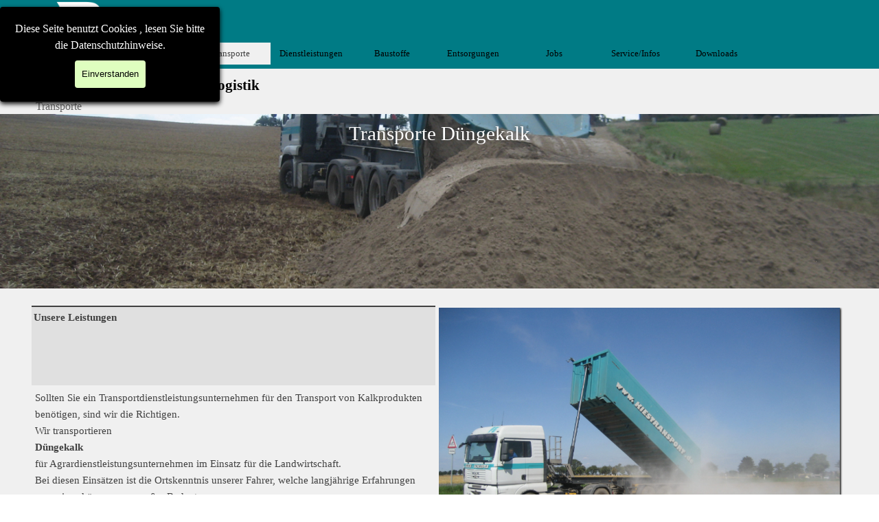

--- FILE ---
content_type: text/html
request_url: https://bonke-baulogistik.de/kalktransporte.html
body_size: 9688
content:
<!DOCTYPE html><!-- HTML5 -->
<html prefix="og: http://ogp.me/ns#" lang="de-DE" dir="ltr">
	<head>
		<title>Kalktransporte - Bonke-Baulogistik - Bonke-Baulogistik - Entsorgungen - Baustoffe - Transporte - Schüttguttransporte</title>
		<meta charset="utf-8" />
		<!--[if IE]><meta http-equiv="ImageToolbar" content="False" /><![endif]-->
		<meta name="author" content="Jan Bonke" />
		<meta name="generator" content="Incomedia WebSite X5 Pro 2025.3.4 - www.websitex5.com" />
		<meta name="description" content="Für verschiedene Kalkhersteller und Agardienstleistungen führen wir Transporte von Düngekalk durch." />
		<meta name="keywords" content="Kalk Düngekalk Agrarkalk Helikalk Waldkalkung" />
		<meta property="og:locale" content="de" />
		<meta property="og:type" content="website" />
		<meta property="og:url" content="https://www.bonke-baulogistik.de/kalktransporte.html" />
		<meta property="og:title" content="Kalktransporte - Bonke-Baulogistik" />
		<meta property="og:site_name" content="Bonke-Baulogistik - Entsorgungen - Baustoffe - Transporte - Schüttguttransporte" />
		<meta property="og:description" content="Für verschiedene Kalkhersteller und Agardienstleistungen führen wir Transporte von Düngekalk durch." />
		<meta property="og:image" content="https://www.bonke-baulogistik.de/favImage.png" />
		<meta property="og:image:type" content="image/png">
		<meta property="og:image:width" content="206">
		<meta property="og:image:height" content="205">
		<meta name="twitter:card" content="summary_large_image">
		<meta name="viewport" content="width=device-width, initial-scale=1" />
		
		<link rel="stylesheet" href="style/reset.css?2025-3-4-0" media="screen,print" />
		<link rel="stylesheet" href="style/print.css?2025-3-4-0" media="print" />
		<link rel="stylesheet" href="style/style.css?2025-3-4-0" media="screen,print" />
		<link rel="stylesheet" href="style/template.css?2025-3-4-0" media="screen" />
		<link rel="stylesheet" href="appsresources/swiper4.min.css" media="screen, print" />
		<link rel="stylesheet" href="pluginAppObj/pluginAppObj_56_104/custom.css" media="screen, print" />
		
		<link rel="stylesheet" href="pluginAppObj/imFooter_pluginAppObj_06/custom.css" media="screen, print" /><link rel="stylesheet" href="pluginAppObj/imFooter_pluginAppObj_09/custom.css" media="screen, print" /><link rel="stylesheet" href="pluginAppObj/imFooter_pluginAppObj_10/custom.css" media="screen, print" /><link rel="stylesheet" href="pluginAppObj/imFooter_pluginAppObj_11/custom.css" media="screen, print" /><link rel="stylesheet" href="pluginAppObj/imFooter_pluginAppObj_12/custom.css" media="screen, print" />
		<link rel="stylesheet" href="pcss/kalktransporte.css?2025-3-4-0-639004592613295298" media="screen,print" />
		<script src="res/jquery.js?2025-3-4-0"></script>
		<script src="res/x5engine.js?2025-3-4-0" data-files-version="2025-3-4-0"></script>
		<script src="appsresources/swiper4.min.js"></script>
		<script src="pluginAppObj/pluginAppObj_56_104/main.js"></script>
		
		<script src="pluginAppObj/imFooter_pluginAppObj_06/main.js"></script><script src="pluginAppObj/imFooter_pluginAppObj_09/main.js"></script><script src="pluginAppObj/imFooter_pluginAppObj_10/main.js"></script><script src="pluginAppObj/imFooter_pluginAppObj_11/main.js"></script><script src="pluginAppObj/imFooter_pluginAppObj_12/main.js"></script>
		<script>
			window.onload = function(){ checkBrowserCompatibility('Der von Ihnen verwendete Browser unterstützt nicht die die Funktionen, die für die Anzeige dieser Website benötigt werden.','Der von Ihnen verwendete Browser unterstützt möglicherweise nicht die die Funktionen, die für die Anzeige dieser Website benötigt werden.','[1]Browser aktualisieren[/1] oder [2]Vorgang fortsetzen[/2].','http://outdatedbrowser.com/'); };
			x5engine.utils.currentPagePath = 'kalktransporte.html';
			x5engine.boot.push(function () { x5engine.parallax.start(); });
x5engine.boot.push(function () { x5engine.imAdv.showAdv({'start': new Date(2024,8,19,6,0,24), 'end': new Date(2024,8,21,20,54,24), 'delay': 1000, 'callback': function(){ x5engine.imAdv.showCorner(); } }); });			x5engine.boot.push(function () { x5engine.imPageToTop.initializeButton({}); });
		</script>
		<link rel="icon" href="favicon.png?2025-3-4-0-639004592609893029" type="image/png" />
		<link rel="alternate" type="application/rss+xml" title="Bonke-Baulogistik Blog" href="blog/x5feed.php" />
		<script>(function(i,s,o,g,r,a,m){i['GoogleAnalyticsObject']=r;i[r]=i[r]||function(){(i[r].q=i[r].q||[]).push(arguments)},i[r].l=1*new Date();a=s.createElement(o),m=s.getElementsByTagName(o)[0];a.async=1;a.src=g;m.parentNode.insertBefore(a,m)})(window,document,'script','//www.google-analytics.com/analytics.js','ga');ga('create', 'UA-111668555-1','auto');ga('set', 'anonymizeIp', true);ga('send', 'pageview');</script>
	</head>
	<body>
		<div id="imPageExtContainer">
			<div id="imPageIntContainer">
				<a class="screen-reader-only-even-focused" href="#imGoToCont" title="Überspringen Sie das Hauptmenü">Direkt zum Seiteninhalt</a>
				<div id="imHeaderBg"></div>
				<div id="imPage">
					<header id="imHeader">
						<h1 class="imHidden">Kalktransporte - Bonke-Baulogistik - Bonke-Baulogistik - Entsorgungen - Baustoffe - Transporte - Schüttguttransporte</h1>
						<div id="imHeaderObjects"><div id="imHeader_imObjectImage_03_wrapper" class="template-object-wrapper"><div id="imHeader_imObjectImage_03"><div id="imHeader_imObjectImage_03_container"><img src="images/Entsorgung-BB-Logo-weiss-_9sc2ti5v.png"  width="178" height="101" />
</div></div></div><div id="imHeader_imMenuObject_01_wrapper" class="template-object-wrapper"><!-- UNSEARCHABLE --><a id="imHeader_imMenuObject_01_skip_menu" href="#imHeader_imMenuObject_01_after_menu" class="screen-reader-only-even-focused">Menü überspringen</a><div id="imHeader_imMenuObject_01"><nav id="imHeader_imMenuObject_01_container"><button type="button" class="clear-button-style hamburger-button hamburger-component" aria-label="Menü anzeigen"><span class="hamburger-bar"></span><span class="hamburger-bar"></span><span class="hamburger-bar"></span></button><div class="hamburger-menu-background-container hamburger-component">
	<div class="hamburger-menu-background menu-mobile menu-mobile-animated hidden">
		<button type="button" class="clear-button-style hamburger-menu-close-button" aria-label="Schließen"><span aria-hidden="true">&times;</span></button>
	</div>
</div>
<ul class="menu-mobile-animated hidden">
	<li class="imMnMnFirst imPage" data-link-paths=",/index.html,/">
<div class="label-wrapper">
<div class="label-inner-wrapper">
		<a class="label" href="index.html">
Home		</a>
</div>
</div>
	</li><li class="imMnMnMiddle imLevel"><div class="label-wrapper"><div class="label-inner-wrapper"><span class="label">Unternehmen</span><button type="button" class="screen-reader-only clear-button-style toggle-submenu" aria-label="Untermenü anzeigen für Unternehmen" aria-expanded="false" onclick="if ($(this).attr('aria-expanded') == 'true') event.stopImmediatePropagation(); $(this).closest('.imLevel').trigger(jQuery.Event($(this).attr('aria-expanded') == 'false' ? 'mouseenter' : 'mouseleave', { originalEvent: event } ));">▼</button></div></div><div class="multiple-column" style=" width: 180px;"><ul  class="open-right imUlCl-1">
<li class="imMnMnFirst imPage" data-link-paths=",/team-buero-werkstatt.html">
<div class="label-wrapper">
<div class="label-inner-wrapper">
		<a class="label" href="team-buero-werkstatt.html">
Team-Büro/Werkstatt		</a>
</div>
</div>
	</li><li class="imMnMnFirst imPage" data-link-paths=",/kontaktformular.html">
<div class="label-wrapper">
<div class="label-inner-wrapper">
		<a class="label" href="kontaktformular.html">
Kontaktformular		</a>
</div>
</div>
	</li><li class="imMnMnFirst imPage" data-link-paths=",/oeffnungszeiten.html">
<div class="label-wrapper">
<div class="label-inner-wrapper">
		<a class="label" href="oeffnungszeiten.html">
Öffnungszeiten		</a>
</div>
</div>
	</li><li class="imMnMnFirst imPage" data-link-paths=",/standort-infos.html">
<div class="label-wrapper">
<div class="label-inner-wrapper">
		<a class="label" href="standort-infos.html">
Standort-Infos		</a>
</div>
</div>
	</li><li class="imMnMnFirst imPage" data-link-paths=",/fahrzeuge.html">
<div class="label-wrapper">
<div class="label-inner-wrapper">
		<a class="label" href="fahrzeuge.html">
Fahrzeuge		</a>
</div>
</div>
	</li><li class="imMnMnFirst imPage" data-link-paths=",/history.html">
<div class="label-wrapper">
<div class="label-inner-wrapper">
		<a class="label" href="history.html">
History		</a>
</div>
</div>
	</li><li class=" imLevel"><div class="label-wrapper"><div class="label-inner-wrapper"><span class="label">Bildergalerie &gt;</span><button type="button" class="screen-reader-only clear-button-style toggle-submenu" aria-label="Untermenü anzeigen für Bildergalerie &gt;" aria-expanded="false" onclick="if ($(this).attr('aria-expanded') == 'true') event.stopImmediatePropagation(); $(this).closest('.imLevel').trigger(jQuery.Event($(this).attr('aria-expanded') == 'false' ? 'mouseenter' : 'mouseleave', { originalEvent: event } ));">▼</button></div></div><ul data-original-position="open-right" class="open-right" style="" >
	<li class=" imPage" data-link-paths=",/kraftfahrer.html">
<div class="label-wrapper">
<div class="label-inner-wrapper">
		<a class="label" href="kraftfahrer.html">
Kraftfahrer		</a>
</div>
</div>
	</li></ul></li></ul></div></li><li class="imMnMnMiddle imLevel"><div class="label-wrapper"><div class="label-inner-wrapper"><span class="label">Transporte</span><button type="button" class="screen-reader-only clear-button-style toggle-submenu" aria-label="Untermenü anzeigen für Transporte" aria-expanded="false" onclick="if ($(this).attr('aria-expanded') == 'true') event.stopImmediatePropagation(); $(this).closest('.imLevel').trigger(jQuery.Event($(this).attr('aria-expanded') == 'false' ? 'mouseenter' : 'mouseleave', { originalEvent: event } ));">▼</button></div></div><div class="multiple-column" style=" width: 180px;"><ul  class="open-right imUlCl-3">
<li class="imMnMnFirst imPage" data-link-paths=",/baustofftransporte.html">
<div class="label-wrapper">
<div class="label-inner-wrapper">
		<a class="label" href="baustofftransporte.html">
Baustofftransporte		</a>
</div>
</div>
	</li><li class="imMnMnFirst imPage" data-link-paths=",/abfalltransporte.html">
<div class="label-wrapper">
<div class="label-inner-wrapper">
		<a class="label" href="abfalltransporte.html">
Abfalltransporte		</a>
</div>
</div>
	</li><li class="imMnMnFirst imPage" data-link-paths=",/schlammtransporte.html">
<div class="label-wrapper">
<div class="label-inner-wrapper">
		<a class="label" href="schlammtransporte.html">
Schlammtransporte		</a>
</div>
</div>
	</li><li class="imMnMnFirst imPage" data-link-paths=",/gefahrguttransporte.html">
<div class="label-wrapper">
<div class="label-inner-wrapper">
		<a class="label" href="gefahrguttransporte.html">
Gefahrguttransporte		</a>
</div>
</div>
	</li><li class=" imPage" data-link-paths=",/kalktransporte.html">
<div class="label-wrapper">
<div class="label-inner-wrapper">
		<a class="label" href="kalktransporte.html">
Kalktransporte		</a>
</div>
</div>
	</li></ul></div></li><li class="imMnMnMiddle imLevel"><div class="label-wrapper"><div class="label-inner-wrapper"><span class="label">Dienstleistungen</span><button type="button" class="screen-reader-only clear-button-style toggle-submenu" aria-label="Untermenü anzeigen für Dienstleistungen" aria-expanded="false" onclick="if ($(this).attr('aria-expanded') == 'true') event.stopImmediatePropagation(); $(this).closest('.imLevel').trigger(jQuery.Event($(this).attr('aria-expanded') == 'false' ? 'mouseenter' : 'mouseleave', { originalEvent: event } ));">▼</button></div></div><div class="multiple-column" style=" width: 180px;"><ul  class="open-right imUlCl-4">
<li class="imMnMnFirst imPage" data-link-paths=",/baustellenlogistik.html">
<div class="label-wrapper">
<div class="label-inner-wrapper">
		<a class="label" href="baustellenlogistik.html">
Baustellenlogistik		</a>
</div>
</div>
	</li><li class="imMnMnFirst imPage" data-link-paths=",/baustofflogistik.html">
<div class="label-wrapper">
<div class="label-inner-wrapper">
		<a class="label" href="baustofflogistik.html">
Baustofflogistik		</a>
</div>
</div>
	</li><li class=" imPage" data-link-paths=",/entsorgungslogistik.html">
<div class="label-wrapper">
<div class="label-inner-wrapper">
		<a class="label" href="entsorgungslogistik.html">
Entsorgungslogistik		</a>
</div>
</div>
	</li></ul></div></li><li class="imMnMnMiddle imLevel"><div class="label-wrapper"><div class="label-inner-wrapper"><span class="label">Baustoffe</span><button type="button" class="screen-reader-only clear-button-style toggle-submenu" aria-label="Untermenü anzeigen für Baustoffe" aria-expanded="false" onclick="if ($(this).attr('aria-expanded') == 'true') event.stopImmediatePropagation(); $(this).closest('.imLevel').trigger(jQuery.Event($(this).attr('aria-expanded') == 'false' ? 'mouseenter' : 'mouseleave', { originalEvent: event } ));">▼</button></div></div><div class="multiple-column" style=" width: 180px;"><ul  class="open-right imUlCl-5">
<li class="imMnMnFirst imLevel"><div class="label-wrapper"><div class="label-inner-wrapper"><span class="label">Infos &gt;</span><button type="button" class="screen-reader-only clear-button-style toggle-submenu" aria-label="Untermenü anzeigen für Infos &gt;" aria-expanded="false" onclick="if ($(this).attr('aria-expanded') == 'true') event.stopImmediatePropagation(); $(this).closest('.imLevel').trigger(jQuery.Event($(this).attr('aria-expanded') == 'false' ? 'mouseenter' : 'mouseleave', { originalEvent: event } ));">▼</button></div></div><ul data-original-position="open-right" class="open-right" style="" >
	<li class="imMnMnFirst imPage" data-link-paths=",/baustoffe---allgemein.html">
<div class="label-wrapper">
<div class="label-inner-wrapper">
		<a class="label" href="baustoffe---allgemein.html">
Baustoffe - Allgemein		</a>
</div>
</div>
	</li><li class="imMnMnMiddle imPage" data-link-paths=",/sand-1.html">
<div class="label-wrapper">
<div class="label-inner-wrapper">
		<a class="label" href="sand-1.html">
Sand		</a>
</div>
</div>
	</li><li class="imMnMnMiddle imPage" data-link-paths=",/kies.html">
<div class="label-wrapper">
<div class="label-inner-wrapper">
		<a class="label" href="kies.html">
Kies		</a>
</div>
</div>
	</li><li class="imMnMnMiddle imPage" data-link-paths=",/bodengruppen.html">
<div class="label-wrapper">
<div class="label-inner-wrapper">
		<a class="label" href="bodengruppen.html">
Bodengruppen		</a>
</div>
</div>
	</li><li class="imMnMnMiddle imPage" data-link-paths=",/bodenklassen-din18300.html">
<div class="label-wrapper">
<div class="label-inner-wrapper">
		<a class="label" href="bodenklassen-din18300.html">
Bodenklassen DIN18300		</a>
</div>
</div>
	</li><li class="imMnMnMiddle imPage" data-link-paths=",/wasserbausteine.html">
<div class="label-wrapper">
<div class="label-inner-wrapper">
		<a class="label" href="wasserbausteine.html">
Wasserbausteine		</a>
</div>
</div>
	</li><li class="imMnMnLast imPage" data-link-paths=",/schuettgut-umrechnung.html">
<div class="label-wrapper">
<div class="label-inner-wrapper">
		<a class="label" href="schuettgut-umrechnung.html">
Schüttgut Umrechnung		</a>
</div>
</div>
	</li></ul></li><li class=" imLevel"><div class="label-wrapper"><div class="label-inner-wrapper"><span class="label">Verkauf &gt;</span><button type="button" class="screen-reader-only clear-button-style toggle-submenu" aria-label="Untermenü anzeigen für Verkauf &gt;" aria-expanded="false" onclick="if ($(this).attr('aria-expanded') == 'true') event.stopImmediatePropagation(); $(this).closest('.imLevel').trigger(jQuery.Event($(this).attr('aria-expanded') == 'false' ? 'mouseenter' : 'mouseleave', { originalEvent: event } ));">▼</button></div></div><ul data-original-position="open-right" class="open-right" style="" >
	<li class="imMnMnFirst imPage" data-link-paths=",/anfrageformular.html">
<div class="label-wrapper">
<div class="label-inner-wrapper">
		<a class="label" href="anfrageformular.html">
Anfrageformular		</a>
</div>
</div>
	</li><li class="imMnMnLast imPage" data-link-paths=",/lagerverkauf.html">
<div class="label-wrapper">
<div class="label-inner-wrapper">
		<a class="label" href="lagerverkauf.html">
Lagerverkauf		</a>
</div>
</div>
	</li></ul></li></ul></div></li><li class="imMnMnMiddle imLevel"><div class="label-wrapper"><div class="label-inner-wrapper"><span class="label">Entsorgungen</span><button type="button" class="screen-reader-only clear-button-style toggle-submenu" aria-label="Untermenü anzeigen für Entsorgungen" aria-expanded="false" onclick="if ($(this).attr('aria-expanded') == 'true') event.stopImmediatePropagation(); $(this).closest('.imLevel').trigger(jQuery.Event($(this).attr('aria-expanded') == 'false' ? 'mouseenter' : 'mouseleave', { originalEvent: event } ));">▼</button></div></div><div class="multiple-column" style=" width: 180px;"><ul  class="open-right imUlCl-8">
<li class="imMnMnFirst imPage" data-link-paths=",/entsorgungen---allgemein.html">
<div class="label-wrapper">
<div class="label-inner-wrapper">
		<a class="label" href="entsorgungen---allgemein.html">
Entsorgungen - Allgemein		</a>
</div>
</div>
	</li><li class="imMnMnFirst imPage" data-link-paths=",/abfallschluessel.html">
<div class="label-wrapper">
<div class="label-inner-wrapper">
		<a class="label" href="abfallschluessel.html">
Abfallschlüssel		</a>
</div>
</div>
	</li><li class="imMnMnFirst imLevel"><div class="label-wrapper"><div class="label-inner-wrapper"><span class="label">MV - EBV - BodschV 2023</span><button type="button" class="screen-reader-only clear-button-style toggle-submenu" aria-label="Untermenü anzeigen für MV - EBV - BodschV 2023" aria-expanded="false" onclick="if ($(this).attr('aria-expanded') == 'true') event.stopImmediatePropagation(); $(this).closest('.imLevel').trigger(jQuery.Event($(this).attr('aria-expanded') == 'false' ? 'mouseenter' : 'mouseleave', { originalEvent: event } ));">▼</button></div></div><ul data-original-position="open-right" class="open-right" style="" >
	<li class="imMnMnFirst imPage" data-link-paths=",/leitbild-information.html">
<div class="label-wrapper">
<div class="label-inner-wrapper">
		<a class="label" href="leitbild-information.html">
Leitbild Information		</a>
</div>
</div>
	</li><li class="imMnMnLast imPage" data-link-paths=",/gesetzestexte---handlungsempfehlung.html">
<div class="label-wrapper">
<div class="label-inner-wrapper">
		<a class="label" href="gesetzestexte---handlungsempfehlung.html">
Gesetzestexte - Handlungsempfehlung		</a>
</div>
</div>
	</li></ul></li><li class=" imLevel"><div class="label-wrapper"><div class="label-inner-wrapper"><span class="label">Entsorgungen &gt;</span><button type="button" class="screen-reader-only clear-button-style toggle-submenu" aria-label="Untermenü anzeigen für Entsorgungen &gt;" aria-expanded="false" onclick="if ($(this).attr('aria-expanded') == 'true') event.stopImmediatePropagation(); $(this).closest('.imLevel').trigger(jQuery.Event($(this).attr('aria-expanded') == 'false' ? 'mouseenter' : 'mouseleave', { originalEvent: event } ));">▼</button></div></div><ul data-original-position="open-right" class="open-right" style="" >
	<li class="imMnMnFirst imPage" data-link-paths=",/asphaltentsorgung.html">
<div class="label-wrapper">
<div class="label-inner-wrapper">
		<a class="label" href="asphaltentsorgung.html">
Asphaltentsorgung		</a>
</div>
</div>
	</li><li class="imMnMnMiddle imPage" data-link-paths=",/baggergutentsorgung.html">
<div class="label-wrapper">
<div class="label-inner-wrapper">
		<a class="label" href="baggergutentsorgung.html">
Baggergutentsorgung		</a>
</div>
</div>
	</li><li class="imMnMnLast imPage" data-link-paths=",/bodenentsorgung.html">
<div class="label-wrapper">
<div class="label-inner-wrapper">
		<a class="label" href="bodenentsorgung.html">
Bodenentsorgung		</a>
</div>
</div>
	</li></ul></li></ul></div></li><li class="imMnMnMiddle imLevel"><div class="label-wrapper"><div class="label-inner-wrapper"><span class="label">Jobs</span><button type="button" class="screen-reader-only clear-button-style toggle-submenu" aria-label="Untermenü anzeigen für Jobs" aria-expanded="false" onclick="if ($(this).attr('aria-expanded') == 'true') event.stopImmediatePropagation(); $(this).closest('.imLevel').trigger(jQuery.Event($(this).attr('aria-expanded') == 'false' ? 'mouseenter' : 'mouseleave', { originalEvent: event } ));">▼</button></div></div><div class="multiple-column" style=" width: 180px;"><ul  class="open-right imUlCl-11">
<li class=" imPage" data-link-paths=",/jobs-kraftfahrer-in.html">
<div class="label-wrapper">
<div class="label-inner-wrapper">
		<a class="label" href="jobs-kraftfahrer-in.html">
Jobs-Kraftfahrer/in		</a>
</div>
</div>
	</li></ul></div></li><li class="imMnMnMiddle imLevel"><div class="label-wrapper"><div class="label-inner-wrapper"><span class="label">Service/Infos</span><button type="button" class="screen-reader-only clear-button-style toggle-submenu" aria-label="Untermenü anzeigen für Service/Infos" aria-expanded="false" onclick="if ($(this).attr('aria-expanded') == 'true') event.stopImmediatePropagation(); $(this).closest('.imLevel').trigger(jQuery.Event($(this).attr('aria-expanded') == 'false' ? 'mouseenter' : 'mouseleave', { originalEvent: event } ));">▼</button></div></div><div class="multiple-column" style=" width: 180px;"><ul  class="open-right imUlCl-12">
<li class="imMnMnFirst imLevel"><div class="label-wrapper"><div class="label-inner-wrapper"><span class="label">Projekte</span><button type="button" class="screen-reader-only clear-button-style toggle-submenu" aria-label="Untermenü anzeigen für Projekte" aria-expanded="false" onclick="if ($(this).attr('aria-expanded') == 'true') event.stopImmediatePropagation(); $(this).closest('.imLevel').trigger(jQuery.Event($(this).attr('aria-expanded') == 'false' ? 'mouseenter' : 'mouseleave', { originalEvent: event } ));">▼</button></div></div><ul data-original-position="open-right" class="open-right" style="" >
	<li class=" imPage" data-link-paths=",/energiemanagement.html">
<div class="label-wrapper">
<div class="label-inner-wrapper">
		<a class="label" href="energiemanagement.html">
Energiemanagement		</a>
</div>
</div>
	</li></ul></li><li class="imMnMnFirst imLevel"><div class="label-wrapper"><div class="label-inner-wrapper"><span class="label">Rechnungen &gt;</span><button type="button" class="screen-reader-only clear-button-style toggle-submenu" aria-label="Untermenü anzeigen für Rechnungen &gt;" aria-expanded="false" onclick="if ($(this).attr('aria-expanded') == 'true') event.stopImmediatePropagation(); $(this).closest('.imLevel').trigger(jQuery.Event($(this).attr('aria-expanded') == 'false' ? 'mouseenter' : 'mouseleave', { originalEvent: event } ));">▼</button></div></div><ul data-original-position="open-right" class="open-right" style="" >
	<li class=" imPage" data-link-paths=",/e-rechnung.html">
<div class="label-wrapper">
<div class="label-inner-wrapper">
		<a class="label" href="e-rechnung.html">
E-Rechnung		</a>
</div>
</div>
	</li></ul></li><li class="imMnMnFirst imLevel"><div class="label-wrapper"><div class="label-inner-wrapper"><span class="label">Speditions.Info &gt;</span><button type="button" class="screen-reader-only clear-button-style toggle-submenu" aria-label="Untermenü anzeigen für Speditions.Info &gt;" aria-expanded="false" onclick="if ($(this).attr('aria-expanded') == 'true') event.stopImmediatePropagation(); $(this).closest('.imLevel').trigger(jQuery.Event($(this).attr('aria-expanded') == 'false' ? 'mouseenter' : 'mouseleave', { originalEvent: event } ));">▼</button></div></div><ul data-original-position="open-right" class="open-right" style="" >
	<li class="imMnMnFirst imPage" data-link-paths=",/2023-mauterhoehung.html">
<div class="label-wrapper">
<div class="label-inner-wrapper">
		<a class="label" href="2023-mauterhoehung.html">
2023 Mauterhöhung		</a>
</div>
</div>
	</li><li class="imMnMnMiddle imPage" data-link-paths=",/2021-co2-steuer.html">
<div class="label-wrapper">
<div class="label-inner-wrapper">
		<a class="label" href="2021-co2-steuer.html">
2021 CO2-Steuer		</a>
</div>
</div>
	</li><li class="imMnMnMiddle imPage" data-link-paths=",/2019-mauterhoehung.html">
<div class="label-wrapper">
<div class="label-inner-wrapper">
		<a class="label" href="2019-mauterhoehung.html">
2019 Mauterhöhung		</a>
</div>
</div>
	</li><li class="imMnMnLast imPage" data-link-paths=",/2018-maut-bundesstraszen.html">
<div class="label-wrapper">
<div class="label-inner-wrapper">
		<a class="label" href="2018-maut-bundesstraszen.html">
2018 Maut Bundesstraßen		</a>
</div>
</div>
	</li></ul></li><li class="imMnMnFirst imPage" data-link-paths=",/links.html">
<div class="label-wrapper">
<div class="label-inner-wrapper">
		<a class="label" href="links.html">
Links		</a>
</div>
</div>
	</li><li class=" imPage" data-link-paths=",/abfalltransport-a-schild.html">
<div class="label-wrapper">
<div class="label-inner-wrapper">
		<a class="label" href="abfalltransport-a-schild.html">
Abfalltransport A-Schild		</a>
</div>
</div>
	</li></ul></div></li><li class="imMnMnLast imLevel"><div class="label-wrapper"><div class="label-inner-wrapper"><span class="label">Downloads</span><button type="button" class="screen-reader-only clear-button-style toggle-submenu" aria-label="Untermenü anzeigen für Downloads" aria-expanded="false" onclick="if ($(this).attr('aria-expanded') == 'true') event.stopImmediatePropagation(); $(this).closest('.imLevel').trigger(jQuery.Event($(this).attr('aria-expanded') == 'false' ? 'mouseenter' : 'mouseleave', { originalEvent: event } ));">▼</button></div></div><div class="multiple-column" style=" width: 180px;"><ul  class="open-right imUlCl-16">
<li class="imMnMnFirst imPage" data-link-paths=",/downloads.html">
<div class="label-wrapper">
<div class="label-inner-wrapper">
		<a class="label" href="downloads.html">
Downloads		</a>
</div>
</div>
	</li><li class=" imPage" data-link-paths=",/downloads---kraftfahrerinfos-2.html">
<div class="label-wrapper">
<div class="label-inner-wrapper">
		<a class="label" href="downloads---kraftfahrerinfos-2.html">
Downloads - Kraftfahrerinfos-2		</a>
</div>
</div>
	</li></ul></div></li></ul></nav></div><a id="imHeader_imMenuObject_01_after_menu" class="screen-reader-only-even-focused"></a><!-- UNSEARCHABLE END --><script>
var imHeader_imMenuObject_01_settings = {
	'menuId': 'imHeader_imMenuObject_01',
	'responsiveMenuEffect': 'slide',
	'responsiveMenuLevelOpenEvent': 'mouseover',
	'animationDuration': 1000,
}
x5engine.boot.push(function(){x5engine.initMenu(imHeader_imMenuObject_01_settings)});
$(function () {
    $('#imHeader_imMenuObject_01_container ul li').not('.imMnMnSeparator').each(function () {
        $(this).on('mouseenter', function (evt) {
            if (!evt.originalEvent) {
                evt.stopImmediatePropagation();
                evt.preventDefault();
                return;
            }
        });
    });
});
$(function () {$('#imHeader_imMenuObject_01_container ul li').not('.imMnMnSeparator').each(function () {    var $this = $(this), timeout = 0;    $this.on('mouseenter', function () {        if($(this).parents('#imHeader_imMenuObject_01_container-menu-opened').length > 0) return;         clearTimeout(timeout);        setTimeout(function () { $this.children('ul, .multiple-column').stop(false, false).fadeIn(); }, 250);    }).on('mouseleave', function () {        if($(this).parents('#imHeader_imMenuObject_01_container-menu-opened').length > 0) return;         timeout = setTimeout(function () { $this.children('ul, .multiple-column').stop(false, false).fadeOut(); }, 250);    });});});
$(function () {$('#imHeader_imMenuObject_01_container > ul > li').not('.imMnMnSeparator').each(function () {    var $this = $(this), timeout = 0;    $this.on('mouseenter', function () {        clearTimeout(timeout);        var overElem = $this.children('.sweeper');        if(overElem.length == 0)            overElem = $this.children('.label-wrapper').clone().appendTo($this).wrap('<div class="sweeper"></div>').addClass('label-wrapper-over').parent();        setTimeout(function(){overElem.addClass('animated');}, 10);    }).on('mouseleave', function () {        var overElem = $this.children('.sweeper');        overElem.removeClass('animated');        timeout = setTimeout(function(){overElem.remove();}, 500);    });});});
</script>
</div></div>
					</header>
					<div id="imStickyBarContainer">
						<div id="imStickyBarGraphics"></div>
						<div id="imStickyBar">
							<div id="imStickyBarObjects"><div id="imStickyBar_imMenuObject_01_wrapper" class="template-object-wrapper"><!-- UNSEARCHABLE --><a id="imStickyBar_imMenuObject_01_skip_menu" href="#imStickyBar_imMenuObject_01_after_menu" class="screen-reader-only-even-focused">Menü überspringen</a><div id="imStickyBar_imMenuObject_01"><nav id="imStickyBar_imMenuObject_01_container"><button type="button" class="clear-button-style hamburger-button hamburger-component" aria-label="Menü anzeigen"><span class="hamburger-bar"></span><span class="hamburger-bar"></span><span class="hamburger-bar"></span></button><div class="hamburger-menu-background-container hamburger-component">
	<div class="hamburger-menu-background menu-mobile menu-mobile-animated hidden">
		<button type="button" class="clear-button-style hamburger-menu-close-button" aria-label="Schließen"><span aria-hidden="true">&times;</span></button>
	</div>
</div>
<ul class="menu-mobile-animated hidden">
	<li class="imMnMnFirst imPage" data-link-paths=",/index.html,/">
<div class="label-wrapper">
<div class="label-inner-wrapper">
		<a class="label" href="index.html">
Home		</a>
</div>
</div>
	</li><li class="imMnMnMiddle imLevel"><div class="label-wrapper"><div class="label-inner-wrapper"><span class="label">Unternehmen</span><button type="button" class="screen-reader-only clear-button-style toggle-submenu" aria-label="Untermenü anzeigen für Unternehmen" aria-expanded="false" onclick="if ($(this).attr('aria-expanded') == 'true') event.stopImmediatePropagation(); $(this).closest('.imLevel').trigger(jQuery.Event($(this).attr('aria-expanded') == 'false' ? 'mouseenter' : 'mouseleave', { originalEvent: event } ));">▼</button></div></div><div class="multiple-column" style=" width: 200px;"><ul  class="open-right imUlCl-1">
<li class="imMnMnFirst imPage" data-link-paths=",/team-buero-werkstatt.html">
<div class="label-wrapper">
<div class="label-inner-wrapper">
		<a class="label" href="team-buero-werkstatt.html">
Team-Büro/Werkstatt		</a>
</div>
</div>
	</li><li class="imMnMnFirst imPage" data-link-paths=",/kontaktformular.html">
<div class="label-wrapper">
<div class="label-inner-wrapper">
		<a class="label" href="kontaktformular.html">
Kontaktformular		</a>
</div>
</div>
	</li><li class="imMnMnFirst imPage" data-link-paths=",/oeffnungszeiten.html">
<div class="label-wrapper">
<div class="label-inner-wrapper">
		<a class="label" href="oeffnungszeiten.html">
Öffnungszeiten		</a>
</div>
</div>
	</li><li class="imMnMnFirst imPage" data-link-paths=",/standort-infos.html">
<div class="label-wrapper">
<div class="label-inner-wrapper">
		<a class="label" href="standort-infos.html">
Standort-Infos		</a>
</div>
</div>
	</li><li class="imMnMnFirst imPage" data-link-paths=",/fahrzeuge.html">
<div class="label-wrapper">
<div class="label-inner-wrapper">
		<a class="label" href="fahrzeuge.html">
Fahrzeuge		</a>
</div>
</div>
	</li><li class="imMnMnFirst imPage" data-link-paths=",/history.html">
<div class="label-wrapper">
<div class="label-inner-wrapper">
		<a class="label" href="history.html">
History		</a>
</div>
</div>
	</li><li class=" imLevel"><div class="label-wrapper"><div class="label-inner-wrapper"><span class="label">Bildergalerie &gt;</span><button type="button" class="screen-reader-only clear-button-style toggle-submenu" aria-label="Untermenü anzeigen für Bildergalerie &gt;" aria-expanded="false" onclick="if ($(this).attr('aria-expanded') == 'true') event.stopImmediatePropagation(); $(this).closest('.imLevel').trigger(jQuery.Event($(this).attr('aria-expanded') == 'false' ? 'mouseenter' : 'mouseleave', { originalEvent: event } ));">▼</button></div></div><ul data-original-position="open-right" class="open-right" style="" >
	<li class=" imPage" data-link-paths=",/kraftfahrer.html">
<div class="label-wrapper">
<div class="label-inner-wrapper">
		<a class="label" href="kraftfahrer.html">
Kraftfahrer		</a>
</div>
</div>
	</li></ul></li></ul></div></li><li class="imMnMnMiddle imLevel"><div class="label-wrapper"><div class="label-inner-wrapper"><span class="label">Transporte</span><button type="button" class="screen-reader-only clear-button-style toggle-submenu" aria-label="Untermenü anzeigen für Transporte" aria-expanded="false" onclick="if ($(this).attr('aria-expanded') == 'true') event.stopImmediatePropagation(); $(this).closest('.imLevel').trigger(jQuery.Event($(this).attr('aria-expanded') == 'false' ? 'mouseenter' : 'mouseleave', { originalEvent: event } ));">▼</button></div></div><div class="multiple-column" style=" width: 200px;"><ul  class="open-right imUlCl-3">
<li class="imMnMnFirst imPage" data-link-paths=",/baustofftransporte.html">
<div class="label-wrapper">
<div class="label-inner-wrapper">
		<a class="label" href="baustofftransporte.html">
Baustofftransporte		</a>
</div>
</div>
	</li><li class="imMnMnFirst imPage" data-link-paths=",/abfalltransporte.html">
<div class="label-wrapper">
<div class="label-inner-wrapper">
		<a class="label" href="abfalltransporte.html">
Abfalltransporte		</a>
</div>
</div>
	</li><li class="imMnMnFirst imPage" data-link-paths=",/schlammtransporte.html">
<div class="label-wrapper">
<div class="label-inner-wrapper">
		<a class="label" href="schlammtransporte.html">
Schlammtransporte		</a>
</div>
</div>
	</li><li class="imMnMnFirst imPage" data-link-paths=",/gefahrguttransporte.html">
<div class="label-wrapper">
<div class="label-inner-wrapper">
		<a class="label" href="gefahrguttransporte.html">
Gefahrguttransporte		</a>
</div>
</div>
	</li><li class=" imPage" data-link-paths=",/kalktransporte.html">
<div class="label-wrapper">
<div class="label-inner-wrapper">
		<a class="label" href="kalktransporte.html">
Kalktransporte		</a>
</div>
</div>
	</li></ul></div></li><li class="imMnMnMiddle imLevel"><div class="label-wrapper"><div class="label-inner-wrapper"><span class="label">Dienstleistungen</span><button type="button" class="screen-reader-only clear-button-style toggle-submenu" aria-label="Untermenü anzeigen für Dienstleistungen" aria-expanded="false" onclick="if ($(this).attr('aria-expanded') == 'true') event.stopImmediatePropagation(); $(this).closest('.imLevel').trigger(jQuery.Event($(this).attr('aria-expanded') == 'false' ? 'mouseenter' : 'mouseleave', { originalEvent: event } ));">▼</button></div></div><div class="multiple-column" style=" width: 200px;"><ul  class="open-right imUlCl-4">
<li class="imMnMnFirst imPage" data-link-paths=",/baustellenlogistik.html">
<div class="label-wrapper">
<div class="label-inner-wrapper">
		<a class="label" href="baustellenlogistik.html">
Baustellenlogistik		</a>
</div>
</div>
	</li><li class="imMnMnFirst imPage" data-link-paths=",/baustofflogistik.html">
<div class="label-wrapper">
<div class="label-inner-wrapper">
		<a class="label" href="baustofflogistik.html">
Baustofflogistik		</a>
</div>
</div>
	</li><li class=" imPage" data-link-paths=",/entsorgungslogistik.html">
<div class="label-wrapper">
<div class="label-inner-wrapper">
		<a class="label" href="entsorgungslogistik.html">
Entsorgungslogistik		</a>
</div>
</div>
	</li></ul></div></li><li class="imMnMnMiddle imLevel"><div class="label-wrapper"><div class="label-inner-wrapper"><span class="label">Baustoffe</span><button type="button" class="screen-reader-only clear-button-style toggle-submenu" aria-label="Untermenü anzeigen für Baustoffe" aria-expanded="false" onclick="if ($(this).attr('aria-expanded') == 'true') event.stopImmediatePropagation(); $(this).closest('.imLevel').trigger(jQuery.Event($(this).attr('aria-expanded') == 'false' ? 'mouseenter' : 'mouseleave', { originalEvent: event } ));">▼</button></div></div><div class="multiple-column" style=" width: 200px;"><ul  class="open-right imUlCl-5">
<li class="imMnMnFirst imLevel"><div class="label-wrapper"><div class="label-inner-wrapper"><span class="label">Infos &gt;</span><button type="button" class="screen-reader-only clear-button-style toggle-submenu" aria-label="Untermenü anzeigen für Infos &gt;" aria-expanded="false" onclick="if ($(this).attr('aria-expanded') == 'true') event.stopImmediatePropagation(); $(this).closest('.imLevel').trigger(jQuery.Event($(this).attr('aria-expanded') == 'false' ? 'mouseenter' : 'mouseleave', { originalEvent: event } ));">▼</button></div></div><ul data-original-position="open-right" class="open-right" style="" >
	<li class="imMnMnFirst imPage" data-link-paths=",/baustoffe---allgemein.html">
<div class="label-wrapper">
<div class="label-inner-wrapper">
		<a class="label" href="baustoffe---allgemein.html">
Baustoffe - Allgemein		</a>
</div>
</div>
	</li><li class="imMnMnMiddle imPage" data-link-paths=",/sand-1.html">
<div class="label-wrapper">
<div class="label-inner-wrapper">
		<a class="label" href="sand-1.html">
Sand		</a>
</div>
</div>
	</li><li class="imMnMnMiddle imPage" data-link-paths=",/kies.html">
<div class="label-wrapper">
<div class="label-inner-wrapper">
		<a class="label" href="kies.html">
Kies		</a>
</div>
</div>
	</li><li class="imMnMnMiddle imPage" data-link-paths=",/bodengruppen.html">
<div class="label-wrapper">
<div class="label-inner-wrapper">
		<a class="label" href="bodengruppen.html">
Bodengruppen		</a>
</div>
</div>
	</li><li class="imMnMnMiddle imPage" data-link-paths=",/bodenklassen-din18300.html">
<div class="label-wrapper">
<div class="label-inner-wrapper">
		<a class="label" href="bodenklassen-din18300.html">
Bodenklassen DIN18300		</a>
</div>
</div>
	</li><li class="imMnMnMiddle imPage" data-link-paths=",/wasserbausteine.html">
<div class="label-wrapper">
<div class="label-inner-wrapper">
		<a class="label" href="wasserbausteine.html">
Wasserbausteine		</a>
</div>
</div>
	</li><li class="imMnMnLast imPage" data-link-paths=",/schuettgut-umrechnung.html">
<div class="label-wrapper">
<div class="label-inner-wrapper">
		<a class="label" href="schuettgut-umrechnung.html">
Schüttgut Umrechnung		</a>
</div>
</div>
	</li></ul></li><li class=" imLevel"><div class="label-wrapper"><div class="label-inner-wrapper"><span class="label">Verkauf &gt;</span><button type="button" class="screen-reader-only clear-button-style toggle-submenu" aria-label="Untermenü anzeigen für Verkauf &gt;" aria-expanded="false" onclick="if ($(this).attr('aria-expanded') == 'true') event.stopImmediatePropagation(); $(this).closest('.imLevel').trigger(jQuery.Event($(this).attr('aria-expanded') == 'false' ? 'mouseenter' : 'mouseleave', { originalEvent: event } ));">▼</button></div></div><ul data-original-position="open-right" class="open-right" style="" >
	<li class="imMnMnFirst imPage" data-link-paths=",/anfrageformular.html">
<div class="label-wrapper">
<div class="label-inner-wrapper">
		<a class="label" href="anfrageformular.html">
Anfrageformular		</a>
</div>
</div>
	</li><li class="imMnMnLast imPage" data-link-paths=",/lagerverkauf.html">
<div class="label-wrapper">
<div class="label-inner-wrapper">
		<a class="label" href="lagerverkauf.html">
Lagerverkauf		</a>
</div>
</div>
	</li></ul></li></ul></div></li><li class="imMnMnMiddle imLevel"><div class="label-wrapper"><div class="label-inner-wrapper"><span class="label">Entsorgungen</span><button type="button" class="screen-reader-only clear-button-style toggle-submenu" aria-label="Untermenü anzeigen für Entsorgungen" aria-expanded="false" onclick="if ($(this).attr('aria-expanded') == 'true') event.stopImmediatePropagation(); $(this).closest('.imLevel').trigger(jQuery.Event($(this).attr('aria-expanded') == 'false' ? 'mouseenter' : 'mouseleave', { originalEvent: event } ));">▼</button></div></div><div class="multiple-column" style=" width: 200px;"><ul  class="open-right imUlCl-8">
<li class="imMnMnFirst imPage" data-link-paths=",/entsorgungen---allgemein.html">
<div class="label-wrapper">
<div class="label-inner-wrapper">
		<a class="label" href="entsorgungen---allgemein.html">
Entsorgungen - Allgemein		</a>
</div>
</div>
	</li><li class="imMnMnFirst imPage" data-link-paths=",/abfallschluessel.html">
<div class="label-wrapper">
<div class="label-inner-wrapper">
		<a class="label" href="abfallschluessel.html">
Abfallschlüssel		</a>
</div>
</div>
	</li><li class="imMnMnFirst imLevel"><div class="label-wrapper"><div class="label-inner-wrapper"><span class="label">MV - EBV - BodschV 2023</span><button type="button" class="screen-reader-only clear-button-style toggle-submenu" aria-label="Untermenü anzeigen für MV - EBV - BodschV 2023" aria-expanded="false" onclick="if ($(this).attr('aria-expanded') == 'true') event.stopImmediatePropagation(); $(this).closest('.imLevel').trigger(jQuery.Event($(this).attr('aria-expanded') == 'false' ? 'mouseenter' : 'mouseleave', { originalEvent: event } ));">▼</button></div></div><ul data-original-position="open-right" class="open-right" style="" >
	<li class="imMnMnFirst imPage" data-link-paths=",/leitbild-information.html">
<div class="label-wrapper">
<div class="label-inner-wrapper">
		<a class="label" href="leitbild-information.html">
Leitbild Information		</a>
</div>
</div>
	</li><li class="imMnMnLast imPage" data-link-paths=",/gesetzestexte---handlungsempfehlung.html">
<div class="label-wrapper">
<div class="label-inner-wrapper">
		<a class="label" href="gesetzestexte---handlungsempfehlung.html">
Gesetzestexte - Handlungsempfehlung		</a>
</div>
</div>
	</li></ul></li><li class=" imLevel"><div class="label-wrapper"><div class="label-inner-wrapper"><span class="label">Entsorgungen &gt;</span><button type="button" class="screen-reader-only clear-button-style toggle-submenu" aria-label="Untermenü anzeigen für Entsorgungen &gt;" aria-expanded="false" onclick="if ($(this).attr('aria-expanded') == 'true') event.stopImmediatePropagation(); $(this).closest('.imLevel').trigger(jQuery.Event($(this).attr('aria-expanded') == 'false' ? 'mouseenter' : 'mouseleave', { originalEvent: event } ));">▼</button></div></div><ul data-original-position="open-right" class="open-right" style="" >
	<li class="imMnMnFirst imPage" data-link-paths=",/asphaltentsorgung.html">
<div class="label-wrapper">
<div class="label-inner-wrapper">
		<a class="label" href="asphaltentsorgung.html">
Asphaltentsorgung		</a>
</div>
</div>
	</li><li class="imMnMnMiddle imPage" data-link-paths=",/baggergutentsorgung.html">
<div class="label-wrapper">
<div class="label-inner-wrapper">
		<a class="label" href="baggergutentsorgung.html">
Baggergutentsorgung		</a>
</div>
</div>
	</li><li class="imMnMnLast imPage" data-link-paths=",/bodenentsorgung.html">
<div class="label-wrapper">
<div class="label-inner-wrapper">
		<a class="label" href="bodenentsorgung.html">
Bodenentsorgung		</a>
</div>
</div>
	</li></ul></li></ul></div></li><li class="imMnMnMiddle imLevel"><div class="label-wrapper"><div class="label-inner-wrapper"><span class="label">Jobs</span><button type="button" class="screen-reader-only clear-button-style toggle-submenu" aria-label="Untermenü anzeigen für Jobs" aria-expanded="false" onclick="if ($(this).attr('aria-expanded') == 'true') event.stopImmediatePropagation(); $(this).closest('.imLevel').trigger(jQuery.Event($(this).attr('aria-expanded') == 'false' ? 'mouseenter' : 'mouseleave', { originalEvent: event } ));">▼</button></div></div><div class="multiple-column" style=" width: 200px;"><ul  class="open-right imUlCl-11">
<li class=" imPage" data-link-paths=",/jobs-kraftfahrer-in.html">
<div class="label-wrapper">
<div class="label-inner-wrapper">
		<a class="label" href="jobs-kraftfahrer-in.html">
Jobs-Kraftfahrer/in		</a>
</div>
</div>
	</li></ul></div></li><li class="imMnMnMiddle imLevel"><div class="label-wrapper"><div class="label-inner-wrapper"><span class="label">Service/Infos</span><button type="button" class="screen-reader-only clear-button-style toggle-submenu" aria-label="Untermenü anzeigen für Service/Infos" aria-expanded="false" onclick="if ($(this).attr('aria-expanded') == 'true') event.stopImmediatePropagation(); $(this).closest('.imLevel').trigger(jQuery.Event($(this).attr('aria-expanded') == 'false' ? 'mouseenter' : 'mouseleave', { originalEvent: event } ));">▼</button></div></div><div class="multiple-column" style=" width: 200px;"><ul  class="open-right imUlCl-12">
<li class="imMnMnFirst imLevel"><div class="label-wrapper"><div class="label-inner-wrapper"><span class="label">Projekte</span><button type="button" class="screen-reader-only clear-button-style toggle-submenu" aria-label="Untermenü anzeigen für Projekte" aria-expanded="false" onclick="if ($(this).attr('aria-expanded') == 'true') event.stopImmediatePropagation(); $(this).closest('.imLevel').trigger(jQuery.Event($(this).attr('aria-expanded') == 'false' ? 'mouseenter' : 'mouseleave', { originalEvent: event } ));">▼</button></div></div><ul data-original-position="open-right" class="open-right" style="" >
	<li class=" imPage" data-link-paths=",/energiemanagement.html">
<div class="label-wrapper">
<div class="label-inner-wrapper">
		<a class="label" href="energiemanagement.html">
Energiemanagement		</a>
</div>
</div>
	</li></ul></li><li class="imMnMnFirst imLevel"><div class="label-wrapper"><div class="label-inner-wrapper"><span class="label">Rechnungen &gt;</span><button type="button" class="screen-reader-only clear-button-style toggle-submenu" aria-label="Untermenü anzeigen für Rechnungen &gt;" aria-expanded="false" onclick="if ($(this).attr('aria-expanded') == 'true') event.stopImmediatePropagation(); $(this).closest('.imLevel').trigger(jQuery.Event($(this).attr('aria-expanded') == 'false' ? 'mouseenter' : 'mouseleave', { originalEvent: event } ));">▼</button></div></div><ul data-original-position="open-right" class="open-right" style="" >
	<li class=" imPage" data-link-paths=",/e-rechnung.html">
<div class="label-wrapper">
<div class="label-inner-wrapper">
		<a class="label" href="e-rechnung.html">
E-Rechnung		</a>
</div>
</div>
	</li></ul></li><li class="imMnMnFirst imLevel"><div class="label-wrapper"><div class="label-inner-wrapper"><span class="label">Speditions.Info &gt;</span><button type="button" class="screen-reader-only clear-button-style toggle-submenu" aria-label="Untermenü anzeigen für Speditions.Info &gt;" aria-expanded="false" onclick="if ($(this).attr('aria-expanded') == 'true') event.stopImmediatePropagation(); $(this).closest('.imLevel').trigger(jQuery.Event($(this).attr('aria-expanded') == 'false' ? 'mouseenter' : 'mouseleave', { originalEvent: event } ));">▼</button></div></div><ul data-original-position="open-right" class="open-right" style="" >
	<li class="imMnMnFirst imPage" data-link-paths=",/2023-mauterhoehung.html">
<div class="label-wrapper">
<div class="label-inner-wrapper">
		<a class="label" href="2023-mauterhoehung.html">
2023 Mauterhöhung		</a>
</div>
</div>
	</li><li class="imMnMnMiddle imPage" data-link-paths=",/2021-co2-steuer.html">
<div class="label-wrapper">
<div class="label-inner-wrapper">
		<a class="label" href="2021-co2-steuer.html">
2021 CO2-Steuer		</a>
</div>
</div>
	</li><li class="imMnMnMiddle imPage" data-link-paths=",/2019-mauterhoehung.html">
<div class="label-wrapper">
<div class="label-inner-wrapper">
		<a class="label" href="2019-mauterhoehung.html">
2019 Mauterhöhung		</a>
</div>
</div>
	</li><li class="imMnMnLast imPage" data-link-paths=",/2018-maut-bundesstraszen.html">
<div class="label-wrapper">
<div class="label-inner-wrapper">
		<a class="label" href="2018-maut-bundesstraszen.html">
2018 Maut Bundesstraßen		</a>
</div>
</div>
	</li></ul></li><li class="imMnMnFirst imPage" data-link-paths=",/links.html">
<div class="label-wrapper">
<div class="label-inner-wrapper">
		<a class="label" href="links.html">
Links		</a>
</div>
</div>
	</li><li class=" imPage" data-link-paths=",/abfalltransport-a-schild.html">
<div class="label-wrapper">
<div class="label-inner-wrapper">
		<a class="label" href="abfalltransport-a-schild.html">
Abfalltransport A-Schild		</a>
</div>
</div>
	</li></ul></div></li><li class="imMnMnLast imLevel"><div class="label-wrapper"><div class="label-inner-wrapper"><span class="label">Downloads</span><button type="button" class="screen-reader-only clear-button-style toggle-submenu" aria-label="Untermenü anzeigen für Downloads" aria-expanded="false" onclick="if ($(this).attr('aria-expanded') == 'true') event.stopImmediatePropagation(); $(this).closest('.imLevel').trigger(jQuery.Event($(this).attr('aria-expanded') == 'false' ? 'mouseenter' : 'mouseleave', { originalEvent: event } ));">▼</button></div></div><div class="multiple-column" style=" width: 200px;"><ul  class="open-right imUlCl-16">
<li class="imMnMnFirst imPage" data-link-paths=",/downloads.html">
<div class="label-wrapper">
<div class="label-inner-wrapper">
		<a class="label" href="downloads.html">
Downloads		</a>
</div>
</div>
	</li><li class=" imPage" data-link-paths=",/downloads---kraftfahrerinfos-2.html">
<div class="label-wrapper">
<div class="label-inner-wrapper">
		<a class="label" href="downloads---kraftfahrerinfos-2.html">
Downloads - Kraftfahrerinfos-2		</a>
</div>
</div>
	</li></ul></div></li></ul></nav></div><a id="imStickyBar_imMenuObject_01_after_menu" class="screen-reader-only-even-focused"></a><!-- UNSEARCHABLE END --><script>
var imStickyBar_imMenuObject_01_settings = {
	'menuId': 'imStickyBar_imMenuObject_01',
	'responsiveMenuEffect': 'push',
	'responsiveMenuLevelOpenEvent': 'mouseover',
	'animationDuration': 1000,
}
x5engine.boot.push(function(){x5engine.initMenu(imStickyBar_imMenuObject_01_settings)});
$(function () {
    $('#imStickyBar_imMenuObject_01_container ul li').not('.imMnMnSeparator').each(function () {
        $(this).on('mouseenter', function (evt) {
            if (!evt.originalEvent) {
                evt.stopImmediatePropagation();
                evt.preventDefault();
                return;
            }
        });
    });
});
$(function () {$('#imStickyBar_imMenuObject_01_container ul li').not('.imMnMnSeparator').each(function () {    var $this = $(this), timeout = 0;    $this.on('mouseenter', function () {        if($(this).parents('#imStickyBar_imMenuObject_01_container-menu-opened').length > 0) return;         clearTimeout(timeout);        setTimeout(function () { $this.children('ul, .multiple-column').stop(false, false).fadeIn(); }, 250);    }).on('mouseleave', function () {        if($(this).parents('#imStickyBar_imMenuObject_01_container-menu-opened').length > 0) return;         timeout = setTimeout(function () { $this.children('ul, .multiple-column').stop(false, false).fadeOut(); }, 250);    });});});
$(function () {$('#imStickyBar_imMenuObject_01_container > ul > li').not('.imMnMnSeparator').each(function () {    var $this = $(this), timeout = 0;    $this.on('mouseenter', function () {        clearTimeout(timeout);        var overElem = $this.children('.sweeper');        if(overElem.length == 0)            overElem = $this.children('.label-wrapper').clone().appendTo($this).wrap('<div class="sweeper"></div>').addClass('label-wrapper-over').parent();        setTimeout(function(){overElem.addClass('animated');}, 10);    }).on('mouseleave', function () {        var overElem = $this.children('.sweeper');        overElem.removeClass('animated');        timeout = setTimeout(function(){overElem.remove();}, 500);    });});});
</script>
</div></div>
						</div>
					</div>
					<div id="imSideBar">
						<div id="imSideBarObjects"></div>
					</div>
					<div id="imContentGraphics"></div>
					<main id="imContent">
						<a id="imGoToCont"></a>
						<header>
							<h2 id="imPgTitle">Kalktransporte - Bonke-Baulogistik</h2>
							<div id="imBreadcrumb">Transporte</div>
						</header>
						<div id="imPageRow_1" class="imPageRow imParallax">
						<div style="position: absolute; top: 0; left: 0; right: 0; bottom: 0; overflow: hidden;"><div id="imPageRowGraphics_1" class="imParallaxBackground" data-parallax-direction="down" data-parallax-zoom="50" ></div></div>
						</div>
						<div id="imCell_74" class=""> <div id="imCellStyleGraphics_74" ></div><div id="imCellStyleBorders_74"></div><h1 id="imObjectTitle_56_74"><span id ="imObjectTitle_56_74_text" >Transporte Düngekalk</span></h1></div><div id="imPageRow_2" class="imPageRow">
						
						</div>
						<div id="imCell_2" class="animable fadeInLeft"> <div id="imCellStyleGraphics_2" ></div><div id="imCellStyleBorders_2"></div><div id="imObjectImage_56_02"><div id="imObjectImage_56_02_container"><img src="images/Kalktransporte1.png"  width="896" height="675" />
						</div></div></div>
						<script>
							x5engine.boot.push(function () {
								x5engine.utils.onElementInViewPort($('#imCell_2').get(0), function () {
									x5engine.utils.revealObject($("#imCell_2"))
								}, 100);
							});
						</script>
						<div id="imCell_102" class=""> <div id="imCellStyleGraphics_102" ></div><div id="imCellStyleBorders_102"></div><div id="imTextObject_56_102">
							<div data-index="0"  class="text-tab-content grid-prop current-tab "  id="imTextObject_56_102_tab0" style="opacity: 1; " role="tabpanel" tabindex="0">
								<div class="text-inner">
									<b><span class="fs11">Unsere Leistungen</span></b>
								</div>
							</div>
						
						</div>
						</div><div id="imCell_1" class=""> <div id="imCellStyleGraphics_1" ></div><div id="imCellStyleBorders_1"></div><div id="imTextObject_56_01">
							<div data-index="0"  class="text-tab-content grid-prop current-tab "  id="imTextObject_56_01_tab0" style="opacity: 1; " role="tabpanel" tabindex="0">
								<div class="text-inner">
									<div><span class="fs11lh1-5">Sollten Sie ein Transportdienstleistungsunternehmen für den Transport von Kalkprodukten benötigen, sind wir die Richtigen.</span></div><div><span class="fs11lh1-5">Wir transportieren</span></div><div><ul><li><strong class="fs11lh1-5">Düngekalk</strong></li></ul><span class="fs11lh1-5">für Agrardienstleistungsunternehmen im Einsatz für die Landwirtschaft.</span></div><div><span class="fs11lh1-5">Bei diesen Einsätzen ist die Ortskenntnis unserer Fahrer, welche langjährige Erfahrungen vorweisen können von großer Bedeutung.</span></div><div><span class="fs11lh1-5"><br></span></div><div><span class="fs11lh1-5">Sie können gern mit uns Kontakt aufnehmen..</span></div><div class="imTALeft"><div><span class="fs11lh1-5"><a href="kontaktformular.html" class="imCssLink" onclick="return x5engine.utils.location('kontaktformular.html', null, false)">Kontaktformular</a>.</span><br></div></div>
								</div>
							</div>
						
						</div>
						</div><div id="imPageRow_3" class="imPageRow">
						
						</div>
						<div id="imCell_35" class=""> <div id="imCellStyleGraphics_35" ></div><div id="imCellStyleBorders_35"></div><div id="imTextObject_56_35">
							<div data-index="0"  class="text-tab-content grid-prop current-tab "  id="imTextObject_56_35_tab0" style="opacity: 1; " role="tabpanel" tabindex="0">
								<div class="text-inner">
									<b class="fs10"><span class="fs11">Düngekalk Transport für die Forstwirtschaft</span></b><br>
								</div>
							</div>
						
						</div>
						</div><div id="imCell_36" class=""> <div id="imCellStyleGraphics_36" ></div><div id="imCellStyleBorders_36"></div><div id="imTextObject_56_36">
							<div data-index="0"  class="text-tab-content grid-prop current-tab "  id="imTextObject_56_36_tab0" style="opacity: 1; " role="tabpanel" tabindex="0">
								<div class="text-inner">
									<span class="fs11lh1-5">Besondere Herausforderungen für die Versorgung von Helikoptertrups sorgen für Aufträge für den Transport von Düngekalk.</span><div><span class="fs11lh1-5">Hier sind wir langjähriger Partner und Transportieren die Düngemittel zu den Einsatzorten. </span></div><div><span class="fs11lh1-5">Besonders die termingerechte und ortsgenauer Lieferung ist bei diesen Einsätzen von besonderer Bedeutung.</span></div><div><span class="fs11lh1-5"><br></span></div><div><span class="fs11lh1-5">Wenn auch Sie solche Einsätze planen fragen Sie uns gern an.</span></div>
								</div>
							</div>
						
						</div>
						</div><div id="imCell_104" class="animable fadeInRight"> <div id="imCellStyleGraphics_104" ></div><div id="imCellStyleBorders_104"></div><!-- Swiper Animated Slider v.27 --><div id="pluginAppObj_56_104">
						        <div id="swiper_pluginAppObj_56_104" class="horizontal">
						            <div class='swiper-container main'><div class='swiper-wrapper'><div  class='swiper-slide' style='background-image:url(pluginAppObj/pluginAppObj_56_104/Kalk-Wald.jpg)'>
						<div class='slide-content-wrapper'><div class='slide-content'></div></div>
						</div>
						<div  class='swiper-slide' style='background-image:url(pluginAppObj/pluginAppObj_56_104/Heli-Kalk.jpg)'>
						<div class='slide-content-wrapper'><div class='slide-content'></div></div>
						</div>
						</div><div class='swiper-button-prev'></div><div class='swiper-button-next'></div><div class='swiper-pagination'></div></div>
						        </div>
						        <script>
						            animatedslider_pluginAppObj_56_104();
						        </script>
						       </div></div>
						<script>
							x5engine.boot.push(function () {
								x5engine.utils.onElementInViewPort($('#imCell_104').get(0), function () {
									x5engine.utils.revealObject($("#imCell_104"))
								}, 100);
							});
						</script>
						<div id="imPageRow_4" class="imPageRow imParallax">
						<div style="position: absolute; top: 0; left: 0; right: 0; bottom: 0; overflow: hidden;"><div id="imPageRowGraphics_4" class="imParallaxBackground" data-parallax-direction="up" data-parallax-zoom="140" ></div></div>
						</div>
						<div id="imCell_101" class=""> <div id="imCellStyleGraphics_101" ></div><div id="imCellStyleBorders_101"></div><div id="imTextObject_56_101">
							<div data-index="0"  class="text-tab-content grid-prop current-tab "  id="imTextObject_56_101_tab0" style="opacity: 1; " role="tabpanel" tabindex="0">
								<div class="text-inner">
									<div class="imTACenter"><b><span class="fs16 cf1">Kalkmaterial pünktlich geliefert.</span></b></div><div class="imTACenter"><b class="cf1"><span class="fs16">Fragen Sie uns an..</span><span class="fs16">.</span></b><a href="Tel:+4934484100450" class="imCssLink inline-block"><img class="image-0" src="images/Baustoffe-Telefon_m2nx159g.png"  width="37" height="37" /></a></div>
								</div>
							</div>
						
						</div>
						</div>
					</main>
					<div id="imFooterBg"></div>
					<footer id="imFooter">
						<div id="imFooterObjects"><div id="imFooter_imObjectSearch_03_wrapper" class="template-object-wrapper"><div id="imFooter_imObjectSearch_03"><form id="imFooter_imObjectSearch_03_form" action="imsearch.php" method="get"><fieldset><div id="imFooter_imObjectSearch_03_fields_container" role="search"><input type="text" id="imFooter_imObjectSearch_03_field" name="search" value="" aria-label="Suchen" /><button id="imFooter_imObjectSearch_03_button">Suchen</button></div></fieldset></form><script>$('#imFooter_imObjectSearch_03_button').click(function() { $(this).prop('disabled', true); setTimeout(function(){ $('#imFooter_imObjectSearch_03_button').prop('disabled', false); }, 900); $('#imFooter_imObjectSearch_03_form').submit(); return false; });</script></div></div><div id="imFooter_pluginAppObj_06_wrapper" class="template-object-wrapper"><!-- Social Icons v.23 --><div id="imFooter_pluginAppObj_06">
            <div id="soc_imFooter_pluginAppObj_06"  >
                <div class="wrapper horizontal flat none">
                	<div class='social-icon flat'><a href='https://www.facebook.com/BonkeBaulogistik' target='_blank' aria-label='facebook'><svg xmlns="http://www.w3.org/2000/svg" viewBox="0 0 100 100"><path d="M57,93V54H70.14l2-15H57V29.09c0-4.39.94-7.39,7.24-7.39H72V8.14a98.29,98.29,0,0,0-11.6-.6C48.82,7.54,41,14.61,41,27.59V39H27V54H41V93H57Z"/></svg><span class='fallbacktext'>Fb</span></a></div>
                </div>

            </div>
                <script>
                    socialicons_imFooter_pluginAppObj_06();
                </script>
        </div></div><div id="imFooter_pluginAppObj_09_wrapper" class="template-object-wrapper"><!-- Hover Button v.20 --><div id="imFooter_pluginAppObj_09"><div id='imFooter_pluginAppObj_09_container'>
    <a href="impressum.html" aria-label="Impressum" onclick="return x5engine.utils.location('impressum.html', null, false)">
        <div class='flex-container'>
            <div class='flex-item item-txt'>
                <div class='div-txt'></div>
            </div>
            <div class='flex-item item-icon'>
                <div class='div-icon' role='img' alt=''></div>
            </div>
        </div>
    </a>
</div>

<script>
    var imFooter_pluginAppObj_09_container_btn = $("#imFooter_pluginAppObj_09_container");
    var imFooter_pluginAppObj_09_button = imFooter_pluginAppObj_09_container_btn.children("a").last();
    imFooter_pluginAppObj_09_button.addClass("imFooter_pluginAppObj_09-button");
    hoverbutton_imFooter_pluginAppObj_09();
</script></div></div><div id="imFooter_pluginAppObj_10_wrapper" class="template-object-wrapper"><!-- Hover Button v.20 --><div id="imFooter_pluginAppObj_10"><div id='imFooter_pluginAppObj_10_container'>
    <a href="datenschutz.html" aria-label="Datenschutz" onclick="return x5engine.utils.location('datenschutz.html', null, false)">
        <div class='flex-container'>
            <div class='flex-item item-txt'>
                <div class='div-txt'></div>
            </div>
            <div class='flex-item item-icon'>
                <div class='div-icon' role='img' alt=''></div>
            </div>
        </div>
    </a>
</div>

<script>
    var imFooter_pluginAppObj_10_container_btn = $("#imFooter_pluginAppObj_10_container");
    var imFooter_pluginAppObj_10_button = imFooter_pluginAppObj_10_container_btn.children("a").last();
    imFooter_pluginAppObj_10_button.addClass("imFooter_pluginAppObj_10-button");
    hoverbutton_imFooter_pluginAppObj_10();
</script></div></div><div id="imFooter_pluginAppObj_11_wrapper" class="template-object-wrapper"><!-- Hover Button v.20 --><div id="imFooter_pluginAppObj_11"><div id='imFooter_pluginAppObj_11_container'>
    <a href="agb---geschaeftsbedingungen.html" aria-label="AGB" onclick="return x5engine.utils.location('agb---geschaeftsbedingungen.html', null, false)">
        <div class='flex-container'>
            <div class='flex-item item-txt'>
                <div class='div-txt'></div>
            </div>
            <div class='flex-item item-icon'>
                <div class='div-icon' role='img' alt=''></div>
            </div>
        </div>
    </a>
</div>

<script>
    var imFooter_pluginAppObj_11_container_btn = $("#imFooter_pluginAppObj_11_container");
    var imFooter_pluginAppObj_11_button = imFooter_pluginAppObj_11_container_btn.children("a").last();
    imFooter_pluginAppObj_11_button.addClass("imFooter_pluginAppObj_11-button");
    hoverbutton_imFooter_pluginAppObj_11();
</script></div></div><div id="imFooter_pluginAppObj_12_wrapper" class="template-object-wrapper"><!-- Hover Button v.20 --><div id="imFooter_pluginAppObj_12"><div id='imFooter_pluginAppObj_12_container'>
    <a href="transportbedingungen.html" aria-label="Transportbedingungen" onclick="return x5engine.utils.location('transportbedingungen.html', null, false)">
        <div class='flex-container'>
            <div class='flex-item item-txt'>
                <div class='div-txt'></div>
            </div>
            <div class='flex-item item-icon'>
                <div class='div-icon' role='img' alt=''></div>
            </div>
        </div>
    </a>
</div>

<script>
    var imFooter_pluginAppObj_12_container_btn = $("#imFooter_pluginAppObj_12_container");
    var imFooter_pluginAppObj_12_button = imFooter_pluginAppObj_12_container_btn.children("a").last();
    imFooter_pluginAppObj_12_button.addClass("imFooter_pluginAppObj_12-button");
    hoverbutton_imFooter_pluginAppObj_12();
</script></div></div><div id="imFooter_imTableObject_14_wrapper" class="template-object-wrapper"><div id="imFooter_imTableObject_14">
	<div data-index="0"  class="text-tab-content grid-prop current-tab "  id="imFooter_imTableObject_14_tab0" style="opacity: 1; " role="tabpanel" tabindex="0">
		<div class="text-inner">
			<table data-minrequestedwidth="269" data-computedwidth="269" style="width: 269px;"><tbody><tr style="display: table-row;"><td style="width: 80px; height: 96px; margin-top: 0px; margin-left: 0px; background-color: transparent;" class="imVc"><div><span class="cf1"><img class="image-0" src="images/Bodenverwerung-BB-LOGO--rund-.png"  width="80" height="63" /></span><br></div></td><td style="width: 174px; height: 96px; margin-top: 0px; margin-left: 0px; background-color: transparent;" class="imVc"><div><span class="fs11lh1-5 cf1">Bonke-Baulogistik GmbH</span></div><div><span class="fs11lh1-5 cf1">Altenburger Straße 29</span></div><div><span class="fs11lh1-5 cf1">04617 Kriebitzsch</span></div></td></tr><tr><td style="height: 24px; width: 80px; margin-top: 0px; margin-left: 0px; background-color: transparent;" class="imVc"><div><span class="fs11lh1-5 cf1">Mail:</span></div></td><td style="width: 174px; height: 24px; margin-top: 0px; margin-left: 0px; background-color: transparent;" class="imVc"><div><span class="fs11lh1-5 cf1">info(at)kiestransport.de</span></div></td></tr><tr><td style="height: 48px; width: 80px; background-color: transparent;" class="imVc"><div><span class="fs11lh1-5 cf1">Telefon:</span></div><div><span class="fs11lh1-5 cf1">Fax:</span></div></td><td style="width: 174px; height: 48px; margin-top: 0px; margin-left: 0px; background-color: transparent;" class="imVc"><div><span class="cf1">+<span class="fs11lh1-5">49(3448)4100450</span></span></div><div><span class="fs11lh1-5 cf1">+49(3448)4100470</span></div></td></tr></tbody></table>
		</div>
	</div>

</div>
</div></div>
					</footer>
				</div>
				<span class="screen-reader-only-even-focused" style="bottom: 0;"><a href="#imGoToCont" title="Lesen Sie den Inhalt der Seite noch einmal durch">Zurück zum Seiteninhalt</a></span>
			</div>
		</div>
		<script src="cart/x5cart.js?2025-3-4-0-639004592613355237"></script>
		<noscript class="imNoScript"><div class="alert alert-red">Um diese Website nutzen zu können, aktivieren Sie bitte JavaScript.</div></noscript>
	</body>
</html>


--- FILE ---
content_type: text/css
request_url: https://bonke-baulogistik.de/style/template.css?2025-3-4-0
body_size: 9316
content:
html { position: relative; margin: 0; padding: 0; height: 100%; }
body { margin: 0; padding: 0; text-align: start; height: 100%; }
#imPageExtContainer { min-height: 100%; }
#imPageIntContainer { position: relative;}
#imPage { position: relative; width: 100%; }
#imHeaderBg { position: absolute; inset-inline-start: 0px; top: 0; width: 100%; }
#imContent { position: relative; overflow-x: clip; }
#imFooterBg { position: absolute; inset-inline-start: 0px; bottom: 0; width: 100%; }
#imStickyBarContainer { visibility: hidden; position: fixed; overflow: hidden; }
#imPageToTop { position: fixed; bottom: 30px; inset-inline-end: 30px; z-index: 100500; display: none; opacity: 0.75 }
#imPageToTop:hover { opacity: 1; cursor: pointer; }
@media (min-width: 1800.0px) {
		#imPageExtContainer { background-image: none; background-color: rgba(240, 240, 240, 1); z-index: 0; position: relative; }
		#imPage { padding-top: 0px; padding-bottom: 0px; min-width: 1800px; }
		#imHeaderBg { height: 100px; background-image: none; background-color: transparent; }
		#imHeader { background-image: none; background-color: rgba(0, 123, 133, 1); }
		#imHeaderObjects { margin-inline-start: auto; margin-inline-end: auto; position: relative; height: 100px; width:1800px; }
		#imContent { align-self: start; padding: 3px 0 1px 0; }
		#imContentGraphics { min-height: 1280px; background-image: none; background-color: transparent; }
		#imFooterBg { z-index: -1; height: 200px; background-image: none; background-color: rgba(1, 124, 133, 1); }
		#imFooter {  background-image: none; background-color: transparent; }
		#imFooterObjects { margin-inline-start: auto; margin-inline-end: auto; position: relative; height: 200px; width:1800px; }
		#imSideBar { background-image: none; background-color: transparent; overflow: visible; zoom: 1; z-index: 200; }
		#imSideBarObjects { position: relative; height: 1280px; }
		#imStickyBarContainer { top: 0; inset-inline-start: 0px; inset-inline-end: 0px; margin: auto; width: 100%; height: 40px; box-sizing: border-box; z-index: 10301; }
		#imStickyBarGraphics { top: 0; inset-inline-start: 0px; inset-inline-end: 0px; margin: auto; width: 100%; height: 40px; box-sizing: border-box; background-image: none; background-color: rgba(1, 124, 133, 1); position: absolute; }
		#imStickyBar { position: relative; top: 0; inset-inline-start: 0px; margin: auto; width: 1800px }
		#imStickyBarObjects { position: relative; height: 40px; }
	
}
@media (max-width: 1799.9px) and (min-width: 1200.0px) {
		#imPageExtContainer { background-image: none; background-color: rgba(240, 240, 240, 1); z-index: 0; position: relative; }
		#imPage { padding-top: 0px; padding-bottom: 0px; min-width: 1200px; }
		#imHeaderBg { height: 100px; background-image: none; background-color: rgba(0, 123, 133, 1); }
		#imHeader { background-image: none; background-color: rgba(0, 123, 133, 1); }
		#imHeaderObjects { margin-inline-start: auto; margin-inline-end: auto; position: relative; height: 100px; width:1200px; }
		#imContent { align-self: start; padding: 5px 0 5px 0; }
		#imContentGraphics { min-height: 1000px; background-image: none; background-color: transparent; }
		#imFooterBg { z-index: -1; height: 200px; background-image: none; background-color: rgba(0, 123, 133, 1); }
		#imFooter {  background-image: none; background-color: transparent; }
		#imFooterObjects { margin-inline-start: auto; margin-inline-end: auto; position: relative; height: 200px; width:1200px; }
		#imSideBar { background-image: none; background-color: transparent; overflow: visible; zoom: 1; z-index: 200; }
		#imSideBarObjects { position: relative; height: 1000px; }
		#imStickyBarContainer { top: 0; inset-inline-start: 0px; inset-inline-end: 0px; margin: auto; width: 100%; height: 40px; box-sizing: border-box; z-index: 10301; }
		#imStickyBarGraphics { top: 0; inset-inline-start: 0px; inset-inline-end: 0px; margin: auto; width: 100%; height: 40px; box-sizing: border-box; background-image: none; background-color: rgba(0, 123, 133, 1); position: absolute; }
		#imStickyBar { position: relative; top: 0; inset-inline-start: 0px; margin: auto; width: 1200px }
		#imStickyBarObjects { position: relative; height: 40px; }
	
}
@media (max-width: 1199.9px) and (min-width: 720.0px) {
		#imPageExtContainer { background-image: none; background-color: rgba(240, 240, 240, 1); z-index: 0; position: relative; }
		#imPage { padding-top: 0px; padding-bottom: 0px; min-width: 720px; }
		#imHeaderBg { height: 80px; background-image: none; background-color: rgba(0, 123, 133, 1); }
		#imHeader { background-image: none; background-color: rgba(0, 123, 133, 1); }
		#imHeaderObjects { margin-inline-start: auto; margin-inline-end: auto; position: relative; height: 80px; width:720px; }
		#imContent { align-self: start; padding: 5px 0 5px 0; }
		#imContentGraphics { min-height: 1000px; background-image: none; background-color: transparent; }
		#imFooterBg { z-index: -1; height: 200px; background-image: none; background-color: rgba(0, 123, 133, 1); }
		#imFooter {  background-image: none; background-color: transparent; }
		#imFooterObjects { margin-inline-start: auto; margin-inline-end: auto; position: relative; height: 200px; width:720px; }
		#imSideBar { background-image: none; background-color: transparent; overflow: visible; zoom: 1; z-index: 200; }
		#imSideBarObjects { position: relative; height: 1000px; }
		#imStickyBarContainer { top: 0; inset-inline-start: 0px; inset-inline-end: 0px; margin: auto; width: 100%; height: 40px; box-sizing: border-box; z-index: 10301; }
		#imStickyBarGraphics { top: 0; inset-inline-start: 0px; inset-inline-end: 0px; margin: auto; width: 100%; height: 40px; box-sizing: border-box; background-image: none; background-color: rgba(0, 123, 133, 1); position: absolute; }
		#imStickyBar { position: relative; top: 0; inset-inline-start: 0px; margin: auto; width: 720px }
		#imStickyBarObjects { position: relative; height: 40px; }
	
}
@media (max-width: 719.9px) and (min-width: 480.0px) {
		#imPageExtContainer { background-image: none; background-color: rgba(240, 240, 240, 1); z-index: 0; position: relative; }
		#imPage { padding-top: 0px; padding-bottom: 0px; min-width: 480px; }
		#imHeaderBg { height: 60px; background-image: none; background-color: rgba(0, 123, 133, 1); }
		#imHeader { background-image: none; background-color: rgba(0, 123, 133, 1); }
		#imHeaderObjects { margin-inline-start: auto; margin-inline-end: auto; position: relative; height: 60px; width:480px; }
		#imContent { align-self: start; padding: 5px 0 5px 0; }
		#imContentGraphics { min-height: 900px; background-image: none; background-color: transparent; }
		#imFooterBg { z-index: -1; height: 200px; background-image: none; background-color: rgba(0, 123, 133, 1); }
		#imFooter {  background-image: none; background-color: transparent; }
		#imFooterObjects { margin-inline-start: auto; margin-inline-end: auto; position: relative; height: 200px; width:480px; }
		#imSideBar { background-image: none; background-color: transparent; overflow: visible; zoom: 1; z-index: 200; }
		#imSideBarObjects { position: relative; height: 900px; }
		#imStickyBarContainer { top: 0; inset-inline-start: 0px; inset-inline-end: 0px; margin: auto; width: 100%; height: 32px; box-sizing: border-box; z-index: 10301; }
		#imStickyBarGraphics { top: 0; inset-inline-start: 0px; inset-inline-end: 0px; margin: auto; width: 100%; height: 32px; box-sizing: border-box; background-image: none; background-color: rgba(0, 123, 133, 1); position: absolute; }
		#imStickyBar { position: relative; top: 0; inset-inline-start: 0px; margin: auto; width: 480px }
		#imStickyBarObjects { position: relative; height: 32px; }
	
}
@media (max-width: 479.9px)  {
		#imPageExtContainer { background-image: none; background-color: rgba(240, 240, 240, 1); z-index: 0; position: relative; }
		#imPage { padding-top: 0px; padding-bottom: 0px; }
		#imHeaderBg { height: 70px; background-image: none; background-color: rgba(0, 123, 133, 1); }
		#imHeader { background-image: none; background-color: rgba(0, 123, 133, 1); }
		#imHeaderObjects { margin-inline-start: auto; margin-inline-end: auto; position: relative; height: 70px; width:320px; }
		#imContent { align-self: start; padding: 5px 0 5px 0; }
		#imContentGraphics { min-height: 700px; background-image: none; background-color: transparent; }
		#imFooterBg { z-index: -1; height: 300px; background-image: none; background-color: rgba(0, 123, 133, 1); }
		#imFooter {  background-image: none; background-color: transparent; }
		#imFooterObjects { margin-inline-start: auto; margin-inline-end: auto; position: relative; height: 300px; width:320px; }
		#imSideBar { background-image: none; background-color: transparent; overflow: visible; zoom: 1; z-index: 200; }
		#imSideBarObjects { position: relative; height: 700px; }
		#imStickyBarContainer { top: 0; inset-inline-start: 0px; inset-inline-end: 0px; margin: auto; width: 100%; height: 32px; box-sizing: border-box; z-index: 10301; }
		#imStickyBarGraphics { top: 0; inset-inline-start: 0px; inset-inline-end: 0px; margin: auto; width: 100%; height: 32px; box-sizing: border-box; background-image: none; background-color: rgba(0, 123, 133, 1); position: absolute; }
		#imStickyBar { position: relative; top: 0; inset-inline-start: 0px; margin: auto; width: 320px }
		#imStickyBarObjects { position: relative; height: 32px; }
	
}


--- FILE ---
content_type: text/css
request_url: https://bonke-baulogistik.de/pluginAppObj/pluginAppObj_56_104/custom.css
body_size: 3208
content:
#pluginAppObj_56_104{
    display: inline-block;
    max-width: 100%;
	font-size: 0;
	width: 1000px;
    vertical-align: bottom;
	
}

#swiper_pluginAppObj_56_104{
	position: relative;
	display: inline-block;
}

#swiper_pluginAppObj_56_104 .swiper-container{
	display: inline-block;
	vertical-align: middle;
	
}

#swiper_pluginAppObj_56_104 .swiper-slide{
	background-repeat: no-repeat;
	background-size: cover;
	background-position: center center;
	display: block;
	overflow: hidden;
}

#swiper_pluginAppObj_56_104 .swiper-slide a,
#swiper_pluginAppObj_56_104 .swiper-slide .slide-content-wrapper{
	display: table;
	height: 100%;
	width: 100%;
}

#swiper_pluginAppObj_56_104 .swiper-slide .slide-content{
	display: table-cell;
	vertical-align: bottom;text-align: right;
}

#swiper_pluginAppObj_56_104 .swiper-slide .slide-description{

	font-family: Tahoma;
    font-size: 14pt;
    font-weight: normal;
    font-style: normal;
	color: rgba(255, 255, 255, 1);
	background-color: transparent;
	display: inline-block;
	padding: 7pt;
	
	margin: 10px; ;
}

#swiper_pluginAppObj_56_104 .swiper-pagination-bullet-active {
    background: rgba(255, 255, 255, 1);
	opacity: 1!important;
}

#swiper_pluginAppObj_56_104 .swiper-pagination-bullet {
    background: rgba(255, 255, 255, 1);
	opacity: 0.4;
}

#swiper_pluginAppObj_56_104 .swiper-button-prev {
    background-image: url("data:image/svg+xml;charset=utf-8,%3Csvg%20xmlns%3D'http%3A%2F%2Fwww.w3.org%2F2000%2Fsvg'%20viewBox%3D'0%200%2027%2044'%3E%3Cpath%20d%3D'M0%2C22L22%2C0l2.1%2C2.1L4.2%2C22l19.9%2C19.9L22%2C44L0%2C22L0%2C22L0%2C22z'%20fill%3D'rgb%28255%2C255%2C255%29'%2F%3E%3C%2Fsvg%3E");
    
	
}

#swiper_pluginAppObj_56_104 .swiper-button-next {
    background-image: url("data:image/svg+xml;charset=utf-8,%3Csvg%20xmlns%3D'http%3A%2F%2Fwww.w3.org%2F2000%2Fsvg'%20viewBox%3D'0%200%2027%2044'%3E%3Cpath%20d%3D'M27%2C22L27%2C22L5%2C44l-2.1-2.1L22.8%2C22L2.9%2C2.1L5%2C0L27%2C22L27%2C22z'%20fill%3D'rgb%28255%2C255%2C255%29'%2F%3E%3C%2Fsvg%3E");
    
	
}

#swiper_pluginAppObj_56_104 .swiper-button-prev:after
,#swiper_pluginAppObj_56_104 .swiper-button-next:after{
	color: rgba(255, 255, 255, 1)!important;
}


#swiper_pluginAppObj_56_104 .swiper-pagination{
	left: 0;
    width: 100%;
	bottom: 0;
}

#swiper_pluginAppObj_56_104 .swiper-container .swiper-pagination{
	bottom: 10px;
}

#swiper_pluginAppObj_56_104.vertical .swiper-pagination-bullets {
    right: inherit;
    top: inherit;
    left: 0;
    width: 100%;
    -webkit-transform: translate3d(0,0,0);
    -moz-transform: translate3d(0,0,0);
    -o-transform: translate3d(0,0,0);
    -ms-transform: translate3d(0,0,0);
    transform: translate3d(0,0,0);
	
}

#swiper_pluginAppObj_56_104.vertical .swiper-pagination-bullets .swiper-pagination-bullet {
    margin: 0 5px;
    display: inline-block
}

#swiper_pluginAppObj_56_104 .swiper-pagination .swiper-pagination-bullet{
	margin: 0 5px;
}

_:-ms-fullscreen, :root .swiper-wrapper { 
     
}

/*AG fix WXPA-795*/
.animable:not(.animated) .swiper-container-cube .swiper-slide-active,
.animable:not(.animated) .swiper-container-cube .swiper-slide-next,
.animable:not(.animated) .swiper-container-cube .swiper-slide-prev,
.animable:not(.animated) .swiper-container-cube .swiper-slide-next + .swiper-slide {
  visibility: hidden;
}


--- FILE ---
content_type: text/css
request_url: https://bonke-baulogistik.de/pluginAppObj/imFooter_pluginAppObj_09/custom.css
body_size: 3634
content:

#imFooter_pluginAppObj_09_container{
    display: inline-block;
    vertical-align: middle;
    cursor: pointer;
    box-sizing: border-box;
    position: relative;
    width: 140px;
    max-width: 100%;
    height: 30px;
    
}

#imFooter_pluginAppObj_09_container.rem-highlight {
    -webkit-tap-highlight-color: transparent; /* for removing the highlight */
}

#imFooter_pluginAppObj_09 .imFooter_pluginAppObj_09-button,
#imFooter_pluginAppObj_09_container > a {
    box-sizing: border-box;
    width: 100%;
    height: 30px;
    color: rgba(255, 255, 255, 1);
    background-color: rgba(0, 123, 133, 1);
    font-family: Trebuchet MS;
    font-size: 11pt;
    font-weight: normal;
    font-style: normal;


    border-width: 1px; ;

    border-style: solid;
    border-color: rgba(255, 255, 255, 1);

    border-radius: 5px; ;

    text-align: center;
    text-decoration: none;
    line-height: 13pt;
    display:block;
    position: relative;
    overflow:hidden;
    
}



#imFooter_pluginAppObj_09 .flex-container {
    height: 100%;
    display: -webkit-flex;
    display: flex;
    align-items: center;
    justify-content: center;
    flex-direction:   row 
}

#imFooter_pluginAppObj_09 .flex-item {
    max-height:100%;    
    max-width: 100%;
}

#imFooter_pluginAppObj_09 .item-txt {
    order:1;
    display: block;
}

#imFooter_pluginAppObj_09 .item-icon {
    order:2;
    flex: 0 0 14.63px;
    display: none;

    margin: 5px; ;
}

#imFooter_pluginAppObj_09 .div-icon {
    background-image: url('../../');
    background-repeat: no-repeat;
    background-size: contain;
        
}

#imFooter_pluginAppObj_09 .button-wrapper-over {
    background-color: rgba(255, 255, 255, 1);
    border-style: solid;
    border-color: rgba(64, 64, 64, 1);
    color: rgba(0, 123, 133, 1);
    font-weight:normal;
	
}

#imFooter_pluginAppObj_09 .button-wrapper-over.fade {
    position: absolute;
    top: 0;
    left: 0;
    z-index: 1;
    opacity: 0;
    transition: opacity 300ms;
}

#imFooter_pluginAppObj_09 .button-wrapper-over.fade.animated {
    opacity: 1;
}

#imFooter_pluginAppObj_09 .sweeper {
    position: absolute;
    top: 0; left: 0; width: 0; height: 100%;
    overflow: hidden;
    transition: all 300ms;
}

#imFooter_pluginAppObj_09 .sweeper .button-wrapper-over{
    position: absolute;
    top: 0; left: 0;
}

#imFooter_pluginAppObj_09 .sweeper.animated {
    width: 100%;
}

#imFooter_pluginAppObj_09 .shutter {
    position: absolute;
    overflow: hidden;
    transition: all 300ms;
    transform: translate3d(0, 0, 0);
    	top: 50%; left: 50%; border-radius: 100%; width: 0; height: 0;
}

#imFooter_pluginAppObj_09 .shutter .button-wrapper-over {
    position: absolute;    
    transition: all 300ms;
    top: 0; left: 0; transform: translate3d(-50%, -50%, 0);
}

#imFooter_pluginAppObj_09 .shutter.animated {
    left: 0; width: 100%; top: 0; height: 100%; border-radius: 0;
}

#imFooter_pluginAppObj_09 .shutter.animated .button-wrapper-over {
    transform: translate3d(0, 0, 0);
}

#imFooter_pluginAppObj_09 .button-wrapper-over.rotate-under {
    position: absolute;
    top: 0;
    left: 0;
    z-index: -1;
}

#imFooter_pluginAppObj_09 .rotate-u:not(.rotate-under) {
    transform-origin: 50% 100%;
    transform: rotate3d(0, 0, 0, 0deg);
    transition: all 300ms;
}

#imFooter_pluginAppObj_09 .rotate-u:not(.rotate-under).animated {
    transform: rotate3d(-1, 0, 0, 85deg);
}

#imFooter_pluginAppObj_09 .button-wrapper-over.rotate-over {
    position: absolute;
    top: 0;
    left: 0;
    transform-origin: 50% 0;
    transform: rotateX(270deg);
    transition: all 300ms;
}

#imFooter_pluginAppObj_09 .button-wrapper-over.rotate-over.animated {
    transform: rotateX(0);
}

--- FILE ---
content_type: text/css
request_url: https://bonke-baulogistik.de/pluginAppObj/imFooter_pluginAppObj_11/custom.css
body_size: 3634
content:

#imFooter_pluginAppObj_11_container{
    display: inline-block;
    vertical-align: middle;
    cursor: pointer;
    box-sizing: border-box;
    position: relative;
    width: 140px;
    max-width: 100%;
    height: 30px;
    
}

#imFooter_pluginAppObj_11_container.rem-highlight {
    -webkit-tap-highlight-color: transparent; /* for removing the highlight */
}

#imFooter_pluginAppObj_11 .imFooter_pluginAppObj_11-button,
#imFooter_pluginAppObj_11_container > a {
    box-sizing: border-box;
    width: 100%;
    height: 30px;
    color: rgba(255, 255, 255, 1);
    background-color: rgba(0, 123, 133, 1);
    font-family: Trebuchet MS;
    font-size: 11pt;
    font-weight: normal;
    font-style: normal;


    border-width: 1px; ;

    border-style: solid;
    border-color: rgba(255, 255, 255, 1);

    border-radius: 5px; ;

    text-align: center;
    text-decoration: none;
    line-height: 13pt;
    display:block;
    position: relative;
    overflow:hidden;
    
}



#imFooter_pluginAppObj_11 .flex-container {
    height: 100%;
    display: -webkit-flex;
    display: flex;
    align-items: center;
    justify-content: center;
    flex-direction:   row 
}

#imFooter_pluginAppObj_11 .flex-item {
    max-height:100%;    
    max-width: 100%;
}

#imFooter_pluginAppObj_11 .item-txt {
    order:1;
    display: block;
}

#imFooter_pluginAppObj_11 .item-icon {
    order:2;
    flex: 0 0 14.63px;
    display: none;

    margin: 5px; ;
}

#imFooter_pluginAppObj_11 .div-icon {
    background-image: url('../../');
    background-repeat: no-repeat;
    background-size: contain;
        
}

#imFooter_pluginAppObj_11 .button-wrapper-over {
    background-color: rgba(255, 255, 255, 1);
    border-style: solid;
    border-color: rgba(64, 64, 64, 1);
    color: rgba(0, 123, 133, 1);
    font-weight:normal;
	
}

#imFooter_pluginAppObj_11 .button-wrapper-over.fade {
    position: absolute;
    top: 0;
    left: 0;
    z-index: 1;
    opacity: 0;
    transition: opacity 300ms;
}

#imFooter_pluginAppObj_11 .button-wrapper-over.fade.animated {
    opacity: 1;
}

#imFooter_pluginAppObj_11 .sweeper {
    position: absolute;
    top: 0; left: 0; width: 0; height: 100%;
    overflow: hidden;
    transition: all 300ms;
}

#imFooter_pluginAppObj_11 .sweeper .button-wrapper-over{
    position: absolute;
    top: 0; left: 0;
}

#imFooter_pluginAppObj_11 .sweeper.animated {
    width: 100%;
}

#imFooter_pluginAppObj_11 .shutter {
    position: absolute;
    overflow: hidden;
    transition: all 300ms;
    transform: translate3d(0, 0, 0);
    	top: 50%; left: 50%; border-radius: 100%; width: 0; height: 0;
}

#imFooter_pluginAppObj_11 .shutter .button-wrapper-over {
    position: absolute;    
    transition: all 300ms;
    top: 0; left: 0; transform: translate3d(-50%, -50%, 0);
}

#imFooter_pluginAppObj_11 .shutter.animated {
    left: 0; width: 100%; top: 0; height: 100%; border-radius: 0;
}

#imFooter_pluginAppObj_11 .shutter.animated .button-wrapper-over {
    transform: translate3d(0, 0, 0);
}

#imFooter_pluginAppObj_11 .button-wrapper-over.rotate-under {
    position: absolute;
    top: 0;
    left: 0;
    z-index: -1;
}

#imFooter_pluginAppObj_11 .rotate-u:not(.rotate-under) {
    transform-origin: 50% 100%;
    transform: rotate3d(0, 0, 0, 0deg);
    transition: all 300ms;
}

#imFooter_pluginAppObj_11 .rotate-u:not(.rotate-under).animated {
    transform: rotate3d(-1, 0, 0, 85deg);
}

#imFooter_pluginAppObj_11 .button-wrapper-over.rotate-over {
    position: absolute;
    top: 0;
    left: 0;
    transform-origin: 50% 0;
    transform: rotateX(270deg);
    transition: all 300ms;
}

#imFooter_pluginAppObj_11 .button-wrapper-over.rotate-over.animated {
    transform: rotateX(0);
}

--- FILE ---
content_type: text/css
request_url: https://bonke-baulogistik.de/pluginAppObj/imFooter_pluginAppObj_12/custom.css
body_size: 3634
content:

#imFooter_pluginAppObj_12_container{
    display: inline-block;
    vertical-align: middle;
    cursor: pointer;
    box-sizing: border-box;
    position: relative;
    width: 160px;
    max-width: 100%;
    height: 30px;
    
}

#imFooter_pluginAppObj_12_container.rem-highlight {
    -webkit-tap-highlight-color: transparent; /* for removing the highlight */
}

#imFooter_pluginAppObj_12 .imFooter_pluginAppObj_12-button,
#imFooter_pluginAppObj_12_container > a {
    box-sizing: border-box;
    width: 100%;
    height: 30px;
    color: rgba(255, 255, 255, 1);
    background-color: rgba(0, 123, 133, 1);
    font-family: Trebuchet MS;
    font-size: 11pt;
    font-weight: normal;
    font-style: normal;


    border-width: 1px; ;

    border-style: solid;
    border-color: rgba(255, 255, 255, 1);

    border-radius: 5px; ;

    text-align: center;
    text-decoration: none;
    line-height: 13pt;
    display:block;
    position: relative;
    overflow:hidden;
    
}



#imFooter_pluginAppObj_12 .flex-container {
    height: 100%;
    display: -webkit-flex;
    display: flex;
    align-items: center;
    justify-content: center;
    flex-direction:   row 
}

#imFooter_pluginAppObj_12 .flex-item {
    max-height:100%;    
    max-width: 100%;
}

#imFooter_pluginAppObj_12 .item-txt {
    order:1;
    display: block;
}

#imFooter_pluginAppObj_12 .item-icon {
    order:2;
    flex: 0 0 14.63px;
    display: none;

    margin: 5px; ;
}

#imFooter_pluginAppObj_12 .div-icon {
    background-image: url('../../');
    background-repeat: no-repeat;
    background-size: contain;
        
}

#imFooter_pluginAppObj_12 .button-wrapper-over {
    background-color: rgba(255, 255, 255, 1);
    border-style: solid;
    border-color: rgba(64, 64, 64, 1);
    color: rgba(0, 123, 133, 1);
    font-weight:normal;
	
}

#imFooter_pluginAppObj_12 .button-wrapper-over.fade {
    position: absolute;
    top: 0;
    left: 0;
    z-index: 1;
    opacity: 0;
    transition: opacity 300ms;
}

#imFooter_pluginAppObj_12 .button-wrapper-over.fade.animated {
    opacity: 1;
}

#imFooter_pluginAppObj_12 .sweeper {
    position: absolute;
    top: 0; left: 0; width: 0; height: 100%;
    overflow: hidden;
    transition: all 300ms;
}

#imFooter_pluginAppObj_12 .sweeper .button-wrapper-over{
    position: absolute;
    top: 0; left: 0;
}

#imFooter_pluginAppObj_12 .sweeper.animated {
    width: 100%;
}

#imFooter_pluginAppObj_12 .shutter {
    position: absolute;
    overflow: hidden;
    transition: all 300ms;
    transform: translate3d(0, 0, 0);
    	top: 50%; left: 50%; border-radius: 100%; width: 0; height: 0;
}

#imFooter_pluginAppObj_12 .shutter .button-wrapper-over {
    position: absolute;    
    transition: all 300ms;
    top: 0; left: 0; transform: translate3d(-50%, -50%, 0);
}

#imFooter_pluginAppObj_12 .shutter.animated {
    left: 0; width: 100%; top: 0; height: 100%; border-radius: 0;
}

#imFooter_pluginAppObj_12 .shutter.animated .button-wrapper-over {
    transform: translate3d(0, 0, 0);
}

#imFooter_pluginAppObj_12 .button-wrapper-over.rotate-under {
    position: absolute;
    top: 0;
    left: 0;
    z-index: -1;
}

#imFooter_pluginAppObj_12 .rotate-u:not(.rotate-under) {
    transform-origin: 50% 100%;
    transform: rotate3d(0, 0, 0, 0deg);
    transition: all 300ms;
}

#imFooter_pluginAppObj_12 .rotate-u:not(.rotate-under).animated {
    transform: rotate3d(-1, 0, 0, 85deg);
}

#imFooter_pluginAppObj_12 .button-wrapper-over.rotate-over {
    position: absolute;
    top: 0;
    left: 0;
    transform-origin: 50% 0;
    transform: rotateX(270deg);
    transition: all 300ms;
}

#imFooter_pluginAppObj_12 .button-wrapper-over.rotate-over.animated {
    transform: rotateX(0);
}

--- FILE ---
content_type: text/css
request_url: https://bonke-baulogistik.de/pcss/kalktransporte.css?2025-3-4-0-639004592613295298
body_size: 240559
content:
#imPage { display: grid; grid-template-columns: minmax(0, 1fr) 1800px minmax(0, 1fr); grid-template-rows: 100px auto 200px; }
#imHeader { display: block; grid-column: 1 / 4; grid-row: 1 / 2; }
#imFooter { display: block; grid-column: 2 / 3; grid-row: 3 / 4; }
#imSideBar { display: none; }
#imContent { display: block; grid-column: 1 / 4; grid-row: 2 / 3; }
#imContentGraphics { display: block; grid-column: 2 / 3; grid-row: 2 / 3; }
@media (max-width: 1799.9px) and (min-width: 1200.0px) {
	#imPage { display: grid; grid-template-columns: minmax(0, 1fr) 1200px minmax(0, 1fr); grid-template-rows: 100px auto 200px; }
	#imHeader { display: block; grid-column: 2 / 3; grid-row: 1 / 2; }
	#imFooter { display: block; grid-column: 2 / 3; grid-row: 3 / 4; }
	#imSideBar { display: none; }
	#imContent { display: block; grid-column: 1 / 4; grid-row: 2 / 3; }
	#imContentGraphics { display: block; grid-column: 2 / 3; grid-row: 2 / 3; }
	
}
@media (max-width: 1199.9px) and (min-width: 720.0px) {
	#imPage { display: grid; grid-template-columns: minmax(0, 1fr) 720px minmax(0, 1fr); grid-template-rows: 80px auto 200px; }
	#imHeader { display: block; grid-column: 2 / 3; grid-row: 1 / 2; }
	#imFooter { display: block; grid-column: 2 / 3; grid-row: 3 / 4; }
	#imSideBar { display: none; }
	#imContent { display: block; grid-column: 1 / 4; grid-row: 2 / 3; }
	#imContentGraphics { display: block; grid-column: 2 / 3; grid-row: 2 / 3; }
	
}
@media (max-width: 719.9px) and (min-width: 480.0px) {
	#imPage { display: grid; grid-template-columns: minmax(0, 1fr) 480px minmax(0, 1fr); grid-template-rows: 60px auto 200px; }
	#imHeader { display: block; grid-column: 2 / 3; grid-row: 1 / 2; }
	#imFooter { display: block; grid-column: 2 / 3; grid-row: 3 / 4; }
	#imSideBar { display: none; }
	#imContent { display: block; grid-column: 1 / 4; grid-row: 2 / 3; }
	#imContentGraphics { display: block; grid-column: 2 / 3; grid-row: 2 / 3; }
	
}
@media (max-width: 479.9px)  {
	#imPage { display: grid; grid-template-columns: 0 minmax(0, 1fr) 0; grid-template-rows: 70px auto 300px; }
	#imHeader { display: block; grid-column: 1 / 4; grid-row: 1 / 2; }
	#imFooter { display: block; grid-column: 2 / 3; grid-row: 3 / 4; }
	#imSideBar { display: none; }
	#imContent { display: block; grid-column: 1 / 4; grid-row: 2 / 3; }
	#imContentGraphics { display: block; grid-column: 2 / 3; grid-row: 2 / 3; }
	
}
#imContent { display: grid; grid-template-columns: minmax(0, 1fr) 74.083px 74.083px 74.083px 74.083px 74.083px 74.083px 74.083px 74.083px 74.083px 74.083px 74.083px 74.083px 75.667px 75.667px 75.667px 75.667px 75.667px 75.667px 75.667px 75.667px 75.667px 75.667px 75.667px 75.667px minmax(0, 1fr); grid-template-rows: auto auto auto auto auto auto auto; }
#imContent > header { display: block; grid-column: 2 / 26; grid-row: 1 / 2; }
#imGoToCont { display: block; grid-column: 2 / 3; grid-row: 1 / 2; }
#imCell_74 { display: grid; grid-column: 2 / 26; grid-row: 2 / 3; }
#imCell_102 { display: grid; grid-column: 2 / 14; grid-row: 3 / 4; }
#imCell_1 { display: grid; grid-column: 2 / 14; grid-row: 4 / 5; }
#imCell_2 { display: grid; grid-column: 14 / 26; grid-row: 3 / 5; }
#imCell_104 { display: grid; grid-column: 2 / 14; grid-row: 5 / 7; }
#imCell_35 { display: grid; grid-column: 14 / 26; grid-row: 5 / 6; }
#imCell_36 { display: grid; grid-column: 14 / 26; grid-row: 6 / 7; }
#imCell_101 { display: grid; grid-column: 2 / 26; grid-row: 7 / 8; }
#imPageRow_1 { display: block; grid-column: 1 / 27; grid-row: 2 / 3; }
#imPageRow_2 { display: block; grid-column: 2 / 26; grid-row: 3 / 5; }
#imPageRow_3 { display: block; grid-column: 2 / 26; grid-row: 5 / 7; }
#imPageRow_4 { display: block; grid-column: 1 / 27; grid-row: 7 / 8; }
@media (max-width: 1799.9px) and (min-width: 1200.0px) {
	#imContent { display: grid; grid-template-columns: minmax(0, 1fr) 49px 49px 49px 49px 49px 49px 49px 49px 49px 49px 49px 49px 50.083px 50.083px 50.083px 50.083px 50.083px 50.083px 50.083px 50.083px 50.083px 50.083px 50.083px 50.083px minmax(0, 1fr); grid-template-rows: auto auto auto auto auto auto auto; }
	#imContent > header { display: block; grid-column: 2 / 26; grid-row: 1 / 2; }
	#imGoToCont { display: block; grid-column: 2 / 3; grid-row: 1 / 2; }
	#imCell_74 { display: grid; grid-column: 2 / 26; grid-row: 2 / 3; }
	#imCell_102 { display: grid; grid-column: 2 / 14; grid-row: 3 / 4; }
	#imCell_1 { display: grid; grid-column: 2 / 14; grid-row: 4 / 5; }
	#imCell_2 { display: grid; grid-column: 14 / 26; grid-row: 3 / 5; }
	#imCell_104 { display: grid; grid-column: 2 / 14; grid-row: 5 / 7; }
	#imCell_35 { display: grid; grid-column: 14 / 26; grid-row: 5 / 6; }
	#imCell_36 { display: grid; grid-column: 14 / 26; grid-row: 6 / 7; }
	#imCell_101 { display: grid; grid-column: 2 / 26; grid-row: 7 / 8; }
	#imPageRow_1 { display: block; grid-column: 1 / 27; grid-row: 2 / 3; }
	#imPageRow_2 { display: block; grid-column: 2 / 26; grid-row: 3 / 5; }
	#imPageRow_3 { display: block; grid-column: 2 / 26; grid-row: 5 / 7; }
	#imPageRow_4 { display: block; grid-column: 1 / 27; grid-row: 7 / 8; }
	
}
@media (max-width: 1199.9px) and (min-width: 720.0px) {
	#imContent { display: grid; grid-template-columns: minmax(0, 1fr) 29.25px 29.25px 29.25px 29.25px 29.25px 29.25px 29.25px 29.25px 29.25px 29.25px 29.25px 29.25px 29.917px 29.917px 29.917px 29.917px 29.917px 29.917px 29.917px 29.917px 29.917px 29.917px 29.917px 29.917px minmax(0, 1fr); grid-template-rows: auto auto auto auto auto auto auto; }
	#imContent > header { display: block; grid-column: 2 / 26; grid-row: 1 / 2; }
	#imGoToCont { display: block; grid-column: 2 / 3; grid-row: 1 / 2; }
	#imCell_74 { display: grid; grid-column: 2 / 26; grid-row: 2 / 3; }
	#imCell_102 { display: grid; grid-column: 2 / 14; grid-row: 3 / 4; }
	#imCell_1 { display: grid; grid-column: 2 / 14; grid-row: 4 / 5; }
	#imCell_2 { display: grid; grid-column: 14 / 26; grid-row: 3 / 5; }
	#imCell_104 { display: grid; grid-column: 2 / 14; grid-row: 5 / 7; }
	#imCell_35 { display: grid; grid-column: 14 / 26; grid-row: 5 / 6; }
	#imCell_36 { display: grid; grid-column: 14 / 26; grid-row: 6 / 7; }
	#imCell_101 { display: grid; grid-column: 2 / 26; grid-row: 7 / 8; }
	#imPageRow_1 { display: block; grid-column: 1 / 27; grid-row: 2 / 3; }
	#imPageRow_2 { display: block; grid-column: 2 / 26; grid-row: 3 / 5; }
	#imPageRow_3 { display: block; grid-column: 2 / 26; grid-row: 5 / 7; }
	#imPageRow_4 { display: block; grid-column: 1 / 27; grid-row: 7 / 8; }
	
}
@media (max-width: 719.9px) and (min-width: 480.0px) {
	#imContent { display: grid; grid-template-columns: minmax(0, 1fr) 19.333px 19.333px 19.333px 19.333px 19.333px 19.333px 19.333px 19.333px 19.333px 19.333px 19.333px 19.333px 19.75px 19.75px 19.75px 19.75px 19.75px 19.75px 19.75px 19.75px 19.75px 19.75px 19.75px 19.75px minmax(0, 1fr); grid-template-rows: auto auto auto auto auto auto auto; }
	#imContent > header { display: block; grid-column: 2 / 26; grid-row: 1 / 2; }
	#imGoToCont { display: block; grid-column: 2 / 3; grid-row: 1 / 2; }
	#imCell_74 { display: grid; grid-column: 2 / 26; grid-row: 2 / 3; }
	#imCell_102 { display: grid; grid-column: 2 / 14; grid-row: 3 / 4; }
	#imCell_1 { display: grid; grid-column: 2 / 14; grid-row: 4 / 5; }
	#imCell_2 { display: grid; grid-column: 14 / 26; grid-row: 3 / 5; }
	#imCell_104 { display: grid; grid-column: 2 / 14; grid-row: 5 / 7; }
	#imCell_35 { display: grid; grid-column: 14 / 26; grid-row: 5 / 6; }
	#imCell_36 { display: grid; grid-column: 14 / 26; grid-row: 6 / 7; }
	#imCell_101 { display: grid; grid-column: 2 / 26; grid-row: 7 / 8; }
	#imPageRow_1 { display: block; grid-column: 1 / 27; grid-row: 2 / 3; }
	#imPageRow_2 { display: block; grid-column: 2 / 26; grid-row: 3 / 5; }
	#imPageRow_3 { display: block; grid-column: 2 / 26; grid-row: 5 / 7; }
	#imPageRow_4 { display: block; grid-column: 1 / 27; grid-row: 7 / 8; }
	
}
@media (max-width: 479.9px)  {
	#imContent { display: grid; grid-template-columns: 0 minmax(0, 1fr) minmax(0, 1fr) minmax(0, 1fr) minmax(0, 1fr) minmax(0, 1fr) minmax(0, 1fr) minmax(0, 1fr) minmax(0, 1fr) minmax(0, 1fr) minmax(0, 1fr) minmax(0, 1fr) minmax(0, 1fr) minmax(0, 1fr) minmax(0, 1fr) minmax(0, 1fr) minmax(0, 1fr) minmax(0, 1fr) minmax(0, 1fr) minmax(0, 1fr) minmax(0, 1fr) minmax(0, 1fr) minmax(0, 1fr) minmax(0, 1fr) minmax(0, 1fr) 0; grid-template-rows: auto auto auto auto auto auto auto auto auto; }
	#imContent > header { display: block; grid-column: 2 / 26; grid-row: 1 / 2; }
	#imGoToCont { display: block; grid-column: 2 / 3; grid-row: 1 / 2; }
	#imCell_74 { display: grid; grid-column: 2 / 26; grid-row: 2 / 3; }
	#imCell_2 { display: grid; grid-column: 2 / 26; grid-row: 3 / 4; }
	#imCell_102 { display: grid; grid-column: 2 / 26; grid-row: 4 / 5; }
	#imCell_1 { display: grid; grid-column: 2 / 26; grid-row: 5 / 6; }
	#imCell_35 { display: grid; grid-column: 2 / 26; grid-row: 6 / 7; }
	#imCell_36 { display: grid; grid-column: 2 / 26; grid-row: 7 / 8; }
	#imCell_104 { display: grid; grid-column: 2 / 26; grid-row: 8 / 9; }
	#imCell_101 { display: grid; grid-column: 2 / 26; grid-row: 9 / 10; }
	#imPageRow_1 { display: block; grid-column: 1 / 27; grid-row: 2 / 3; }
	#imPageRow_2 { display: block; grid-column: 2 / 26; grid-row: 3 / 6; }
	#imPageRow_3 { display: block; grid-column: 2 / 26; grid-row: 6 / 9; }
	#imPageRow_4 { display: block; grid-column: 1 / 27; grid-row: 9 / 10; }
	
}
h2#imPgTitle { position: relative; float: left; float: inline-start; }
#imBreadcrumb { position: relative; float: left; float: inline-start; }
#imHeader_imCell_3 { grid-template-columns: 100%; position: relative; box-sizing: border-box; }
#imHeader_imObjectImage_03 { position: relative; max-width: 100%; box-sizing: border-box; z-index: 3; }
#imHeader_imCellStyleGraphics_3 { grid-row: 1 / -1; grid-column: 1 / -1; background-color: transparent;  }
#imHeader_imCellStyleBorders_3 { grid-row: 1 / -1; grid-column: 1 / -1; z-index: 2; }

#imHeader_imObjectImage_03 { vertical-align: top; margin-top: 0px; margin-bottom: 0px; margin-inline-start: auto; margin-inline-end: auto; }
#imHeader_imObjectImage_03 #imHeader_imObjectImage_03_container img { width: 100%; height: auto; vertical-align: top; }#imHeader_imCell_1 { grid-template-columns: 100%; position: relative; box-sizing: border-box; }
#imHeader_imMenuObject_01 { position: relative; max-width: 100%; box-sizing: border-box; z-index: 103; }
#imHeader_imCellStyleGraphics_1 { grid-row: 1 / -1; grid-column: 1 / -1; background-color: transparent;  }
#imHeader_imCellStyleBorders_1 { grid-row: 1 / -1; grid-column: 1 / -1; z-index: 102; }

.label-wrapper .menu-item-icon {
max-height: 100%; position: absolute; top: 0; bottom: 0; inset-inline-start: 3px; margin: auto; z-index: 0; 
}
.im-menu-opened #imStickyBarContainer, .im-menu-opened #imPageToTop { visibility: hidden !important; }
#imFooter_imCell_3 { grid-template-columns: 100%; position: relative; box-sizing: border-box; }
#imFooter_imObjectSearch_03 { position: relative; max-width: 100%; box-sizing: border-box; z-index: 3; }
#imFooter_imCellStyleGraphics_3 { grid-row: 1 / -1; grid-column: 1 / -1; background-color: transparent;  }
#imFooter_imCellStyleBorders_3 { grid-row: 1 / -1; grid-column: 1 / -1; z-index: 2; }

#imFooter_imObjectSearch_03 { white-space: nowrap; width: 100%; }
#imFooter_imObjectSearch_03 fieldset { display: contents; }
#imFooter_imObjectSearch_03_fields_container { display: flex; }
input#imFooter_imObjectSearch_03_field[type=text] { box-sizing: border-box; font: normal normal normal 11pt Trebuchet MS; color: rgba(0, 0, 0, 1); background-color: rgba(255, 255, 232, 1); padding-block: 3px; padding-inline: 22px 3px;  margin: 0px; vertical-align: middle; border: solid; border-block-color: rgba(255, 255, 255, 1) rgba(255, 255, 255, 1); border-inline-color: rgba(255, 255, 255, 1) rgba(255, 255, 255, 1); border-width: 1px; border-radius: 3px;  outline: none; box-shadow: none; flex: 1; min-width: 0;}
input#imFooter_imObjectSearch_03_field[type=text]::placeholder { color: rgba(0, 0, 0, 0.7);}
#imFooter_imObjectSearch_03_button { box-sizing: border-box; font: normal normal normal 11pt Trebuchet MS; color: rgba(255, 255, 255, 1); background-color: rgba(0, 123, 133, 1); padding: 3px; vertical-align: middle; cursor: pointer; border: solid; border-block-color: rgba(255, 255, 255, 1) rgba(255, 255, 255, 1); border-inline-color: rgba(255, 255, 255, 1) rgba(255, 255, 255, 1); border-width: 1px; border-radius: 3px;  outline: none; flex: 0 1 auto;}
#imFooter_imObjectSearch_03_field { background-image: url('../search/icon_r579hxo1.png'); background-repeat: no-repeat; background-size: 16px 16px; }
#imFooter_imCell_6 { grid-template-columns: 100%; position: relative; box-sizing: border-box; }
#imFooter_pluginAppObj_06 { position: relative; max-width: 100%; box-sizing: border-box; z-index: 3; }
#imFooter_imCellStyleGraphics_6 { grid-row: 1 / -1; grid-column: 1 / -1; background-color: transparent;  }
#imFooter_imCellStyleBorders_6 { grid-row: 1 / -1; grid-column: 1 / -1; z-index: 2; }

#imFooter_imCell_9 { grid-template-columns: 100%; position: relative; box-sizing: border-box; }
#imFooter_pluginAppObj_09 { position: relative; max-width: 100%; box-sizing: border-box; z-index: 3; }
#imFooter_imCellStyleGraphics_9 { grid-row: 1 / -1; grid-column: 1 / -1; background-color: transparent;  }
#imFooter_imCellStyleBorders_9 { grid-row: 1 / -1; grid-column: 1 / -1; z-index: 2; }

#imFooter_imCell_10 { grid-template-columns: 100%; position: relative; box-sizing: border-box; }
#imFooter_pluginAppObj_10 { position: relative; max-width: 100%; box-sizing: border-box; z-index: 3; }
#imFooter_imCellStyleGraphics_10 { grid-row: 1 / -1; grid-column: 1 / -1; background-color: transparent;  }
#imFooter_imCellStyleBorders_10 { grid-row: 1 / -1; grid-column: 1 / -1; z-index: 2; }

#imFooter_imCell_11 { grid-template-columns: 100%; position: relative; box-sizing: border-box; }
#imFooter_pluginAppObj_11 { position: relative; max-width: 100%; box-sizing: border-box; z-index: 3; }
#imFooter_imCellStyleGraphics_11 { grid-row: 1 / -1; grid-column: 1 / -1; background-color: transparent;  }
#imFooter_imCellStyleBorders_11 { grid-row: 1 / -1; grid-column: 1 / -1; z-index: 2; }

#imFooter_imCell_12 { grid-template-columns: 100%; position: relative; box-sizing: border-box; }
#imFooter_pluginAppObj_12 { position: relative; max-width: 100%; box-sizing: border-box; z-index: 3; }
#imFooter_imCellStyleGraphics_12 { grid-row: 1 / -1; grid-column: 1 / -1; background-color: transparent;  }
#imFooter_imCellStyleBorders_12 { grid-row: 1 / -1; grid-column: 1 / -1; z-index: 2; }

#imFooter_imCell_14 { grid-template-columns: 100%; position: relative; box-sizing: border-box; }
#imFooter_imTableObject_14 { position: relative; max-width: 100%; box-sizing: border-box; z-index: 3; }
#imFooter_imCellStyleGraphics_14 { grid-row: 1 / -1; grid-column: 1 / -1; background-color: transparent;  }
#imFooter_imCellStyleBorders_14 { grid-row: 1 / -1; grid-column: 1 / -1; z-index: 2; }

#imFooter_imTableObject_14 { width: 100%; }
#imFooter_imTableObject_14 { font-style: normal; font-weight: normal; line-height: 24px; }
#imFooter_imTableObject_14_tab0 div { line-height: 24px; }
#imFooter_imTableObject_14_tab0 .imHeading1 { line-height: 28px; }
#imFooter_imTableObject_14_tab0 .imHeading2 { line-height: 20px; }
#imFooter_imTableObject_14_tab0 .imHeading3 { line-height: 20px; }
#imFooter_imTableObject_14_tab0 .imHeading4 { line-height: 20px; }
#imFooter_imTableObject_14_tab0 .imHeading5 { line-height: 20px; }
#imFooter_imTableObject_14_tab0 .imHeading6 { line-height: 20px; }
#imFooter_imTableObject_14_tab0 ul { list-style: disc; margin: 0; padding: 0; overflow: hidden; }
#imFooter_imTableObject_14_tab0 ul ul { list-style: square; padding-block: 0px; padding-inline: 20px 0px; }
#imFooter_imTableObject_14_tab0 ul ul ul { list-style: circle; }
#imFooter_imTableObject_14_tab0 ul li, ol li { margin-block: 0px; margin-inline: 40px 0px; padding: 0px; }
#imFooter_imTableObject_14_tab0 ol { list-style: decimal; margin: 0; padding: 0; }
#imFooter_imTableObject_14_tab0 ol ol { list-style: lower-alpha; padding-block: 0px; padding-inline: 20px 0px; }
#imFooter_imTableObject_14_tab0 blockquote { margin-block: 0px; margin-inline: 15px 0px; padding: 0; border: none; }
#imFooter_imTableObject_14_tab0 table { border: none; padding: 0; border-collapse: collapse; }
#imFooter_imTableObject_14_tab0 table td { border: 1px solid black; word-wrap: break-word; padding: 4px 3px; margin: 0; vertical-align: middle; }
#imFooter_imTableObject_14_tab0 p { margin: 0; padding: 0; }
#imFooter_imTableObject_14_tab0 .inline-block { display: inline-block; }
#imFooter_imTableObject_14_tab0 sup { vertical-align: super; font-size: smaller; }
#imFooter_imTableObject_14_tab0 sub { vertical-align: sub; font-size: smaller; }
#imFooter_imTableObject_14_tab0 img { border: none; margin: 0; vertical-align: text-bottom;}
#imFooter_imTableObject_14_tab0 .fleft { float: left; float: inline-start; vertical-align: baseline;}
#imFooter_imTableObject_14_tab0 .fright { float: right; float: inline-end; vertical-align: baseline;}
#imFooter_imTableObject_14_tab0 img.fleft { margin-inline-end: 15px; }
#imFooter_imTableObject_14_tab0 img.fright { margin-inline-start: 15px; }
#imFooter_imTableObject_14_tab0 .imTALeft { text-align: start; }
#imFooter_imTableObject_14_tab0 .imTARight { text-align: end; }
#imFooter_imTableObject_14_tab0 .imTACenter { text-align: center; }
#imFooter_imTableObject_14_tab0 .imTAJustify { text-align: justify; }
#imFooter_imTableObject_14_tab0 .imUl { text-decoration: underline; }
#imFooter_imTableObject_14_tab0 .imStrike { text-decoration: line-through; }
#imFooter_imTableObject_14_tab0 .imUlStrike { text-decoration: underline line-through; }
#imFooter_imTableObject_14_tab0 .imVt { vertical-align: top; }
#imFooter_imTableObject_14_tab0 .imVc { vertical-align: middle; }
#imFooter_imTableObject_14_tab0 .imVb { vertical-align: bottom; }
#imFooter_imTableObject_14_tab0 hr { border: solid; border-block-width: 1px 0px; border-inline-width: 0px; }
#imFooter_imTableObject_14_tab0 .mt1 { margin-top: -4px; }
#imFooter_imTableObject_14_tab0 .cf1 { color: rgb(243, 243, 243); }
#imFooter_imTableObject_14_tab0 .fs11lh1-5 { vertical-align: baseline; font-size: 11pt; line-height: 22px; }
#imFooter_imTableObject_14_tab0 table td { border-style: solid; border-width: 1px 1px; border-color: rgba(0, 0, 0, 0) rgba(0, 0, 0, 0); }
#image-0{ width: 80px; height: 63px; }
#imFooter_imTableObject_14 .text-container {width: 100%;}#imFooter_imTableObject_14 .text-container {margin: 0 auto; position: relative;overflow: hidden; display: grid; grid-template-rows: 1fr; grid-template-columns: 1fr; background-color: rgba(255, 255, 255, 1); border-style: solid;border-color: rgba(169, 169, 169, 1); }
#imFooter_imTableObject_14 .text-container .grid-prop.current-tab {z-index: 1; opacity: 1;  }
#imFooter_imTableObject_14 .text-container .grid-prop {grid-area: 1 / 1 / 2 / 2; opacity: 0; box-sizing: border-box; position: relative;  }
#imFooter_imTableObject_14 .text-container .text-tab-content.detach {position: absolute; top: 0; inset-inline-start: 0px; width: 100%; display: none; }
#imFooter_imTableObject_14 table { margin-top: 0px; margin-bottom: 0px; margin-inline-start: auto; margin-inline-end: auto; }
#imStickyBar_imCell_1 { grid-template-columns: 100%; position: relative; box-sizing: border-box; }
#imStickyBar_imMenuObject_01 { position: relative; max-width: 100%; box-sizing: border-box; z-index: 103; }
#imStickyBar_imCellStyleGraphics_1 { grid-row: 1 / -1; grid-column: 1 / -1; background-color: transparent;  }
#imStickyBar_imCellStyleBorders_1 { grid-row: 1 / -1; grid-column: 1 / -1; z-index: 102; }

.label-wrapper .menu-item-icon {
max-height: 100%; position: absolute; top: 0; bottom: 0; inset-inline-start: 3px; margin: auto; z-index: 0; 
}
.im-menu-opened #imStickyBarContainer, .im-menu-opened #imPageToTop { visibility: hidden !important; }
.imPageRow { position: relative;  }
.animable { visibility: hidden; }
html.no-cssanimations .animable { visibility: visible; }
.animable.animated { visibility: visible; -webkit-animation-fill-mode: both;  animation-fill-mode: both; -webkit-animation-delay: 0s; animation-delay: 0s; }
:-webkit-full-screen-ancestor{ animation-fill-mode: none !important; }
#imPageRowGraphics_1 { position: absolute; top: -25%; bottom: -25%; left: 0; right: 0; visibility: hidden; opacity: 1; }
#imPageRowGraphics_1 { background: transparent url('../images/Kalk-Agrar.jpg') no-repeat center center; background-size: cover; }
#imCell_74 { grid-template-columns: 100%; position: relative; box-sizing: border-box; }
#imObjectTitle_56_74 { position: relative; align-self: start; justify-self: center; max-width: 100%; box-sizing: border-box; z-index: 3; }
#imCellStyleGraphics_74 { grid-row: 1 / -1; grid-column: 1 / -1; background-color: transparent;  }
#imCellStyleBorders_74 { grid-row: 1 / -1; grid-column: 1 / -1; z-index: 2; }

#imObjectTitle_56_74 {margin: 0px; text-align: center;}
#imObjectTitle_56_74_text {font: normal normal normal 22pt 'Trebuchet MS';  padding: 6px; background-color: transparent; position: relative; display: inline-block; }
#imObjectTitle_56_74_text,
#imObjectTitle_56_74_text a { color: rgba(255, 255, 255, 1); white-space: pre-wrap; }
#imObjectTitle_56_74_text a{ text-decoration: none; }
#imCell_2 { grid-template-columns: 100%; position: relative; box-sizing: border-box; }
#imObjectImage_56_02 { position: relative; align-self: start; justify-self: center; max-width: 100%; box-sizing: border-box; z-index: 3; }
#imCellStyleGraphics_2 { grid-row: 1 / -1; grid-column: 1 / -1; background-color: transparent;  }
#imCellStyleBorders_2 { grid-row: 1 / -1; grid-column: 1 / -1; z-index: 2; }

html:not(.no-cssanimations) #imCell_2.animated {   -webkit-animation-duration: 1000ms;
  animation-duration: 1000ms;
  -webkit-animation-iteration-count: 1;
  animation-iteration-count: 1;
}
@media (prefers-reduced-motion: no-preference) {@-webkit-keyframes imCell_2-anim-fadeInLeft {
	0% { opacity: 0;    -webkit-transform: translate3d(-100%, 0, 0);    transform: translate3d(-100%, 0, 0); }
	100% { opacity: 1;    -webkit-transform: none;    transform: none; }
}
@keyframes imCell_2-anim-fadeInLeft {
	0% { opacity: 0;    -webkit-transform: translate3d(-100%, 0, 0);    transform: translate3d(-100%, 0, 0); }
	100% { opacity: 1;    -webkit-transform: none;    transform: none; }
}
#imCell_2.animated.fadeInLeft {  -webkit-animation-name: imCell_2-anim-fadeInLeft;  animation-name: imCell_2-anim-fadeInLeft; }
}#imPage.imCell_2_animation-in-progress { overflow: hidden }
#imObjectImage_56_02 #imObjectImage_56_02_container { width: 896px; max-width: 100%; line-height: 0; }
#imObjectImage_56_02 { vertical-align: top; margin-top: 0px; margin-bottom: 0px; margin-inline-start: auto; margin-inline-end: auto; }
#imObjectImage_56_02 #imObjectImage_56_02_container img { width: 100%; height: auto; vertical-align: top; }#imCell_102 { grid-template-columns: 100%; position: relative; box-sizing: border-box; }
#imTextObject_56_102 { position: relative; align-self: start; justify-self: center; max-width: 100%; box-sizing: border-box; z-index: 3; }
#imCellStyleGraphics_102 { grid-row: 1 / -1; grid-column: 1 / -1; background-color: rgba(224, 224, 224, 1);  }
#imCellStyleBorders_102 { grid-row: 1 / -1; grid-column: 1 / -1; z-index: 2; }

#imTextObject_56_102 { width: 100%; }
#imTextObject_56_102 { font-style: normal; font-weight: normal; line-height: 24px; }
#imTextObject_56_102_tab0 div { line-height: 24px; }
#imTextObject_56_102_tab0 .imHeading1 { line-height: 28px; }
#imTextObject_56_102_tab0 .imHeading2 { line-height: 20px; }
#imTextObject_56_102_tab0 .imHeading3 { line-height: 20px; }
#imTextObject_56_102_tab0 .imHeading4 { line-height: 20px; }
#imTextObject_56_102_tab0 .imHeading5 { line-height: 20px; }
#imTextObject_56_102_tab0 .imHeading6 { line-height: 20px; }
#imTextObject_56_102_tab0 ul { list-style: disc; margin: 0; padding: 0; overflow: hidden; }
#imTextObject_56_102_tab0 ul ul { list-style: square; padding-block: 0px; padding-inline: 20px 0px; }
#imTextObject_56_102_tab0 ul ul ul { list-style: circle; }
#imTextObject_56_102_tab0 ul li, ol li { margin-block: 0px; margin-inline: 40px 0px; padding: 0px; }
#imTextObject_56_102_tab0 ol { list-style: decimal; margin: 0; padding: 0; }
#imTextObject_56_102_tab0 ol ol { list-style: lower-alpha; padding-block: 0px; padding-inline: 20px 0px; }
#imTextObject_56_102_tab0 blockquote { margin-block: 0px; margin-inline: 15px 0px; padding: 0; border: none; }
#imTextObject_56_102_tab0 table { border: none; padding: 0; border-collapse: collapse; }
#imTextObject_56_102_tab0 table td { border: 1px solid black; word-wrap: break-word; padding: 4px 3px; margin: 0; vertical-align: middle; }
#imTextObject_56_102_tab0 p { margin: 0; padding: 0; }
#imTextObject_56_102_tab0 .inline-block { display: inline-block; }
#imTextObject_56_102_tab0 sup { vertical-align: super; font-size: smaller; }
#imTextObject_56_102_tab0 sub { vertical-align: sub; font-size: smaller; }
#imTextObject_56_102_tab0 img { border: none; margin: 0; vertical-align: text-bottom;}
#imTextObject_56_102_tab0 .fleft { float: left; float: inline-start; vertical-align: baseline;}
#imTextObject_56_102_tab0 .fright { float: right; float: inline-end; vertical-align: baseline;}
#imTextObject_56_102_tab0 img.fleft { margin-inline-end: 15px; }
#imTextObject_56_102_tab0 img.fright { margin-inline-start: 15px; }
#imTextObject_56_102_tab0 .imTALeft { text-align: start; }
#imTextObject_56_102_tab0 .imTARight { text-align: end; }
#imTextObject_56_102_tab0 .imTACenter { text-align: center; }
#imTextObject_56_102_tab0 .imTAJustify { text-align: justify; }
#imTextObject_56_102_tab0 .imUl { text-decoration: underline; }
#imTextObject_56_102_tab0 .imStrike { text-decoration: line-through; }
#imTextObject_56_102_tab0 .imUlStrike { text-decoration: underline line-through; }
#imTextObject_56_102_tab0 .imVt { vertical-align: top; }
#imTextObject_56_102_tab0 .imVc { vertical-align: middle; }
#imTextObject_56_102_tab0 .imVb { vertical-align: bottom; }
#imTextObject_56_102_tab0 hr { border: solid; border-block-width: 1px 0px; border-inline-width: 0px; }
#imTextObject_56_102_tab0 .fs11 { vertical-align: baseline; font-size: 11pt; line-height: 22px;  }
#imTextObject_56_102 .text-container {width: 100%;}#imTextObject_56_102 .text-container {margin: 0 auto; position: relative;overflow: hidden; display: grid; grid-template-rows: 1fr; grid-template-columns: 1fr; background-color: rgba(255, 255, 255, 1); border-style: solid;border-color: rgba(169, 169, 169, 1); }
#imTextObject_56_102 .text-container .grid-prop.current-tab {z-index: 1; opacity: 1;  }
#imTextObject_56_102 .text-container .grid-prop {grid-area: 1 / 1 / 2 / 2; opacity: 0; box-sizing: border-box; position: relative;  }
#imTextObject_56_102 .text-container .text-tab-content.detach {position: absolute; top: 0; inset-inline-start: 0px; width: 100%; display: none; }
#imCell_1 { grid-template-columns: 100%; position: relative; box-sizing: border-box; }
#imTextObject_56_01 { position: relative; align-self: start; justify-self: center; max-width: 100%; box-sizing: border-box; z-index: 3; }
#imCellStyleGraphics_1 { grid-row: 1 / -1; grid-column: 1 / -1; background-color: transparent;  }
#imCellStyleBorders_1 { grid-row: 1 / -1; grid-column: 1 / -1; z-index: 2; }

#imTextObject_56_01 { width: 100%; }
#imTextObject_56_01 { font-style: normal; font-weight: normal; line-height: 24px; }
#imTextObject_56_01_tab0 div { line-height: 24px; }
#imTextObject_56_01_tab0 .imHeading1 { line-height: 28px; }
#imTextObject_56_01_tab0 .imHeading2 { line-height: 20px; }
#imTextObject_56_01_tab0 .imHeading3 { line-height: 20px; }
#imTextObject_56_01_tab0 .imHeading4 { line-height: 20px; }
#imTextObject_56_01_tab0 .imHeading5 { line-height: 20px; }
#imTextObject_56_01_tab0 .imHeading6 { line-height: 20px; }
#imTextObject_56_01_tab0 ul { list-style: disc; margin: 0; padding: 0; overflow: hidden; }
#imTextObject_56_01_tab0 ul ul { list-style: square; padding-block: 0px; padding-inline: 20px 0px; }
#imTextObject_56_01_tab0 ul ul ul { list-style: circle; }
#imTextObject_56_01_tab0 ul li, ol li { margin-block: 0px; margin-inline: 40px 0px; padding: 0px; }
#imTextObject_56_01_tab0 ol { list-style: decimal; margin: 0; padding: 0; }
#imTextObject_56_01_tab0 ol ol { list-style: lower-alpha; padding-block: 0px; padding-inline: 20px 0px; }
#imTextObject_56_01_tab0 blockquote { margin-block: 0px; margin-inline: 15px 0px; padding: 0; border: none; }
#imTextObject_56_01_tab0 table { border: none; padding: 0; border-collapse: collapse; }
#imTextObject_56_01_tab0 table td { border: 1px solid black; word-wrap: break-word; padding: 4px 3px; margin: 0; vertical-align: middle; }
#imTextObject_56_01_tab0 p { margin: 0; padding: 0; }
#imTextObject_56_01_tab0 .inline-block { display: inline-block; }
#imTextObject_56_01_tab0 sup { vertical-align: super; font-size: smaller; }
#imTextObject_56_01_tab0 sub { vertical-align: sub; font-size: smaller; }
#imTextObject_56_01_tab0 img { border: none; margin: 0; vertical-align: text-bottom;}
#imTextObject_56_01_tab0 .fleft { float: left; float: inline-start; vertical-align: baseline;}
#imTextObject_56_01_tab0 .fright { float: right; float: inline-end; vertical-align: baseline;}
#imTextObject_56_01_tab0 img.fleft { margin-inline-end: 15px; }
#imTextObject_56_01_tab0 img.fright { margin-inline-start: 15px; }
#imTextObject_56_01_tab0 .imTALeft { text-align: start; }
#imTextObject_56_01_tab0 .imTARight { text-align: end; }
#imTextObject_56_01_tab0 .imTACenter { text-align: center; }
#imTextObject_56_01_tab0 .imTAJustify { text-align: justify; }
#imTextObject_56_01_tab0 .imUl { text-decoration: underline; }
#imTextObject_56_01_tab0 .imStrike { text-decoration: line-through; }
#imTextObject_56_01_tab0 .imUlStrike { text-decoration: underline line-through; }
#imTextObject_56_01_tab0 .imVt { vertical-align: top; }
#imTextObject_56_01_tab0 .imVc { vertical-align: middle; }
#imTextObject_56_01_tab0 .imVb { vertical-align: bottom; }
#imTextObject_56_01_tab0 hr { border: solid; border-block-width: 1px 0px; border-inline-width: 0px; }
#imTextObject_56_01_tab0 .fs11lh1-5 { vertical-align: baseline; font-size: 11pt; line-height: 22px; }
#imTextObject_56_01 .text-container {width: 100%;}#imTextObject_56_01 .text-container {margin: 0 auto; position: relative;overflow: hidden; display: grid; grid-template-rows: 1fr; grid-template-columns: 1fr; background-color: rgba(255, 255, 255, 1); border-style: solid;border-color: rgba(169, 169, 169, 1); }
#imTextObject_56_01 .text-container .grid-prop.current-tab {z-index: 1; opacity: 1;  }
#imTextObject_56_01 .text-container .grid-prop {grid-area: 1 / 1 / 2 / 2; opacity: 0; box-sizing: border-box; position: relative;  }
#imTextObject_56_01 .text-container .text-tab-content.detach {position: absolute; top: 0; inset-inline-start: 0px; width: 100%; display: none; }
#imCell_35 { grid-template-columns: 100%; position: relative; box-sizing: border-box; }
#imTextObject_56_35 { position: relative; align-self: start; justify-self: center; max-width: 100%; box-sizing: border-box; z-index: 3; }
#imCellStyleGraphics_35 { grid-row: 1 / -1; grid-column: 1 / -1; background-color: rgba(224, 224, 224, 1);  }
#imCellStyleBorders_35 { grid-row: 1 / -1; grid-column: 1 / -1; z-index: 2; }

#imTextObject_56_35 { width: 100%; }
#imTextObject_56_35 { font-style: normal; font-weight: normal; line-height: 24px; }
#imTextObject_56_35_tab0 div { line-height: 24px; }
#imTextObject_56_35_tab0 .imHeading1 { line-height: 28px; }
#imTextObject_56_35_tab0 .imHeading2 { line-height: 20px; }
#imTextObject_56_35_tab0 .imHeading3 { line-height: 20px; }
#imTextObject_56_35_tab0 .imHeading4 { line-height: 20px; }
#imTextObject_56_35_tab0 .imHeading5 { line-height: 20px; }
#imTextObject_56_35_tab0 .imHeading6 { line-height: 20px; }
#imTextObject_56_35_tab0 ul { list-style: disc; margin: 0; padding: 0; overflow: hidden; }
#imTextObject_56_35_tab0 ul ul { list-style: square; padding-block: 0px; padding-inline: 20px 0px; }
#imTextObject_56_35_tab0 ul ul ul { list-style: circle; }
#imTextObject_56_35_tab0 ul li, ol li { margin-block: 0px; margin-inline: 40px 0px; padding: 0px; }
#imTextObject_56_35_tab0 ol { list-style: decimal; margin: 0; padding: 0; }
#imTextObject_56_35_tab0 ol ol { list-style: lower-alpha; padding-block: 0px; padding-inline: 20px 0px; }
#imTextObject_56_35_tab0 blockquote { margin-block: 0px; margin-inline: 15px 0px; padding: 0; border: none; }
#imTextObject_56_35_tab0 table { border: none; padding: 0; border-collapse: collapse; }
#imTextObject_56_35_tab0 table td { border: 1px solid black; word-wrap: break-word; padding: 4px 3px; margin: 0; vertical-align: middle; }
#imTextObject_56_35_tab0 p { margin: 0; padding: 0; }
#imTextObject_56_35_tab0 .inline-block { display: inline-block; }
#imTextObject_56_35_tab0 sup { vertical-align: super; font-size: smaller; }
#imTextObject_56_35_tab0 sub { vertical-align: sub; font-size: smaller; }
#imTextObject_56_35_tab0 img { border: none; margin: 0; vertical-align: text-bottom;}
#imTextObject_56_35_tab0 .fleft { float: left; float: inline-start; vertical-align: baseline;}
#imTextObject_56_35_tab0 .fright { float: right; float: inline-end; vertical-align: baseline;}
#imTextObject_56_35_tab0 img.fleft { margin-inline-end: 15px; }
#imTextObject_56_35_tab0 img.fright { margin-inline-start: 15px; }
#imTextObject_56_35_tab0 .imTALeft { text-align: start; }
#imTextObject_56_35_tab0 .imTARight { text-align: end; }
#imTextObject_56_35_tab0 .imTACenter { text-align: center; }
#imTextObject_56_35_tab0 .imTAJustify { text-align: justify; }
#imTextObject_56_35_tab0 .imUl { text-decoration: underline; }
#imTextObject_56_35_tab0 .imStrike { text-decoration: line-through; }
#imTextObject_56_35_tab0 .imUlStrike { text-decoration: underline line-through; }
#imTextObject_56_35_tab0 .imVt { vertical-align: top; }
#imTextObject_56_35_tab0 .imVc { vertical-align: middle; }
#imTextObject_56_35_tab0 .imVb { vertical-align: bottom; }
#imTextObject_56_35_tab0 hr { border: solid; border-block-width: 1px 0px; border-inline-width: 0px; }
#imTextObject_56_35_tab0 .fs11 { vertical-align: baseline; font-size: 11pt; line-height: 22px;  }
#imTextObject_56_35_tab0 .fs10 { vertical-align: baseline; font-size: 10pt; line-height: 20px;  }
#imTextObject_56_35 .text-container {width: 100%;}#imTextObject_56_35 .text-container {margin: 0 auto; position: relative;overflow: hidden; display: grid; grid-template-rows: 1fr; grid-template-columns: 1fr; background-color: rgba(255, 255, 255, 1); border-style: solid;border-color: rgba(169, 169, 169, 1); }
#imTextObject_56_35 .text-container .grid-prop.current-tab {z-index: 1; opacity: 1;  }
#imTextObject_56_35 .text-container .grid-prop {grid-area: 1 / 1 / 2 / 2; opacity: 0; box-sizing: border-box; position: relative;  }
#imTextObject_56_35 .text-container .text-tab-content.detach {position: absolute; top: 0; inset-inline-start: 0px; width: 100%; display: none; }
#imCell_36 { grid-template-columns: 100%; position: relative; box-sizing: border-box; }
#imTextObject_56_36 { position: relative; align-self: start; justify-self: center; max-width: 100%; box-sizing: border-box; z-index: 3; }
#imCellStyleGraphics_36 { grid-row: 1 / -1; grid-column: 1 / -1; background-color: transparent;  }
#imCellStyleBorders_36 { grid-row: 1 / -1; grid-column: 1 / -1; z-index: 2; }

#imTextObject_56_36 { width: 100%; }
#imTextObject_56_36 { font-style: normal; font-weight: normal; line-height: 24px; }
#imTextObject_56_36_tab0 div { line-height: 24px; }
#imTextObject_56_36_tab0 .imHeading1 { line-height: 28px; }
#imTextObject_56_36_tab0 .imHeading2 { line-height: 20px; }
#imTextObject_56_36_tab0 .imHeading3 { line-height: 20px; }
#imTextObject_56_36_tab0 .imHeading4 { line-height: 20px; }
#imTextObject_56_36_tab0 .imHeading5 { line-height: 20px; }
#imTextObject_56_36_tab0 .imHeading6 { line-height: 20px; }
#imTextObject_56_36_tab0 ul { list-style: disc; margin: 0; padding: 0; overflow: hidden; }
#imTextObject_56_36_tab0 ul ul { list-style: square; padding-block: 0px; padding-inline: 20px 0px; }
#imTextObject_56_36_tab0 ul ul ul { list-style: circle; }
#imTextObject_56_36_tab0 ul li, ol li { margin-block: 0px; margin-inline: 40px 0px; padding: 0px; }
#imTextObject_56_36_tab0 ol { list-style: decimal; margin: 0; padding: 0; }
#imTextObject_56_36_tab0 ol ol { list-style: lower-alpha; padding-block: 0px; padding-inline: 20px 0px; }
#imTextObject_56_36_tab0 blockquote { margin-block: 0px; margin-inline: 15px 0px; padding: 0; border: none; }
#imTextObject_56_36_tab0 table { border: none; padding: 0; border-collapse: collapse; }
#imTextObject_56_36_tab0 table td { border: 1px solid black; word-wrap: break-word; padding: 4px 3px; margin: 0; vertical-align: middle; }
#imTextObject_56_36_tab0 p { margin: 0; padding: 0; }
#imTextObject_56_36_tab0 .inline-block { display: inline-block; }
#imTextObject_56_36_tab0 sup { vertical-align: super; font-size: smaller; }
#imTextObject_56_36_tab0 sub { vertical-align: sub; font-size: smaller; }
#imTextObject_56_36_tab0 img { border: none; margin: 0; vertical-align: text-bottom;}
#imTextObject_56_36_tab0 .fleft { float: left; float: inline-start; vertical-align: baseline;}
#imTextObject_56_36_tab0 .fright { float: right; float: inline-end; vertical-align: baseline;}
#imTextObject_56_36_tab0 img.fleft { margin-inline-end: 15px; }
#imTextObject_56_36_tab0 img.fright { margin-inline-start: 15px; }
#imTextObject_56_36_tab0 .imTALeft { text-align: start; }
#imTextObject_56_36_tab0 .imTARight { text-align: end; }
#imTextObject_56_36_tab0 .imTACenter { text-align: center; }
#imTextObject_56_36_tab0 .imTAJustify { text-align: justify; }
#imTextObject_56_36_tab0 .imUl { text-decoration: underline; }
#imTextObject_56_36_tab0 .imStrike { text-decoration: line-through; }
#imTextObject_56_36_tab0 .imUlStrike { text-decoration: underline line-through; }
#imTextObject_56_36_tab0 .imVt { vertical-align: top; }
#imTextObject_56_36_tab0 .imVc { vertical-align: middle; }
#imTextObject_56_36_tab0 .imVb { vertical-align: bottom; }
#imTextObject_56_36_tab0 hr { border: solid; border-block-width: 1px 0px; border-inline-width: 0px; }
#imTextObject_56_36_tab0 .fs11lh1-5 { vertical-align: baseline; font-size: 11pt; line-height: 22px; }
#imTextObject_56_36 .text-container {width: 100%;}#imTextObject_56_36 .text-container {margin: 0 auto; position: relative;overflow: hidden; display: grid; grid-template-rows: 1fr; grid-template-columns: 1fr; background-color: rgba(255, 255, 255, 1); border-style: solid;border-color: rgba(169, 169, 169, 1); }
#imTextObject_56_36 .text-container .grid-prop.current-tab {z-index: 1; opacity: 1;  }
#imTextObject_56_36 .text-container .grid-prop {grid-area: 1 / 1 / 2 / 2; opacity: 0; box-sizing: border-box; position: relative;  }
#imTextObject_56_36 .text-container .text-tab-content.detach {position: absolute; top: 0; inset-inline-start: 0px; width: 100%; display: none; }
#imCell_104 { grid-template-columns: 100%; position: relative; box-sizing: border-box; }
#pluginAppObj_56_104 { position: relative; align-self: start; justify-self: center; max-width: 100%; box-sizing: border-box; z-index: 3; }
#imCellStyleGraphics_104 { grid-row: 1 / -1; grid-column: 1 / -1; background-color: transparent;  }
#imCellStyleBorders_104 { grid-row: 1 / -1; grid-column: 1 / -1; z-index: 2; }

html:not(.no-cssanimations) #imCell_104.animated {   -webkit-animation-duration: 1000ms;
  animation-duration: 1000ms;
  -webkit-animation-iteration-count: 1;
  animation-iteration-count: 1;
}
@media (prefers-reduced-motion: no-preference) {@-webkit-keyframes imCell_104-anim-fadeInRight {
	0% { opacity: 0;    -webkit-transform: translate3d(100%, 0, 0);    transform: translate3d(100%, 0, 0); }
	100% { opacity: 1;    -webkit-transform: none;    transform: none; }
}
@keyframes imCell_104-anim-fadeInRight {
	0% { opacity: 0;    -webkit-transform: translate3d(100%, 0, 0);    transform: translate3d(100%, 0, 0); }
	100% { opacity: 1;    -webkit-transform: none;    transform: none; }
}
#imCell_104.animated.fadeInRight {  -webkit-animation-name: imCell_104-anim-fadeInRight;  animation-name: imCell_104-anim-fadeInRight; }
}#imPage.imCell_104_animation-in-progress { overflow: hidden }
#imPageRowGraphics_4 { position: absolute; top: -70%; bottom: -70%; left: 0; right: 0; visibility: hidden; opacity: 1; }
#imPageRowGraphics_4 { background: transparent url('../images/Kalk1.jpg') no-repeat center center; background-size: cover; }
#imCell_101 { grid-template-columns: 100%; position: relative; box-sizing: border-box; }
#imTextObject_56_101 { position: relative; align-self: start; justify-self: center; max-width: 100%; box-sizing: border-box; z-index: 3; }
#imCellStyleGraphics_101 { grid-row: 1 / -1; grid-column: 1 / -1; background-color: transparent;  }
#imCellStyleBorders_101 { grid-row: 1 / -1; grid-column: 1 / -1; z-index: 2; }

#imTextObject_56_101 { width: 100%; }
#imTextObject_56_101 { font-style: normal; font-weight: normal; line-height: 24px; }
#imTextObject_56_101_tab0 div { line-height: 24px; }
#imTextObject_56_101_tab0 .imHeading1 { line-height: 28px; }
#imTextObject_56_101_tab0 .imHeading2 { line-height: 20px; }
#imTextObject_56_101_tab0 .imHeading3 { line-height: 20px; }
#imTextObject_56_101_tab0 .imHeading4 { line-height: 20px; }
#imTextObject_56_101_tab0 .imHeading5 { line-height: 20px; }
#imTextObject_56_101_tab0 .imHeading6 { line-height: 20px; }
#imTextObject_56_101_tab0 ul { list-style: disc; margin: 0; padding: 0; overflow: hidden; }
#imTextObject_56_101_tab0 ul ul { list-style: square; padding-block: 0px; padding-inline: 20px 0px; }
#imTextObject_56_101_tab0 ul ul ul { list-style: circle; }
#imTextObject_56_101_tab0 ul li, ol li { margin-block: 0px; margin-inline: 40px 0px; padding: 0px; }
#imTextObject_56_101_tab0 ol { list-style: decimal; margin: 0; padding: 0; }
#imTextObject_56_101_tab0 ol ol { list-style: lower-alpha; padding-block: 0px; padding-inline: 20px 0px; }
#imTextObject_56_101_tab0 blockquote { margin-block: 0px; margin-inline: 15px 0px; padding: 0; border: none; }
#imTextObject_56_101_tab0 table { border: none; padding: 0; border-collapse: collapse; }
#imTextObject_56_101_tab0 table td { border: 1px solid black; word-wrap: break-word; padding: 4px 3px; margin: 0; vertical-align: middle; }
#imTextObject_56_101_tab0 p { margin: 0; padding: 0; }
#imTextObject_56_101_tab0 .inline-block { display: inline-block; }
#imTextObject_56_101_tab0 sup { vertical-align: super; font-size: smaller; }
#imTextObject_56_101_tab0 sub { vertical-align: sub; font-size: smaller; }
#imTextObject_56_101_tab0 img { border: none; margin: 0; vertical-align: text-bottom;}
#imTextObject_56_101_tab0 .fleft { float: left; float: inline-start; vertical-align: baseline;}
#imTextObject_56_101_tab0 .fright { float: right; float: inline-end; vertical-align: baseline;}
#imTextObject_56_101_tab0 img.fleft { margin-inline-end: 15px; }
#imTextObject_56_101_tab0 img.fright { margin-inline-start: 15px; }
#imTextObject_56_101_tab0 .imTALeft { text-align: start; }
#imTextObject_56_101_tab0 .imTARight { text-align: end; }
#imTextObject_56_101_tab0 .imTACenter { text-align: center; }
#imTextObject_56_101_tab0 .imTAJustify { text-align: justify; }
#imTextObject_56_101_tab0 .imUl { text-decoration: underline; }
#imTextObject_56_101_tab0 .imStrike { text-decoration: line-through; }
#imTextObject_56_101_tab0 .imUlStrike { text-decoration: underline line-through; }
#imTextObject_56_101_tab0 .imVt { vertical-align: top; }
#imTextObject_56_101_tab0 .imVc { vertical-align: middle; }
#imTextObject_56_101_tab0 .imVb { vertical-align: bottom; }
#imTextObject_56_101_tab0 hr { border: solid; border-block-width: 1px 0px; border-inline-width: 0px; }
#imTextObject_56_101_tab0 .fs16 { vertical-align: baseline; font-size: 16pt; line-height: 32px;  }
#imTextObject_56_101_tab0 .cf1 { color: rgb(255, 255, 255); }
#imTextObject_56_101 .text-container {width: 100%;}#imTextObject_56_101 .text-container {margin: 0 auto; position: relative;overflow: hidden; display: grid; grid-template-rows: 1fr; grid-template-columns: 1fr; background-color: rgba(255, 255, 255, 1); border-style: solid;border-color: rgba(169, 169, 169, 1); }
#imTextObject_56_101 .text-container .grid-prop.current-tab {z-index: 1; opacity: 1;  }
#imTextObject_56_101 .text-container .grid-prop {grid-area: 1 / 1 / 2 / 2; opacity: 0; box-sizing: border-box; position: relative;  }
#imTextObject_56_101 .text-container .text-tab-content.detach {position: absolute; top: 0; inset-inline-start: 0px; width: 100%; display: none; }
@media (min-width: 1800.0px) {
	#imContent { padding-inline-start: 1px; padding-inline-end: 1px; }
	.imPageRow { margin-inline-start: -1px; margin-inline-end: -1px; }
	#imPgTitle { width: 1783px; margin-inline-start: 6px; margin-inline-end: 6px; }
	#imBreadcrumb { width: 1783px; margin-inline-start: 6px; margin-inline-end: 6px; }
	#imCell_74 { padding-top: 3px; padding-bottom: 200px; padding-inline-start: 3px; padding-inline-end: 3px; }
	#imCell_74 { grid-template-rows: [row-content] auto ; }
	#imObjectTitle_56_74 { padding-top: 3px; padding-bottom: 3px; padding-inline-start: 3px; padding-inline-end: 3px; grid-row: row-content / span 1; grid-column: 1 / -1; }
	#imCellStyleBorders_74 {  border-top: 0; border-bottom: 0; border-inline-start-width: 0px;  border-inline-end-width: 0px;  }
	#imObjectTitle_56_74{ text-shadow: 0px 0px 6px rgba(64, 64, 64, 1)}#imObjectTitle_56_74 { width: 100%; }
	#imObjectTitle_56_74_text { margin: 0px; 
	 }
	#imCell_2 { padding-top: 25px; padding-bottom: 3px; padding-inline-start: 3px; padding-inline-end: 3px; }
	#imCell_2 { grid-template-rows: [row-content] auto ; }
	#imObjectImage_56_02 { padding-top: 3px; padding-bottom: 3px; padding-inline-start: 3px; padding-inline-end: 3px; grid-row: row-content / span 1; grid-column: 1 / -1; }
	#imCellStyleBorders_2 {  border-top: 0; border-bottom: 0; border-inline-start-width: 0px;  border-inline-end-width: 0px;  }
	#imCell_102 { padding-top: 25px; padding-bottom: 0px; padding-inline-start: 0px; padding-inline-end: 0px; }
	#imCell_102 { grid-template-rows: [row-content] auto ; }
	#imTextObject_56_102 { padding-top: 5px; padding-bottom: 0px; padding-inline-start: 3px; padding-inline-end: 3px; grid-row: row-content / span 1; grid-column: 1 / -1; }
	#imCellStyleBorders_102 {  border-top: 2px solid rgba(64, 64, 64, 1); border-bottom: 0; border-inline-start-width: 0px;  border-inline-end-width: 0px;  }
	#imTextObject_56_102 .text-container {border-block-width: 0px 1px; border-inline-width: 1px; box-sizing: border-box;width: 100%;}
	#imCell_1 { padding-top: 3px; padding-bottom: 3px; padding-inline-start: 3px; padding-inline-end: 3px; }
	#imCell_1 { grid-template-rows: [row-content] auto ; }
	#imTextObject_56_01 { padding-top: 3px; padding-bottom: 3px; padding-inline-start: 3px; padding-inline-end: 3px; grid-row: row-content / span 1; grid-column: 1 / -1; }
	#imCellStyleBorders_1 {  border-top: 0; border-bottom: 0; border-inline-start-width: 0px;  border-inline-end-width: 0px;  }
	#imTextObject_56_01 .text-container {border-block-width: 0px 1px; border-inline-width: 1px; box-sizing: border-box;width: 100%;}
	#imCell_35 { padding-top: 25px; padding-bottom: 0px; padding-inline-start: 0px; padding-inline-end: 0px; }
	#imCell_35 { grid-template-rows: [row-content] auto ; }
	#imTextObject_56_35 { padding-top: 5px; padding-bottom: 0px; padding-inline-start: 3px; padding-inline-end: 3px; grid-row: row-content / span 1; grid-column: 1 / -1; }
	#imCellStyleBorders_35 {  border-top: 2px solid rgba(64, 64, 64, 1); border-bottom: 0; border-inline-start-width: 0px;  border-inline-end-width: 0px;  }
	#imTextObject_56_35 .text-container {border-block-width: 0px 1px; border-inline-width: 1px; box-sizing: border-box;width: 100%;}
	#imCell_36 { padding-top: 3px; padding-bottom: 25px; padding-inline-start: 3px; padding-inline-end: 3px; }
	#imCell_36 { grid-template-rows: [row-content] auto ; }
	#imTextObject_56_36 { padding-top: 3px; padding-bottom: 3px; padding-inline-start: 3px; padding-inline-end: 3px; grid-row: row-content / span 1; grid-column: 1 / -1; }
	#imCellStyleBorders_36 {  border-top: 0; border-bottom: 0; border-inline-start-width: 0px;  border-inline-end-width: 0px;  }
	#imTextObject_56_36 .text-container {border-block-width: 0px 1px; border-inline-width: 1px; box-sizing: border-box;width: 100%;}
	#imCell_104 { padding-top: 25px; padding-bottom: 3px; padding-inline-start: 3px; padding-inline-end: 3px; }
	#imCell_104 { grid-template-rows: [row-content] auto ; }
	#pluginAppObj_56_104 { padding-top: 3px; padding-bottom: 3px; padding-inline-start: 3px; padding-inline-end: 3px; grid-row: row-content / span 1; grid-column: 1 / -1; }
	#imCellStyleBorders_104 {  border-top: 0; border-bottom: 0; border-inline-start-width: 0px;  border-inline-end-width: 0px;  }
	#imCell_101 { padding-top: 15px; padding-bottom: 180px; padding-inline-start: 3px; padding-inline-end: 3px; }
	#imCell_101 { grid-template-rows: [row-content] auto ; }
	#imTextObject_56_101 { padding-top: 3px; padding-bottom: 3px; padding-inline-start: 3px; padding-inline-end: 3px; grid-row: row-content / span 1; grid-column: 1 / -1; }
	#imCellStyleBorders_101 {  border-top: 0; border-bottom: 0; border-inline-start-width: 0px;  border-inline-end-width: 0px;  }
	#imTextObject_56_101_tab0 .image-0 { width: 100%; max-width: 37px; height: auto; }
	#imTextObject_56_101 .text-container {border-block-width: 0px 1px; border-inline-width: 1px; box-sizing: border-box;width: 100%;}
	
}

@media (max-width: 1799.9px) and (min-width: 1200.0px) {
	#imContent { padding-inline-start: 5px; padding-inline-end: 5px; }
	.imPageRow { margin-inline-start: -5px; margin-inline-end: -5px; }
	#imPgTitle { width: 1175px; margin-inline-start: 6px; margin-inline-end: 6px; }
	#imBreadcrumb { width: 1175px; margin-inline-start: 6px; margin-inline-end: 6px; }
	#imCell_74 { padding-top: 3px; padding-bottom: 200px; padding-inline-start: 2px; padding-inline-end: 2px; }
	#imCell_74 { grid-template-rows: [row-content] auto ; }
	#imObjectTitle_56_74 { padding-top: 3px; padding-bottom: 3px; padding-inline-start: 3px; padding-inline-end: 3px; grid-row: row-content / span 1; grid-column: 1 / -1; }
	#imCellStyleBorders_74 {  border-top: 0; border-bottom: 0; border-inline-start-width: 0px;  border-inline-end-width: 0px;  }
	#imObjectTitle_56_74{ text-shadow: 0px 0px 6px rgba(64, 64, 64, 1)}#imObjectTitle_56_74 { width: 100%; }
	#imObjectTitle_56_74_text { margin: 0px; 
	 }
	#imCell_2 { padding-top: 25px; padding-bottom: 3px; padding-inline-start: 2px; padding-inline-end: 2px; }
	#imCell_2 { grid-template-rows: [row-content] auto ; }
	#imObjectImage_56_02 { padding-top: 3px; padding-bottom: 3px; padding-inline-start: 3px; padding-inline-end: 3px; grid-row: row-content / span 1; grid-column: 1 / -1; }
	#imCellStyleBorders_2 {  border-top: 0; border-bottom: 0; border-inline-start-width: 0px;  border-inline-end-width: 0px;  }
	#imCell_102 { padding-top: 25px; padding-bottom: 0px; padding-inline-start: 0px; padding-inline-end: 0px; }
	#imCell_102 { grid-template-rows: [row-content] auto ; }
	#imTextObject_56_102 { padding-top: 5px; padding-bottom: 0px; padding-inline-start: 3px; padding-inline-end: 3px; grid-row: row-content / span 1; grid-column: 1 / -1; }
	#imCellStyleBorders_102 {  border-top: 2px solid rgba(64, 64, 64, 1); border-bottom: 0; border-inline-start-width: 0px;  border-inline-end-width: 0px;  }
	#imTextObject_56_102 .text-container {border-block-width: 0px 1px; border-inline-width: 1px; box-sizing: border-box;width: 100%;}
	#imCell_1 { padding-top: 3px; padding-bottom: 3px; padding-inline-start: 2px; padding-inline-end: 2px; }
	#imCell_1 { grid-template-rows: [row-content] auto ; }
	#imTextObject_56_01 { padding-top: 3px; padding-bottom: 3px; padding-inline-start: 3px; padding-inline-end: 3px; grid-row: row-content / span 1; grid-column: 1 / -1; }
	#imCellStyleBorders_1 {  border-top: 0; border-bottom: 0; border-inline-start-width: 0px;  border-inline-end-width: 0px;  }
	#imTextObject_56_01 .text-container {border-block-width: 0px 1px; border-inline-width: 1px; box-sizing: border-box;width: 100%;}
	#imCell_35 { padding-top: 25px; padding-bottom: 0px; padding-inline-start: 0px; padding-inline-end: 0px; }
	#imCell_35 { grid-template-rows: [row-content] auto ; }
	#imTextObject_56_35 { padding-top: 5px; padding-bottom: 0px; padding-inline-start: 3px; padding-inline-end: 3px; grid-row: row-content / span 1; grid-column: 1 / -1; }
	#imCellStyleBorders_35 {  border-top: 2px solid rgba(64, 64, 64, 1); border-bottom: 0; border-inline-start-width: 0px;  border-inline-end-width: 0px;  }
	#imTextObject_56_35 .text-container {border-block-width: 0px 1px; border-inline-width: 1px; box-sizing: border-box;width: 100%;}
	#imCell_36 { padding-top: 3px; padding-bottom: 25px; padding-inline-start: 2px; padding-inline-end: 2px; }
	#imCell_36 { grid-template-rows: [row-content] auto ; }
	#imTextObject_56_36 { padding-top: 3px; padding-bottom: 3px; padding-inline-start: 3px; padding-inline-end: 3px; grid-row: row-content / span 1; grid-column: 1 / -1; }
	#imCellStyleBorders_36 {  border-top: 0; border-bottom: 0; border-inline-start-width: 0px;  border-inline-end-width: 0px;  }
	#imTextObject_56_36 .text-container {border-block-width: 0px 1px; border-inline-width: 1px; box-sizing: border-box;width: 100%;}
	#imCell_104 { padding-top: 25px; padding-bottom: 3px; padding-inline-start: 2px; padding-inline-end: 2px; }
	#imCell_104 { grid-template-rows: [row-content] auto ; }
	#pluginAppObj_56_104 { padding-top: 3px; padding-bottom: 3px; padding-inline-start: 3px; padding-inline-end: 3px; grid-row: row-content / span 1; grid-column: 1 / -1; }
	#imCellStyleBorders_104 {  border-top: 0; border-bottom: 0; border-inline-start-width: 0px;  border-inline-end-width: 0px;  }
	#imCell_101 { padding-top: 15px; padding-bottom: 180px; padding-inline-start: 2px; padding-inline-end: 2px; }
	#imCell_101 { grid-template-rows: [row-content] auto ; }
	#imTextObject_56_101 { padding-top: 3px; padding-bottom: 3px; padding-inline-start: 3px; padding-inline-end: 3px; grid-row: row-content / span 1; grid-column: 1 / -1; }
	#imCellStyleBorders_101 {  border-top: 0; border-bottom: 0; border-inline-start-width: 0px;  border-inline-end-width: 0px;  }
	#imTextObject_56_101_tab0 .image-0 { width: 100%; max-width: 37px; height: auto; }
	#imTextObject_56_101 .text-container {border-block-width: 0px 1px; border-inline-width: 1px; box-sizing: border-box;width: 100%;}
	
}

@media (max-width: 1199.9px) and (min-width: 720.0px) {
	#imContent { padding-inline-start: 5px; padding-inline-end: 5px; }
	.imPageRow { margin-inline-start: -5px; margin-inline-end: -5px; }
	#imPgTitle { width: 696px; margin-inline-start: 6px; margin-inline-end: 6px; }
	#imBreadcrumb { width: 696px; margin-inline-start: 6px; margin-inline-end: 6px; }
	#imCell_74 { padding-top: 3px; padding-bottom: 200px; padding-inline-start: 1px; padding-inline-end: 1px; }
	#imCell_74 { grid-template-rows: [row-content] auto ; }
	#imObjectTitle_56_74 { padding-top: 3px; padding-bottom: 3px; padding-inline-start: 3px; padding-inline-end: 3px; grid-row: row-content / span 1; grid-column: 1 / -1; }
	#imCellStyleBorders_74 {  border-top: 0; border-bottom: 0; border-inline-start-width: 0px;  border-inline-end-width: 0px;  }
	#imObjectTitle_56_74{ text-shadow: 0px 0px 6px rgba(64, 64, 64, 1)}#imObjectTitle_56_74 { width: 100%; }
	#imObjectTitle_56_74_text { margin: 0px; 
	 }
	#imCell_2 { padding-top: 25px; padding-bottom: 3px; padding-inline-start: 1px; padding-inline-end: 1px; }
	#imCell_2 { grid-template-rows: [row-content] auto ; }
	#imObjectImage_56_02 { padding-top: 3px; padding-bottom: 3px; padding-inline-start: 3px; padding-inline-end: 3px; grid-row: row-content / span 1; grid-column: 1 / -1; }
	#imCellStyleBorders_2 {  border-top: 0; border-bottom: 0; border-inline-start-width: 0px;  border-inline-end-width: 0px;  }
	#imCell_102 { padding-top: 25px; padding-bottom: 0px; padding-inline-start: 0px; padding-inline-end: 0px; }
	#imCell_102 { grid-template-rows: [row-content] auto ; }
	#imTextObject_56_102 { padding-top: 5px; padding-bottom: 0px; padding-inline-start: 3px; padding-inline-end: 3px; grid-row: row-content / span 1; grid-column: 1 / -1; }
	#imCellStyleBorders_102 {  border-top: 2px solid rgba(64, 64, 64, 1); border-bottom: 0; border-inline-start-width: 0px;  border-inline-end-width: 0px;  }
	#imTextObject_56_102 .text-container {border-block-width: 0px 1px; border-inline-width: 1px; box-sizing: border-box;width: 100%;}
	#imCell_1 { padding-top: 3px; padding-bottom: 3px; padding-inline-start: 1px; padding-inline-end: 1px; }
	#imCell_1 { grid-template-rows: [row-content] auto ; }
	#imTextObject_56_01 { padding-top: 3px; padding-bottom: 3px; padding-inline-start: 3px; padding-inline-end: 3px; grid-row: row-content / span 1; grid-column: 1 / -1; }
	#imCellStyleBorders_1 {  border-top: 0; border-bottom: 0; border-inline-start-width: 0px;  border-inline-end-width: 0px;  }
	#imTextObject_56_01 .text-container {border-block-width: 0px 1px; border-inline-width: 1px; box-sizing: border-box;width: 100%;}
	#imCell_35 { padding-top: 25px; padding-bottom: 0px; padding-inline-start: 0px; padding-inline-end: 0px; }
	#imCell_35 { grid-template-rows: [row-content] auto ; }
	#imTextObject_56_35 { padding-top: 5px; padding-bottom: 0px; padding-inline-start: 3px; padding-inline-end: 3px; grid-row: row-content / span 1; grid-column: 1 / -1; }
	#imCellStyleBorders_35 {  border-top: 2px solid rgba(64, 64, 64, 1); border-bottom: 0; border-inline-start-width: 0px;  border-inline-end-width: 0px;  }
	#imTextObject_56_35 .text-container {border-block-width: 0px 1px; border-inline-width: 1px; box-sizing: border-box;width: 100%;}
	#imCell_36 { padding-top: 3px; padding-bottom: 25px; padding-inline-start: 1px; padding-inline-end: 1px; }
	#imCell_36 { grid-template-rows: [row-content] auto ; }
	#imTextObject_56_36 { padding-top: 3px; padding-bottom: 3px; padding-inline-start: 3px; padding-inline-end: 3px; grid-row: row-content / span 1; grid-column: 1 / -1; }
	#imCellStyleBorders_36 {  border-top: 0; border-bottom: 0; border-inline-start-width: 0px;  border-inline-end-width: 0px;  }
	#imTextObject_56_36 .text-container {border-block-width: 0px 1px; border-inline-width: 1px; box-sizing: border-box;width: 100%;}
	#imCell_104 { padding-top: 25px; padding-bottom: 3px; padding-inline-start: 1px; padding-inline-end: 1px; }
	#imCell_104 { grid-template-rows: [row-content] auto ; }
	#pluginAppObj_56_104 { padding-top: 3px; padding-bottom: 3px; padding-inline-start: 3px; padding-inline-end: 3px; grid-row: row-content / span 1; grid-column: 1 / -1; }
	#imCellStyleBorders_104 {  border-top: 0; border-bottom: 0; border-inline-start-width: 0px;  border-inline-end-width: 0px;  }
	#imCell_101 { padding-top: 15px; padding-bottom: 180px; padding-inline-start: 1px; padding-inline-end: 1px; }
	#imCell_101 { grid-template-rows: [row-content] auto ; }
	#imTextObject_56_101 { padding-top: 3px; padding-bottom: 3px; padding-inline-start: 3px; padding-inline-end: 3px; grid-row: row-content / span 1; grid-column: 1 / -1; }
	#imCellStyleBorders_101 {  border-top: 0; border-bottom: 0; border-inline-start-width: 0px;  border-inline-end-width: 0px;  }
	#imTextObject_56_101_tab0 .image-0 { width: 100%; max-width: 37px; height: auto; }
	#imTextObject_56_101 .text-container {border-block-width: 0px 1px; border-inline-width: 1px; box-sizing: border-box;width: 100%;}
	
}

@media (max-width: 719.9px) and (min-width: 480.0px) {
	#imContent { padding-inline-start: 5px; padding-inline-end: 5px; }
	.imPageRow { margin-inline-start: -5px; margin-inline-end: -5px; }
	#imPgTitle { width: 455px; margin-inline-start: 6px; margin-inline-end: 6px; }
	#imBreadcrumb { width: 455px; margin-inline-start: 6px; margin-inline-end: 6px; }
	#imCell_74 { padding-top: 3px; padding-bottom: 200px; padding-inline-start: 1px; padding-inline-end: 1px; }
	#imCell_74 { grid-template-rows: [row-content] auto ; }
	#imObjectTitle_56_74 { padding-top: 3px; padding-bottom: 3px; padding-inline-start: 3px; padding-inline-end: 3px; grid-row: row-content / span 1; grid-column: 1 / -1; }
	#imCellStyleBorders_74 {  border-top: 0; border-bottom: 0; border-inline-start-width: 0px;  border-inline-end-width: 0px;  }
	#imObjectTitle_56_74{ text-shadow: 0px 0px 6px rgba(64, 64, 64, 1)}#imObjectTitle_56_74 { width: 100%; }
	#imObjectTitle_56_74_text { margin: 0px; 
	 }
	#imCell_2 { padding-top: 25px; padding-bottom: 3px; padding-inline-start: 1px; padding-inline-end: 1px; }
	#imCell_2 { grid-template-rows: [row-content] auto ; }
	#imObjectImage_56_02 { padding-top: 3px; padding-bottom: 3px; padding-inline-start: 3px; padding-inline-end: 3px; grid-row: row-content / span 1; grid-column: 1 / -1; }
	#imCellStyleBorders_2 {  border-top: 0; border-bottom: 0; border-inline-start-width: 0px;  border-inline-end-width: 0px;  }
	#imCell_102 { padding-top: 25px; padding-bottom: 0px; padding-inline-start: 0px; padding-inline-end: 0px; }
	#imCell_102 { grid-template-rows: [row-content] auto ; }
	#imTextObject_56_102 { padding-top: 5px; padding-bottom: 0px; padding-inline-start: 3px; padding-inline-end: 3px; grid-row: row-content / span 1; grid-column: 1 / -1; }
	#imCellStyleBorders_102 {  border-top: 2px solid rgba(64, 64, 64, 1); border-bottom: 0; border-inline-start-width: 0px;  border-inline-end-width: 0px;  }
	#imTextObject_56_102 .text-container {border-block-width: 0px 1px; border-inline-width: 1px; box-sizing: border-box;width: 100%;}
	#imCell_1 { padding-top: 3px; padding-bottom: 3px; padding-inline-start: 1px; padding-inline-end: 1px; }
	#imCell_1 { grid-template-rows: [row-content] auto ; }
	#imTextObject_56_01 { padding-top: 3px; padding-bottom: 3px; padding-inline-start: 3px; padding-inline-end: 3px; grid-row: row-content / span 1; grid-column: 1 / -1; }
	#imCellStyleBorders_1 {  border-top: 0; border-bottom: 0; border-inline-start-width: 0px;  border-inline-end-width: 0px;  }
	#imTextObject_56_01 .text-container {border-block-width: 0px 1px; border-inline-width: 1px; box-sizing: border-box;width: 100%;}
	#imCell_35 { padding-top: 25px; padding-bottom: 0px; padding-inline-start: 0px; padding-inline-end: 0px; }
	#imCell_35 { grid-template-rows: [row-content] auto ; }
	#imTextObject_56_35 { padding-top: 5px; padding-bottom: 0px; padding-inline-start: 3px; padding-inline-end: 3px; grid-row: row-content / span 1; grid-column: 1 / -1; }
	#imCellStyleBorders_35 {  border-top: 2px solid rgba(64, 64, 64, 1); border-bottom: 0; border-inline-start-width: 0px;  border-inline-end-width: 0px;  }
	#imTextObject_56_35 .text-container {border-block-width: 0px 1px; border-inline-width: 1px; box-sizing: border-box;width: 100%;}
	#imCell_36 { padding-top: 3px; padding-bottom: 25px; padding-inline-start: 1px; padding-inline-end: 1px; }
	#imCell_36 { grid-template-rows: [row-content] auto ; }
	#imTextObject_56_36 { padding-top: 3px; padding-bottom: 3px; padding-inline-start: 3px; padding-inline-end: 3px; grid-row: row-content / span 1; grid-column: 1 / -1; }
	#imCellStyleBorders_36 {  border-top: 0; border-bottom: 0; border-inline-start-width: 0px;  border-inline-end-width: 0px;  }
	#imTextObject_56_36 .text-container {border-block-width: 0px 1px; border-inline-width: 1px; box-sizing: border-box;width: 100%;}
	#imCell_104 { padding-top: 25px; padding-bottom: 3px; padding-inline-start: 1px; padding-inline-end: 1px; }
	#imCell_104 { grid-template-rows: [row-content] auto ; }
	#pluginAppObj_56_104 { padding-top: 3px; padding-bottom: 3px; padding-inline-start: 3px; padding-inline-end: 3px; grid-row: row-content / span 1; grid-column: 1 / -1; }
	#imCellStyleBorders_104 {  border-top: 0; border-bottom: 0; border-inline-start-width: 0px;  border-inline-end-width: 0px;  }
	#imCell_101 { padding-top: 15px; padding-bottom: 180px; padding-inline-start: 1px; padding-inline-end: 1px; }
	#imCell_101 { grid-template-rows: [row-content] auto ; }
	#imTextObject_56_101 { padding-top: 3px; padding-bottom: 3px; padding-inline-start: 3px; padding-inline-end: 3px; grid-row: row-content / span 1; grid-column: 1 / -1; }
	#imCellStyleBorders_101 {  border-top: 0; border-bottom: 0; border-inline-start-width: 0px;  border-inline-end-width: 0px;  }
	#imTextObject_56_101_tab0 .image-0 { width: 100%; max-width: 37px; height: auto; }
	#imTextObject_56_101 .text-container {border-block-width: 0px 1px; border-inline-width: 1px; box-sizing: border-box;width: 100%;}
	
}

@media (max-width: 479.9px)  {
	#imContent { padding-inline-start: 5px; padding-inline-end: 5px; }
	.imPageRow { margin-inline-start: -5px; margin-inline-end: -5px; }
	#imPgTitle { width: 100%; margin-inline-start: 0px; margin-inline-end: 0px; }
	#imBreadcrumb { width: 100%; margin-inline-start: 0px; margin-inline-end: 0px; }
	#imCell_74 { padding-top: 3px; padding-bottom: 200px; padding-inline-start: 5px; padding-inline-end: 5px; }
	#imCell_74 { grid-template-rows: [row-content] auto ; }
	#imObjectTitle_56_74 { padding-top: 3px; padding-bottom: 3px; padding-inline-start: 3px; padding-inline-end: 3px; grid-row: row-content / span 1; grid-column: 1 / -1; }
	#imCellStyleGraphics_74 { box-sizing: border-box; }
	#imObjectTitle_56_74_text { font-size: 20.7pt; }
	#imObjectTitle_56_74{ text-shadow: 0px 0px 6px rgba(64, 64, 64, 1)}#imObjectTitle_56_74 { width: 100%; }
	#imObjectTitle_56_74_text { margin: 0px; 
	 }
	#imCell_2 { padding-top: 25px; padding-bottom: 3px; padding-inline-start: 5px; padding-inline-end: 5px; }
	#imCell_2 { grid-template-rows: [row-content] auto ; }
	#imObjectImage_56_02 { padding-top: 3px; padding-bottom: 3px; padding-inline-start: 3px; padding-inline-end: 3px; grid-row: row-content / span 1; grid-column: 1 / -1; }
	#imCellStyleGraphics_2 { box-sizing: border-box; }
	#imCell_102 { padding-top: 25px; padding-bottom: 0px; padding-inline-start: 0px; padding-inline-end: 0px; }
	#imCell_102 { grid-template-rows: [row-content] auto ; }
	#imTextObject_56_102 { padding-top: 3px; padding-bottom: 0px; padding-inline-start: 3px; padding-inline-end: 3px; grid-row: row-content / span 1; grid-column: 1 / -1; }
	#imCellStyleGraphics_102 { box-sizing: border-box; }
	#imTextObject_56_102 .text-container {border-block-width: 0px 1px; border-inline-width: 1px; box-sizing: border-box;width: 100%;}
	#imCell_1 { padding-top: 3px; padding-bottom: 3px; padding-inline-start: 5px; padding-inline-end: 5px; }
	#imCell_1 { grid-template-rows: [row-content] auto ; }
	#imTextObject_56_01 { padding-top: 3px; padding-bottom: 3px; padding-inline-start: 3px; padding-inline-end: 3px; grid-row: row-content / span 1; grid-column: 1 / -1; }
	#imCellStyleGraphics_1 { box-sizing: border-box; }
	#imTextObject_56_01 .text-container {border-block-width: 0px 1px; border-inline-width: 1px; box-sizing: border-box;width: 100%;}
	#imCell_35 { padding-top: 25px; padding-bottom: 0px; padding-inline-start: 0px; padding-inline-end: 0px; }
	#imCell_35 { grid-template-rows: [row-content] auto ; }
	#imTextObject_56_35 { padding-top: 3px; padding-bottom: 0px; padding-inline-start: 3px; padding-inline-end: 3px; grid-row: row-content / span 1; grid-column: 1 / -1; }
	#imCellStyleGraphics_35 { box-sizing: border-box; }
	#imTextObject_56_35 .text-container {border-block-width: 0px 1px; border-inline-width: 1px; box-sizing: border-box;width: 100%;}
	#imCell_36 { padding-top: 3px; padding-bottom: 25px; padding-inline-start: 5px; padding-inline-end: 5px; }
	#imCell_36 { grid-template-rows: [row-content] auto ; }
	#imTextObject_56_36 { padding-top: 3px; padding-bottom: 3px; padding-inline-start: 3px; padding-inline-end: 3px; grid-row: row-content / span 1; grid-column: 1 / -1; }
	#imCellStyleGraphics_36 { box-sizing: border-box; }
	#imTextObject_56_36 .text-container {border-block-width: 0px 1px; border-inline-width: 1px; box-sizing: border-box;width: 100%;}
	#imCell_104 { padding-top: 25px; padding-bottom: 3px; padding-inline-start: 5px; padding-inline-end: 5px; }
	#imCell_104 { grid-template-rows: [row-content] auto ; }
	#pluginAppObj_56_104 { padding-top: 3px; padding-bottom: 3px; padding-inline-start: 3px; padding-inline-end: 3px; grid-row: row-content / span 1; grid-column: 1 / -1; }
	#imCellStyleGraphics_104 { box-sizing: border-box; }
	#imCell_101 { padding-top: 15px; padding-bottom: 180px; padding-inline-start: 5px; padding-inline-end: 5px; }
	#imCell_101 { grid-template-rows: [row-content] auto ; }
	#imTextObject_56_101 { padding-top: 3px; padding-bottom: 3px; padding-inline-start: 3px; padding-inline-end: 3px; grid-row: row-content / span 1; grid-column: 1 / -1; }
	#imCellStyleGraphics_101 { box-sizing: border-box; }
	#imTextObject_56_101_tab0 .image-0 { width: 100%; max-width: 37px; height: auto; }
	#imTextObject_56_101 .text-container {border-block-width: 0px 1px; border-inline-width: 1px; box-sizing: border-box;width: 100%;}
	
}

@media (min-width: 1800.0px) {
	#imHeader_imObjectImage_03_wrapper { position: absolute; top: 1px; inset-inline-start: 1414px; width: 178px; height: 64px; text-align: center; z-index: 1002; overflow: hidden; }
	#imHeader_imObjectImage_03_wrapper img {-webkit-clip-path: inset(0 0 36.634% 0);clip-path: inset(0 0 36.634% 0);}#imHeader_imCell_3 { padding-top: 0px; padding-bottom: 0px; padding-inline-start: 0px; padding-inline-end: 0px; }
	#imHeader_imCell_3 { grid-template-rows: [row-content] auto ; }
	#imHeader_imObjectImage_03 { padding-top: 0px; padding-bottom: 0px; padding-inline-start: 0px; padding-inline-end: 0px; grid-row: row-content / span 1; grid-column: 1 / -1; }
	#imHeader_imCellStyleBorders_3 {  border-top: 0; border-bottom: 0; border-inline-start-width: 0px;  border-inline-end-width: 0px;  }
	#imHeader_imMenuObject_01_wrapper { position: absolute; top: 65px; inset-inline-start: 0px; width: 1596px; height: 35px; text-align: center; z-index: 1003;  }
	#imHeader_imCell_1 { padding-top: 0px; padding-bottom: 0px; padding-inline-start: 0px; padding-inline-end: 0px; }
	#imHeader_imCell_1 { grid-template-rows: [row-content] auto ; }
	#imHeader_imMenuObject_01 { padding-top: 0px; padding-bottom: 0px; padding-inline-start: 0px; padding-inline-end: 0px; grid-row: row-content / span 1; grid-column: 1 / -1; }
	#imHeader_imCellStyleBorders_1 {  border-top: 0; border-bottom: 0; border-inline-start-width: 0px;  border-inline-end-width: 0px;  }
	/* Main menu background */
	#imHeader_imMenuObject_01_container { border: solid; border-block-color: transparent transparent; border-inline-color: transparent transparent; border-width: 0px; border-radius: 0px;  width: 100%; box-sizing: border-box; background-color: transparent; padding: 0px; display: inline-table;}
	#imHeader_imMenuObject_01_container > ul:after {content: '';display: table;clear: both; }
	/* Main menu button size and position */
	#imHeader_imMenuObject_01_container > ul > li {position: relative;margin-inline-start: 0px; margin-top: 0px; display: inline-block; vertical-align: top; }
	#imHeader_imMenuObject_01_container > ul > li > .label-wrapper, #imHeader_imMenuObject_01_container > ul > li > div > .label-wrapper { display: block; overflow: hidden; width: 118px; height: 32px; padding-block: 0px; padding-inline: 3px; border-block-width: 3px; border-inline-width: 0px; border-radius: 0px; }
	#imHeader_imMenuObject_01_container > ul > li > .label-wrapper:has(:focus-visible), #imHeader_imMenuObject_01_container > ul > li > div > .label-wrapper:has(:focus-visible) { overflow: visible; }
	#imHeader_imMenuObject_01 .hamburger-button {cursor: pointer; width: 32px; height: 32px; display: inline-block; vertical-align: top; padding: 0; box-sizing: content-box; border-block-width: 3px; border-inline-width: 0px; border-radius: 0px; }
	#imHeader_imMenuObject_01 .hamburger-bar { margin: 3px auto; width: 65%; height: 3px; background-color: rgba(0, 0, 0, 1); display: block; }
	#imHeader_imMenuObject_01 .label-inner-wrapper, #imHeader_imMenuObject_01 .hamburger-button > div { display: table; width: 100%; height: 100%; position: relative; z-index: 1; } #imHeader_imMenuObject_01_container > ul > li .label, #imHeader_imMenuObject_01 .hamburger-button > div > div { display: table-cell; vertical-align: middle; }
	/* Main menu default button style */
	#imHeader_imMenuObject_01_container > ul > li > .label-wrapper {background-color: transparent;background-image: none;border-block-color: transparent transparent; border-inline-color: transparent transparent; border-style: solid; }
	#imHeader_imMenuObject_01_container > ul > li > .label-wrapper .label, #imHeader_imMenuObject_01_container > ul > li > .label-wrapper button {width: 100%;height: 100%;font-family: 'Trebuchet MS';font-size: 10pt;font-style: normal;text-decoration: none;text-align: center; color: rgba(0, 0, 0, 1);font-weight: normal;}
	/* Hamburger button style */
	#imHeader_imMenuObject_01 .hamburger-button {background-color: transparent;background-image: none;border-block-color: transparent transparent; border-inline-color: transparent transparent; border-style: solid; }
	#imHeader_imMenuObject_01 .hamburger-button .label, #imHeader_imMenuObject_01 .hamburger-button button {width: 100%;height: 100%;font-family: 'Trebuchet MS';font-size: 10pt;font-style: normal;text-decoration: none;text-align: center; color: rgba(0, 0, 0, 1);font-weight: normal;}
	/* Main menu current button style */
	#imHeader_imMenuObject_01_container > ul > .imMnMnCurrent > .label-wrapper {background-color: rgba(240, 240, 240, 1);background-image: none;border-block-color: rgba(64, 64, 64, 1) rgba(240, 240, 240, 1); border-inline-color: rgba(64, 64, 64, 1) rgba(64, 64, 64, 1); border-style: solid; }
	#imHeader_imMenuObject_01_container > ul > .imMnMnCurrent > .label-wrapper .label, #imHeader_imMenuObject_01_container > ul > .imMnMnCurrent > .label-wrapper button {width: 100%;height: 100%;font-family: 'Trebuchet MS';font-size: 10pt;font-style: normal;text-decoration: none;text-align: center; color: rgba(64, 64, 64, 1);font-weight: normal;}
	/* Main menu hover button style */
	#imHeader_imMenuObject_01_container > ul > li.imPage >.sweeper > .label-wrapper-over {background-color: rgba(0, 123, 133, 1);background-image: none;border-block-color: rgba(0, 123, 133, 1) rgba(0, 123, 133, 1); border-inline-color: rgba(0, 123, 133, 1) rgba(0, 123, 133, 1); border-style: solid; }
	#imHeader_imMenuObject_01_container > ul > li.imPage >.sweeper > .label-wrapper-over .label, #imHeader_imMenuObject_01_container > ul > li.imPage >.sweeper > .label-wrapper-over button {width: 100%;height: 100%;font-family: 'Trebuchet MS';font-size: 10pt;font-style: normal;text-decoration: none;text-align: center; color: rgba(255, 255, 255, 1);font-weight: normal;}
	#imHeader_imMenuObject_01_container > ul > li.imPage > .sweeper { position: absolute; z-index: 1; top: 0; left: 0; overflow: hidden; width: 100%; height: 0; transition: all 0.5s;}#imHeader_imMenuObject_01_container > ul > li.imPage > .sweeper.animated {height: 100%;}#imHeader_imMenuObject_01_container > ul > li.imLevel >.sweeper > .label-wrapper-over {background-color: rgba(0, 123, 133, 1);background-image: none;border-block-color: rgba(0, 123, 133, 1) rgba(0, 123, 133, 1); border-inline-color: rgba(0, 123, 133, 1) rgba(0, 123, 133, 1); border-style: solid; }
	#imHeader_imMenuObject_01_container > ul > li.imLevel >.sweeper > .label-wrapper-over .label, #imHeader_imMenuObject_01_container > ul > li.imLevel >.sweeper > .label-wrapper-over button {width: 100%;height: 100%;font-family: 'Trebuchet MS';font-size: 10pt;font-style: normal;text-decoration: none;text-align: center; color: rgba(255, 255, 255, 1);font-weight: normal;}
	#imHeader_imMenuObject_01_container > ul > li.imLevel > .sweeper { position: absolute; z-index: 1; top: 0; left: 0; overflow: hidden; width: 100%; height: 0; transition: all 0.5s;}#imHeader_imMenuObject_01_container > ul > li.imLevel > .sweeper.animated {height: 100%;}/* Main menu separator button style */
	#imHeader_imMenuObject_01_container > ul > .imMnMnSeparator > .label-wrapper {background-color: rgba(240, 240, 240, 1);background-image: none;border-block-color: rgba(211, 211, 211, 1) rgba(211, 211, 211, 1); border-inline-color: rgba(211, 211, 211, 1) rgba(211, 211, 211, 1); border-style: solid; }
	#imHeader_imMenuObject_01_container > ul > .imMnMnSeparator > .label-wrapper .label, #imHeader_imMenuObject_01_container > ul > .imMnMnSeparator > .label-wrapper button {width: 100%;height: 100%;font-family: 'Trebuchet MS';font-size: 10pt;font-style: normal;text-decoration: none;text-align: center; color: rgba(64, 64, 64, 1);font-weight: normal;}
	#imHeader_imMenuObject_01 .imLevel { cursor: default; }
	#imHeader_imMenuObject_01-menu-opened .imLevel { cursor: default; }
	#imHeader_imMenuObject_01 { text-align: start; }
	/* Level menu background */
	#imHeader_imMenuObject_01 .multiple-column, #imHeader_imMenuObject_01 .multiple-column ul ul { border: solid; border-block-color: transparent transparent; border-inline-color: transparent transparent; border-width: 0px; border-radius: 0px;   box-shadow: 1px 2px 13px 0px rgba(64, 64, 64, 1); background-color: rgba(224, 224, 224, 1); }
	/* Level menu button size and position */
	#imHeader_imMenuObject_01 ul ul li {position: relative;margin-bottom: 0px; display: inline-block; vertical-align: top; }
	/* Multiple column menu buttons position */
	#imHeader_imMenuObject_01 .multiple-column > ul {max-width: 180px;}
	#imHeader_imMenuObject_01 ul ul li:last-child {margin-bottom: 0px; }
	#imHeader_imMenuObject_01 ul ul .label-wrapper { display: block; overflow: hidden; width: 160px; height: 38px; padding-block: 0px; padding-inline: 10px; }
	#imHeader_imMenuObject_01 ul ul .label-wrapper:has(:focus-visible) { overflow: visible; }
	#imHeader_imMenuObject_01 ul ul .label { display: table-cell; vertical-align: middle; }
	/* Level menu default button style */
	#imHeader_imMenuObject_01 ul ul .label-wrapper {background-color: rgba(240, 240, 240, 1);background-image: none;border-block-color: rgba(211, 211, 211, 1) rgba(211, 211, 211, 1); border-inline-color: rgba(211, 211, 211, 1) rgba(211, 211, 211, 1); border-style: solid; }
	#imHeader_imMenuObject_01 ul ul .label-wrapper .label, #imHeader_imMenuObject_01 ul ul .label-wrapper button {width: 100%;height: 100%;font-family: 'Trebuchet MS';font-size: 10pt;font-style: normal;text-decoration: none;text-align: start; color: rgba(64, 64, 64, 1);font-weight: normal;}
	/* Level menu hover button style */
	#imHeader_imMenuObject_01 ul ul li.imLevel:hover > .label-wrapper {background-color: rgba(0, 123, 133, 1);background-image: none;border-block-color: rgba(211, 211, 211, 1) rgba(211, 211, 211, 1); border-inline-color: rgba(211, 211, 211, 1) rgba(211, 211, 211, 1); border-style: solid; }
	#imHeader_imMenuObject_01 ul ul li.imLevel:hover > .label-wrapper .label, #imHeader_imMenuObject_01 ul ul li.imLevel:hover > .label-wrapper button {width: 100%;height: 100%;font-family: 'Trebuchet MS';font-size: 10pt;font-style: normal;text-decoration: none;text-align: start; color: rgba(255, 255, 255, 1);font-weight: normal;}
	#imHeader_imMenuObject_01 ul ul li.imPage:hover > .label-wrapper {background-color: rgba(0, 123, 133, 1);background-image: none;border-block-color: rgba(211, 211, 211, 1) rgba(211, 211, 211, 1); border-inline-color: rgba(211, 211, 211, 1) rgba(211, 211, 211, 1); border-style: solid; }
	#imHeader_imMenuObject_01 ul ul li.imPage:hover > .label-wrapper .label, #imHeader_imMenuObject_01 ul ul li.imPage:hover > .label-wrapper button {width: 100%;height: 100%;font-family: 'Trebuchet MS';font-size: 10pt;font-style: normal;text-decoration: none;text-align: start; color: rgba(255, 255, 255, 1);font-weight: normal;}
	/* Level menu separator button style */
	#imHeader_imMenuObject_01 ul ul .imMnMnSeparator > .label-wrapper {background-color: transparent;background-image: none;border-block-color: rgba(211, 211, 211, 1) rgba(211, 211, 211, 1); border-inline-color: rgba(211, 211, 211, 1) rgba(211, 211, 211, 1); border-style: solid; }
	#imHeader_imMenuObject_01 ul ul .imMnMnSeparator > .label-wrapper .label, #imHeader_imMenuObject_01 ul ul .imMnMnSeparator > .label-wrapper button {width: 100%;height: 100%;font-family: 'Trebuchet MS';font-size: 10pt;font-style: normal;text-decoration: none;text-align: start; color: rgba(0, 0, 0, 1);font-weight: normal;}
	/* Level menu separation line style */
	/* Level menu current button style */
	#imHeader_imMenuObject_01 .imMnMnCurrent > div.multiple-column > ul > .imMnMnCurrent > .label-wrapper {background-color: rgba(240, 240, 240, 1);background-image: none;border-block-color: rgba(64, 64, 64, 1) rgba(240, 240, 240, 1); border-inline-color: rgba(64, 64, 64, 1) rgba(64, 64, 64, 1); border-style: solid; }
	#imHeader_imMenuObject_01 .imMnMnCurrent > div.multiple-column > ul > .imMnMnCurrent > .label-wrapper .label, #imHeader_imMenuObject_01 .imMnMnCurrent > div.multiple-column > ul > .imMnMnCurrent > .label-wrapper button {width: 100%;height: 100%;font-family: 'Trebuchet MS';font-size: 10pt;font-style: normal;text-decoration: none;text-align: start; color: rgba(64, 64, 64, 1);font-weight: normal;}
	#imHeader_imMenuObject_01 ul ul { z-index: 2; }/* Level menu show/hide directives */
	#imHeader_imMenuObject_01 .multiple-column {position: absolute; z-index: 2;inset-inline-start: 0px; }
	#imHeader_imMenuObject_01 .multiple-column > ul {position: static;
	display: inline-block;vertical-align: top;}
	#imHeader_imMenuObject_01 .multiple-column > ul > li {display: block;}
	#imHeader_imMenuObject_01_container > ul > li > ul {position: absolute;
	top: 38px;
	}
	#imHeader_imMenuObject_01_container > ul > li > ul.open-bottom { inset-inline-start: 0px; }
	#imHeader_imMenuObject_01_container > ul > li > ul.open-left { inset-inline-end: 124px; }
	#imHeader_imMenuObject_01_container > ul > li > ul.open-right { inset-inline-start: 124px; }
	#imHeader_imMenuObject_01_container > ul > li > ul ul, #imHeader_imMenuObject_01_container .multiple-column > ul > li ul {position: absolute;
	top: 0;
	}
	#imHeader_imMenuObject_01_container  > ul > li > ul ul.open-left, #imHeader_imMenuObject_01_container .multiple-column > ul > li ul.open-left{ inset-inline-end: 180px; }
	#imHeader_imMenuObject_01_container  > ul > li > ul ul.open-right, #imHeader_imMenuObject_01_container .multiple-column > ul > li ul.open-right{ inset-inline-start: 180px; }
	#imHeader_imMenuObject_01 ul > li > ul, #imHeader_imMenuObject_01 .multiple-column { display: none; }
	#imHeader_imMenuObject_01_container > ul > li:nth-child(12n+1) {
	margin-inline-start: 0px; 
	clear: left; clear: inline-start; 
	}
	#imHeader_imMenuObject_01_container > ul > li:nth-child(n+13) {
	margin-top: 0px; 
	}
	#imHeader_imMenuObject_01-menu-opened { display: none; }
	#imHeader_imMenuObject_01 .hamburger-component { display: none; }
	
}

@media (max-width: 1799.9px) and (min-width: 1200.0px) {
	#imHeader_imObjectImage_03_wrapper { position: absolute; top: 2px; inset-inline-start: 1057px; width: 142px; height: 51px; text-align: center; z-index: 1003; overflow: hidden; }
	#imHeader_imObjectImage_03_wrapper img {-webkit-clip-path: inset(0 0 37.037% 0);clip-path: inset(0 0 37.037% 0);}#imHeader_imCell_3 { padding-top: 0px; padding-bottom: 0px; padding-inline-start: 0px; padding-inline-end: 0px; }
	#imHeader_imCell_3 { grid-template-rows: [row-content] auto ; }
	#imHeader_imObjectImage_03 { padding-top: 0px; padding-bottom: 0px; padding-inline-start: 0px; padding-inline-end: 0px; grid-row: row-content / span 1; grid-column: 1 / -1; }
	#imHeader_imCellStyleBorders_3 {  border-top: 0; border-bottom: 0; border-inline-start-width: 0px;  border-inline-end-width: 0px;  }
	#imHeader_imMenuObject_01_wrapper { position: absolute; top: 62px; inset-inline-start: 0px; width: 1196px; height: 38px; text-align: center; z-index: 1002;  }
	#imHeader_imCell_1 { padding-top: 0px; padding-bottom: 0px; padding-inline-start: 0px; padding-inline-end: 0px; }
	#imHeader_imCell_1 { grid-template-rows: [row-content] auto ; }
	#imHeader_imMenuObject_01 { padding-top: 0px; padding-bottom: 0px; padding-inline-start: 0px; padding-inline-end: 0px; grid-row: row-content / span 1; grid-column: 1 / -1; }
	#imHeader_imCellStyleBorders_1 {  border-top: 0; border-bottom: 0; border-inline-start-width: 0px;  border-inline-end-width: 0px;  }
	/* Main menu background */
	#imHeader_imMenuObject_01_container { border: solid; border-block-color: transparent transparent; border-inline-color: transparent transparent; border-width: 0px; border-radius: 0px;  width: 100%; box-sizing: border-box; background-color: transparent; padding: 0px; display: inline-table;}
	#imHeader_imMenuObject_01_container > ul:after {content: '';display: table;clear: both; }
	/* Main menu button size and position */
	#imHeader_imMenuObject_01_container > ul > li {position: relative;margin-inline-start: 0px; margin-top: 0px; display: inline-block; vertical-align: top; }
	#imHeader_imMenuObject_01_container > ul > li > .label-wrapper, #imHeader_imMenuObject_01_container > ul > li > div > .label-wrapper { display: block; overflow: hidden; width: 118px; height: 32px; padding-block: 0px; padding-inline: 3px; border-block-width: 3px; border-inline-width: 0px; border-radius: 0px; }
	#imHeader_imMenuObject_01_container > ul > li > .label-wrapper:has(:focus-visible), #imHeader_imMenuObject_01_container > ul > li > div > .label-wrapper:has(:focus-visible) { overflow: visible; }
	#imHeader_imMenuObject_01 .hamburger-button {cursor: pointer; width: 32px; height: 32px; display: inline-block; vertical-align: top; padding: 0; box-sizing: content-box; border-block-width: 3px; border-inline-width: 0px; border-radius: 0px; }
	#imHeader_imMenuObject_01 .hamburger-bar { margin: 3px auto; width: 65%; height: 3px; background-color: rgba(0, 0, 0, 1); display: block; }
	#imHeader_imMenuObject_01 .label-inner-wrapper, #imHeader_imMenuObject_01 .hamburger-button > div { display: table; width: 100%; height: 100%; position: relative; z-index: 1; } #imHeader_imMenuObject_01_container > ul > li .label, #imHeader_imMenuObject_01 .hamburger-button > div > div { display: table-cell; vertical-align: middle; }
	/* Main menu default button style */
	#imHeader_imMenuObject_01_container > ul > li > .label-wrapper {background-color: transparent;background-image: none;border-block-color: transparent transparent; border-inline-color: transparent transparent; border-style: solid; }
	#imHeader_imMenuObject_01_container > ul > li > .label-wrapper .label, #imHeader_imMenuObject_01_container > ul > li > .label-wrapper button {width: 100%;height: 100%;font-family: 'Trebuchet MS';font-size: 10pt;font-style: normal;text-decoration: none;text-align: center; color: rgba(0, 0, 0, 1);font-weight: normal;}
	/* Hamburger button style */
	#imHeader_imMenuObject_01 .hamburger-button {background-color: transparent;background-image: none;border-block-color: transparent transparent; border-inline-color: transparent transparent; border-style: solid; }
	#imHeader_imMenuObject_01 .hamburger-button .label, #imHeader_imMenuObject_01 .hamburger-button button {width: 100%;height: 100%;font-family: 'Trebuchet MS';font-size: 10pt;font-style: normal;text-decoration: none;text-align: center; color: rgba(0, 0, 0, 1);font-weight: normal;}
	/* Main menu current button style */
	#imHeader_imMenuObject_01_container > ul > .imMnMnCurrent > .label-wrapper {background-color: rgba(240, 240, 240, 1);background-image: none;border-block-color: rgba(64, 64, 64, 1) rgba(240, 240, 240, 1); border-inline-color: rgba(64, 64, 64, 1) rgba(64, 64, 64, 1); border-style: solid; }
	#imHeader_imMenuObject_01_container > ul > .imMnMnCurrent > .label-wrapper .label, #imHeader_imMenuObject_01_container > ul > .imMnMnCurrent > .label-wrapper button {width: 100%;height: 100%;font-family: 'Trebuchet MS';font-size: 10pt;font-style: normal;text-decoration: none;text-align: center; color: rgba(64, 64, 64, 1);font-weight: normal;}
	/* Main menu hover button style */
	#imHeader_imMenuObject_01_container > ul > li.imPage >.sweeper > .label-wrapper-over {background-color: rgba(0, 123, 133, 1);background-image: none;border-block-color: rgba(0, 123, 133, 1) rgba(0, 123, 133, 1); border-inline-color: rgba(0, 123, 133, 1) rgba(0, 123, 133, 1); border-style: solid; }
	#imHeader_imMenuObject_01_container > ul > li.imPage >.sweeper > .label-wrapper-over .label, #imHeader_imMenuObject_01_container > ul > li.imPage >.sweeper > .label-wrapper-over button {width: 100%;height: 100%;font-family: 'Trebuchet MS';font-size: 10pt;font-style: normal;text-decoration: none;text-align: center; color: rgba(255, 255, 255, 1);font-weight: normal;}
	#imHeader_imMenuObject_01_container > ul > li.imPage > .sweeper { position: absolute; z-index: 1; top: 0; left: 0; overflow: hidden; width: 100%; height: 0; transition: all 0.5s;}#imHeader_imMenuObject_01_container > ul > li.imPage > .sweeper.animated {height: 100%;}#imHeader_imMenuObject_01_container > ul > li.imLevel >.sweeper > .label-wrapper-over {background-color: rgba(0, 123, 133, 1);background-image: none;border-block-color: rgba(0, 123, 133, 1) rgba(0, 123, 133, 1); border-inline-color: rgba(0, 123, 133, 1) rgba(0, 123, 133, 1); border-style: solid; }
	#imHeader_imMenuObject_01_container > ul > li.imLevel >.sweeper > .label-wrapper-over .label, #imHeader_imMenuObject_01_container > ul > li.imLevel >.sweeper > .label-wrapper-over button {width: 100%;height: 100%;font-family: 'Trebuchet MS';font-size: 10pt;font-style: normal;text-decoration: none;text-align: center; color: rgba(255, 255, 255, 1);font-weight: normal;}
	#imHeader_imMenuObject_01_container > ul > li.imLevel > .sweeper { position: absolute; z-index: 1; top: 0; left: 0; overflow: hidden; width: 100%; height: 0; transition: all 0.5s;}#imHeader_imMenuObject_01_container > ul > li.imLevel > .sweeper.animated {height: 100%;}/* Main menu separator button style */
	#imHeader_imMenuObject_01_container > ul > .imMnMnSeparator > .label-wrapper {background-color: rgba(240, 240, 240, 1);background-image: none;border-block-color: rgba(211, 211, 211, 1) rgba(211, 211, 211, 1); border-inline-color: rgba(211, 211, 211, 1) rgba(211, 211, 211, 1); border-style: solid; }
	#imHeader_imMenuObject_01_container > ul > .imMnMnSeparator > .label-wrapper .label, #imHeader_imMenuObject_01_container > ul > .imMnMnSeparator > .label-wrapper button {width: 100%;height: 100%;font-family: 'Trebuchet MS';font-size: 10pt;font-style: normal;text-decoration: none;text-align: center; color: rgba(64, 64, 64, 1);font-weight: normal;}
	#imHeader_imMenuObject_01 .imLevel { cursor: default; }
	#imHeader_imMenuObject_01-menu-opened .imLevel { cursor: default; }
	#imHeader_imMenuObject_01 { text-align: start; }
	/* Level menu background */
	#imHeader_imMenuObject_01 .multiple-column, #imHeader_imMenuObject_01 .multiple-column ul ul { border: solid; border-block-color: transparent transparent; border-inline-color: transparent transparent; border-width: 0px; border-radius: 0px;   box-shadow: 1px 2px 13px 0px rgba(64, 64, 64, 1); background-color: rgba(224, 224, 224, 1); }
	/* Level menu button size and position */
	#imHeader_imMenuObject_01 ul ul li {position: relative;margin-bottom: 0px; display: inline-block; vertical-align: top; }
	/* Multiple column menu buttons position */
	#imHeader_imMenuObject_01 .multiple-column > ul {max-width: 180px;}
	#imHeader_imMenuObject_01 ul ul li:last-child {margin-bottom: 0px; }
	#imHeader_imMenuObject_01 ul ul .label-wrapper { display: block; overflow: hidden; width: 160px; height: 38px; padding-block: 0px; padding-inline: 10px; }
	#imHeader_imMenuObject_01 ul ul .label-wrapper:has(:focus-visible) { overflow: visible; }
	#imHeader_imMenuObject_01 ul ul .label { display: table-cell; vertical-align: middle; }
	/* Level menu default button style */
	#imHeader_imMenuObject_01 ul ul .label-wrapper {background-color: rgba(240, 240, 240, 1);background-image: none;border-block-color: rgba(211, 211, 211, 1) rgba(211, 211, 211, 1); border-inline-color: rgba(211, 211, 211, 1) rgba(211, 211, 211, 1); border-style: solid; }
	#imHeader_imMenuObject_01 ul ul .label-wrapper .label, #imHeader_imMenuObject_01 ul ul .label-wrapper button {width: 100%;height: 100%;font-family: 'Trebuchet MS';font-size: 10pt;font-style: normal;text-decoration: none;text-align: start; color: rgba(64, 64, 64, 1);font-weight: normal;}
	/* Level menu hover button style */
	#imHeader_imMenuObject_01 ul ul li.imLevel:hover > .label-wrapper {background-color: rgba(0, 123, 133, 1);background-image: none;border-block-color: rgba(211, 211, 211, 1) rgba(211, 211, 211, 1); border-inline-color: rgba(211, 211, 211, 1) rgba(211, 211, 211, 1); border-style: solid; }
	#imHeader_imMenuObject_01 ul ul li.imLevel:hover > .label-wrapper .label, #imHeader_imMenuObject_01 ul ul li.imLevel:hover > .label-wrapper button {width: 100%;height: 100%;font-family: 'Trebuchet MS';font-size: 10pt;font-style: normal;text-decoration: none;text-align: start; color: rgba(255, 255, 255, 1);font-weight: normal;}
	#imHeader_imMenuObject_01 ul ul li.imPage:hover > .label-wrapper {background-color: rgba(0, 123, 133, 1);background-image: none;border-block-color: rgba(211, 211, 211, 1) rgba(211, 211, 211, 1); border-inline-color: rgba(211, 211, 211, 1) rgba(211, 211, 211, 1); border-style: solid; }
	#imHeader_imMenuObject_01 ul ul li.imPage:hover > .label-wrapper .label, #imHeader_imMenuObject_01 ul ul li.imPage:hover > .label-wrapper button {width: 100%;height: 100%;font-family: 'Trebuchet MS';font-size: 10pt;font-style: normal;text-decoration: none;text-align: start; color: rgba(255, 255, 255, 1);font-weight: normal;}
	/* Level menu separator button style */
	#imHeader_imMenuObject_01 ul ul .imMnMnSeparator > .label-wrapper {background-color: transparent;background-image: none;border-block-color: rgba(211, 211, 211, 1) rgba(211, 211, 211, 1); border-inline-color: rgba(211, 211, 211, 1) rgba(211, 211, 211, 1); border-style: solid; }
	#imHeader_imMenuObject_01 ul ul .imMnMnSeparator > .label-wrapper .label, #imHeader_imMenuObject_01 ul ul .imMnMnSeparator > .label-wrapper button {width: 100%;height: 100%;font-family: 'Trebuchet MS';font-size: 10pt;font-style: normal;text-decoration: none;text-align: start; color: rgba(0, 0, 0, 1);font-weight: normal;}
	/* Level menu separation line style */
	/* Level menu current button style */
	#imHeader_imMenuObject_01 .imMnMnCurrent > div.multiple-column > ul > .imMnMnCurrent > .label-wrapper {background-color: rgba(240, 240, 240, 1);background-image: none;border-block-color: rgba(64, 64, 64, 1) rgba(240, 240, 240, 1); border-inline-color: rgba(64, 64, 64, 1) rgba(64, 64, 64, 1); border-style: solid; }
	#imHeader_imMenuObject_01 .imMnMnCurrent > div.multiple-column > ul > .imMnMnCurrent > .label-wrapper .label, #imHeader_imMenuObject_01 .imMnMnCurrent > div.multiple-column > ul > .imMnMnCurrent > .label-wrapper button {width: 100%;height: 100%;font-family: 'Trebuchet MS';font-size: 10pt;font-style: normal;text-decoration: none;text-align: start; color: rgba(64, 64, 64, 1);font-weight: normal;}
	#imHeader_imMenuObject_01 ul ul { z-index: 2; }/* Level menu show/hide directives */
	#imHeader_imMenuObject_01 .multiple-column {position: absolute; z-index: 2;inset-inline-start: 0px; }
	#imHeader_imMenuObject_01 .multiple-column > ul {position: static;
	display: inline-block;vertical-align: top;}
	#imHeader_imMenuObject_01 .multiple-column > ul > li {display: block;}
	#imHeader_imMenuObject_01_container > ul > li > ul {position: absolute;
	top: 38px;
	}
	#imHeader_imMenuObject_01_container > ul > li > ul.open-bottom { inset-inline-start: 0px; }
	#imHeader_imMenuObject_01_container > ul > li > ul.open-left { inset-inline-end: 124px; }
	#imHeader_imMenuObject_01_container > ul > li > ul.open-right { inset-inline-start: 124px; }
	#imHeader_imMenuObject_01_container > ul > li > ul ul, #imHeader_imMenuObject_01_container .multiple-column > ul > li ul {position: absolute;
	top: 0;
	}
	#imHeader_imMenuObject_01_container  > ul > li > ul ul.open-left, #imHeader_imMenuObject_01_container .multiple-column > ul > li ul.open-left{ inset-inline-end: 180px; }
	#imHeader_imMenuObject_01_container  > ul > li > ul ul.open-right, #imHeader_imMenuObject_01_container .multiple-column > ul > li ul.open-right{ inset-inline-start: 180px; }
	#imHeader_imMenuObject_01 ul > li > ul, #imHeader_imMenuObject_01 .multiple-column { display: none; }
	#imHeader_imMenuObject_01_container > ul > li:nth-child(9n+1) {
	margin-inline-start: 0px; 
	clear: left; clear: inline-start; 
	}
	#imHeader_imMenuObject_01_container > ul > li:nth-child(n+10) {
	margin-top: 0px; 
	}
	#imHeader_imMenuObject_01-menu-opened { display: none; }
	#imHeader_imMenuObject_01 .hamburger-component { display: none; }
	
}

@media (max-width: 1199.9px) and (min-width: 720.0px) {
	#imHeader_imObjectImage_03_wrapper { position: absolute; top: 7px; inset-inline-start: 573px; width: 142px; height: 51px; text-align: center; z-index: 1003; overflow: hidden; }
	#imHeader_imObjectImage_03_wrapper img {-webkit-clip-path: inset(0 0 37.037% 0);clip-path: inset(0 0 37.037% 0);}#imHeader_imCell_3 { padding-top: 0px; padding-bottom: 0px; padding-inline-start: 0px; padding-inline-end: 0px; }
	#imHeader_imCell_3 { grid-template-rows: [row-content] auto ; }
	#imHeader_imObjectImage_03 { padding-top: 0px; padding-bottom: 0px; padding-inline-start: 0px; padding-inline-end: 0px; grid-row: row-content / span 1; grid-column: 1 / -1; }
	#imHeader_imCellStyleBorders_3 {  border-top: 0; border-bottom: 0; border-inline-start-width: 0px;  border-inline-end-width: 0px;  }
	#imHeader_imMenuObject_01_wrapper { position: absolute; top: 9px; inset-inline-start: 4px; width: 441px; height: 50px; text-align: center; z-index: 1002;  }
	#imHeader_imCell_1 { padding-top: 0px; padding-bottom: 0px; padding-inline-start: 0px; padding-inline-end: 0px; }
	#imHeader_imCell_1 { grid-template-rows: [row-content] auto ; }
	#imHeader_imMenuObject_01 { padding-top: 0px; padding-bottom: 0px; padding-inline-start: 0px; padding-inline-end: 0px; grid-row: row-content / span 1; grid-column: 1 / -1; }
	#imHeader_imCellStyleBorders_1 {  border-top: 0; border-bottom: 0; border-inline-start-width: 0px;  border-inline-end-width: 0px;  }
	/* Main menu background */
	#imHeader_imMenuObject_01_container { border: solid; border-block-color: transparent transparent; border-inline-color: transparent transparent; border-width: 0px; border-radius: 0px;  width: 100%; box-sizing: border-box; background-color: transparent; padding: 0px; display: inline-table;}
	#imHeader_imMenuObject_01_container > ul:after {content: '';display: table;clear: both; }
	/* Main menu button size and position */
	#imHeader_imMenuObject_01_container > ul > li {position: relative;margin-inline-start: 0px; margin-top: 0px; display: inline-block; vertical-align: top; }
	#imHeader_imMenuObject_01_container > ul > li > .label-wrapper, #imHeader_imMenuObject_01_container > ul > li > div > .label-wrapper { display: block; overflow: hidden; width: 118px; height: 32px; padding-block: 0px; padding-inline: 3px; border-block-width: 3px; border-inline-width: 0px; border-radius: 0px; }
	#imHeader_imMenuObject_01_container > ul > li > .label-wrapper:has(:focus-visible), #imHeader_imMenuObject_01_container > ul > li > div > .label-wrapper:has(:focus-visible) { overflow: visible; }
	#imHeader_imMenuObject_01 .hamburger-button {cursor: pointer; width: 32px; height: 32px; display: inline-block; vertical-align: top; padding: 0; box-sizing: content-box; border-block-width: 3px; border-inline-width: 0px; border-radius: 0px; }
	#imHeader_imMenuObject_01 .hamburger-bar { margin: 3px auto; width: 65%; height: 3px; background-color: rgba(0, 0, 0, 1); display: block; }
	#imHeader_imMenuObject_01 .label-inner-wrapper, #imHeader_imMenuObject_01 .hamburger-button > div { display: table; width: 100%; height: 100%; position: relative; z-index: 1; } #imHeader_imMenuObject_01_container > ul > li .label, #imHeader_imMenuObject_01 .hamburger-button > div > div { display: table-cell; vertical-align: middle; }
	/* Main menu default button style */
	#imHeader_imMenuObject_01_container > ul > li > .label-wrapper {background-color: transparent;background-image: none;border-block-color: transparent transparent; border-inline-color: transparent transparent; border-style: solid; }
	#imHeader_imMenuObject_01_container > ul > li > .label-wrapper .label, #imHeader_imMenuObject_01_container > ul > li > .label-wrapper button {width: 100%;height: 100%;font-family: 'Trebuchet MS';font-size: 10pt;font-style: normal;text-decoration: none;text-align: center; color: rgba(0, 0, 0, 1);font-weight: normal;}
	/* Hamburger button style */
	#imHeader_imMenuObject_01 .hamburger-button {background-color: transparent;background-image: none;border-block-color: transparent transparent; border-inline-color: transparent transparent; border-style: solid; }
	#imHeader_imMenuObject_01 .hamburger-button .label, #imHeader_imMenuObject_01 .hamburger-button button {width: 100%;height: 100%;font-family: 'Trebuchet MS';font-size: 10pt;font-style: normal;text-decoration: none;text-align: center; color: rgba(0, 0, 0, 1);font-weight: normal;}
	/* Main menu current button style */
	#imHeader_imMenuObject_01_container > ul > .imMnMnCurrent > .label-wrapper {background-color: rgba(240, 240, 240, 1);background-image: none;border-block-color: rgba(64, 64, 64, 1) rgba(240, 240, 240, 1); border-inline-color: rgba(64, 64, 64, 1) rgba(64, 64, 64, 1); border-style: solid; }
	#imHeader_imMenuObject_01_container > ul > .imMnMnCurrent > .label-wrapper .label, #imHeader_imMenuObject_01_container > ul > .imMnMnCurrent > .label-wrapper button {width: 100%;height: 100%;font-family: 'Trebuchet MS';font-size: 10pt;font-style: normal;text-decoration: none;text-align: center; color: rgba(64, 64, 64, 1);font-weight: normal;}
	/* Main menu hover button style */
	#imHeader_imMenuObject_01_container > ul > li.imPage >.sweeper > .label-wrapper-over {background-color: rgba(0, 123, 133, 1);background-image: none;border-block-color: rgba(0, 123, 133, 1) rgba(0, 123, 133, 1); border-inline-color: rgba(0, 123, 133, 1) rgba(0, 123, 133, 1); border-style: solid; }
	#imHeader_imMenuObject_01_container > ul > li.imPage >.sweeper > .label-wrapper-over .label, #imHeader_imMenuObject_01_container > ul > li.imPage >.sweeper > .label-wrapper-over button {width: 100%;height: 100%;font-family: 'Trebuchet MS';font-size: 10pt;font-style: normal;text-decoration: none;text-align: center; color: rgba(255, 255, 255, 1);font-weight: normal;}
	#imHeader_imMenuObject_01_container > ul > li.imPage > .sweeper { position: absolute; z-index: 1; top: 0; left: 0; overflow: hidden; width: 100%; height: 0; transition: all 0.5s;}#imHeader_imMenuObject_01_container > ul > li.imPage > .sweeper.animated {height: 100%;}#imHeader_imMenuObject_01_container > ul > li.imLevel >.sweeper > .label-wrapper-over {background-color: rgba(0, 123, 133, 1);background-image: none;border-block-color: rgba(0, 123, 133, 1) rgba(0, 123, 133, 1); border-inline-color: rgba(0, 123, 133, 1) rgba(0, 123, 133, 1); border-style: solid; }
	#imHeader_imMenuObject_01_container > ul > li.imLevel >.sweeper > .label-wrapper-over .label, #imHeader_imMenuObject_01_container > ul > li.imLevel >.sweeper > .label-wrapper-over button {width: 100%;height: 100%;font-family: 'Trebuchet MS';font-size: 10pt;font-style: normal;text-decoration: none;text-align: center; color: rgba(255, 255, 255, 1);font-weight: normal;}
	#imHeader_imMenuObject_01_container > ul > li.imLevel > .sweeper { position: absolute; z-index: 1; top: 0; left: 0; overflow: hidden; width: 100%; height: 0; transition: all 0.5s;}#imHeader_imMenuObject_01_container > ul > li.imLevel > .sweeper.animated {height: 100%;}/* Main menu separator button style */
	#imHeader_imMenuObject_01_container > ul > .imMnMnSeparator > .label-wrapper {background-color: rgba(240, 240, 240, 1);background-image: none;border-block-color: rgba(211, 211, 211, 1) rgba(211, 211, 211, 1); border-inline-color: rgba(211, 211, 211, 1) rgba(211, 211, 211, 1); border-style: solid; }
	#imHeader_imMenuObject_01_container > ul > .imMnMnSeparator > .label-wrapper .label, #imHeader_imMenuObject_01_container > ul > .imMnMnSeparator > .label-wrapper button {width: 100%;height: 100%;font-family: 'Trebuchet MS';font-size: 10pt;font-style: normal;text-decoration: none;text-align: center; color: rgba(64, 64, 64, 1);font-weight: normal;}
	#imHeader_imMenuObject_01 .imLevel { cursor: default; }
	#imHeader_imMenuObject_01-menu-opened .imLevel { cursor: default; }
	#imHeader_imMenuObject_01 { text-align: start; }
	#imHeader_imMenuObject_01 .hidden { display: none; }
	#imHeader_imMenuObject_01-menu-opened { overflow: visible; z-index: 10402; }
	#imHeader_imMenuObject_01-menu-opened ul ul { display: none; }
	#imHeader_imMenuObject_01-menu-opened li > div { display: none; }
	#imHeader_imMenuObject_01-menu-opened #imHeader_imMenuObject_01_container-menu-opened div > ul { display: block; }
	#imHeader_imMenuObject_01-menu-opened #imHeader_imMenuObject_01_container-menu-opened > ul { position: absolute; inset-inline-start: 0px; inset-inline-end: auto;  top: 40px; background-color: rgba(224, 224, 224, 1); overflow-x: hidden; overflow-y: auto; height: calc(100% - 40px); width: 100%; }
	#imHeader_imMenuObject_01-menu-opened .hamburger-menu-close-button { display: block; font-family: Arial; font-size: 30px; text-align: end; padding-block: 5px; padding-inline: 10px; color: rgba(64, 64, 64, 1); }
	#imHeader_imMenuObject_01-menu-opened .hamburger-menu-close-button span { cursor: pointer; }
	#imHeader_imMenuObject_01-menu-opened { position:fixed; top: 0; bottom: 0; inset-inline-start: 0px; width: 160px; border: solid; border-block-color: rgba(128, 128, 128, 1) rgba(128, 128, 128, 1); border-inline-color: rgba(128, 128, 128, 1) rgba(128, 128, 128, 1); border-width: 0px; border-radius: 0px; ;  box-shadow: 3px 3px 5px 0px rgba(128, 128, 128, 1); }
	#imPageExtContainer:after{ position: fixed; top: 0; inset-inline-end: 0px; width: 0; height: 0; content: ''; opacity: 0; transition: opacity 1000ms; z-index: 10401;}
	.menu-imHeader_imMenuObject_01-opened #imPageExtContainer:after{ width: 100%; height: 100%; background-color: rgba(255, 255, 255, 1); opacity: 0.2;}
	.menu-imHeader_imMenuObject_01-towards-closing #imPageExtContainer:after { width: 100%; height: 100%; background-color: transparent; opacity: 0.2; transition: background-color 1000ms linear, opacity;}
	#imHeader_imMenuObject_01 .hidden { display: none; }
	/* Responsive menu button size and position */
	#imHeader_imMenuObject_01-menu-opened li {position: relative;margin-bottom: 0px; display: inline-block; vertical-align: top; }
	#imHeader_imMenuObject_01-menu-opened li:last-child {margin-bottom: 0px; }
	#imHeader_imMenuObject_01-menu-opened .label-wrapper { display: block; overflow: hidden; position: relative; width: 140px; height: 28px; padding-block: 0px; padding-inline: 10px; }
	#imHeader_imMenuObject_01-menu-opened .label-inner-wrapper { display: table; width: 100%; height: 100%; z-index: 1; position: relative; } #imHeader_imMenuObject_01-menu-opened .label { display: table-cell; vertical-align: middle; }
	#imHeader_imMenuObject_01-menu-opened .hamburger-menu-background { position: absolute;display: block;top: 0;bottom: 0;width: 160px;inset-inline-start: 0px; inset-inline-end: auto; background-color: rgba(224, 224, 224, 1);transition: left 500ms, right 500ms, opacity 500ms;}
	/* Responsive menu default button style */
	#imHeader_imMenuObject_01-menu-opened ul > li > .label-wrapper {background-color: transparent;background-image: none;}
	#imHeader_imMenuObject_01-menu-opened ul > li > .label-wrapper .label, #imHeader_imMenuObject_01-menu-opened ul > li > .label-wrapper button {width: 100%;height: 100%;font-family: 'Trebuchet MS';font-size: 10pt;font-style: normal;text-decoration: none;text-align: start; color: rgba(64, 64, 64, 1);font-weight: normal;}
	#imHeader_imMenuObject_01-menu-opened ul ul > li > .label-wrapper {background-color: transparent;background-image: none;}
	#imHeader_imMenuObject_01-menu-opened ul ul > li > .label-wrapper .label, #imHeader_imMenuObject_01-menu-opened ul ul > li > .label-wrapper button {width: 100%;height: 100%;font-family: 'Trebuchet MS';font-size: 10pt;font-style: normal;text-decoration: none;text-align: start; color: rgba(64, 64, 64, 1);font-weight: normal;}
	#imHeader_imMenuObject_01-menu-opened ul ul ul > li > .label-wrapper {background-color: transparent;background-image: none;}
	#imHeader_imMenuObject_01-menu-opened ul ul ul > li > .label-wrapper .label, #imHeader_imMenuObject_01-menu-opened ul ul ul > li > .label-wrapper button {width: 100%;height: 100%;font-family: 'Trebuchet MS';font-size: 10pt;font-style: normal;text-decoration: none;text-align: start; color: rgba(64, 64, 64, 1);font-weight: normal;}
	#imHeader_imMenuObject_01-menu-opened ul ul ul ul > li > .label-wrapper {background-color: transparent;background-image: none;}
	#imHeader_imMenuObject_01-menu-opened ul ul ul ul > li > .label-wrapper .label, #imHeader_imMenuObject_01-menu-opened ul ul ul ul > li > .label-wrapper button {width: 100%;height: 100%;font-family: 'Trebuchet MS';font-size: 10pt;font-style: normal;text-decoration: none;text-align: start; color: rgba(64, 64, 64, 1);font-weight: normal;}
	/* Responsive menu hover button style */
	#imHeader_imMenuObject_01-menu-opened ul > li:hover:not(.imMnMnSeparator) > .label-wrapper {background-color: rgba(0, 123, 133, 1);background-image: none;}
	#imHeader_imMenuObject_01-menu-opened ul > li:hover:not(.imMnMnSeparator) > .label-wrapper .label, #imHeader_imMenuObject_01-menu-opened ul > li:hover:not(.imMnMnSeparator) > .label-wrapper button {width: 100%;height: 100%;font-family: 'Trebuchet MS';font-size: 10pt;font-style: normal;text-decoration: none;text-align: start; color: rgba(255, 255, 255, 1);font-weight: normal;}
	/* Responsive menu current button style */
	#imHeader_imMenuObject_01-menu-opened #imHeader_imMenuObject_01_container-menu-opened > ul > .imMnMnCurrent > .label-wrapper {background-color: rgba(240, 240, 240, 1);background-image: none;}
	#imHeader_imMenuObject_01-menu-opened #imHeader_imMenuObject_01_container-menu-opened > ul > .imMnMnCurrent > .label-wrapper .label, #imHeader_imMenuObject_01-menu-opened #imHeader_imMenuObject_01_container-menu-opened > ul > .imMnMnCurrent > .label-wrapper button {width: 100%;height: 100%;font-family: 'Trebuchet MS';font-size: 10pt;font-style: normal;text-decoration: none;text-align: start; color: rgba(0, 0, 0, 1);font-weight: normal;}
	#imHeader_imMenuObject_01-menu-opened .imMnMnCurrent > ul > .imMnMnCurrent > .label-wrapper {background-color: rgba(240, 240, 240, 1);background-image: none;}
	#imHeader_imMenuObject_01-menu-opened .imMnMnCurrent > ul > .imMnMnCurrent > .label-wrapper .label, #imHeader_imMenuObject_01-menu-opened .imMnMnCurrent > ul > .imMnMnCurrent > .label-wrapper button {width: 100%;height: 100%;font-family: 'Trebuchet MS';font-size: 10pt;font-style: normal;text-decoration: none;text-align: start; color: rgba(0, 0, 0, 1);font-weight: normal;}
	/* Responsive menu separator button style */
	#imHeader_imMenuObject_01-menu-opened ul > .imMnMnSeparator > .label-wrapper {background-color: transparent;background-image: none;}
	#imHeader_imMenuObject_01-menu-opened ul > .imMnMnSeparator > .label-wrapper .label, #imHeader_imMenuObject_01-menu-opened ul > .imMnMnSeparator > .label-wrapper button {width: 100%;height: 100%;font-family: 'Trebuchet MS';font-size: 10pt;font-style: normal;text-decoration: none;text-align: start; color: rgba(0, 0, 0, 1);font-weight: bold;}
	/* Responsive menu separation line style */
	#imHeader_imMenuObject_01-menu-opened {  transform: translate3d(-160px, 0 ,0);  transition: transform 1000ms;}
	#imHeader_imMenuObject_01-menu-opened.animated {  transform: translate3d(0, 0, 0);}
	
}

@media (max-width: 719.9px) and (min-width: 480.0px) {
	#imHeader_imObjectImage_03_wrapper { position: absolute; top: 0px; inset-inline-start: 322px; width: 157px; height: 54px; text-align: center; z-index: 1003; overflow: hidden; }
	#imHeader_imObjectImage_03_wrapper img {-webkit-clip-path: inset(0 0 39.326% 0);clip-path: inset(0 0 39.326% 0);}#imHeader_imCell_3 { padding-top: 0px; padding-bottom: 0px; padding-inline-start: 0px; padding-inline-end: 0px; }
	#imHeader_imCell_3 { grid-template-rows: [row-content] auto ; }
	#imHeader_imObjectImage_03 { padding-top: 0px; padding-bottom: 0px; padding-inline-start: 0px; padding-inline-end: 0px; grid-row: row-content / span 1; grid-column: 1 / -1; }
	#imHeader_imCellStyleBorders_3 {  border-top: 0; border-bottom: 0; border-inline-start-width: 0px;  border-inline-end-width: 0px;  }
	#imHeader_imMenuObject_01_wrapper { position: absolute; top: 10px; inset-inline-start: 9px; width: 45px; height: 33px; text-align: center; z-index: 1002;  }
	#imHeader_imCell_1 { padding-top: 0px; padding-bottom: 0px; padding-inline-start: 0px; padding-inline-end: 0px; }
	#imHeader_imCell_1 { grid-template-rows: [row-content] auto ; }
	#imHeader_imMenuObject_01 { padding-top: 0px; padding-bottom: 0px; padding-inline-start: 0px; padding-inline-end: 0px; grid-row: row-content / span 1; grid-column: 1 / -1; }
	#imHeader_imCellStyleBorders_1 {  border-top: 0; border-bottom: 0; border-inline-start-width: 0px;  border-inline-end-width: 0px;  }
	/* Main menu background */
	#imHeader_imMenuObject_01_container { border: solid; border-block-color: transparent transparent; border-inline-color: transparent transparent; border-width: 0px; border-radius: 0px;  width: 100%; box-sizing: border-box; background-color: transparent; padding: 0px; display: inline-table;}
	#imHeader_imMenuObject_01_container > ul:after {content: '';display: table;clear: both; }
	/* Main menu button size and position */
	#imHeader_imMenuObject_01_container > ul > li {position: relative;margin-inline-start: 0px; margin-top: 0px; display: inline-block; vertical-align: top; }
	#imHeader_imMenuObject_01_container > ul > li > .label-wrapper, #imHeader_imMenuObject_01_container > ul > li > div > .label-wrapper { display: block; overflow: hidden; width: 118px; height: 32px; padding-block: 0px; padding-inline: 3px; border-block-width: 3px; border-inline-width: 0px; border-radius: 0px; }
	#imHeader_imMenuObject_01_container > ul > li > .label-wrapper:has(:focus-visible), #imHeader_imMenuObject_01_container > ul > li > div > .label-wrapper:has(:focus-visible) { overflow: visible; }
	#imHeader_imMenuObject_01 .hamburger-button {cursor: pointer; width: 32px; height: 32px; display: inline-block; vertical-align: top; padding: 0; box-sizing: content-box; border-block-width: 3px; border-inline-width: 0px; border-radius: 0px; }
	#imHeader_imMenuObject_01 .hamburger-bar { margin: 3px auto; width: 65%; height: 3px; background-color: rgba(0, 0, 0, 1); display: block; }
	#imHeader_imMenuObject_01 .label-inner-wrapper, #imHeader_imMenuObject_01 .hamburger-button > div { display: table; width: 100%; height: 100%; position: relative; z-index: 1; } #imHeader_imMenuObject_01_container > ul > li .label, #imHeader_imMenuObject_01 .hamburger-button > div > div { display: table-cell; vertical-align: middle; }
	/* Main menu default button style */
	#imHeader_imMenuObject_01_container > ul > li > .label-wrapper {background-color: transparent;background-image: none;border-block-color: transparent transparent; border-inline-color: transparent transparent; border-style: solid; }
	#imHeader_imMenuObject_01_container > ul > li > .label-wrapper .label, #imHeader_imMenuObject_01_container > ul > li > .label-wrapper button {width: 100%;height: 100%;font-family: 'Trebuchet MS';font-size: 10pt;font-style: normal;text-decoration: none;text-align: center; color: rgba(0, 0, 0, 1);font-weight: normal;}
	/* Hamburger button style */
	#imHeader_imMenuObject_01 .hamburger-button {background-color: transparent;background-image: none;border-block-color: transparent transparent; border-inline-color: transparent transparent; border-style: solid; }
	#imHeader_imMenuObject_01 .hamburger-button .label, #imHeader_imMenuObject_01 .hamburger-button button {width: 100%;height: 100%;font-family: 'Trebuchet MS';font-size: 10pt;font-style: normal;text-decoration: none;text-align: center; color: rgba(0, 0, 0, 1);font-weight: normal;}
	/* Main menu current button style */
	#imHeader_imMenuObject_01_container > ul > .imMnMnCurrent > .label-wrapper {background-color: rgba(240, 240, 240, 1);background-image: none;border-block-color: rgba(64, 64, 64, 1) rgba(240, 240, 240, 1); border-inline-color: rgba(64, 64, 64, 1) rgba(64, 64, 64, 1); border-style: solid; }
	#imHeader_imMenuObject_01_container > ul > .imMnMnCurrent > .label-wrapper .label, #imHeader_imMenuObject_01_container > ul > .imMnMnCurrent > .label-wrapper button {width: 100%;height: 100%;font-family: 'Trebuchet MS';font-size: 10pt;font-style: normal;text-decoration: none;text-align: center; color: rgba(64, 64, 64, 1);font-weight: normal;}
	/* Main menu hover button style */
	#imHeader_imMenuObject_01_container > ul > li.imPage >.sweeper > .label-wrapper-over {background-color: rgba(0, 123, 133, 1);background-image: none;border-block-color: rgba(0, 123, 133, 1) rgba(0, 123, 133, 1); border-inline-color: rgba(0, 123, 133, 1) rgba(0, 123, 133, 1); border-style: solid; }
	#imHeader_imMenuObject_01_container > ul > li.imPage >.sweeper > .label-wrapper-over .label, #imHeader_imMenuObject_01_container > ul > li.imPage >.sweeper > .label-wrapper-over button {width: 100%;height: 100%;font-family: 'Trebuchet MS';font-size: 10pt;font-style: normal;text-decoration: none;text-align: center; color: rgba(255, 255, 255, 1);font-weight: normal;}
	#imHeader_imMenuObject_01_container > ul > li.imPage > .sweeper { position: absolute; z-index: 1; top: 0; left: 0; overflow: hidden; width: 100%; height: 0; transition: all 0.5s;}#imHeader_imMenuObject_01_container > ul > li.imPage > .sweeper.animated {height: 100%;}#imHeader_imMenuObject_01_container > ul > li.imLevel >.sweeper > .label-wrapper-over {background-color: rgba(0, 123, 133, 1);background-image: none;border-block-color: rgba(0, 123, 133, 1) rgba(0, 123, 133, 1); border-inline-color: rgba(0, 123, 133, 1) rgba(0, 123, 133, 1); border-style: solid; }
	#imHeader_imMenuObject_01_container > ul > li.imLevel >.sweeper > .label-wrapper-over .label, #imHeader_imMenuObject_01_container > ul > li.imLevel >.sweeper > .label-wrapper-over button {width: 100%;height: 100%;font-family: 'Trebuchet MS';font-size: 10pt;font-style: normal;text-decoration: none;text-align: center; color: rgba(255, 255, 255, 1);font-weight: normal;}
	#imHeader_imMenuObject_01_container > ul > li.imLevel > .sweeper { position: absolute; z-index: 1; top: 0; left: 0; overflow: hidden; width: 100%; height: 0; transition: all 0.5s;}#imHeader_imMenuObject_01_container > ul > li.imLevel > .sweeper.animated {height: 100%;}/* Main menu separator button style */
	#imHeader_imMenuObject_01_container > ul > .imMnMnSeparator > .label-wrapper {background-color: rgba(240, 240, 240, 1);background-image: none;border-block-color: rgba(211, 211, 211, 1) rgba(211, 211, 211, 1); border-inline-color: rgba(211, 211, 211, 1) rgba(211, 211, 211, 1); border-style: solid; }
	#imHeader_imMenuObject_01_container > ul > .imMnMnSeparator > .label-wrapper .label, #imHeader_imMenuObject_01_container > ul > .imMnMnSeparator > .label-wrapper button {width: 100%;height: 100%;font-family: 'Trebuchet MS';font-size: 10pt;font-style: normal;text-decoration: none;text-align: center; color: rgba(64, 64, 64, 1);font-weight: normal;}
	#imHeader_imMenuObject_01 .imLevel { cursor: default; }
	#imHeader_imMenuObject_01-menu-opened .imLevel { cursor: default; }
	#imHeader_imMenuObject_01 { text-align: start; }
	#imHeader_imMenuObject_01 .hidden { display: none; }
	#imHeader_imMenuObject_01-menu-opened { overflow: visible; z-index: 10402; }
	#imHeader_imMenuObject_01-menu-opened ul ul { display: none; }
	#imHeader_imMenuObject_01-menu-opened li > div { display: none; }
	#imHeader_imMenuObject_01-menu-opened #imHeader_imMenuObject_01_container-menu-opened div > ul { display: block; }
	#imHeader_imMenuObject_01-menu-opened #imHeader_imMenuObject_01_container-menu-opened > ul { position: absolute; inset-inline-start: 0px; inset-inline-end: auto;  top: 40px; background-color: rgba(224, 224, 224, 1); overflow-x: hidden; overflow-y: auto; height: calc(100% - 40px); width: 100%; }
	#imHeader_imMenuObject_01-menu-opened .hamburger-menu-close-button { display: block; font-family: Arial; font-size: 30px; text-align: end; padding-block: 5px; padding-inline: 10px; color: rgba(64, 64, 64, 1); }
	#imHeader_imMenuObject_01-menu-opened .hamburger-menu-close-button span { cursor: pointer; }
	#imHeader_imMenuObject_01-menu-opened { position:fixed; top: 0; bottom: 0; inset-inline-start: 0px; width: 160px; border: solid; border-block-color: rgba(128, 128, 128, 1) rgba(128, 128, 128, 1); border-inline-color: rgba(128, 128, 128, 1) rgba(128, 128, 128, 1); border-width: 0px; border-radius: 0px; ;  box-shadow: 3px 3px 5px 0px rgba(128, 128, 128, 1); }
	#imPageExtContainer:after{ position: fixed; top: 0; inset-inline-end: 0px; width: 0; height: 0; content: ''; opacity: 0; transition: opacity 1000ms; z-index: 10401;}
	.menu-imHeader_imMenuObject_01-opened #imPageExtContainer:after{ width: 100%; height: 100%; background-color: rgba(255, 255, 255, 1); opacity: 0.2;}
	.menu-imHeader_imMenuObject_01-towards-closing #imPageExtContainer:after { width: 100%; height: 100%; background-color: transparent; opacity: 0.2; transition: background-color 1000ms linear, opacity;}
	#imHeader_imMenuObject_01 .hidden { display: none; }
	/* Responsive menu button size and position */
	#imHeader_imMenuObject_01-menu-opened li {position: relative;margin-bottom: 0px; display: inline-block; vertical-align: top; }
	#imHeader_imMenuObject_01-menu-opened li:last-child {margin-bottom: 0px; }
	#imHeader_imMenuObject_01-menu-opened .label-wrapper { display: block; overflow: hidden; position: relative; width: 140px; height: 28px; padding-block: 0px; padding-inline: 10px; }
	#imHeader_imMenuObject_01-menu-opened .label-inner-wrapper { display: table; width: 100%; height: 100%; z-index: 1; position: relative; } #imHeader_imMenuObject_01-menu-opened .label { display: table-cell; vertical-align: middle; }
	#imHeader_imMenuObject_01-menu-opened .hamburger-menu-background { position: absolute;display: block;top: 0;bottom: 0;width: 160px;inset-inline-start: 0px; inset-inline-end: auto; background-color: rgba(224, 224, 224, 1);transition: left 500ms, right 500ms, opacity 500ms;}
	/* Responsive menu default button style */
	#imHeader_imMenuObject_01-menu-opened ul > li > .label-wrapper {background-color: transparent;background-image: none;}
	#imHeader_imMenuObject_01-menu-opened ul > li > .label-wrapper .label, #imHeader_imMenuObject_01-menu-opened ul > li > .label-wrapper button {width: 100%;height: 100%;font-family: 'Trebuchet MS';font-size: 10pt;font-style: normal;text-decoration: none;text-align: start; color: rgba(64, 64, 64, 1);font-weight: normal;}
	#imHeader_imMenuObject_01-menu-opened ul ul > li > .label-wrapper {background-color: transparent;background-image: none;}
	#imHeader_imMenuObject_01-menu-opened ul ul > li > .label-wrapper .label, #imHeader_imMenuObject_01-menu-opened ul ul > li > .label-wrapper button {width: 100%;height: 100%;font-family: 'Trebuchet MS';font-size: 10pt;font-style: normal;text-decoration: none;text-align: start; color: rgba(64, 64, 64, 1);font-weight: normal;}
	#imHeader_imMenuObject_01-menu-opened ul ul ul > li > .label-wrapper {background-color: transparent;background-image: none;}
	#imHeader_imMenuObject_01-menu-opened ul ul ul > li > .label-wrapper .label, #imHeader_imMenuObject_01-menu-opened ul ul ul > li > .label-wrapper button {width: 100%;height: 100%;font-family: 'Trebuchet MS';font-size: 10pt;font-style: normal;text-decoration: none;text-align: start; color: rgba(64, 64, 64, 1);font-weight: normal;}
	#imHeader_imMenuObject_01-menu-opened ul ul ul ul > li > .label-wrapper {background-color: transparent;background-image: none;}
	#imHeader_imMenuObject_01-menu-opened ul ul ul ul > li > .label-wrapper .label, #imHeader_imMenuObject_01-menu-opened ul ul ul ul > li > .label-wrapper button {width: 100%;height: 100%;font-family: 'Trebuchet MS';font-size: 10pt;font-style: normal;text-decoration: none;text-align: start; color: rgba(64, 64, 64, 1);font-weight: normal;}
	/* Responsive menu hover button style */
	#imHeader_imMenuObject_01-menu-opened ul > li:hover:not(.imMnMnSeparator) > .label-wrapper {background-color: rgba(0, 123, 133, 1);background-image: none;}
	#imHeader_imMenuObject_01-menu-opened ul > li:hover:not(.imMnMnSeparator) > .label-wrapper .label, #imHeader_imMenuObject_01-menu-opened ul > li:hover:not(.imMnMnSeparator) > .label-wrapper button {width: 100%;height: 100%;font-family: 'Trebuchet MS';font-size: 10pt;font-style: normal;text-decoration: none;text-align: start; color: rgba(255, 255, 255, 1);font-weight: normal;}
	/* Responsive menu current button style */
	#imHeader_imMenuObject_01-menu-opened #imHeader_imMenuObject_01_container-menu-opened > ul > .imMnMnCurrent > .label-wrapper {background-color: rgba(240, 240, 240, 1);background-image: none;}
	#imHeader_imMenuObject_01-menu-opened #imHeader_imMenuObject_01_container-menu-opened > ul > .imMnMnCurrent > .label-wrapper .label, #imHeader_imMenuObject_01-menu-opened #imHeader_imMenuObject_01_container-menu-opened > ul > .imMnMnCurrent > .label-wrapper button {width: 100%;height: 100%;font-family: 'Trebuchet MS';font-size: 10pt;font-style: normal;text-decoration: none;text-align: start; color: rgba(0, 0, 0, 1);font-weight: normal;}
	#imHeader_imMenuObject_01-menu-opened .imMnMnCurrent > ul > .imMnMnCurrent > .label-wrapper {background-color: rgba(240, 240, 240, 1);background-image: none;}
	#imHeader_imMenuObject_01-menu-opened .imMnMnCurrent > ul > .imMnMnCurrent > .label-wrapper .label, #imHeader_imMenuObject_01-menu-opened .imMnMnCurrent > ul > .imMnMnCurrent > .label-wrapper button {width: 100%;height: 100%;font-family: 'Trebuchet MS';font-size: 10pt;font-style: normal;text-decoration: none;text-align: start; color: rgba(0, 0, 0, 1);font-weight: normal;}
	/* Responsive menu separator button style */
	#imHeader_imMenuObject_01-menu-opened ul > .imMnMnSeparator > .label-wrapper {background-color: transparent;background-image: none;}
	#imHeader_imMenuObject_01-menu-opened ul > .imMnMnSeparator > .label-wrapper .label, #imHeader_imMenuObject_01-menu-opened ul > .imMnMnSeparator > .label-wrapper button {width: 100%;height: 100%;font-family: 'Trebuchet MS';font-size: 10pt;font-style: normal;text-decoration: none;text-align: start; color: rgba(0, 0, 0, 1);font-weight: bold;}
	/* Responsive menu separation line style */
	#imHeader_imMenuObject_01-menu-opened {  transform: translate3d(-160px, 0 ,0);  transition: transform 1000ms;}
	#imHeader_imMenuObject_01-menu-opened.animated {  transform: translate3d(0, 0, 0);}
	
}

@media (max-width: 479.9px)  {
	#imHeader_imObjectImage_03_wrapper { position: absolute; top: 6px; inset-inline-start: 180px; width: 134px; height: 44px; text-align: center; z-index: 1002; overflow: hidden; }
	#imHeader_imObjectImage_03_wrapper img {-webkit-clip-path: inset(0 0 42.105% 0);clip-path: inset(0 0 42.105% 0);}#imHeader_imCell_3 { padding-top: 0px; padding-bottom: 0px; padding-inline-start: 0px; padding-inline-end: 0px; }
	#imHeader_imCell_3 { grid-template-rows: [row-content] auto ; }
	#imHeader_imObjectImage_03 { padding-top: 0px; padding-bottom: 0px; padding-inline-start: 0px; padding-inline-end: 0px; grid-row: row-content / span 1; grid-column: 1 / -1; }
	#imHeader_imCellStyleGraphics_3 { box-sizing: border-box; }
	#imHeader_imMenuObject_01_wrapper { position: absolute; top: 12px; inset-inline-start: 3px; width: 45px; height: 40px; text-align: center; z-index: 1003;  }
	#imHeader_imCell_1 { padding-top: 0px; padding-bottom: 0px; padding-inline-start: 0px; padding-inline-end: 0px; }
	#imHeader_imCell_1 { grid-template-rows: [row-content] auto ; }
	#imHeader_imMenuObject_01 { padding-top: 0px; padding-bottom: 0px; padding-inline-start: 0px; padding-inline-end: 0px; grid-row: row-content / span 1; grid-column: 1 / -1; }
	#imHeader_imCellStyleGraphics_1 { box-sizing: border-box; }
	/* Main menu background */
	#imHeader_imMenuObject_01_container { border: solid; border-block-color: transparent transparent; border-inline-color: transparent transparent; border-width: 0px; border-radius: 0px;  width: 100%; box-sizing: border-box; background-color: transparent; padding: 0px; display: inline-table;}
	#imHeader_imMenuObject_01_container > ul:after {content: '';display: table;clear: both; }
	/* Main menu button size and position */
	#imHeader_imMenuObject_01_container > ul > li {position: relative;margin-inline-start: 0px; margin-top: 0px; display: inline-block; vertical-align: top; }
	#imHeader_imMenuObject_01_container > ul > li > .label-wrapper, #imHeader_imMenuObject_01_container > ul > li > div > .label-wrapper { display: block; overflow: hidden; width: 118px; height: 32px; padding-block: 0px; padding-inline: 3px; border-block-width: 3px; border-inline-width: 0px; border-radius: 0px; }
	#imHeader_imMenuObject_01_container > ul > li > .label-wrapper:has(:focus-visible), #imHeader_imMenuObject_01_container > ul > li > div > .label-wrapper:has(:focus-visible) { overflow: visible; }
	#imHeader_imMenuObject_01 .hamburger-button {cursor: pointer; width: 32px; height: 32px; display: inline-block; vertical-align: top; padding: 0; box-sizing: content-box; border-block-width: 3px; border-inline-width: 0px; border-radius: 0px; }
	#imHeader_imMenuObject_01 .hamburger-bar { margin: 3px auto; width: 65%; height: 3px; background-color: rgba(0, 0, 0, 1); display: block; }
	#imHeader_imMenuObject_01 .label-inner-wrapper, #imHeader_imMenuObject_01 .hamburger-button > div { display: table; width: 100%; height: 100%; position: relative; z-index: 1; } #imHeader_imMenuObject_01_container > ul > li .label, #imHeader_imMenuObject_01 .hamburger-button > div > div { display: table-cell; vertical-align: middle; }
	/* Main menu default button style */
	#imHeader_imMenuObject_01_container > ul > li > .label-wrapper {background-color: transparent;background-image: none;border-block-color: transparent transparent; border-inline-color: transparent transparent; border-style: solid; }
	#imHeader_imMenuObject_01_container > ul > li > .label-wrapper .label, #imHeader_imMenuObject_01_container > ul > li > .label-wrapper button {width: 100%;height: 100%;font-family: 'Trebuchet MS';font-size: 10pt;font-style: normal;text-decoration: none;text-align: center; color: rgba(0, 0, 0, 1);font-weight: normal;}
	/* Hamburger button style */
	#imHeader_imMenuObject_01 .hamburger-button {background-color: transparent;background-image: none;border-block-color: transparent transparent; border-inline-color: transparent transparent; border-style: solid; }
	#imHeader_imMenuObject_01 .hamburger-button .label, #imHeader_imMenuObject_01 .hamburger-button button {width: 100%;height: 100%;font-family: 'Trebuchet MS';font-size: 10pt;font-style: normal;text-decoration: none;text-align: center; color: rgba(0, 0, 0, 1);font-weight: normal;}
	/* Main menu current button style */
	#imHeader_imMenuObject_01_container > ul > .imMnMnCurrent > .label-wrapper {background-color: rgba(240, 240, 240, 1);background-image: none;border-block-color: rgba(64, 64, 64, 1) rgba(240, 240, 240, 1); border-inline-color: rgba(64, 64, 64, 1) rgba(64, 64, 64, 1); border-style: solid; }
	#imHeader_imMenuObject_01_container > ul > .imMnMnCurrent > .label-wrapper .label, #imHeader_imMenuObject_01_container > ul > .imMnMnCurrent > .label-wrapper button {width: 100%;height: 100%;font-family: 'Trebuchet MS';font-size: 10pt;font-style: normal;text-decoration: none;text-align: center; color: rgba(64, 64, 64, 1);font-weight: normal;}
	/* Main menu hover button style */
	#imHeader_imMenuObject_01_container > ul > li.imPage >.sweeper > .label-wrapper-over {background-color: rgba(0, 123, 133, 1);background-image: none;border-block-color: rgba(0, 123, 133, 1) rgba(0, 123, 133, 1); border-inline-color: rgba(0, 123, 133, 1) rgba(0, 123, 133, 1); border-style: solid; }
	#imHeader_imMenuObject_01_container > ul > li.imPage >.sweeper > .label-wrapper-over .label, #imHeader_imMenuObject_01_container > ul > li.imPage >.sweeper > .label-wrapper-over button {width: 100%;height: 100%;font-family: 'Trebuchet MS';font-size: 10pt;font-style: normal;text-decoration: none;text-align: center; color: rgba(255, 255, 255, 1);font-weight: normal;}
	#imHeader_imMenuObject_01_container > ul > li.imPage > .sweeper { position: absolute; z-index: 1; top: 0; left: 0; overflow: hidden; width: 100%; height: 0; transition: all 0.5s;}#imHeader_imMenuObject_01_container > ul > li.imPage > .sweeper.animated {height: 100%;}#imHeader_imMenuObject_01_container > ul > li.imLevel >.sweeper > .label-wrapper-over {background-color: rgba(0, 123, 133, 1);background-image: none;border-block-color: rgba(0, 123, 133, 1) rgba(0, 123, 133, 1); border-inline-color: rgba(0, 123, 133, 1) rgba(0, 123, 133, 1); border-style: solid; }
	#imHeader_imMenuObject_01_container > ul > li.imLevel >.sweeper > .label-wrapper-over .label, #imHeader_imMenuObject_01_container > ul > li.imLevel >.sweeper > .label-wrapper-over button {width: 100%;height: 100%;font-family: 'Trebuchet MS';font-size: 10pt;font-style: normal;text-decoration: none;text-align: center; color: rgba(255, 255, 255, 1);font-weight: normal;}
	#imHeader_imMenuObject_01_container > ul > li.imLevel > .sweeper { position: absolute; z-index: 1; top: 0; left: 0; overflow: hidden; width: 100%; height: 0; transition: all 0.5s;}#imHeader_imMenuObject_01_container > ul > li.imLevel > .sweeper.animated {height: 100%;}/* Main menu separator button style */
	#imHeader_imMenuObject_01_container > ul > .imMnMnSeparator > .label-wrapper {background-color: rgba(240, 240, 240, 1);background-image: none;border-block-color: rgba(211, 211, 211, 1) rgba(211, 211, 211, 1); border-inline-color: rgba(211, 211, 211, 1) rgba(211, 211, 211, 1); border-style: solid; }
	#imHeader_imMenuObject_01_container > ul > .imMnMnSeparator > .label-wrapper .label, #imHeader_imMenuObject_01_container > ul > .imMnMnSeparator > .label-wrapper button {width: 100%;height: 100%;font-family: 'Trebuchet MS';font-size: 10pt;font-style: normal;text-decoration: none;text-align: center; color: rgba(64, 64, 64, 1);font-weight: normal;}
	#imHeader_imMenuObject_01 .imLevel { cursor: default; }
	#imHeader_imMenuObject_01-menu-opened .imLevel { cursor: default; }
	#imHeader_imMenuObject_01 { text-align: start; }
	#imHeader_imMenuObject_01 .hidden { display: none; }
	#imHeader_imMenuObject_01-menu-opened { overflow: visible; z-index: 10402; }
	#imHeader_imMenuObject_01-menu-opened ul ul { display: none; }
	#imHeader_imMenuObject_01-menu-opened li > div { display: none; }
	#imHeader_imMenuObject_01-menu-opened #imHeader_imMenuObject_01_container-menu-opened div > ul { display: block; }
	#imHeader_imMenuObject_01-menu-opened #imHeader_imMenuObject_01_container-menu-opened > ul { position: absolute; inset-inline-start: 0px; inset-inline-end: auto;  top: 40px; background-color: rgba(224, 224, 224, 1); overflow-x: hidden; overflow-y: auto; height: calc(100% - 40px); width: 100%; }
	#imHeader_imMenuObject_01-menu-opened .hamburger-menu-close-button { display: block; font-family: Arial; font-size: 30px; text-align: end; padding-block: 5px; padding-inline: 10px; color: rgba(64, 64, 64, 1); }
	#imHeader_imMenuObject_01-menu-opened .hamburger-menu-close-button span { cursor: pointer; }
	#imHeader_imMenuObject_01-menu-opened { position:fixed; top: 0; bottom: 0; inset-inline-start: 0px; width: 160px; border: solid; border-block-color: rgba(128, 128, 128, 1) rgba(128, 128, 128, 1); border-inline-color: rgba(128, 128, 128, 1) rgba(128, 128, 128, 1); border-width: 0px; border-radius: 0px; ;  box-shadow: 3px 3px 5px 0px rgba(128, 128, 128, 1); }
	#imPageExtContainer:after{ position: fixed; top: 0; inset-inline-end: 0px; width: 0; height: 0; content: ''; opacity: 0; transition: opacity 1000ms; z-index: 10401;}
	.menu-imHeader_imMenuObject_01-opened #imPageExtContainer:after{ width: 100%; height: 100%; background-color: rgba(255, 255, 255, 1); opacity: 0.2;}
	.menu-imHeader_imMenuObject_01-towards-closing #imPageExtContainer:after { width: 100%; height: 100%; background-color: transparent; opacity: 0.2; transition: background-color 1000ms linear, opacity;}
	#imHeader_imMenuObject_01 .hidden { display: none; }
	/* Responsive menu button size and position */
	#imHeader_imMenuObject_01-menu-opened li {position: relative;margin-bottom: 0px; display: inline-block; vertical-align: top; }
	#imHeader_imMenuObject_01-menu-opened li:last-child {margin-bottom: 0px; }
	#imHeader_imMenuObject_01-menu-opened .label-wrapper { display: block; overflow: hidden; position: relative; width: 140px; height: 28px; padding-block: 0px; padding-inline: 10px; }
	#imHeader_imMenuObject_01-menu-opened .label-inner-wrapper { display: table; width: 100%; height: 100%; z-index: 1; position: relative; } #imHeader_imMenuObject_01-menu-opened .label { display: table-cell; vertical-align: middle; }
	#imHeader_imMenuObject_01-menu-opened .hamburger-menu-background { position: absolute;display: block;top: 0;bottom: 0;width: 160px;inset-inline-start: 0px; inset-inline-end: auto; background-color: rgba(224, 224, 224, 1);transition: left 500ms, right 500ms, opacity 500ms;}
	/* Responsive menu default button style */
	#imHeader_imMenuObject_01-menu-opened ul > li > .label-wrapper {background-color: transparent;background-image: none;}
	#imHeader_imMenuObject_01-menu-opened ul > li > .label-wrapper .label, #imHeader_imMenuObject_01-menu-opened ul > li > .label-wrapper button {width: 100%;height: 100%;font-family: 'Trebuchet MS';font-size: 10pt;font-style: normal;text-decoration: none;text-align: start; color: rgba(64, 64, 64, 1);font-weight: normal;}
	#imHeader_imMenuObject_01-menu-opened ul ul > li > .label-wrapper {background-color: transparent;background-image: none;}
	#imHeader_imMenuObject_01-menu-opened ul ul > li > .label-wrapper .label, #imHeader_imMenuObject_01-menu-opened ul ul > li > .label-wrapper button {width: 100%;height: 100%;font-family: 'Trebuchet MS';font-size: 10pt;font-style: normal;text-decoration: none;text-align: start; color: rgba(64, 64, 64, 1);font-weight: normal;}
	#imHeader_imMenuObject_01-menu-opened ul ul ul > li > .label-wrapper {background-color: transparent;background-image: none;}
	#imHeader_imMenuObject_01-menu-opened ul ul ul > li > .label-wrapper .label, #imHeader_imMenuObject_01-menu-opened ul ul ul > li > .label-wrapper button {width: 100%;height: 100%;font-family: 'Trebuchet MS';font-size: 10pt;font-style: normal;text-decoration: none;text-align: start; color: rgba(64, 64, 64, 1);font-weight: normal;}
	#imHeader_imMenuObject_01-menu-opened ul ul ul ul > li > .label-wrapper {background-color: transparent;background-image: none;}
	#imHeader_imMenuObject_01-menu-opened ul ul ul ul > li > .label-wrapper .label, #imHeader_imMenuObject_01-menu-opened ul ul ul ul > li > .label-wrapper button {width: 100%;height: 100%;font-family: 'Trebuchet MS';font-size: 10pt;font-style: normal;text-decoration: none;text-align: start; color: rgba(64, 64, 64, 1);font-weight: normal;}
	/* Responsive menu hover button style */
	#imHeader_imMenuObject_01-menu-opened ul > li:hover:not(.imMnMnSeparator) > .label-wrapper {background-color: rgba(0, 123, 133, 1);background-image: none;}
	#imHeader_imMenuObject_01-menu-opened ul > li:hover:not(.imMnMnSeparator) > .label-wrapper .label, #imHeader_imMenuObject_01-menu-opened ul > li:hover:not(.imMnMnSeparator) > .label-wrapper button {width: 100%;height: 100%;font-family: 'Trebuchet MS';font-size: 10pt;font-style: normal;text-decoration: none;text-align: start; color: rgba(255, 255, 255, 1);font-weight: normal;}
	/* Responsive menu current button style */
	#imHeader_imMenuObject_01-menu-opened #imHeader_imMenuObject_01_container-menu-opened > ul > .imMnMnCurrent > .label-wrapper {background-color: rgba(240, 240, 240, 1);background-image: none;}
	#imHeader_imMenuObject_01-menu-opened #imHeader_imMenuObject_01_container-menu-opened > ul > .imMnMnCurrent > .label-wrapper .label, #imHeader_imMenuObject_01-menu-opened #imHeader_imMenuObject_01_container-menu-opened > ul > .imMnMnCurrent > .label-wrapper button {width: 100%;height: 100%;font-family: 'Trebuchet MS';font-size: 10pt;font-style: normal;text-decoration: none;text-align: start; color: rgba(0, 0, 0, 1);font-weight: normal;}
	#imHeader_imMenuObject_01-menu-opened .imMnMnCurrent > ul > .imMnMnCurrent > .label-wrapper {background-color: rgba(240, 240, 240, 1);background-image: none;}
	#imHeader_imMenuObject_01-menu-opened .imMnMnCurrent > ul > .imMnMnCurrent > .label-wrapper .label, #imHeader_imMenuObject_01-menu-opened .imMnMnCurrent > ul > .imMnMnCurrent > .label-wrapper button {width: 100%;height: 100%;font-family: 'Trebuchet MS';font-size: 10pt;font-style: normal;text-decoration: none;text-align: start; color: rgba(0, 0, 0, 1);font-weight: normal;}
	/* Responsive menu separator button style */
	#imHeader_imMenuObject_01-menu-opened ul > .imMnMnSeparator > .label-wrapper {background-color: transparent;background-image: none;}
	#imHeader_imMenuObject_01-menu-opened ul > .imMnMnSeparator > .label-wrapper .label, #imHeader_imMenuObject_01-menu-opened ul > .imMnMnSeparator > .label-wrapper button {width: 100%;height: 100%;font-family: 'Trebuchet MS';font-size: 10pt;font-style: normal;text-decoration: none;text-align: start; color: rgba(0, 0, 0, 1);font-weight: bold;}
	/* Responsive menu separation line style */
	#imHeader_imMenuObject_01-menu-opened {  transform: translate3d(-160px, 0 ,0);  transition: transform 1000ms;}
	#imHeader_imMenuObject_01-menu-opened.animated {  transform: translate3d(0, 0, 0);}
	
}

@media (min-width: 1800.0px) {
	#imFooter_imObjectSearch_03_wrapper { position: absolute; top: 8px; inset-inline-start: 322px; width: 314px; height: 40px; text-align: center; z-index: 1002; overflow: hidden; }
	#imFooter_imCell_3 { padding-top: 0px; padding-bottom: 0px; padding-inline-start: 0px; padding-inline-end: 0px; }
	#imFooter_imCell_3 { grid-template-rows: [row-content] auto ; }
	#imFooter_imObjectSearch_03 { padding-top: 0px; padding-bottom: 0px; padding-inline-start: 0px; padding-inline-end: 0px; grid-row: row-content / span 1; grid-column: 1 / -1; }
	#imFooter_imCellStyleBorders_3 {  border-top: 0; border-bottom: 0; border-inline-start-width: 0px;  border-inline-end-width: 0px;  }
	input#imFooter_imObjectSearch_03_field[type=text] { margin-inline-end: 3px; }
	#imFooter_imObjectSearch_03_field { background-position: left 3px center; }
	#imFooter_pluginAppObj_06_wrapper { position: absolute; top: 7px; inset-inline-start: 667px; width: 67px; height: 50px; text-align: center; z-index: 1003;  }
	#imFooter_imCell_6 { padding-top: 0px; padding-bottom: 0px; padding-inline-start: 0px; padding-inline-end: 0px; }
	#imFooter_imCell_6 { grid-template-rows: [row-content] auto ; }
	#imFooter_pluginAppObj_06 { padding-top: 0px; padding-bottom: 0px; padding-inline-start: 0px; padding-inline-end: 0px; grid-row: row-content / span 1; grid-column: 1 / -1; }
	#imFooter_imCellStyleBorders_6 {  border-top: 0; border-bottom: 0; border-inline-start-width: 0px;  border-inline-end-width: 0px;  }
	#imFooter_pluginAppObj_09_wrapper { position: absolute; top: 161px; inset-inline-start: 782px; width: 192px; height: 30px; text-align: center; z-index: 1004;  }
	#imFooter_imCell_9 { padding-top: 0px; padding-bottom: 0px; padding-inline-start: 0px; padding-inline-end: 0px; }
	#imFooter_imCell_9 { grid-template-rows: [row-content] auto ; }
	#imFooter_pluginAppObj_09 { padding-top: 0px; padding-bottom: 0px; padding-inline-start: 0px; padding-inline-end: 0px; grid-row: row-content / span 1; grid-column: 1 / -1; }
	#imFooter_imCellStyleBorders_9 {  border-top: 0; border-bottom: 0; border-inline-start-width: 0px;  border-inline-end-width: 0px;  }
	#imFooter_pluginAppObj_10_wrapper { position: absolute; top: 161px; inset-inline-start: 989px; width: 192px; height: 30px; text-align: center; z-index: 1005;  }
	#imFooter_imCell_10 { padding-top: 0px; padding-bottom: 0px; padding-inline-start: 0px; padding-inline-end: 0px; }
	#imFooter_imCell_10 { grid-template-rows: [row-content] auto ; }
	#imFooter_pluginAppObj_10 { padding-top: 0px; padding-bottom: 0px; padding-inline-start: 0px; padding-inline-end: 0px; grid-row: row-content / span 1; grid-column: 1 / -1; }
	#imFooter_imCellStyleBorders_10 {  border-top: 0; border-bottom: 0; border-inline-start-width: 0px;  border-inline-end-width: 0px;  }
	#imFooter_pluginAppObj_11_wrapper { position: absolute; top: 161px; inset-inline-start: 552px; width: 215px; height: 30px; text-align: center; z-index: 1006;  }
	#imFooter_imCell_11 { padding-top: 0px; padding-bottom: 0px; padding-inline-start: 0px; padding-inline-end: 0px; }
	#imFooter_imCell_11 { grid-template-rows: [row-content] auto ; }
	#imFooter_pluginAppObj_11 { padding-top: 0px; padding-bottom: 0px; padding-inline-start: 0px; padding-inline-end: 0px; grid-row: row-content / span 1; grid-column: 1 / -1; }
	#imFooter_imCellStyleBorders_11 {  border-top: 0; border-bottom: 0; border-inline-start-width: 0px;  border-inline-end-width: 0px;  }
	#imFooter_pluginAppObj_12_wrapper { position: absolute; top: 161px; inset-inline-start: 322px; width: 219px; height: 30px; text-align: center; z-index: 1007;  }
	#imFooter_imCell_12 { padding-top: 0px; padding-bottom: 0px; padding-inline-start: 0px; padding-inline-end: 0px; }
	#imFooter_imCell_12 { grid-template-rows: [row-content] auto ; }
	#imFooter_pluginAppObj_12 { padding-top: 0px; padding-bottom: 0px; padding-inline-start: 0px; padding-inline-end: 0px; grid-row: row-content / span 1; grid-column: 1 / -1; }
	#imFooter_imCellStyleBorders_12 {  border-top: 0; border-bottom: 0; border-inline-start-width: 0px;  border-inline-end-width: 0px;  }
	#imFooter_imTableObject_14_wrapper { position: absolute; top: 7px; inset-inline-start: 4px; width: 269px; height: 185px; text-align: center; z-index: 1008; overflow: hidden; }
	#imFooter_imCell_14 { padding-top: 0px; padding-bottom: 0px; padding-inline-start: 0px; padding-inline-end: 0px; }
	#imFooter_imCell_14 { grid-template-rows: [row-content] auto ; }
	#imFooter_imTableObject_14 { padding-top: 0px; padding-bottom: 0px; padding-inline-start: 0px; padding-inline-end: 0px; grid-row: row-content / span 1; grid-column: 1 / -1; }
	#imFooter_imCellStyleBorders_14 {  border-top: 0; border-bottom: 0; border-inline-start-width: 0px;  border-inline-end-width: 0px;  }
	#imFooter_imTableObject_14 .text-container {border-block-width: 0px 1px; border-inline-width: 1px; box-sizing: border-box;width: 100%;}
	
}

@media (max-width: 1799.9px) and (min-width: 1200.0px) {
	#imFooter_imObjectSearch_03_wrapper { position: absolute; top: 5px; inset-inline-start: 280px; width: 302px; height: 28px; text-align: center; z-index: 1002; overflow: hidden; }
	#imFooter_imCell_3 { padding-top: 0px; padding-bottom: 0px; padding-inline-start: 0px; padding-inline-end: 0px; }
	#imFooter_imCell_3 { grid-template-rows: [row-content] auto ; }
	#imFooter_imObjectSearch_03 { padding-top: 0px; padding-bottom: 0px; padding-inline-start: 0px; padding-inline-end: 0px; grid-row: row-content / span 1; grid-column: 1 / -1; }
	#imFooter_imCellStyleBorders_3 {  border-top: 0; border-bottom: 0; border-inline-start-width: 0px;  border-inline-end-width: 0px;  }
	input#imFooter_imObjectSearch_03_field[type=text] { margin-inline-end: 3px; }
	#imFooter_imObjectSearch_03_field { background-position: left 3px center; }
	#imFooter_pluginAppObj_06_wrapper { position: absolute; top: 4px; inset-inline-start: 631px; width: 40px; height: 40px; text-align: center; z-index: 1003;  }
	#imFooter_imCell_6 { padding-top: 0px; padding-bottom: 0px; padding-inline-start: 0px; padding-inline-end: 0px; }
	#imFooter_imCell_6 { grid-template-rows: [row-content] auto ; }
	#imFooter_pluginAppObj_06 { padding-top: 0px; padding-bottom: 0px; padding-inline-start: 0px; padding-inline-end: 0px; grid-row: row-content / span 1; grid-column: 1 / -1; }
	#imFooter_imCellStyleBorders_6 {  border-top: 0; border-bottom: 0; border-inline-start-width: 0px;  border-inline-end-width: 0px;  }
	#imFooter_pluginAppObj_09_wrapper { position: absolute; top: 161px; inset-inline-start: 575px; width: 100px; height: 20px; text-align: center; z-index: 1004;  }
	#imFooter_imCell_9 { padding-top: 0px; padding-bottom: 0px; padding-inline-start: 0px; padding-inline-end: 0px; }
	#imFooter_imCell_9 { grid-template-rows: [row-content] auto ; }
	#imFooter_pluginAppObj_09 { padding-top: 0px; padding-bottom: 0px; padding-inline-start: 0px; padding-inline-end: 0px; grid-row: row-content / span 1; grid-column: 1 / -1; }
	#imFooter_imCellStyleBorders_9 {  border-top: 0; border-bottom: 0; border-inline-start-width: 0px;  border-inline-end-width: 0px;  }
	#imFooter_pluginAppObj_10_wrapper { position: absolute; top: 132px; inset-inline-start: 573px; width: 100px; height: 20px; text-align: center; z-index: 1005;  }
	#imFooter_imCell_10 { padding-top: 0px; padding-bottom: 0px; padding-inline-start: 0px; padding-inline-end: 0px; }
	#imFooter_imCell_10 { grid-template-rows: [row-content] auto ; }
	#imFooter_pluginAppObj_10 { padding-top: 0px; padding-bottom: 0px; padding-inline-start: 0px; padding-inline-end: 0px; grid-row: row-content / span 1; grid-column: 1 / -1; }
	#imFooter_imCellStyleBorders_10 {  border-top: 0; border-bottom: 0; border-inline-start-width: 0px;  border-inline-end-width: 0px;  }
	#imFooter_pluginAppObj_11_wrapper { position: absolute; top: 161px; inset-inline-start: 460px; width: 100px; height: 20px; text-align: center; z-index: 1006;  }
	#imFooter_imCell_11 { padding-top: 0px; padding-bottom: 0px; padding-inline-start: 0px; padding-inline-end: 0px; }
	#imFooter_imCell_11 { grid-template-rows: [row-content] auto ; }
	#imFooter_pluginAppObj_11 { padding-top: 0px; padding-bottom: 0px; padding-inline-start: 0px; padding-inline-end: 0px; grid-row: row-content / span 1; grid-column: 1 / -1; }
	#imFooter_imCellStyleBorders_11 {  border-top: 0; border-bottom: 0; border-inline-start-width: 0px;  border-inline-end-width: 0px;  }
	#imFooter_pluginAppObj_12_wrapper { position: absolute; top: 162px; inset-inline-start: 283px; width: 173px; height: 20px; text-align: center; z-index: 1007;  }
	#imFooter_imCell_12 { padding-top: 0px; padding-bottom: 0px; padding-inline-start: 0px; padding-inline-end: 0px; }
	#imFooter_imCell_12 { grid-template-rows: [row-content] auto ; }
	#imFooter_pluginAppObj_12 { padding-top: 0px; padding-bottom: 0px; padding-inline-start: 0px; padding-inline-end: 0px; grid-row: row-content / span 1; grid-column: 1 / -1; }
	#imFooter_imCellStyleBorders_12 {  border-top: 0; border-bottom: 0; border-inline-start-width: 0px;  border-inline-end-width: 0px;  }
	#imFooter_imTableObject_14_wrapper { position: absolute; top: 0px; inset-inline-start: 3px; width: 269px; height: 202px; text-align: center; z-index: 1008; overflow: hidden; }
	#imFooter_imCell_14 { padding-top: 0px; padding-bottom: 0px; padding-inline-start: 0px; padding-inline-end: 0px; }
	#imFooter_imCell_14 { grid-template-rows: [row-content] auto ; }
	#imFooter_imTableObject_14 { padding-top: 0px; padding-bottom: 0px; padding-inline-start: 0px; padding-inline-end: 0px; grid-row: row-content / span 1; grid-column: 1 / -1; }
	#imFooter_imCellStyleBorders_14 {  border-top: 0; border-bottom: 0; border-inline-start-width: 0px;  border-inline-end-width: 0px;  }
	#imFooter_imTableObject_14 .text-container {border-block-width: 0px 1px; border-inline-width: 1px; box-sizing: border-box;width: 100%;}
	
}

@media (max-width: 1199.9px) and (min-width: 720.0px) {
	#imFooter_imObjectSearch_03_wrapper { position: absolute; top: 5px; inset-inline-start: 280px; width: 302px; height: 28px; text-align: center; z-index: 1002; overflow: hidden; }
	#imFooter_imCell_3 { padding-top: 0px; padding-bottom: 0px; padding-inline-start: 0px; padding-inline-end: 0px; }
	#imFooter_imCell_3 { grid-template-rows: [row-content] auto ; }
	#imFooter_imObjectSearch_03 { padding-top: 0px; padding-bottom: 0px; padding-inline-start: 0px; padding-inline-end: 0px; grid-row: row-content / span 1; grid-column: 1 / -1; }
	#imFooter_imCellStyleBorders_3 {  border-top: 0; border-bottom: 0; border-inline-start-width: 0px;  border-inline-end-width: 0px;  }
	input#imFooter_imObjectSearch_03_field[type=text] { margin-inline-end: 3px; }
	#imFooter_imObjectSearch_03_field { background-position: left 3px center; }
	#imFooter_pluginAppObj_06_wrapper { position: absolute; top: 4px; inset-inline-start: 631px; width: 40px; height: 40px; text-align: center; z-index: 1003;  }
	#imFooter_imCell_6 { padding-top: 0px; padding-bottom: 0px; padding-inline-start: 0px; padding-inline-end: 0px; }
	#imFooter_imCell_6 { grid-template-rows: [row-content] auto ; }
	#imFooter_pluginAppObj_06 { padding-top: 0px; padding-bottom: 0px; padding-inline-start: 0px; padding-inline-end: 0px; grid-row: row-content / span 1; grid-column: 1 / -1; }
	#imFooter_imCellStyleBorders_6 {  border-top: 0; border-bottom: 0; border-inline-start-width: 0px;  border-inline-end-width: 0px;  }
	#imFooter_pluginAppObj_09_wrapper { position: absolute; top: 161px; inset-inline-start: 575px; width: 100px; height: 20px; text-align: center; z-index: 1004;  }
	#imFooter_imCell_9 { padding-top: 0px; padding-bottom: 0px; padding-inline-start: 0px; padding-inline-end: 0px; }
	#imFooter_imCell_9 { grid-template-rows: [row-content] auto ; }
	#imFooter_pluginAppObj_09 { padding-top: 0px; padding-bottom: 0px; padding-inline-start: 0px; padding-inline-end: 0px; grid-row: row-content / span 1; grid-column: 1 / -1; }
	#imFooter_imCellStyleBorders_9 {  border-top: 0; border-bottom: 0; border-inline-start-width: 0px;  border-inline-end-width: 0px;  }
	#imFooter_pluginAppObj_10_wrapper { position: absolute; top: 132px; inset-inline-start: 573px; width: 100px; height: 20px; text-align: center; z-index: 1005;  }
	#imFooter_imCell_10 { padding-top: 0px; padding-bottom: 0px; padding-inline-start: 0px; padding-inline-end: 0px; }
	#imFooter_imCell_10 { grid-template-rows: [row-content] auto ; }
	#imFooter_pluginAppObj_10 { padding-top: 0px; padding-bottom: 0px; padding-inline-start: 0px; padding-inline-end: 0px; grid-row: row-content / span 1; grid-column: 1 / -1; }
	#imFooter_imCellStyleBorders_10 {  border-top: 0; border-bottom: 0; border-inline-start-width: 0px;  border-inline-end-width: 0px;  }
	#imFooter_pluginAppObj_11_wrapper { position: absolute; top: 161px; inset-inline-start: 460px; width: 100px; height: 20px; text-align: center; z-index: 1006;  }
	#imFooter_imCell_11 { padding-top: 0px; padding-bottom: 0px; padding-inline-start: 0px; padding-inline-end: 0px; }
	#imFooter_imCell_11 { grid-template-rows: [row-content] auto ; }
	#imFooter_pluginAppObj_11 { padding-top: 0px; padding-bottom: 0px; padding-inline-start: 0px; padding-inline-end: 0px; grid-row: row-content / span 1; grid-column: 1 / -1; }
	#imFooter_imCellStyleBorders_11 {  border-top: 0; border-bottom: 0; border-inline-start-width: 0px;  border-inline-end-width: 0px;  }
	#imFooter_pluginAppObj_12_wrapper { position: absolute; top: 162px; inset-inline-start: 283px; width: 173px; height: 20px; text-align: center; z-index: 1007;  }
	#imFooter_imCell_12 { padding-top: 0px; padding-bottom: 0px; padding-inline-start: 0px; padding-inline-end: 0px; }
	#imFooter_imCell_12 { grid-template-rows: [row-content] auto ; }
	#imFooter_pluginAppObj_12 { padding-top: 0px; padding-bottom: 0px; padding-inline-start: 0px; padding-inline-end: 0px; grid-row: row-content / span 1; grid-column: 1 / -1; }
	#imFooter_imCellStyleBorders_12 {  border-top: 0; border-bottom: 0; border-inline-start-width: 0px;  border-inline-end-width: 0px;  }
	#imFooter_imTableObject_14_wrapper { position: absolute; top: 3px; inset-inline-start: 3px; width: 269px; height: 202px; text-align: center; z-index: 1008; overflow: hidden; }
	#imFooter_imCell_14 { padding-top: 0px; padding-bottom: 0px; padding-inline-start: 0px; padding-inline-end: 0px; }
	#imFooter_imCell_14 { grid-template-rows: [row-content] auto ; }
	#imFooter_imTableObject_14 { padding-top: 0px; padding-bottom: 0px; padding-inline-start: 0px; padding-inline-end: 0px; grid-row: row-content / span 1; grid-column: 1 / -1; }
	#imFooter_imCellStyleBorders_14 {  border-top: 0; border-bottom: 0; border-inline-start-width: 0px;  border-inline-end-width: 0px;  }
	#imFooter_imTableObject_14 .text-container {border-block-width: 0px 1px; border-inline-width: 1px; box-sizing: border-box;width: 100%;}
	
}

@media (max-width: 719.9px) and (min-width: 480.0px) {
	#imFooter_imObjectSearch_03_wrapper { position: absolute; top: 9px; inset-inline-start: 276px; width: 198px; height: 28px; text-align: center; z-index: 1002; overflow: hidden; }
	#imFooter_imCell_3 { padding-top: 0px; padding-bottom: 0px; padding-inline-start: 0px; padding-inline-end: 0px; }
	#imFooter_imCell_3 { grid-template-rows: [row-content] auto ; }
	#imFooter_imObjectSearch_03 { padding-top: 0px; padding-bottom: 0px; padding-inline-start: 0px; padding-inline-end: 0px; grid-row: row-content / span 1; grid-column: 1 / -1; }
	#imFooter_imCellStyleBorders_3 {  border-top: 0; border-bottom: 0; border-inline-start-width: 0px;  border-inline-end-width: 0px;  }
	input#imFooter_imObjectSearch_03_field[type=text] { margin-inline-end: 3px; }
	#imFooter_imObjectSearch_03_field { background-position: left 3px center; }
	#imFooter_pluginAppObj_06_wrapper { position: absolute; top: 46px; inset-inline-start: 276px; width: 40px; height: 40px; text-align: center; z-index: 1003;  }
	#imFooter_imCell_6 { padding-top: 0px; padding-bottom: 0px; padding-inline-start: 0px; padding-inline-end: 0px; }
	#imFooter_imCell_6 { grid-template-rows: [row-content] auto ; }
	#imFooter_pluginAppObj_06 { padding-top: 0px; padding-bottom: 0px; padding-inline-start: 0px; padding-inline-end: 0px; grid-row: row-content / span 1; grid-column: 1 / -1; }
	#imFooter_imCellStyleBorders_6 {  border-top: 0; border-bottom: 0; border-inline-start-width: 0px;  border-inline-end-width: 0px;  }
	#imFooter_pluginAppObj_09_wrapper { position: absolute; top: 70px; inset-inline-start: 368px; width: 100px; height: 20px; text-align: center; z-index: 1004;  }
	#imFooter_imCell_9 { padding-top: 0px; padding-bottom: 0px; padding-inline-start: 0px; padding-inline-end: 0px; }
	#imFooter_imCell_9 { grid-template-rows: [row-content] auto ; }
	#imFooter_pluginAppObj_09 { padding-top: 0px; padding-bottom: 0px; padding-inline-start: 0px; padding-inline-end: 0px; grid-row: row-content / span 1; grid-column: 1 / -1; }
	#imFooter_imCellStyleBorders_9 {  border-top: 0; border-bottom: 0; border-inline-start-width: 0px;  border-inline-end-width: 0px;  }
	#imFooter_pluginAppObj_10_wrapper { position: absolute; top: 102px; inset-inline-start: 368px; width: 100px; height: 20px; text-align: center; z-index: 1005;  }
	#imFooter_imCell_10 { padding-top: 0px; padding-bottom: 0px; padding-inline-start: 0px; padding-inline-end: 0px; }
	#imFooter_imCell_10 { grid-template-rows: [row-content] auto ; }
	#imFooter_pluginAppObj_10 { padding-top: 0px; padding-bottom: 0px; padding-inline-start: 0px; padding-inline-end: 0px; grid-row: row-content / span 1; grid-column: 1 / -1; }
	#imFooter_imCellStyleBorders_10 {  border-top: 0; border-bottom: 0; border-inline-start-width: 0px;  border-inline-end-width: 0px;  }
	#imFooter_pluginAppObj_11_wrapper { position: absolute; top: 135px; inset-inline-start: 368px; width: 100px; height: 20px; text-align: center; z-index: 1006;  }
	#imFooter_imCell_11 { padding-top: 0px; padding-bottom: 0px; padding-inline-start: 0px; padding-inline-end: 0px; }
	#imFooter_imCell_11 { grid-template-rows: [row-content] auto ; }
	#imFooter_pluginAppObj_11 { padding-top: 0px; padding-bottom: 0px; padding-inline-start: 0px; padding-inline-end: 0px; grid-row: row-content / span 1; grid-column: 1 / -1; }
	#imFooter_imCellStyleBorders_11 {  border-top: 0; border-bottom: 0; border-inline-start-width: 0px;  border-inline-end-width: 0px;  }
	#imFooter_pluginAppObj_12_wrapper { position: absolute; top: 168px; inset-inline-start: 320px; width: 150px; height: 20px; text-align: center; z-index: 1007;  }
	#imFooter_imCell_12 { padding-top: 0px; padding-bottom: 0px; padding-inline-start: 0px; padding-inline-end: 0px; }
	#imFooter_imCell_12 { grid-template-rows: [row-content] auto ; }
	#imFooter_pluginAppObj_12 { padding-top: 0px; padding-bottom: 0px; padding-inline-start: 0px; padding-inline-end: 0px; grid-row: row-content / span 1; grid-column: 1 / -1; }
	#imFooter_imCellStyleBorders_12 {  border-top: 0; border-bottom: 0; border-inline-start-width: 0px;  border-inline-end-width: 0px;  }
	#imFooter_imTableObject_14_wrapper { position: absolute; top: 0px; inset-inline-start: 3px; width: 269px; height: 208px; text-align: center; z-index: 1008; overflow: hidden; }
	#imFooter_imCell_14 { padding-top: 0px; padding-bottom: 0px; padding-inline-start: 0px; padding-inline-end: 0px; }
	#imFooter_imCell_14 { grid-template-rows: [row-content] auto ; }
	#imFooter_imTableObject_14 { padding-top: 0px; padding-bottom: 0px; padding-inline-start: 0px; padding-inline-end: 0px; grid-row: row-content / span 1; grid-column: 1 / -1; }
	#imFooter_imCellStyleBorders_14 {  border-top: 0; border-bottom: 0; border-inline-start-width: 0px;  border-inline-end-width: 0px;  }
	#imFooter_imTableObject_14 .text-container {border-block-width: 0px 1px; border-inline-width: 1px; box-sizing: border-box;width: 100%;}
	
}

@media (max-width: 479.9px)  {
	#imFooter_imObjectSearch_03_wrapper { position: absolute; top: 5px; inset-inline-start: 5px; width: 268px; height: 28px; text-align: center; z-index: 1002; overflow: hidden; }
	#imFooter_imCell_3 { padding-top: 0px; padding-bottom: 0px; padding-inline-start: 0px; padding-inline-end: 0px; }
	#imFooter_imCell_3 { grid-template-rows: [row-content] auto ; }
	#imFooter_imObjectSearch_03 { padding-top: 0px; padding-bottom: 0px; padding-inline-start: 0px; padding-inline-end: 0px; grid-row: row-content / span 1; grid-column: 1 / -1; }
	#imFooter_imCellStyleGraphics_3 { box-sizing: border-box; }
	input#imFooter_imObjectSearch_03_field[type=text] { margin-inline-end: 3px; }
	#imFooter_imObjectSearch_03_field { background-position: left 3px center; }
	#imFooter_pluginAppObj_06_wrapper { position: absolute; top: 0px; inset-inline-start: 276px; width: 40px; height: 40px; text-align: center; z-index: 1003;  }
	#imFooter_imCell_6 { padding-top: 0px; padding-bottom: 0px; padding-inline-start: 0px; padding-inline-end: 0px; }
	#imFooter_imCell_6 { grid-template-rows: [row-content] auto ; }
	#imFooter_pluginAppObj_06 { padding-top: 0px; padding-bottom: 0px; padding-inline-start: 0px; padding-inline-end: 0px; grid-row: row-content / span 1; grid-column: 1 / -1; }
	#imFooter_imCellStyleGraphics_6 { box-sizing: border-box; }
	#imFooter_pluginAppObj_09_wrapper { position: absolute; top: 257px; inset-inline-start: 220px; width: 100px; height: 30px; text-align: center; z-index: 1004;  }
	#imFooter_imCell_9 { padding-top: 0px; padding-bottom: 0px; padding-inline-start: 0px; padding-inline-end: 0px; }
	#imFooter_imCell_9 { grid-template-rows: [row-content] auto ; }
	#imFooter_pluginAppObj_09 { padding-top: 0px; padding-bottom: 0px; padding-inline-start: 0px; padding-inline-end: 0px; grid-row: row-content / span 1; grid-column: 1 / -1; }
	#imFooter_imCellStyleGraphics_9 { box-sizing: border-box; }
	#imFooter_pluginAppObj_10_wrapper { position: absolute; top: 259px; inset-inline-start: 4px; width: 100px; height: 30px; text-align: center; z-index: 1005;  }
	#imFooter_imCell_10 { padding-top: 0px; padding-bottom: 0px; padding-inline-start: 0px; padding-inline-end: 0px; }
	#imFooter_imCell_10 { grid-template-rows: [row-content] auto ; }
	#imFooter_pluginAppObj_10 { padding-top: 0px; padding-bottom: 0px; padding-inline-start: 0px; padding-inline-end: 0px; grid-row: row-content / span 1; grid-column: 1 / -1; }
	#imFooter_imCellStyleGraphics_10 { box-sizing: border-box; }
	#imFooter_pluginAppObj_11_wrapper { position: absolute; top: 226px; inset-inline-start: 219px; width: 100px; height: 30px; text-align: center; z-index: 1006;  }
	#imFooter_imCell_11 { padding-top: 0px; padding-bottom: 0px; padding-inline-start: 0px; padding-inline-end: 0px; }
	#imFooter_imCell_11 { grid-template-rows: [row-content] auto ; }
	#imFooter_pluginAppObj_11 { padding-top: 0px; padding-bottom: 0px; padding-inline-start: 0px; padding-inline-end: 0px; grid-row: row-content / span 1; grid-column: 1 / -1; }
	#imFooter_imCellStyleGraphics_11 { box-sizing: border-box; }
	#imFooter_pluginAppObj_12_wrapper { position: absolute; top: 227px; inset-inline-start: 5px; width: 192px; height: 30px; text-align: center; z-index: 1007;  }
	#imFooter_imCell_12 { padding-top: 0px; padding-bottom: 0px; padding-inline-start: 0px; padding-inline-end: 0px; }
	#imFooter_imCell_12 { grid-template-rows: [row-content] auto ; }
	#imFooter_pluginAppObj_12 { padding-top: 0px; padding-bottom: 0px; padding-inline-start: 0px; padding-inline-end: 0px; grid-row: row-content / span 1; grid-column: 1 / -1; }
	#imFooter_imCellStyleGraphics_12 { box-sizing: border-box; }
	#imFooter_imTableObject_14_wrapper { position: absolute; top: 39px; inset-inline-start: 2px; width: 310px; height: 185px; text-align: center; z-index: 1008; overflow: hidden; }
	#imFooter_imCell_14 { padding-top: 0px; padding-bottom: 0px; padding-inline-start: 0px; padding-inline-end: 0px; }
	#imFooter_imCell_14 { grid-template-rows: [row-content] auto ; }
	#imFooter_imTableObject_14 { padding-top: 0px; padding-bottom: 0px; padding-inline-start: 0px; padding-inline-end: 0px; grid-row: row-content / span 1; grid-column: 1 / -1; }
	#imFooter_imCellStyleGraphics_14 { box-sizing: border-box; }
	#imFooter_imTableObject_14 .text-container {border-block-width: 0px 1px; border-inline-width: 1px; box-sizing: border-box;width: 100%;}
	
}

@media (min-width: 1800.0px) {
	#imStickyBar_imMenuObject_01_wrapper { position: absolute; top: 1px; inset-inline-start: 0px; width: 1205px; height: 36px; text-align: center; z-index: 1002;  }
	#imStickyBar_imCell_1 { padding-top: 0px; padding-bottom: 0px; padding-inline-start: 0px; padding-inline-end: 0px; }
	#imStickyBar_imCell_1 { grid-template-rows: [row-content] auto ; }
	#imStickyBar_imMenuObject_01 { padding-top: 0px; padding-bottom: 0px; padding-inline-start: 0px; padding-inline-end: 0px; grid-row: row-content / span 1; grid-column: 1 / -1; }
	#imStickyBar_imCellStyleBorders_1 {  border-top: 0; border-bottom: 0; border-inline-start-width: 0px;  border-inline-end-width: 0px;  }
	/* Main menu background */
	#imStickyBar_imMenuObject_01_container { border: solid; border-block-color: transparent transparent; border-inline-color: transparent transparent; border-width: 0px; border-radius: 0px;  width: 100%; box-sizing: border-box; background-color: transparent; padding: 0px; display: inline-table;}
	#imStickyBar_imMenuObject_01_container > ul:after {content: '';display: table;clear: both; }
	/* Main menu button size and position */
	#imStickyBar_imMenuObject_01_container > ul > li {position: relative;margin-inline-start: 0px; margin-top: 0px; display: inline-block; vertical-align: top; }
	#imStickyBar_imMenuObject_01_container > ul > li > .label-wrapper, #imStickyBar_imMenuObject_01_container > ul > li > div > .label-wrapper { display: block; overflow: hidden; width: 120px; height: 34px; padding-block: 0px; padding-inline: 5px; border-block-width: 3px; border-inline-width: 0px; border-radius: 0px; }
	#imStickyBar_imMenuObject_01_container > ul > li > .label-wrapper:has(:focus-visible), #imStickyBar_imMenuObject_01_container > ul > li > div > .label-wrapper:has(:focus-visible) { overflow: visible; }
	#imStickyBar_imMenuObject_01 .hamburger-button {cursor: pointer; width: 34px; height: 34px; display: inline-block; vertical-align: top; padding: 0; box-sizing: content-box; border-block-width: 3px; border-inline-width: 0px; border-radius: 0px; }
	#imStickyBar_imMenuObject_01 .hamburger-bar { margin: 3px auto; width: 65%; height: 3px; background-color: rgba(0, 0, 0, 1); display: block; }
	#imStickyBar_imMenuObject_01 .label-inner-wrapper, #imStickyBar_imMenuObject_01 .hamburger-button > div { display: table; width: 100%; height: 100%; position: relative; z-index: 1; } #imStickyBar_imMenuObject_01_container > ul > li .label, #imStickyBar_imMenuObject_01 .hamburger-button > div > div { display: table-cell; vertical-align: middle; }
	/* Main menu default button style */
	#imStickyBar_imMenuObject_01_container > ul > li > .label-wrapper {background-color: transparent;background-image: none;border-block-color: transparent transparent; border-inline-color: transparent transparent; border-style: solid; }
	#imStickyBar_imMenuObject_01_container > ul > li > .label-wrapper .label, #imStickyBar_imMenuObject_01_container > ul > li > .label-wrapper button {width: 100%;height: 100%;font-family: 'Trebuchet MS';font-size: 11pt;font-style: normal;text-decoration: none;text-align: center; color: rgba(0, 0, 0, 1);font-weight: normal;}
	/* Hamburger button style */
	#imStickyBar_imMenuObject_01 .hamburger-button {background-color: transparent;background-image: none;border-block-color: transparent transparent; border-inline-color: transparent transparent; border-style: solid; }
	#imStickyBar_imMenuObject_01 .hamburger-button .label, #imStickyBar_imMenuObject_01 .hamburger-button button {width: 100%;height: 100%;font-family: 'Trebuchet MS';font-size: 11pt;font-style: normal;text-decoration: none;text-align: center; color: rgba(0, 0, 0, 1);font-weight: normal;}
	/* Main menu current button style */
	#imStickyBar_imMenuObject_01_container > ul > .imMnMnCurrent > .label-wrapper {background-color: rgba(240, 240, 240, 1);background-image: none;border-block-color: rgba(64, 64, 64, 1) rgba(240, 240, 240, 1); border-inline-color: rgba(211, 211, 211, 1) rgba(211, 211, 211, 1); border-style: solid; }
	#imStickyBar_imMenuObject_01_container > ul > .imMnMnCurrent > .label-wrapper .label, #imStickyBar_imMenuObject_01_container > ul > .imMnMnCurrent > .label-wrapper button {width: 100%;height: 100%;font-family: 'Trebuchet MS';font-size: 11pt;font-style: normal;text-decoration: none;text-align: center; color: rgba(64, 64, 64, 1);font-weight: normal;}
	/* Main menu hover button style */
	#imStickyBar_imMenuObject_01_container > ul > li.imPage >.sweeper > .label-wrapper-over {background-color: rgba(0, 123, 133, 1);background-image: none;border-block-color: rgba(0, 123, 133, 1) rgba(0, 123, 133, 1); border-inline-color: rgba(0, 123, 133, 1) rgba(0, 123, 133, 1); border-style: solid; }
	#imStickyBar_imMenuObject_01_container > ul > li.imPage >.sweeper > .label-wrapper-over .label, #imStickyBar_imMenuObject_01_container > ul > li.imPage >.sweeper > .label-wrapper-over button {width: 100%;height: 100%;font-family: 'Trebuchet MS';font-size: 11pt;font-style: normal;text-decoration: none;text-align: center; color: rgba(255, 255, 255, 1);font-weight: normal;}
	#imStickyBar_imMenuObject_01_container > ul > li.imPage > .sweeper { position: absolute; z-index: 1; top: 0; left: 0; overflow: hidden; width: 100%; height: 0; transition: all 0.5s;}#imStickyBar_imMenuObject_01_container > ul > li.imPage > .sweeper.animated {height: 100%;}#imStickyBar_imMenuObject_01_container > ul > li.imLevel >.sweeper > .label-wrapper-over {background-color: rgba(0, 123, 133, 1);background-image: none;border-block-color: rgba(0, 123, 133, 1) rgba(0, 123, 133, 1); border-inline-color: rgba(0, 123, 133, 1) rgba(0, 123, 133, 1); border-style: solid; }
	#imStickyBar_imMenuObject_01_container > ul > li.imLevel >.sweeper > .label-wrapper-over .label, #imStickyBar_imMenuObject_01_container > ul > li.imLevel >.sweeper > .label-wrapper-over button {width: 100%;height: 100%;font-family: 'Trebuchet MS';font-size: 11pt;font-style: normal;text-decoration: none;text-align: center; color: rgba(255, 255, 255, 1);font-weight: normal;}
	#imStickyBar_imMenuObject_01_container > ul > li.imLevel > .sweeper { position: absolute; z-index: 1; top: 0; left: 0; overflow: hidden; width: 100%; height: 0; transition: all 0.5s;}#imStickyBar_imMenuObject_01_container > ul > li.imLevel > .sweeper.animated {height: 100%;}/* Main menu separator button style */
	#imStickyBar_imMenuObject_01_container > ul > .imMnMnSeparator > .label-wrapper {background-color: transparent;background-image: none;border-block-color: transparent transparent; border-inline-color: transparent transparent; border-style: solid; }
	#imStickyBar_imMenuObject_01_container > ul > .imMnMnSeparator > .label-wrapper .label, #imStickyBar_imMenuObject_01_container > ul > .imMnMnSeparator > .label-wrapper button {width: 100%;height: 100%;font-family: 'Trebuchet MS';font-size: 11pt;font-style: normal;text-decoration: none;text-align: center; color: rgba(0, 0, 0, 1);font-weight: normal;}
	#imStickyBar_imMenuObject_01 .imLevel { cursor: default; }
	#imStickyBar_imMenuObject_01-menu-opened .imLevel { cursor: default; }
	#imStickyBar_imMenuObject_01 { text-align: start; }
	/* Level menu background */
	#imStickyBar_imMenuObject_01 .multiple-column, #imStickyBar_imMenuObject_01 .multiple-column ul ul { border: solid; border-block-color: transparent transparent; border-inline-color: transparent transparent; border-width: 0px; border-radius: 0px;   box-shadow: 1px 2px 13px 0px rgba(64, 64, 64, 1); background-color: transparent; }
	/* Level menu button size and position */
	#imStickyBar_imMenuObject_01 ul ul li {position: relative;margin-bottom: 0px; display: inline-block; vertical-align: top; }
	/* Multiple column menu buttons position */
	#imStickyBar_imMenuObject_01 .multiple-column > ul {max-width: 200px;}
	#imStickyBar_imMenuObject_01 ul ul li:last-child {margin-bottom: 0px; }
	#imStickyBar_imMenuObject_01 ul ul .label-wrapper { display: block; overflow: hidden; width: 184px; height: 34px; padding-block: 0px; padding-inline: 8px; }
	#imStickyBar_imMenuObject_01 ul ul .label-wrapper:has(:focus-visible) { overflow: visible; }
	#imStickyBar_imMenuObject_01 ul ul .label { display: table-cell; vertical-align: middle; }
	/* Level menu default button style */
	#imStickyBar_imMenuObject_01 ul ul .label-wrapper {background-color: rgba(224, 224, 224, 1);background-image: none;border-block-color: rgba(211, 211, 211, 1) rgba(211, 211, 211, 1); border-inline-color: rgba(211, 211, 211, 1) rgba(211, 211, 211, 1); border-style: solid; }
	#imStickyBar_imMenuObject_01 ul ul .label-wrapper .label, #imStickyBar_imMenuObject_01 ul ul .label-wrapper button {width: 100%;height: 100%;font-family: 'Trebuchet MS';font-size: 11pt;font-style: normal;text-decoration: none;text-align: start; color: rgba(64, 64, 64, 1);font-weight: normal;}
	/* Level menu hover button style */
	#imStickyBar_imMenuObject_01 ul ul li.imLevel:hover > .label-wrapper {background-color: rgba(0, 123, 133, 1);background-image: none;border-block-color: rgba(211, 211, 211, 1) rgba(211, 211, 211, 1); border-inline-color: rgba(211, 211, 211, 1) rgba(211, 211, 211, 1); border-style: solid; }
	#imStickyBar_imMenuObject_01 ul ul li.imLevel:hover > .label-wrapper .label, #imStickyBar_imMenuObject_01 ul ul li.imLevel:hover > .label-wrapper button {width: 100%;height: 100%;font-family: 'Trebuchet MS';font-size: 11pt;font-style: normal;text-decoration: none;text-align: start; color: rgba(255, 255, 255, 1);font-weight: normal;}
	#imStickyBar_imMenuObject_01 ul ul li.imPage:hover > .label-wrapper {background-color: rgba(0, 123, 133, 1);background-image: none;border-block-color: rgba(211, 211, 211, 1) rgba(211, 211, 211, 1); border-inline-color: rgba(211, 211, 211, 1) rgba(211, 211, 211, 1); border-style: solid; }
	#imStickyBar_imMenuObject_01 ul ul li.imPage:hover > .label-wrapper .label, #imStickyBar_imMenuObject_01 ul ul li.imPage:hover > .label-wrapper button {width: 100%;height: 100%;font-family: 'Trebuchet MS';font-size: 11pt;font-style: normal;text-decoration: none;text-align: start; color: rgba(255, 255, 255, 1);font-weight: normal;}
	/* Level menu separator button style */
	#imStickyBar_imMenuObject_01 ul ul .imMnMnSeparator > .label-wrapper {background-color: rgba(224, 224, 224, 1);background-image: none;border-block-color: rgba(211, 211, 211, 1) rgba(211, 211, 211, 1); border-inline-color: rgba(211, 211, 211, 1) rgba(211, 211, 211, 1); border-style: solid; }
	#imStickyBar_imMenuObject_01 ul ul .imMnMnSeparator > .label-wrapper .label, #imStickyBar_imMenuObject_01 ul ul .imMnMnSeparator > .label-wrapper button {width: 100%;height: 100%;font-family: 'Trebuchet MS';font-size: 11pt;font-style: normal;text-decoration: none;text-align: start; color: rgba(0, 0, 0, 1);font-weight: normal;}
	/* Level menu separation line style */
	/* Level menu current button style */
	#imStickyBar_imMenuObject_01 .imMnMnCurrent > div.multiple-column > ul > .imMnMnCurrent > .label-wrapper {background-color: rgba(0, 123, 133, 1);background-image: none;border-block-color: rgba(211, 211, 211, 1) rgba(211, 211, 211, 1); border-inline-color: rgba(211, 211, 211, 1) rgba(211, 211, 211, 1); border-style: solid; }
	#imStickyBar_imMenuObject_01 .imMnMnCurrent > div.multiple-column > ul > .imMnMnCurrent > .label-wrapper .label, #imStickyBar_imMenuObject_01 .imMnMnCurrent > div.multiple-column > ul > .imMnMnCurrent > .label-wrapper button {width: 100%;height: 100%;font-family: 'Trebuchet MS';font-size: 11pt;font-style: normal;text-decoration: none;text-align: start; color: rgba(255, 255, 255, 1);font-weight: normal;}
	#imStickyBar_imMenuObject_01 ul ul { z-index: 2; }/* Level menu show/hide directives */
	#imStickyBar_imMenuObject_01 .multiple-column {position: absolute; z-index: 2;inset-inline-start: 0px; }
	#imStickyBar_imMenuObject_01 .multiple-column > ul {position: static;
	display: inline-block;vertical-align: top;}
	#imStickyBar_imMenuObject_01 .multiple-column > ul > li {display: block;}
	#imStickyBar_imMenuObject_01_container > ul > li > ul {position: absolute;
	top: 40px;
	}
	#imStickyBar_imMenuObject_01_container > ul > li > ul.open-bottom { inset-inline-start: 0px; }
	#imStickyBar_imMenuObject_01_container > ul > li > ul.open-left { inset-inline-end: 130px; }
	#imStickyBar_imMenuObject_01_container > ul > li > ul.open-right { inset-inline-start: 130px; }
	#imStickyBar_imMenuObject_01_container > ul > li > ul ul, #imStickyBar_imMenuObject_01_container .multiple-column > ul > li ul {position: absolute;
	top: 0;
	}
	#imStickyBar_imMenuObject_01_container  > ul > li > ul ul.open-left, #imStickyBar_imMenuObject_01_container .multiple-column > ul > li ul.open-left{ inset-inline-end: 200px; }
	#imStickyBar_imMenuObject_01_container  > ul > li > ul ul.open-right, #imStickyBar_imMenuObject_01_container .multiple-column > ul > li ul.open-right{ inset-inline-start: 200px; }
	#imStickyBar_imMenuObject_01 ul > li > ul, #imStickyBar_imMenuObject_01 .multiple-column { display: none; }
	#imStickyBar_imMenuObject_01_container > ul > li:nth-child(9n+1) {
	margin-inline-start: 0px; 
	clear: left; clear: inline-start; 
	}
	#imStickyBar_imMenuObject_01_container > ul > li:nth-child(n+10) {
	margin-top: 0px; 
	}
	#imStickyBar_imMenuObject_01-menu-opened { display: none; }
	#imStickyBar_imMenuObject_01 .hamburger-component { display: none; }
	
}

@media (max-width: 1799.9px) and (min-width: 1200.0px) {
	#imStickyBar_imMenuObject_01_wrapper { position: absolute; top: 0px; inset-inline-start: 0px; width: 45px; height: 33px; text-align: center; z-index: 1002;  }
	#imStickyBar_imCell_1 { padding-top: 0px; padding-bottom: 0px; padding-inline-start: 0px; padding-inline-end: 0px; }
	#imStickyBar_imCell_1 { grid-template-rows: [row-content] auto ; }
	#imStickyBar_imMenuObject_01 { padding-top: 0px; padding-bottom: 0px; padding-inline-start: 0px; padding-inline-end: 0px; grid-row: row-content / span 1; grid-column: 1 / -1; }
	#imStickyBar_imCellStyleBorders_1 {  border-top: 0; border-bottom: 0; border-inline-start-width: 0px;  border-inline-end-width: 0px;  }
	/* Main menu background */
	#imStickyBar_imMenuObject_01_container { border: solid; border-block-color: transparent transparent; border-inline-color: transparent transparent; border-width: 0px; border-radius: 0px;  width: 100%; box-sizing: border-box; background-color: transparent; padding: 0px; display: inline-table;}
	#imStickyBar_imMenuObject_01_container > ul:after {content: '';display: table;clear: both; }
	/* Main menu button size and position */
	#imStickyBar_imMenuObject_01_container > ul > li {position: relative;margin-inline-start: 0px; margin-top: 0px; display: inline-block; vertical-align: top; }
	#imStickyBar_imMenuObject_01_container > ul > li > .label-wrapper, #imStickyBar_imMenuObject_01_container > ul > li > div > .label-wrapper { display: block; overflow: hidden; width: 120px; height: 34px; padding-block: 0px; padding-inline: 5px; border-block-width: 3px; border-inline-width: 0px; border-radius: 0px; }
	#imStickyBar_imMenuObject_01_container > ul > li > .label-wrapper:has(:focus-visible), #imStickyBar_imMenuObject_01_container > ul > li > div > .label-wrapper:has(:focus-visible) { overflow: visible; }
	#imStickyBar_imMenuObject_01 .hamburger-button {cursor: pointer; width: 34px; height: 34px; display: inline-block; vertical-align: top; padding: 0; box-sizing: content-box; border-block-width: 3px; border-inline-width: 0px; border-radius: 0px; }
	#imStickyBar_imMenuObject_01 .hamburger-bar { margin: 3px auto; width: 65%; height: 3px; background-color: rgba(0, 0, 0, 1); display: block; }
	#imStickyBar_imMenuObject_01 .label-inner-wrapper, #imStickyBar_imMenuObject_01 .hamburger-button > div { display: table; width: 100%; height: 100%; position: relative; z-index: 1; } #imStickyBar_imMenuObject_01_container > ul > li .label, #imStickyBar_imMenuObject_01 .hamburger-button > div > div { display: table-cell; vertical-align: middle; }
	/* Main menu default button style */
	#imStickyBar_imMenuObject_01_container > ul > li > .label-wrapper {background-color: transparent;background-image: none;border-block-color: transparent transparent; border-inline-color: transparent transparent; border-style: solid; }
	#imStickyBar_imMenuObject_01_container > ul > li > .label-wrapper .label, #imStickyBar_imMenuObject_01_container > ul > li > .label-wrapper button {width: 100%;height: 100%;font-family: 'Trebuchet MS';font-size: 11pt;font-style: normal;text-decoration: none;text-align: center; color: rgba(0, 0, 0, 1);font-weight: normal;}
	/* Hamburger button style */
	#imStickyBar_imMenuObject_01 .hamburger-button {background-color: transparent;background-image: none;border-block-color: transparent transparent; border-inline-color: transparent transparent; border-style: solid; }
	#imStickyBar_imMenuObject_01 .hamburger-button .label, #imStickyBar_imMenuObject_01 .hamburger-button button {width: 100%;height: 100%;font-family: 'Trebuchet MS';font-size: 11pt;font-style: normal;text-decoration: none;text-align: center; color: rgba(0, 0, 0, 1);font-weight: normal;}
	/* Main menu current button style */
	#imStickyBar_imMenuObject_01_container > ul > .imMnMnCurrent > .label-wrapper {background-color: rgba(240, 240, 240, 1);background-image: none;border-block-color: rgba(64, 64, 64, 1) rgba(240, 240, 240, 1); border-inline-color: rgba(211, 211, 211, 1) rgba(211, 211, 211, 1); border-style: solid; }
	#imStickyBar_imMenuObject_01_container > ul > .imMnMnCurrent > .label-wrapper .label, #imStickyBar_imMenuObject_01_container > ul > .imMnMnCurrent > .label-wrapper button {width: 100%;height: 100%;font-family: 'Trebuchet MS';font-size: 11pt;font-style: normal;text-decoration: none;text-align: center; color: rgba(64, 64, 64, 1);font-weight: normal;}
	/* Main menu hover button style */
	#imStickyBar_imMenuObject_01_container > ul > li.imPage >.sweeper > .label-wrapper-over {background-color: rgba(0, 123, 133, 1);background-image: none;border-block-color: rgba(0, 123, 133, 1) rgba(0, 123, 133, 1); border-inline-color: rgba(0, 123, 133, 1) rgba(0, 123, 133, 1); border-style: solid; }
	#imStickyBar_imMenuObject_01_container > ul > li.imPage >.sweeper > .label-wrapper-over .label, #imStickyBar_imMenuObject_01_container > ul > li.imPage >.sweeper > .label-wrapper-over button {width: 100%;height: 100%;font-family: 'Trebuchet MS';font-size: 11pt;font-style: normal;text-decoration: none;text-align: center; color: rgba(255, 255, 255, 1);font-weight: normal;}
	#imStickyBar_imMenuObject_01_container > ul > li.imPage > .sweeper { position: absolute; z-index: 1; top: 0; left: 0; overflow: hidden; width: 100%; height: 0; transition: all 0.5s;}#imStickyBar_imMenuObject_01_container > ul > li.imPage > .sweeper.animated {height: 100%;}#imStickyBar_imMenuObject_01_container > ul > li.imLevel >.sweeper > .label-wrapper-over {background-color: rgba(0, 123, 133, 1);background-image: none;border-block-color: rgba(0, 123, 133, 1) rgba(0, 123, 133, 1); border-inline-color: rgba(0, 123, 133, 1) rgba(0, 123, 133, 1); border-style: solid; }
	#imStickyBar_imMenuObject_01_container > ul > li.imLevel >.sweeper > .label-wrapper-over .label, #imStickyBar_imMenuObject_01_container > ul > li.imLevel >.sweeper > .label-wrapper-over button {width: 100%;height: 100%;font-family: 'Trebuchet MS';font-size: 11pt;font-style: normal;text-decoration: none;text-align: center; color: rgba(255, 255, 255, 1);font-weight: normal;}
	#imStickyBar_imMenuObject_01_container > ul > li.imLevel > .sweeper { position: absolute; z-index: 1; top: 0; left: 0; overflow: hidden; width: 100%; height: 0; transition: all 0.5s;}#imStickyBar_imMenuObject_01_container > ul > li.imLevel > .sweeper.animated {height: 100%;}/* Main menu separator button style */
	#imStickyBar_imMenuObject_01_container > ul > .imMnMnSeparator > .label-wrapper {background-color: transparent;background-image: none;border-block-color: transparent transparent; border-inline-color: transparent transparent; border-style: solid; }
	#imStickyBar_imMenuObject_01_container > ul > .imMnMnSeparator > .label-wrapper .label, #imStickyBar_imMenuObject_01_container > ul > .imMnMnSeparator > .label-wrapper button {width: 100%;height: 100%;font-family: 'Trebuchet MS';font-size: 11pt;font-style: normal;text-decoration: none;text-align: center; color: rgba(0, 0, 0, 1);font-weight: normal;}
	#imStickyBar_imMenuObject_01 .imLevel { cursor: default; }
	#imStickyBar_imMenuObject_01-menu-opened .imLevel { cursor: default; }
	#imStickyBar_imMenuObject_01 { text-align: start; }
	#imStickyBar_imMenuObject_01 .hidden { display: none; }
	#imStickyBar_imMenuObject_01-menu-opened { overflow: visible; z-index: 10402; }
	#imStickyBar_imMenuObject_01-menu-opened ul ul { display: none; }
	#imStickyBar_imMenuObject_01-menu-opened li > div { display: none; }
	#imStickyBar_imMenuObject_01-menu-opened #imStickyBar_imMenuObject_01_container-menu-opened div > ul { display: block; }
	#imStickyBar_imMenuObject_01-menu-opened #imStickyBar_imMenuObject_01_container-menu-opened > ul { position: absolute; inset-inline-start: 0px; inset-inline-end: auto;  top: 40px; background-color: rgba(255, 255, 255, 1); overflow-x: hidden; overflow-y: auto; height: calc(100% - 40px); width: 100%; }
	#imStickyBar_imMenuObject_01-menu-opened .hamburger-menu-close-button { display: block; font-family: Arial; font-size: 30px; text-align: end; padding-block: 5px; padding-inline: 10px; color: rgba(64, 64, 64, 1); }
	#imStickyBar_imMenuObject_01-menu-opened .hamburger-menu-close-button span { cursor: pointer; }
	#imStickyBar_imMenuObject_01-menu-opened { position:fixed; top: 0; bottom: 0; inset-inline-start: 0px; width: 200px; border: solid; border-block-color: transparent transparent; border-inline-color: transparent transparent; border-width: 0px; border-radius: 0px; ;  }
	#imPageExtContainer:after{ position: fixed; top: 0; inset-inline-end: 0px; width: 0; height: 0; content: ''; opacity: 0; transition: opacity 1000ms; z-index: 10401;}
	.menu-imStickyBar_imMenuObject_01-opened #imPageExtContainer:after{ width: 100%; height: 100%; background-color: rgba(255, 255, 255, 1); opacity: 0.2;}
	.menu-imStickyBar_imMenuObject_01-towards-closing #imPageExtContainer:after { width: 100%; height: 100%; background-color: transparent; opacity: 0.2; transition: background-color 1000ms linear, opacity;}
	#imStickyBar_imMenuObject_01 .hidden { display: none; }
	/* Responsive menu button size and position */
	#imStickyBar_imMenuObject_01-menu-opened li {position: relative;margin-bottom: 0px; display: inline-block; vertical-align: top; }
	#imStickyBar_imMenuObject_01-menu-opened li:last-child {margin-bottom: 0px; }
	#imStickyBar_imMenuObject_01-menu-opened .label-wrapper { display: block; overflow: hidden; position: relative; width: 180px; height: 28px; padding-block: 0px; padding-inline: 10px; }
	#imStickyBar_imMenuObject_01-menu-opened .label-inner-wrapper { display: table; width: 100%; height: 100%; z-index: 1; position: relative; } #imStickyBar_imMenuObject_01-menu-opened .label { display: table-cell; vertical-align: middle; }
	#imStickyBar_imMenuObject_01-menu-opened .hamburger-menu-background { position: absolute;display: block;top: 0;bottom: 0;width: 200px;inset-inline-start: 0px; inset-inline-end: auto; background-color: rgba(255, 255, 255, 1);transition: left 500ms, right 500ms, opacity 500ms;}
	/* Responsive menu default button style */
	#imStickyBar_imMenuObject_01-menu-opened ul > li > .label-wrapper {background-color: transparent;background-image: none;}
	#imStickyBar_imMenuObject_01-menu-opened ul > li > .label-wrapper .label, #imStickyBar_imMenuObject_01-menu-opened ul > li > .label-wrapper button {width: 100%;height: 100%;font-family: 'Trebuchet MS';font-size: 10pt;font-style: normal;text-decoration: none;text-align: start; color: rgba(64, 64, 64, 1);font-weight: normal;}
	#imStickyBar_imMenuObject_01-menu-opened ul ul > li > .label-wrapper {background-color: transparent;background-image: none;}
	#imStickyBar_imMenuObject_01-menu-opened ul ul > li > .label-wrapper .label, #imStickyBar_imMenuObject_01-menu-opened ul ul > li > .label-wrapper button {width: 100%;height: 100%;font-family: 'Trebuchet MS';font-size: 10pt;font-style: normal;text-decoration: none;text-align: start; color: rgba(64, 64, 64, 1);font-weight: normal;}
	#imStickyBar_imMenuObject_01-menu-opened ul ul ul > li > .label-wrapper {background-color: transparent;background-image: none;}
	#imStickyBar_imMenuObject_01-menu-opened ul ul ul > li > .label-wrapper .label, #imStickyBar_imMenuObject_01-menu-opened ul ul ul > li > .label-wrapper button {width: 100%;height: 100%;font-family: 'Trebuchet MS';font-size: 10pt;font-style: normal;text-decoration: none;text-align: start; color: rgba(64, 64, 64, 1);font-weight: normal;}
	#imStickyBar_imMenuObject_01-menu-opened ul ul ul ul > li > .label-wrapper {background-color: transparent;background-image: none;}
	#imStickyBar_imMenuObject_01-menu-opened ul ul ul ul > li > .label-wrapper .label, #imStickyBar_imMenuObject_01-menu-opened ul ul ul ul > li > .label-wrapper button {width: 100%;height: 100%;font-family: 'Trebuchet MS';font-size: 10pt;font-style: normal;text-decoration: none;text-align: start; color: rgba(64, 64, 64, 1);font-weight: normal;}
	/* Responsive menu hover button style */
	#imStickyBar_imMenuObject_01-menu-opened ul > li:hover:not(.imMnMnSeparator) > .label-wrapper {background-color: rgba(0, 123, 133, 1);background-image: none;}
	#imStickyBar_imMenuObject_01-menu-opened ul > li:hover:not(.imMnMnSeparator) > .label-wrapper .label, #imStickyBar_imMenuObject_01-menu-opened ul > li:hover:not(.imMnMnSeparator) > .label-wrapper button {width: 100%;height: 100%;font-family: 'Trebuchet MS';font-size: 10pt;font-style: normal;text-decoration: none;text-align: start; color: rgba(255, 255, 255, 1);font-weight: normal;}
	/* Responsive menu current button style */
	#imStickyBar_imMenuObject_01-menu-opened #imStickyBar_imMenuObject_01_container-menu-opened > ul > .imMnMnCurrent > .label-wrapper {background-color: rgba(224, 224, 224, 1);background-image: none;}
	#imStickyBar_imMenuObject_01-menu-opened #imStickyBar_imMenuObject_01_container-menu-opened > ul > .imMnMnCurrent > .label-wrapper .label, #imStickyBar_imMenuObject_01-menu-opened #imStickyBar_imMenuObject_01_container-menu-opened > ul > .imMnMnCurrent > .label-wrapper button {width: 100%;height: 100%;font-family: 'Trebuchet MS';font-size: 10pt;font-style: normal;text-decoration: none;text-align: start; color: rgba(0, 0, 0, 1);font-weight: normal;}
	#imStickyBar_imMenuObject_01-menu-opened .imMnMnCurrent > ul > .imMnMnCurrent > .label-wrapper {background-color: rgba(224, 224, 224, 1);background-image: none;}
	#imStickyBar_imMenuObject_01-menu-opened .imMnMnCurrent > ul > .imMnMnCurrent > .label-wrapper .label, #imStickyBar_imMenuObject_01-menu-opened .imMnMnCurrent > ul > .imMnMnCurrent > .label-wrapper button {width: 100%;height: 100%;font-family: 'Trebuchet MS';font-size: 10pt;font-style: normal;text-decoration: none;text-align: start; color: rgba(0, 0, 0, 1);font-weight: normal;}
	/* Responsive menu separator button style */
	#imStickyBar_imMenuObject_01-menu-opened ul > .imMnMnSeparator > .label-wrapper {background-color: transparent;background-image: none;}
	#imStickyBar_imMenuObject_01-menu-opened ul > .imMnMnSeparator > .label-wrapper .label, #imStickyBar_imMenuObject_01-menu-opened ul > .imMnMnSeparator > .label-wrapper button {width: 100%;height: 100%;font-family: 'Trebuchet MS';font-size: 10pt;font-style: normal;text-decoration: none;text-align: start; color: rgba(0, 0, 0, 1);font-weight: bold;}
	/* Responsive menu separation line style */
	#imStickyBar_imMenuObject_01-menu-opened {  transform: translate3d(-200px, 0, 0);  transition: transform 1000ms;}
	#imStickyBar_imMenuObject_01-menu-opened.animated {  transform: translate3d(0, 0, 0);}
	body.responsive-menu-effect-push {  overflow: hidden;}
	.responsive-menu-effect-push-container {  transition: transform 1000ms;}
	.menu-imStickyBar_imMenuObject_01-opened .responsive-menu-effect-push-container {  transform: translate3d(200px, 0, 0);}
	
}

@media (max-width: 1199.9px) and (min-width: 720.0px) {
	#imStickyBar_imMenuObject_01_wrapper { position: absolute; top: 0px; inset-inline-start: 0px; width: 45px; height: 33px; text-align: center; z-index: 1002;  }
	#imStickyBar_imCell_1 { padding-top: 0px; padding-bottom: 0px; padding-inline-start: 0px; padding-inline-end: 0px; }
	#imStickyBar_imCell_1 { grid-template-rows: [row-content] auto ; }
	#imStickyBar_imMenuObject_01 { padding-top: 0px; padding-bottom: 0px; padding-inline-start: 0px; padding-inline-end: 0px; grid-row: row-content / span 1; grid-column: 1 / -1; }
	#imStickyBar_imCellStyleBorders_1 {  border-top: 0; border-bottom: 0; border-inline-start-width: 0px;  border-inline-end-width: 0px;  }
	/* Main menu background */
	#imStickyBar_imMenuObject_01_container { border: solid; border-block-color: transparent transparent; border-inline-color: transparent transparent; border-width: 0px; border-radius: 0px;  width: 100%; box-sizing: border-box; background-color: transparent; padding: 0px; display: inline-table;}
	#imStickyBar_imMenuObject_01_container > ul:after {content: '';display: table;clear: both; }
	/* Main menu button size and position */
	#imStickyBar_imMenuObject_01_container > ul > li {position: relative;margin-inline-start: 0px; margin-top: 0px; display: inline-block; vertical-align: top; }
	#imStickyBar_imMenuObject_01_container > ul > li > .label-wrapper, #imStickyBar_imMenuObject_01_container > ul > li > div > .label-wrapper { display: block; overflow: hidden; width: 120px; height: 34px; padding-block: 0px; padding-inline: 5px; border-block-width: 3px; border-inline-width: 0px; border-radius: 0px; }
	#imStickyBar_imMenuObject_01_container > ul > li > .label-wrapper:has(:focus-visible), #imStickyBar_imMenuObject_01_container > ul > li > div > .label-wrapper:has(:focus-visible) { overflow: visible; }
	#imStickyBar_imMenuObject_01 .hamburger-button {cursor: pointer; width: 34px; height: 34px; display: inline-block; vertical-align: top; padding: 0; box-sizing: content-box; border-block-width: 3px; border-inline-width: 0px; border-radius: 0px; }
	#imStickyBar_imMenuObject_01 .hamburger-bar { margin: 3px auto; width: 65%; height: 3px; background-color: rgba(0, 0, 0, 1); display: block; }
	#imStickyBar_imMenuObject_01 .label-inner-wrapper, #imStickyBar_imMenuObject_01 .hamburger-button > div { display: table; width: 100%; height: 100%; position: relative; z-index: 1; } #imStickyBar_imMenuObject_01_container > ul > li .label, #imStickyBar_imMenuObject_01 .hamburger-button > div > div { display: table-cell; vertical-align: middle; }
	/* Main menu default button style */
	#imStickyBar_imMenuObject_01_container > ul > li > .label-wrapper {background-color: transparent;background-image: none;border-block-color: transparent transparent; border-inline-color: transparent transparent; border-style: solid; }
	#imStickyBar_imMenuObject_01_container > ul > li > .label-wrapper .label, #imStickyBar_imMenuObject_01_container > ul > li > .label-wrapper button {width: 100%;height: 100%;font-family: 'Trebuchet MS';font-size: 11pt;font-style: normal;text-decoration: none;text-align: center; color: rgba(0, 0, 0, 1);font-weight: normal;}
	/* Hamburger button style */
	#imStickyBar_imMenuObject_01 .hamburger-button {background-color: transparent;background-image: none;border-block-color: transparent transparent; border-inline-color: transparent transparent; border-style: solid; }
	#imStickyBar_imMenuObject_01 .hamburger-button .label, #imStickyBar_imMenuObject_01 .hamburger-button button {width: 100%;height: 100%;font-family: 'Trebuchet MS';font-size: 11pt;font-style: normal;text-decoration: none;text-align: center; color: rgba(0, 0, 0, 1);font-weight: normal;}
	/* Main menu current button style */
	#imStickyBar_imMenuObject_01_container > ul > .imMnMnCurrent > .label-wrapper {background-color: rgba(240, 240, 240, 1);background-image: none;border-block-color: rgba(64, 64, 64, 1) rgba(240, 240, 240, 1); border-inline-color: rgba(211, 211, 211, 1) rgba(211, 211, 211, 1); border-style: solid; }
	#imStickyBar_imMenuObject_01_container > ul > .imMnMnCurrent > .label-wrapper .label, #imStickyBar_imMenuObject_01_container > ul > .imMnMnCurrent > .label-wrapper button {width: 100%;height: 100%;font-family: 'Trebuchet MS';font-size: 11pt;font-style: normal;text-decoration: none;text-align: center; color: rgba(64, 64, 64, 1);font-weight: normal;}
	/* Main menu hover button style */
	#imStickyBar_imMenuObject_01_container > ul > li.imPage >.sweeper > .label-wrapper-over {background-color: rgba(0, 123, 133, 1);background-image: none;border-block-color: rgba(0, 123, 133, 1) rgba(0, 123, 133, 1); border-inline-color: rgba(0, 123, 133, 1) rgba(0, 123, 133, 1); border-style: solid; }
	#imStickyBar_imMenuObject_01_container > ul > li.imPage >.sweeper > .label-wrapper-over .label, #imStickyBar_imMenuObject_01_container > ul > li.imPage >.sweeper > .label-wrapper-over button {width: 100%;height: 100%;font-family: 'Trebuchet MS';font-size: 11pt;font-style: normal;text-decoration: none;text-align: center; color: rgba(255, 255, 255, 1);font-weight: normal;}
	#imStickyBar_imMenuObject_01_container > ul > li.imPage > .sweeper { position: absolute; z-index: 1; top: 0; left: 0; overflow: hidden; width: 100%; height: 0; transition: all 0.5s;}#imStickyBar_imMenuObject_01_container > ul > li.imPage > .sweeper.animated {height: 100%;}#imStickyBar_imMenuObject_01_container > ul > li.imLevel >.sweeper > .label-wrapper-over {background-color: rgba(0, 123, 133, 1);background-image: none;border-block-color: rgba(0, 123, 133, 1) rgba(0, 123, 133, 1); border-inline-color: rgba(0, 123, 133, 1) rgba(0, 123, 133, 1); border-style: solid; }
	#imStickyBar_imMenuObject_01_container > ul > li.imLevel >.sweeper > .label-wrapper-over .label, #imStickyBar_imMenuObject_01_container > ul > li.imLevel >.sweeper > .label-wrapper-over button {width: 100%;height: 100%;font-family: 'Trebuchet MS';font-size: 11pt;font-style: normal;text-decoration: none;text-align: center; color: rgba(255, 255, 255, 1);font-weight: normal;}
	#imStickyBar_imMenuObject_01_container > ul > li.imLevel > .sweeper { position: absolute; z-index: 1; top: 0; left: 0; overflow: hidden; width: 100%; height: 0; transition: all 0.5s;}#imStickyBar_imMenuObject_01_container > ul > li.imLevel > .sweeper.animated {height: 100%;}/* Main menu separator button style */
	#imStickyBar_imMenuObject_01_container > ul > .imMnMnSeparator > .label-wrapper {background-color: transparent;background-image: none;border-block-color: transparent transparent; border-inline-color: transparent transparent; border-style: solid; }
	#imStickyBar_imMenuObject_01_container > ul > .imMnMnSeparator > .label-wrapper .label, #imStickyBar_imMenuObject_01_container > ul > .imMnMnSeparator > .label-wrapper button {width: 100%;height: 100%;font-family: 'Trebuchet MS';font-size: 11pt;font-style: normal;text-decoration: none;text-align: center; color: rgba(0, 0, 0, 1);font-weight: normal;}
	#imStickyBar_imMenuObject_01 .imLevel { cursor: default; }
	#imStickyBar_imMenuObject_01-menu-opened .imLevel { cursor: default; }
	#imStickyBar_imMenuObject_01 { text-align: start; }
	#imStickyBar_imMenuObject_01 .hidden { display: none; }
	#imStickyBar_imMenuObject_01-menu-opened { overflow: visible; z-index: 10402; }
	#imStickyBar_imMenuObject_01-menu-opened ul ul { display: none; }
	#imStickyBar_imMenuObject_01-menu-opened li > div { display: none; }
	#imStickyBar_imMenuObject_01-menu-opened #imStickyBar_imMenuObject_01_container-menu-opened div > ul { display: block; }
	#imStickyBar_imMenuObject_01-menu-opened #imStickyBar_imMenuObject_01_container-menu-opened > ul { position: absolute; inset-inline-start: 0px; inset-inline-end: auto;  top: 40px; background-color: rgba(255, 255, 255, 1); overflow-x: hidden; overflow-y: auto; height: calc(100% - 40px); width: 100%; }
	#imStickyBar_imMenuObject_01-menu-opened .hamburger-menu-close-button { display: block; font-family: Arial; font-size: 30px; text-align: end; padding-block: 5px; padding-inline: 10px; color: rgba(64, 64, 64, 1); }
	#imStickyBar_imMenuObject_01-menu-opened .hamburger-menu-close-button span { cursor: pointer; }
	#imStickyBar_imMenuObject_01-menu-opened { position:fixed; top: 0; bottom: 0; inset-inline-start: 0px; width: 200px; border: solid; border-block-color: transparent transparent; border-inline-color: transparent transparent; border-width: 0px; border-radius: 0px; ;  }
	#imPageExtContainer:after{ position: fixed; top: 0; inset-inline-end: 0px; width: 0; height: 0; content: ''; opacity: 0; transition: opacity 1000ms; z-index: 10401;}
	.menu-imStickyBar_imMenuObject_01-opened #imPageExtContainer:after{ width: 100%; height: 100%; background-color: rgba(255, 255, 255, 1); opacity: 0.2;}
	.menu-imStickyBar_imMenuObject_01-towards-closing #imPageExtContainer:after { width: 100%; height: 100%; background-color: transparent; opacity: 0.2; transition: background-color 1000ms linear, opacity;}
	#imStickyBar_imMenuObject_01 .hidden { display: none; }
	/* Responsive menu button size and position */
	#imStickyBar_imMenuObject_01-menu-opened li {position: relative;margin-bottom: 0px; display: inline-block; vertical-align: top; }
	#imStickyBar_imMenuObject_01-menu-opened li:last-child {margin-bottom: 0px; }
	#imStickyBar_imMenuObject_01-menu-opened .label-wrapper { display: block; overflow: hidden; position: relative; width: 180px; height: 28px; padding-block: 0px; padding-inline: 10px; }
	#imStickyBar_imMenuObject_01-menu-opened .label-inner-wrapper { display: table; width: 100%; height: 100%; z-index: 1; position: relative; } #imStickyBar_imMenuObject_01-menu-opened .label { display: table-cell; vertical-align: middle; }
	#imStickyBar_imMenuObject_01-menu-opened .hamburger-menu-background { position: absolute;display: block;top: 0;bottom: 0;width: 200px;inset-inline-start: 0px; inset-inline-end: auto; background-color: rgba(255, 255, 255, 1);transition: left 500ms, right 500ms, opacity 500ms;}
	/* Responsive menu default button style */
	#imStickyBar_imMenuObject_01-menu-opened ul > li > .label-wrapper {background-color: transparent;background-image: none;}
	#imStickyBar_imMenuObject_01-menu-opened ul > li > .label-wrapper .label, #imStickyBar_imMenuObject_01-menu-opened ul > li > .label-wrapper button {width: 100%;height: 100%;font-family: 'Trebuchet MS';font-size: 10pt;font-style: normal;text-decoration: none;text-align: start; color: rgba(64, 64, 64, 1);font-weight: normal;}
	#imStickyBar_imMenuObject_01-menu-opened ul ul > li > .label-wrapper {background-color: transparent;background-image: none;}
	#imStickyBar_imMenuObject_01-menu-opened ul ul > li > .label-wrapper .label, #imStickyBar_imMenuObject_01-menu-opened ul ul > li > .label-wrapper button {width: 100%;height: 100%;font-family: 'Trebuchet MS';font-size: 10pt;font-style: normal;text-decoration: none;text-align: start; color: rgba(64, 64, 64, 1);font-weight: normal;}
	#imStickyBar_imMenuObject_01-menu-opened ul ul ul > li > .label-wrapper {background-color: transparent;background-image: none;}
	#imStickyBar_imMenuObject_01-menu-opened ul ul ul > li > .label-wrapper .label, #imStickyBar_imMenuObject_01-menu-opened ul ul ul > li > .label-wrapper button {width: 100%;height: 100%;font-family: 'Trebuchet MS';font-size: 10pt;font-style: normal;text-decoration: none;text-align: start; color: rgba(64, 64, 64, 1);font-weight: normal;}
	#imStickyBar_imMenuObject_01-menu-opened ul ul ul ul > li > .label-wrapper {background-color: transparent;background-image: none;}
	#imStickyBar_imMenuObject_01-menu-opened ul ul ul ul > li > .label-wrapper .label, #imStickyBar_imMenuObject_01-menu-opened ul ul ul ul > li > .label-wrapper button {width: 100%;height: 100%;font-family: 'Trebuchet MS';font-size: 10pt;font-style: normal;text-decoration: none;text-align: start; color: rgba(64, 64, 64, 1);font-weight: normal;}
	/* Responsive menu hover button style */
	#imStickyBar_imMenuObject_01-menu-opened ul > li:hover:not(.imMnMnSeparator) > .label-wrapper {background-color: rgba(0, 123, 133, 1);background-image: none;}
	#imStickyBar_imMenuObject_01-menu-opened ul > li:hover:not(.imMnMnSeparator) > .label-wrapper .label, #imStickyBar_imMenuObject_01-menu-opened ul > li:hover:not(.imMnMnSeparator) > .label-wrapper button {width: 100%;height: 100%;font-family: 'Trebuchet MS';font-size: 10pt;font-style: normal;text-decoration: none;text-align: start; color: rgba(255, 255, 255, 1);font-weight: normal;}
	/* Responsive menu current button style */
	#imStickyBar_imMenuObject_01-menu-opened #imStickyBar_imMenuObject_01_container-menu-opened > ul > .imMnMnCurrent > .label-wrapper {background-color: rgba(224, 224, 224, 1);background-image: none;}
	#imStickyBar_imMenuObject_01-menu-opened #imStickyBar_imMenuObject_01_container-menu-opened > ul > .imMnMnCurrent > .label-wrapper .label, #imStickyBar_imMenuObject_01-menu-opened #imStickyBar_imMenuObject_01_container-menu-opened > ul > .imMnMnCurrent > .label-wrapper button {width: 100%;height: 100%;font-family: 'Trebuchet MS';font-size: 10pt;font-style: normal;text-decoration: none;text-align: start; color: rgba(0, 0, 0, 1);font-weight: normal;}
	#imStickyBar_imMenuObject_01-menu-opened .imMnMnCurrent > ul > .imMnMnCurrent > .label-wrapper {background-color: rgba(224, 224, 224, 1);background-image: none;}
	#imStickyBar_imMenuObject_01-menu-opened .imMnMnCurrent > ul > .imMnMnCurrent > .label-wrapper .label, #imStickyBar_imMenuObject_01-menu-opened .imMnMnCurrent > ul > .imMnMnCurrent > .label-wrapper button {width: 100%;height: 100%;font-family: 'Trebuchet MS';font-size: 10pt;font-style: normal;text-decoration: none;text-align: start; color: rgba(0, 0, 0, 1);font-weight: normal;}
	/* Responsive menu separator button style */
	#imStickyBar_imMenuObject_01-menu-opened ul > .imMnMnSeparator > .label-wrapper {background-color: transparent;background-image: none;}
	#imStickyBar_imMenuObject_01-menu-opened ul > .imMnMnSeparator > .label-wrapper .label, #imStickyBar_imMenuObject_01-menu-opened ul > .imMnMnSeparator > .label-wrapper button {width: 100%;height: 100%;font-family: 'Trebuchet MS';font-size: 10pt;font-style: normal;text-decoration: none;text-align: start; color: rgba(0, 0, 0, 1);font-weight: bold;}
	/* Responsive menu separation line style */
	#imStickyBar_imMenuObject_01-menu-opened {  transform: translate3d(-200px, 0, 0);  transition: transform 1000ms;}
	#imStickyBar_imMenuObject_01-menu-opened.animated {  transform: translate3d(0, 0, 0);}
	body.responsive-menu-effect-push {  overflow: hidden;}
	.responsive-menu-effect-push-container {  transition: transform 1000ms;}
	.menu-imStickyBar_imMenuObject_01-opened .responsive-menu-effect-push-container {  transform: translate3d(200px, 0, 0);}
	
}

@media (max-width: 719.9px) and (min-width: 480.0px) {
	#imStickyBar_imMenuObject_01_wrapper { position: absolute; top: -2px; inset-inline-start: 0px; width: 45px; height: 33px; text-align: center; z-index: 1002;  }
	#imStickyBar_imCell_1 { padding-top: 0px; padding-bottom: 0px; padding-inline-start: 0px; padding-inline-end: 0px; }
	#imStickyBar_imCell_1 { grid-template-rows: [row-content] auto ; }
	#imStickyBar_imMenuObject_01 { padding-top: 0px; padding-bottom: 0px; padding-inline-start: 0px; padding-inline-end: 0px; grid-row: row-content / span 1; grid-column: 1 / -1; }
	#imStickyBar_imCellStyleBorders_1 {  border-top: 0; border-bottom: 0; border-inline-start-width: 0px;  border-inline-end-width: 0px;  }
	/* Main menu background */
	#imStickyBar_imMenuObject_01_container { border: solid; border-block-color: transparent transparent; border-inline-color: transparent transparent; border-width: 0px; border-radius: 0px;  width: 100%; box-sizing: border-box; background-color: transparent; padding: 0px; display: inline-table;}
	#imStickyBar_imMenuObject_01_container > ul:after {content: '';display: table;clear: both; }
	/* Main menu button size and position */
	#imStickyBar_imMenuObject_01_container > ul > li {position: relative;margin-inline-start: 0px; margin-top: 0px; display: inline-block; vertical-align: top; }
	#imStickyBar_imMenuObject_01_container > ul > li > .label-wrapper, #imStickyBar_imMenuObject_01_container > ul > li > div > .label-wrapper { display: block; overflow: hidden; width: 120px; height: 34px; padding-block: 0px; padding-inline: 5px; border-block-width: 3px; border-inline-width: 0px; border-radius: 0px; }
	#imStickyBar_imMenuObject_01_container > ul > li > .label-wrapper:has(:focus-visible), #imStickyBar_imMenuObject_01_container > ul > li > div > .label-wrapper:has(:focus-visible) { overflow: visible; }
	#imStickyBar_imMenuObject_01 .hamburger-button {cursor: pointer; width: 34px; height: 34px; display: inline-block; vertical-align: top; padding: 0; box-sizing: content-box; border-block-width: 3px; border-inline-width: 0px; border-radius: 0px; }
	#imStickyBar_imMenuObject_01 .hamburger-bar { margin: 3px auto; width: 65%; height: 3px; background-color: rgba(0, 0, 0, 1); display: block; }
	#imStickyBar_imMenuObject_01 .label-inner-wrapper, #imStickyBar_imMenuObject_01 .hamburger-button > div { display: table; width: 100%; height: 100%; position: relative; z-index: 1; } #imStickyBar_imMenuObject_01_container > ul > li .label, #imStickyBar_imMenuObject_01 .hamburger-button > div > div { display: table-cell; vertical-align: middle; }
	/* Main menu default button style */
	#imStickyBar_imMenuObject_01_container > ul > li > .label-wrapper {background-color: transparent;background-image: none;border-block-color: transparent transparent; border-inline-color: transparent transparent; border-style: solid; }
	#imStickyBar_imMenuObject_01_container > ul > li > .label-wrapper .label, #imStickyBar_imMenuObject_01_container > ul > li > .label-wrapper button {width: 100%;height: 100%;font-family: 'Trebuchet MS';font-size: 11pt;font-style: normal;text-decoration: none;text-align: center; color: rgba(0, 0, 0, 1);font-weight: normal;}
	/* Hamburger button style */
	#imStickyBar_imMenuObject_01 .hamburger-button {background-color: transparent;background-image: none;border-block-color: transparent transparent; border-inline-color: transparent transparent; border-style: solid; }
	#imStickyBar_imMenuObject_01 .hamburger-button .label, #imStickyBar_imMenuObject_01 .hamburger-button button {width: 100%;height: 100%;font-family: 'Trebuchet MS';font-size: 11pt;font-style: normal;text-decoration: none;text-align: center; color: rgba(0, 0, 0, 1);font-weight: normal;}
	/* Main menu current button style */
	#imStickyBar_imMenuObject_01_container > ul > .imMnMnCurrent > .label-wrapper {background-color: rgba(240, 240, 240, 1);background-image: none;border-block-color: rgba(64, 64, 64, 1) rgba(240, 240, 240, 1); border-inline-color: rgba(211, 211, 211, 1) rgba(211, 211, 211, 1); border-style: solid; }
	#imStickyBar_imMenuObject_01_container > ul > .imMnMnCurrent > .label-wrapper .label, #imStickyBar_imMenuObject_01_container > ul > .imMnMnCurrent > .label-wrapper button {width: 100%;height: 100%;font-family: 'Trebuchet MS';font-size: 11pt;font-style: normal;text-decoration: none;text-align: center; color: rgba(64, 64, 64, 1);font-weight: normal;}
	/* Main menu hover button style */
	#imStickyBar_imMenuObject_01_container > ul > li.imPage >.sweeper > .label-wrapper-over {background-color: rgba(0, 123, 133, 1);background-image: none;border-block-color: rgba(0, 123, 133, 1) rgba(0, 123, 133, 1); border-inline-color: rgba(0, 123, 133, 1) rgba(0, 123, 133, 1); border-style: solid; }
	#imStickyBar_imMenuObject_01_container > ul > li.imPage >.sweeper > .label-wrapper-over .label, #imStickyBar_imMenuObject_01_container > ul > li.imPage >.sweeper > .label-wrapper-over button {width: 100%;height: 100%;font-family: 'Trebuchet MS';font-size: 11pt;font-style: normal;text-decoration: none;text-align: center; color: rgba(255, 255, 255, 1);font-weight: normal;}
	#imStickyBar_imMenuObject_01_container > ul > li.imPage > .sweeper { position: absolute; z-index: 1; top: 0; left: 0; overflow: hidden; width: 100%; height: 0; transition: all 0.5s;}#imStickyBar_imMenuObject_01_container > ul > li.imPage > .sweeper.animated {height: 100%;}#imStickyBar_imMenuObject_01_container > ul > li.imLevel >.sweeper > .label-wrapper-over {background-color: rgba(0, 123, 133, 1);background-image: none;border-block-color: rgba(0, 123, 133, 1) rgba(0, 123, 133, 1); border-inline-color: rgba(0, 123, 133, 1) rgba(0, 123, 133, 1); border-style: solid; }
	#imStickyBar_imMenuObject_01_container > ul > li.imLevel >.sweeper > .label-wrapper-over .label, #imStickyBar_imMenuObject_01_container > ul > li.imLevel >.sweeper > .label-wrapper-over button {width: 100%;height: 100%;font-family: 'Trebuchet MS';font-size: 11pt;font-style: normal;text-decoration: none;text-align: center; color: rgba(255, 255, 255, 1);font-weight: normal;}
	#imStickyBar_imMenuObject_01_container > ul > li.imLevel > .sweeper { position: absolute; z-index: 1; top: 0; left: 0; overflow: hidden; width: 100%; height: 0; transition: all 0.5s;}#imStickyBar_imMenuObject_01_container > ul > li.imLevel > .sweeper.animated {height: 100%;}/* Main menu separator button style */
	#imStickyBar_imMenuObject_01_container > ul > .imMnMnSeparator > .label-wrapper {background-color: transparent;background-image: none;border-block-color: transparent transparent; border-inline-color: transparent transparent; border-style: solid; }
	#imStickyBar_imMenuObject_01_container > ul > .imMnMnSeparator > .label-wrapper .label, #imStickyBar_imMenuObject_01_container > ul > .imMnMnSeparator > .label-wrapper button {width: 100%;height: 100%;font-family: 'Trebuchet MS';font-size: 11pt;font-style: normal;text-decoration: none;text-align: center; color: rgba(0, 0, 0, 1);font-weight: normal;}
	#imStickyBar_imMenuObject_01 .imLevel { cursor: default; }
	#imStickyBar_imMenuObject_01-menu-opened .imLevel { cursor: default; }
	#imStickyBar_imMenuObject_01 { text-align: start; }
	#imStickyBar_imMenuObject_01 .hidden { display: none; }
	#imStickyBar_imMenuObject_01-menu-opened { overflow: visible; z-index: 10402; }
	#imStickyBar_imMenuObject_01-menu-opened ul ul { display: none; }
	#imStickyBar_imMenuObject_01-menu-opened li > div { display: none; }
	#imStickyBar_imMenuObject_01-menu-opened #imStickyBar_imMenuObject_01_container-menu-opened div > ul { display: block; }
	#imStickyBar_imMenuObject_01-menu-opened #imStickyBar_imMenuObject_01_container-menu-opened > ul { position: absolute; inset-inline-start: 0px; inset-inline-end: auto;  top: 40px; background-color: rgba(255, 255, 255, 1); overflow-x: hidden; overflow-y: auto; height: calc(100% - 40px); width: 100%; }
	#imStickyBar_imMenuObject_01-menu-opened .hamburger-menu-close-button { display: block; font-family: Arial; font-size: 30px; text-align: end; padding-block: 5px; padding-inline: 10px; color: rgba(64, 64, 64, 1); }
	#imStickyBar_imMenuObject_01-menu-opened .hamburger-menu-close-button span { cursor: pointer; }
	#imStickyBar_imMenuObject_01-menu-opened { position:fixed; top: 0; bottom: 0; inset-inline-start: 0px; width: 200px; border: solid; border-block-color: transparent transparent; border-inline-color: transparent transparent; border-width: 0px; border-radius: 0px; ;  }
	#imPageExtContainer:after{ position: fixed; top: 0; inset-inline-end: 0px; width: 0; height: 0; content: ''; opacity: 0; transition: opacity 1000ms; z-index: 10401;}
	.menu-imStickyBar_imMenuObject_01-opened #imPageExtContainer:after{ width: 100%; height: 100%; background-color: rgba(255, 255, 255, 1); opacity: 0.2;}
	.menu-imStickyBar_imMenuObject_01-towards-closing #imPageExtContainer:after { width: 100%; height: 100%; background-color: transparent; opacity: 0.2; transition: background-color 1000ms linear, opacity;}
	#imStickyBar_imMenuObject_01 .hidden { display: none; }
	/* Responsive menu button size and position */
	#imStickyBar_imMenuObject_01-menu-opened li {position: relative;margin-bottom: 0px; display: inline-block; vertical-align: top; }
	#imStickyBar_imMenuObject_01-menu-opened li:last-child {margin-bottom: 0px; }
	#imStickyBar_imMenuObject_01-menu-opened .label-wrapper { display: block; overflow: hidden; position: relative; width: 180px; height: 28px; padding-block: 0px; padding-inline: 10px; }
	#imStickyBar_imMenuObject_01-menu-opened .label-inner-wrapper { display: table; width: 100%; height: 100%; z-index: 1; position: relative; } #imStickyBar_imMenuObject_01-menu-opened .label { display: table-cell; vertical-align: middle; }
	#imStickyBar_imMenuObject_01-menu-opened .hamburger-menu-background { position: absolute;display: block;top: 0;bottom: 0;width: 200px;inset-inline-start: 0px; inset-inline-end: auto; background-color: rgba(255, 255, 255, 1);transition: left 500ms, right 500ms, opacity 500ms;}
	/* Responsive menu default button style */
	#imStickyBar_imMenuObject_01-menu-opened ul > li > .label-wrapper {background-color: transparent;background-image: none;}
	#imStickyBar_imMenuObject_01-menu-opened ul > li > .label-wrapper .label, #imStickyBar_imMenuObject_01-menu-opened ul > li > .label-wrapper button {width: 100%;height: 100%;font-family: 'Trebuchet MS';font-size: 10pt;font-style: normal;text-decoration: none;text-align: start; color: rgba(64, 64, 64, 1);font-weight: normal;}
	#imStickyBar_imMenuObject_01-menu-opened ul ul > li > .label-wrapper {background-color: transparent;background-image: none;}
	#imStickyBar_imMenuObject_01-menu-opened ul ul > li > .label-wrapper .label, #imStickyBar_imMenuObject_01-menu-opened ul ul > li > .label-wrapper button {width: 100%;height: 100%;font-family: 'Trebuchet MS';font-size: 10pt;font-style: normal;text-decoration: none;text-align: start; color: rgba(64, 64, 64, 1);font-weight: normal;}
	#imStickyBar_imMenuObject_01-menu-opened ul ul ul > li > .label-wrapper {background-color: transparent;background-image: none;}
	#imStickyBar_imMenuObject_01-menu-opened ul ul ul > li > .label-wrapper .label, #imStickyBar_imMenuObject_01-menu-opened ul ul ul > li > .label-wrapper button {width: 100%;height: 100%;font-family: 'Trebuchet MS';font-size: 10pt;font-style: normal;text-decoration: none;text-align: start; color: rgba(64, 64, 64, 1);font-weight: normal;}
	#imStickyBar_imMenuObject_01-menu-opened ul ul ul ul > li > .label-wrapper {background-color: transparent;background-image: none;}
	#imStickyBar_imMenuObject_01-menu-opened ul ul ul ul > li > .label-wrapper .label, #imStickyBar_imMenuObject_01-menu-opened ul ul ul ul > li > .label-wrapper button {width: 100%;height: 100%;font-family: 'Trebuchet MS';font-size: 10pt;font-style: normal;text-decoration: none;text-align: start; color: rgba(64, 64, 64, 1);font-weight: normal;}
	/* Responsive menu hover button style */
	#imStickyBar_imMenuObject_01-menu-opened ul > li:hover:not(.imMnMnSeparator) > .label-wrapper {background-color: rgba(0, 123, 133, 1);background-image: none;}
	#imStickyBar_imMenuObject_01-menu-opened ul > li:hover:not(.imMnMnSeparator) > .label-wrapper .label, #imStickyBar_imMenuObject_01-menu-opened ul > li:hover:not(.imMnMnSeparator) > .label-wrapper button {width: 100%;height: 100%;font-family: 'Trebuchet MS';font-size: 10pt;font-style: normal;text-decoration: none;text-align: start; color: rgba(255, 255, 255, 1);font-weight: normal;}
	/* Responsive menu current button style */
	#imStickyBar_imMenuObject_01-menu-opened #imStickyBar_imMenuObject_01_container-menu-opened > ul > .imMnMnCurrent > .label-wrapper {background-color: rgba(224, 224, 224, 1);background-image: none;}
	#imStickyBar_imMenuObject_01-menu-opened #imStickyBar_imMenuObject_01_container-menu-opened > ul > .imMnMnCurrent > .label-wrapper .label, #imStickyBar_imMenuObject_01-menu-opened #imStickyBar_imMenuObject_01_container-menu-opened > ul > .imMnMnCurrent > .label-wrapper button {width: 100%;height: 100%;font-family: 'Trebuchet MS';font-size: 10pt;font-style: normal;text-decoration: none;text-align: start; color: rgba(0, 0, 0, 1);font-weight: normal;}
	#imStickyBar_imMenuObject_01-menu-opened .imMnMnCurrent > ul > .imMnMnCurrent > .label-wrapper {background-color: rgba(224, 224, 224, 1);background-image: none;}
	#imStickyBar_imMenuObject_01-menu-opened .imMnMnCurrent > ul > .imMnMnCurrent > .label-wrapper .label, #imStickyBar_imMenuObject_01-menu-opened .imMnMnCurrent > ul > .imMnMnCurrent > .label-wrapper button {width: 100%;height: 100%;font-family: 'Trebuchet MS';font-size: 10pt;font-style: normal;text-decoration: none;text-align: start; color: rgba(0, 0, 0, 1);font-weight: normal;}
	/* Responsive menu separator button style */
	#imStickyBar_imMenuObject_01-menu-opened ul > .imMnMnSeparator > .label-wrapper {background-color: transparent;background-image: none;}
	#imStickyBar_imMenuObject_01-menu-opened ul > .imMnMnSeparator > .label-wrapper .label, #imStickyBar_imMenuObject_01-menu-opened ul > .imMnMnSeparator > .label-wrapper button {width: 100%;height: 100%;font-family: 'Trebuchet MS';font-size: 10pt;font-style: normal;text-decoration: none;text-align: start; color: rgba(0, 0, 0, 1);font-weight: bold;}
	/* Responsive menu separation line style */
	#imStickyBar_imMenuObject_01-menu-opened {  transform: translate3d(-200px, 0, 0);  transition: transform 1000ms;}
	#imStickyBar_imMenuObject_01-menu-opened.animated {  transform: translate3d(0, 0, 0);}
	body.responsive-menu-effect-push {  overflow: hidden;}
	.responsive-menu-effect-push-container {  transition: transform 1000ms;}
	.menu-imStickyBar_imMenuObject_01-opened .responsive-menu-effect-push-container {  transform: translate3d(200px, 0, 0);}
	
}

@media (max-width: 479.9px)  {
	#imStickyBar_imMenuObject_01_wrapper { position: absolute; top: -2px; inset-inline-start: 0px; width: 45px; height: 40px; text-align: center; z-index: 1002;  }
	#imStickyBar_imCell_1 { padding-top: 0px; padding-bottom: 0px; padding-inline-start: 0px; padding-inline-end: 0px; }
	#imStickyBar_imCell_1 { grid-template-rows: [row-content] auto ; }
	#imStickyBar_imMenuObject_01 { padding-top: 0px; padding-bottom: 0px; padding-inline-start: 0px; padding-inline-end: 0px; grid-row: row-content / span 1; grid-column: 1 / -1; }
	#imStickyBar_imCellStyleGraphics_1 { box-sizing: border-box; }
	/* Main menu background */
	#imStickyBar_imMenuObject_01_container { border: solid; border-block-color: transparent transparent; border-inline-color: transparent transparent; border-width: 0px; border-radius: 0px;  width: 100%; box-sizing: border-box; background-color: transparent; padding: 0px; display: inline-table;}
	#imStickyBar_imMenuObject_01_container > ul:after {content: '';display: table;clear: both; }
	/* Main menu button size and position */
	#imStickyBar_imMenuObject_01_container > ul > li {position: relative;margin-inline-start: 0px; margin-top: 0px; display: inline-block; vertical-align: top; }
	#imStickyBar_imMenuObject_01_container > ul > li > .label-wrapper, #imStickyBar_imMenuObject_01_container > ul > li > div > .label-wrapper { display: block; overflow: hidden; width: 120px; height: 34px; padding-block: 0px; padding-inline: 5px; border-block-width: 3px; border-inline-width: 0px; border-radius: 0px; }
	#imStickyBar_imMenuObject_01_container > ul > li > .label-wrapper:has(:focus-visible), #imStickyBar_imMenuObject_01_container > ul > li > div > .label-wrapper:has(:focus-visible) { overflow: visible; }
	#imStickyBar_imMenuObject_01 .hamburger-button {cursor: pointer; width: 34px; height: 34px; display: inline-block; vertical-align: top; padding: 0; box-sizing: content-box; border-block-width: 3px; border-inline-width: 0px; border-radius: 0px; }
	#imStickyBar_imMenuObject_01 .hamburger-bar { margin: 3px auto; width: 65%; height: 3px; background-color: rgba(0, 0, 0, 1); display: block; }
	#imStickyBar_imMenuObject_01 .label-inner-wrapper, #imStickyBar_imMenuObject_01 .hamburger-button > div { display: table; width: 100%; height: 100%; position: relative; z-index: 1; } #imStickyBar_imMenuObject_01_container > ul > li .label, #imStickyBar_imMenuObject_01 .hamburger-button > div > div { display: table-cell; vertical-align: middle; }
	/* Main menu default button style */
	#imStickyBar_imMenuObject_01_container > ul > li > .label-wrapper {background-color: transparent;background-image: none;border-block-color: transparent transparent; border-inline-color: transparent transparent; border-style: solid; }
	#imStickyBar_imMenuObject_01_container > ul > li > .label-wrapper .label, #imStickyBar_imMenuObject_01_container > ul > li > .label-wrapper button {width: 100%;height: 100%;font-family: 'Trebuchet MS';font-size: 11pt;font-style: normal;text-decoration: none;text-align: center; color: rgba(0, 0, 0, 1);font-weight: normal;}
	/* Hamburger button style */
	#imStickyBar_imMenuObject_01 .hamburger-button {background-color: transparent;background-image: none;border-block-color: transparent transparent; border-inline-color: transparent transparent; border-style: solid; }
	#imStickyBar_imMenuObject_01 .hamburger-button .label, #imStickyBar_imMenuObject_01 .hamburger-button button {width: 100%;height: 100%;font-family: 'Trebuchet MS';font-size: 11pt;font-style: normal;text-decoration: none;text-align: center; color: rgba(0, 0, 0, 1);font-weight: normal;}
	/* Main menu current button style */
	#imStickyBar_imMenuObject_01_container > ul > .imMnMnCurrent > .label-wrapper {background-color: rgba(240, 240, 240, 1);background-image: none;border-block-color: rgba(64, 64, 64, 1) rgba(240, 240, 240, 1); border-inline-color: rgba(211, 211, 211, 1) rgba(211, 211, 211, 1); border-style: solid; }
	#imStickyBar_imMenuObject_01_container > ul > .imMnMnCurrent > .label-wrapper .label, #imStickyBar_imMenuObject_01_container > ul > .imMnMnCurrent > .label-wrapper button {width: 100%;height: 100%;font-family: 'Trebuchet MS';font-size: 11pt;font-style: normal;text-decoration: none;text-align: center; color: rgba(64, 64, 64, 1);font-weight: normal;}
	/* Main menu hover button style */
	#imStickyBar_imMenuObject_01_container > ul > li.imPage >.sweeper > .label-wrapper-over {background-color: rgba(0, 123, 133, 1);background-image: none;border-block-color: rgba(0, 123, 133, 1) rgba(0, 123, 133, 1); border-inline-color: rgba(0, 123, 133, 1) rgba(0, 123, 133, 1); border-style: solid; }
	#imStickyBar_imMenuObject_01_container > ul > li.imPage >.sweeper > .label-wrapper-over .label, #imStickyBar_imMenuObject_01_container > ul > li.imPage >.sweeper > .label-wrapper-over button {width: 100%;height: 100%;font-family: 'Trebuchet MS';font-size: 11pt;font-style: normal;text-decoration: none;text-align: center; color: rgba(255, 255, 255, 1);font-weight: normal;}
	#imStickyBar_imMenuObject_01_container > ul > li.imPage > .sweeper { position: absolute; z-index: 1; top: 0; left: 0; overflow: hidden; width: 100%; height: 0; transition: all 0.5s;}#imStickyBar_imMenuObject_01_container > ul > li.imPage > .sweeper.animated {height: 100%;}#imStickyBar_imMenuObject_01_container > ul > li.imLevel >.sweeper > .label-wrapper-over {background-color: rgba(0, 123, 133, 1);background-image: none;border-block-color: rgba(0, 123, 133, 1) rgba(0, 123, 133, 1); border-inline-color: rgba(0, 123, 133, 1) rgba(0, 123, 133, 1); border-style: solid; }
	#imStickyBar_imMenuObject_01_container > ul > li.imLevel >.sweeper > .label-wrapper-over .label, #imStickyBar_imMenuObject_01_container > ul > li.imLevel >.sweeper > .label-wrapper-over button {width: 100%;height: 100%;font-family: 'Trebuchet MS';font-size: 11pt;font-style: normal;text-decoration: none;text-align: center; color: rgba(255, 255, 255, 1);font-weight: normal;}
	#imStickyBar_imMenuObject_01_container > ul > li.imLevel > .sweeper { position: absolute; z-index: 1; top: 0; left: 0; overflow: hidden; width: 100%; height: 0; transition: all 0.5s;}#imStickyBar_imMenuObject_01_container > ul > li.imLevel > .sweeper.animated {height: 100%;}/* Main menu separator button style */
	#imStickyBar_imMenuObject_01_container > ul > .imMnMnSeparator > .label-wrapper {background-color: transparent;background-image: none;border-block-color: transparent transparent; border-inline-color: transparent transparent; border-style: solid; }
	#imStickyBar_imMenuObject_01_container > ul > .imMnMnSeparator > .label-wrapper .label, #imStickyBar_imMenuObject_01_container > ul > .imMnMnSeparator > .label-wrapper button {width: 100%;height: 100%;font-family: 'Trebuchet MS';font-size: 11pt;font-style: normal;text-decoration: none;text-align: center; color: rgba(0, 0, 0, 1);font-weight: normal;}
	#imStickyBar_imMenuObject_01 .imLevel { cursor: default; }
	#imStickyBar_imMenuObject_01-menu-opened .imLevel { cursor: default; }
	#imStickyBar_imMenuObject_01 { text-align: start; }
	#imStickyBar_imMenuObject_01 .hidden { display: none; }
	#imStickyBar_imMenuObject_01-menu-opened { overflow: visible; z-index: 10402; }
	#imStickyBar_imMenuObject_01-menu-opened ul ul { display: none; }
	#imStickyBar_imMenuObject_01-menu-opened li > div { display: none; }
	#imStickyBar_imMenuObject_01-menu-opened #imStickyBar_imMenuObject_01_container-menu-opened div > ul { display: block; }
	#imStickyBar_imMenuObject_01-menu-opened #imStickyBar_imMenuObject_01_container-menu-opened > ul { position: absolute; inset-inline-start: 0px; inset-inline-end: auto;  top: 40px; background-color: rgba(255, 255, 255, 1); overflow-x: hidden; overflow-y: auto; height: calc(100% - 40px); width: 100%; }
	#imStickyBar_imMenuObject_01-menu-opened .hamburger-menu-close-button { display: block; font-family: Arial; font-size: 30px; text-align: end; padding-block: 5px; padding-inline: 10px; color: rgba(64, 64, 64, 1); }
	#imStickyBar_imMenuObject_01-menu-opened .hamburger-menu-close-button span { cursor: pointer; }
	#imStickyBar_imMenuObject_01-menu-opened { position:fixed; top: 0; bottom: 0; inset-inline-start: 0px; width: 200px; border: solid; border-block-color: transparent transparent; border-inline-color: transparent transparent; border-width: 0px; border-radius: 0px; ;  }
	#imPageExtContainer:after{ position: fixed; top: 0; inset-inline-end: 0px; width: 0; height: 0; content: ''; opacity: 0; transition: opacity 1000ms; z-index: 10401;}
	.menu-imStickyBar_imMenuObject_01-opened #imPageExtContainer:after{ width: 100%; height: 100%; background-color: rgba(255, 255, 255, 1); opacity: 0.2;}
	.menu-imStickyBar_imMenuObject_01-towards-closing #imPageExtContainer:after { width: 100%; height: 100%; background-color: transparent; opacity: 0.2; transition: background-color 1000ms linear, opacity;}
	#imStickyBar_imMenuObject_01 .hidden { display: none; }
	/* Responsive menu button size and position */
	#imStickyBar_imMenuObject_01-menu-opened li {position: relative;margin-bottom: 0px; display: inline-block; vertical-align: top; }
	#imStickyBar_imMenuObject_01-menu-opened li:last-child {margin-bottom: 0px; }
	#imStickyBar_imMenuObject_01-menu-opened .label-wrapper { display: block; overflow: hidden; position: relative; width: 180px; height: 28px; padding-block: 0px; padding-inline: 10px; }
	#imStickyBar_imMenuObject_01-menu-opened .label-inner-wrapper { display: table; width: 100%; height: 100%; z-index: 1; position: relative; } #imStickyBar_imMenuObject_01-menu-opened .label { display: table-cell; vertical-align: middle; }
	#imStickyBar_imMenuObject_01-menu-opened .hamburger-menu-background { position: absolute;display: block;top: 0;bottom: 0;width: 200px;inset-inline-start: 0px; inset-inline-end: auto; background-color: rgba(255, 255, 255, 1);transition: left 500ms, right 500ms, opacity 500ms;}
	/* Responsive menu default button style */
	#imStickyBar_imMenuObject_01-menu-opened ul > li > .label-wrapper {background-color: transparent;background-image: none;}
	#imStickyBar_imMenuObject_01-menu-opened ul > li > .label-wrapper .label, #imStickyBar_imMenuObject_01-menu-opened ul > li > .label-wrapper button {width: 100%;height: 100%;font-family: 'Trebuchet MS';font-size: 10pt;font-style: normal;text-decoration: none;text-align: start; color: rgba(64, 64, 64, 1);font-weight: normal;}
	#imStickyBar_imMenuObject_01-menu-opened ul ul > li > .label-wrapper {background-color: transparent;background-image: none;}
	#imStickyBar_imMenuObject_01-menu-opened ul ul > li > .label-wrapper .label, #imStickyBar_imMenuObject_01-menu-opened ul ul > li > .label-wrapper button {width: 100%;height: 100%;font-family: 'Trebuchet MS';font-size: 10pt;font-style: normal;text-decoration: none;text-align: start; color: rgba(64, 64, 64, 1);font-weight: normal;}
	#imStickyBar_imMenuObject_01-menu-opened ul ul ul > li > .label-wrapper {background-color: transparent;background-image: none;}
	#imStickyBar_imMenuObject_01-menu-opened ul ul ul > li > .label-wrapper .label, #imStickyBar_imMenuObject_01-menu-opened ul ul ul > li > .label-wrapper button {width: 100%;height: 100%;font-family: 'Trebuchet MS';font-size: 10pt;font-style: normal;text-decoration: none;text-align: start; color: rgba(64, 64, 64, 1);font-weight: normal;}
	#imStickyBar_imMenuObject_01-menu-opened ul ul ul ul > li > .label-wrapper {background-color: transparent;background-image: none;}
	#imStickyBar_imMenuObject_01-menu-opened ul ul ul ul > li > .label-wrapper .label, #imStickyBar_imMenuObject_01-menu-opened ul ul ul ul > li > .label-wrapper button {width: 100%;height: 100%;font-family: 'Trebuchet MS';font-size: 10pt;font-style: normal;text-decoration: none;text-align: start; color: rgba(64, 64, 64, 1);font-weight: normal;}
	/* Responsive menu hover button style */
	#imStickyBar_imMenuObject_01-menu-opened ul > li:hover:not(.imMnMnSeparator) > .label-wrapper {background-color: rgba(0, 123, 133, 1);background-image: none;}
	#imStickyBar_imMenuObject_01-menu-opened ul > li:hover:not(.imMnMnSeparator) > .label-wrapper .label, #imStickyBar_imMenuObject_01-menu-opened ul > li:hover:not(.imMnMnSeparator) > .label-wrapper button {width: 100%;height: 100%;font-family: 'Trebuchet MS';font-size: 10pt;font-style: normal;text-decoration: none;text-align: start; color: rgba(255, 255, 255, 1);font-weight: normal;}
	/* Responsive menu current button style */
	#imStickyBar_imMenuObject_01-menu-opened #imStickyBar_imMenuObject_01_container-menu-opened > ul > .imMnMnCurrent > .label-wrapper {background-color: rgba(224, 224, 224, 1);background-image: none;}
	#imStickyBar_imMenuObject_01-menu-opened #imStickyBar_imMenuObject_01_container-menu-opened > ul > .imMnMnCurrent > .label-wrapper .label, #imStickyBar_imMenuObject_01-menu-opened #imStickyBar_imMenuObject_01_container-menu-opened > ul > .imMnMnCurrent > .label-wrapper button {width: 100%;height: 100%;font-family: 'Trebuchet MS';font-size: 10pt;font-style: normal;text-decoration: none;text-align: start; color: rgba(0, 0, 0, 1);font-weight: normal;}
	#imStickyBar_imMenuObject_01-menu-opened .imMnMnCurrent > ul > .imMnMnCurrent > .label-wrapper {background-color: rgba(224, 224, 224, 1);background-image: none;}
	#imStickyBar_imMenuObject_01-menu-opened .imMnMnCurrent > ul > .imMnMnCurrent > .label-wrapper .label, #imStickyBar_imMenuObject_01-menu-opened .imMnMnCurrent > ul > .imMnMnCurrent > .label-wrapper button {width: 100%;height: 100%;font-family: 'Trebuchet MS';font-size: 10pt;font-style: normal;text-decoration: none;text-align: start; color: rgba(0, 0, 0, 1);font-weight: normal;}
	/* Responsive menu separator button style */
	#imStickyBar_imMenuObject_01-menu-opened ul > .imMnMnSeparator > .label-wrapper {background-color: transparent;background-image: none;}
	#imStickyBar_imMenuObject_01-menu-opened ul > .imMnMnSeparator > .label-wrapper .label, #imStickyBar_imMenuObject_01-menu-opened ul > .imMnMnSeparator > .label-wrapper button {width: 100%;height: 100%;font-family: 'Trebuchet MS';font-size: 10pt;font-style: normal;text-decoration: none;text-align: start; color: rgba(0, 0, 0, 1);font-weight: bold;}
	/* Responsive menu separation line style */
	#imStickyBar_imMenuObject_01-menu-opened {  transform: translate3d(-200px, 0, 0);  transition: transform 1000ms;}
	#imStickyBar_imMenuObject_01-menu-opened.animated {  transform: translate3d(0, 0, 0);}
	body.responsive-menu-effect-push {  overflow: hidden;}
	.responsive-menu-effect-push-container {  transition: transform 1000ms;}
	.menu-imStickyBar_imMenuObject_01-opened .responsive-menu-effect-push-container {  transform: translate3d(200px, 0, 0);}
	
}

#imPage.without-id_animation-in-progress { overflow: hidden }


--- FILE ---
content_type: text/javascript
request_url: https://bonke-baulogistik.de/pluginAppObj/pluginAppObj_56_104/main.js
body_size: 3403
content:
function animatedslider_pluginAppObj_56_104() {
    var pluginAppObj_56_104Swiper,
        fullWidth = false,
        resizeTimer; // Set resizeTimer to empty so it resets on page load

    x5engine.boot.push(function(){           
        resizeAnimatedSwiper_pluginAppObj_56_104();
        loadSwiper();
    
		var pluginAppObj_56_104_resizeTo = null,
		pluginAppObj_56_104_width = 0;
		x5engine.utils.onElementResize(document.getElementById('pluginAppObj_56_104'), function (rect, target) {
			if (pluginAppObj_56_104_width == rect.width) {
				return;
			}
			pluginAppObj_56_104_width = rect.width;
			if (!!pluginAppObj_56_104_resizeTo) {
				clearTimeout(pluginAppObj_56_104_resizeTo);
			}
			pluginAppObj_56_104_resizeTo = setTimeout(function() {
				resizeAnimatedSwiper_pluginAppObj_56_104();
				loadSwiper();
			}, 50);
		});
    
    
    });

    function resizeAnimatedSwiper_pluginAppObj_56_104(){
        
        var container_width = $("#pluginAppObj_56_104").width();
        var heightUI = 1000;
        var widthUI  = 1000;
        var height = heightUI;
        var width = widthUI;
        var max_width = container_width;
        var controls_padding = 0
        var pagination_padding = 0 
        
        if (!fullWidth || false) {
            //obj in the bp ceil
            max_width = (container_width < width ? container_width : width);
            height = ((max_width - controls_padding) / width) * height;
                        
            width = max_width - controls_padding;
            $("#swiper_pluginAppObj_56_104").css({"width": max_width,"height": height + pagination_padding});
        }
        else {
            //obj fullwidth
            if (max_width > widthUI) {
                height = heightUI;
            }
            else {
                height = ((max_width - controls_padding) / widthUI) * height;
            }
            
            width = container_width - controls_padding;
            $("#swiper_pluginAppObj_56_104").css({"height": height + pagination_padding});
        }
            
        $("#pluginAppObj_56_104 .swiper-container.main").css({"width": width,"height": height});
        $("#pluginAppObj_56_104 .swiper-button-next, #pluginAppObj_56_104 .swiper-button-prev").css({"top": height/2});
    }

    function loadSwiper(){
    
        pluginAppObj_56_104Swiper = new Swiper4('#pluginAppObj_56_104 .swiper-container.main', {
        freeMode:            false,
        speed:               1500,
        loop:                true,
        loopPreventsSliding: true,
        direction:           'horizontal',
        roundLengths:        true,
        a11y: {
            enabled: true,
            prevSlideMessage: "Zurück",
            nextSlideMessage: "Weiter",
            paginationBulletMessage: "KLICKEN SIE FÜR FOLIE {{index}}",
        },
        on: {
            slideChangeTransitionEnd: function () {
                let currentSlideEl = this.slides[this.realIndex];
                currentSlideEl.setAttribute("tabindex", "-1"); // make the element focusable only by calling focus() function
                
                
            },
        },
        navigation: {
 nextEl: '#pluginAppObj_56_104 .swiper-button-next',
 prevEl: '#pluginAppObj_56_104 .swiper-button-prev',
},
pagination: {
 clickable: true,
 el: '#pluginAppObj_56_104 .swiper-pagination',
 type: 'bullets',
},
 autoplay: {
 delay: 3000,
 disableOnInteraction: true,
},
 effect: 'fade',
 
        });
    }

}

--- FILE ---
content_type: text/javascript
request_url: https://bonke-baulogistik.de/cart/x5cart.js?2025-3-4-0-639004592613355237
body_size: 33683
content:
var x5CartData = {
	// General Cart Settings
	'settings': {
		'indexpage': 'cart/index.html',
		'indexsearchpage': 'cartsearch/index.html',
		'loginpage': '',
		'continue_shopping_page': 'https://www.bonke-baulogistik.de/cartsearch/index.html',
		'searchpage_url': 'https://www.bonke-baulogistik.de/cartsearch/index.html',
		'vat': 0.1900,
		'vatName': 'MwSt.',
		'vattype': 'included', // included|excluded|none
		'taxConfigurationGroups': [{'id': 'pli28614', 'configurations': [{'name': 'MwSt.', 'value': 0.1900, 'predefined': true, 'places': []}]}],
		'currency': '€',
		'currency_id': 'EUR',
		'showShipmentFields': true,
		'cartCookie': 'x5CartProductsxfgiapchkek9k9it',
		'formCookie': 'x5CartFormxfgiapchkek9k9it',
		'noPreviewImage': 'cart/images/no-preview.svg',
		'availabilityImage': 'cart/images/cart-available.png',
		'registerUsers': 0,
		'currency_format': '####.@@ [C]',
		'currency_format_zeroas': '0',
		'order_no_format': '[yy][mm][dd]-[A-Z][A-Z][0-9][0-9]',
		'formAutocomplete': true,
		'formValidation': 'tip',
		'minimumAmount': 0,
		'currencies': [{ "value": "ALL", "text": "Albania, Leke, Lek" }, { "value": "USD", "text": "United States of America, Dollars, $" }, { "value": "AFN", "text": "Afghanistan, Afghanis, ؋" }, { "value": "ARS", "text": "Argentina, Pesos, $" }, { "value": "AUD", "text": "Australia, Dollars, $" }, { "value": "BGN", "text": "Bulgarian, Lev, лв" }, { "value": "BRL", "text": "Brazil, Reais, R$" }, { "value": "GBP", "text": "United Kingdom, Pounds, £" }, { "value": "BND", "text": "Brunei Darussalam, Dollars, $" }, { "value": "CAD", "text": "Canada, Dollars, $" }, { "value": "CNY", "text": "China, Yuan Renminbi, ¥" }, { "value": "HRK", "text": "Croatia, Kuna, kn" }, { "value": "CZK", "text": "Czech Republic, Koruny, Kč" }, { "value": "DKK", "text": "Denmark, Kroner, kr" }, { "value": "EGP", "text": "Egypt, Pounds, £" }, { "value": "EUR", "text": "Euro, €" }, { "value": "GTQ", "text": "Guatemala, Quetzales, Q" }, { "value": "HKD", "text": "Hong Kong, Dollars, $" }, { "value": "HUF", "text": "Hungary, Forint, Ft" }, { "value": "ISK", "text": "Iceland, Kronur, kr" }, { "value": "INR", "text": "India, Rupees, Rs" }, { "value": "IDR", "text": "Indonesia, Rupiahs, Rp" }, { "value": "IRR", "text": "Iran, Rials, ﷼" }, { "value": "ILS", "text": "Israel, New Shekels, ₪" }, { "value": "JPY", "text": "Japan, Yen, ¥" }, { "value": "KZT", "text": "Kazakhstan, Tenge, тг" }, { "value": "KPW", "text": "Korea (North), Won, ₩" }, { "value": "KRW", "text": "Korea (South), Won, ₩" }, { "value": "LVL", "text": "Latvia, Lati, Ls" }, { "value": "LTL", "text": "Lithuania, Litai, Lt" }, { "value": "MYR", "text": "Malaysia, Ringgits, RM" }, { "value": "MXN", "text": "Mexico, Pesos, $" }, { "value": "NZD", "text": "New Zealand, Dollars, $" }, { "value": "NOK", "text": "Norway, Kroner, kr" }, { "value": "OMR", "text": "Oman, Rials, ﷼" }, { "value": "PLN", "text": "Poland, Zlotych, zł" }, { "value": "QAR", "text": "Qatar, Rials, ﷼" }, { "value": "RON", "text": "Romania, New Lei, lei" }, { "value": "RUB", "text": "Russia, Rubles, руб" }, { "value": "SAR", "text": "Saudi Arabia, Riyals, ﷼" }, { "value": "RSD", "text": "Serbia, Dinars, Дин." }, { "value": "SGD", "text": "Singapore, Dollars, $" }, { "value": "ZAR", "text": "South Africa, Rand, R" }, { "value": "SEK", "text": "Sweden, Kronor, kr" }, { "value": "CHF", "text": "Switzerland, Francs, CHF" }, { "value": "TWD", "text": "Taiwan, New Dollars, NT$" }, { "value": "THB", "text": "Thailand, Baht, ฿" }, { "value": "TTD", "text": "Trinidad and Tobago, Dollars, TT$" }, { "value": "TRY", "text": "Turkey, Lira, ₺" }, { "value": "UAH", "text": "Ukraine, Hryvnia, ₴" }, { "value": "XAF", "text": "Central Africa, Central African CFA Francs, F.CFA‎" }, { "value": "XOF", "text": "West Africa, West African CFA Francs, F.CFA‎" }]
	},

	// Cart Products
	'products': {
		'pyh3b9jx': {
			'id': 'pyh3b9jx',
			'id_user': 'Gliedermaßstab - Zollstock',
			'digital_delivery': false,
			'physical_delivery': true,
			'name': 'Gliedermaßstab - Zollstock',
			'sku': '',
			'category': 'ohdl6y00',
			'showThumbsInShowBox': true,
			'isNew': false,
			'description': 'Gliedermaßstab - Zollstock<br />2m',
			'price': 4.9000000,
			'lowestPrice': -1,
			'staticAvailValue': 'available',
			'availabilityType': 'fixed',
			'offlineAvailableItems': 0,
			'media': [],
			'link': null,
			'showboxLink': null,
			'vattype': 'included', // included|excluded|none
			'vat': 0.19000,
			'vatName': 'MwSt.',
			'taxConfigurationGroup': 'pli28614',
			'weight': 0.30000,
			'properties': {},
			'schemaOrg': {
				'@type': 'Product',
				'name': 'Gliedermaßstab - Zollstock',
				'description': 'Gliedermaßstab - Zollstock\n2m',
				'offers': {
					'@type': 'Offer',
					'url': '',
					'priceCurrency': 'EUR',
					'price': '4.90',
					'availability': 'https://schema.org/InStock'
				},
				'url': ''
			}
		},
		'pppt7uxe': {
			'id': 'pppt7uxe',
			'id_user': 'Zimmermannsbleistift',
			'digital_delivery': false,
			'physical_delivery': true,
			'name': 'Zimmermannsbleistift',
			'sku': '',
			'category': 'ohdl6y00',
			'showThumbsInShowBox': true,
			'isNew': false,
			'description': 'Zimmermannsbleistift',
			'price': 2.9000000,
			'lowestPrice': -1,
			'staticAvailValue': 'available',
			'availabilityType': 'fixed',
			'offlineAvailableItems': 0,
			'media': [],
			'link': null,
			'showboxLink': null,
			'vattype': 'included', // included|excluded|none
			'vat': 0.19000,
			'vatName': 'MwSt.',
			'taxConfigurationGroup': 'pli28614',
			'weight': 0.30000,
			'properties': {},
			'schemaOrg': {
				'@type': 'Product',
				'name': 'Zimmermannsbleistift',
				'description': 'Zimmermannsbleistift',
				'offers': {
					'@type': 'Offer',
					'url': '',
					'priceCurrency': 'EUR',
					'price': '2.90',
					'availability': 'https://schema.org/InStock'
				},
				'url': ''
			}
		},
		'7rb9tvui': {
			'id': '7rb9tvui',
			'id_user': 'T-Shirt',
			'digital_delivery': false,
			'physical_delivery': true,
			'name': 'T-Shirt',
			'sku': '',
			'category': '156q8xtb',
			'showThumbsInShowBox': true,
			'isNew': false,
			'description': 'T-Shirt',
			'price': 9.9000000,
			'lowestPrice': -1,
			'staticAvailValue': 'available',
			'availabilityType': 'fixed',
			'offlineAvailableItems': 0,
			'media': [],
			'link': null,
			'showboxLink': null,
			'vattype': 'included', // included|excluded|none
			'vat': 0.19000,
			'vatName': 'MwSt.',
			'taxConfigurationGroup': '',
			'weight': 0.30000,
			'properties': {},
			'schemaOrg': {
				'@type': 'Product',
				'name': 'T-Shirt',
				'description': 'T-Shirt',
				'offers': {
					'@type': 'Offer',
					'url': '',
					'priceCurrency': 'EUR',
					'price': '9.90',
					'availability': 'https://schema.org/InStock'
				},
				'url': ''
			}
		},
		'nqxelr1j': {
			'id': 'nqxelr1j',
			'id_user': 'Weste',
			'digital_delivery': false,
			'physical_delivery': true,
			'name': 'Weste',
			'sku': '',
			'category': '156q8xtb',
			'showThumbsInShowBox': true,
			'isNew': false,
			'description': 'Weste',
			'price': 19.9000000,
			'lowestPrice': -1,
			'staticAvailValue': 'available',
			'availabilityType': 'fixed',
			'offlineAvailableItems': 0,
			'media': [],
			'link': null,
			'showboxLink': null,
			'vattype': 'included', // included|excluded|none
			'vat': 0.19000,
			'vatName': 'MwSt.',
			'taxConfigurationGroup': '',
			'weight': 0.50000,
			'properties': {},
			'schemaOrg': {
				'@type': 'Product',
				'name': 'Weste',
				'description': 'Weste',
				'offers': {
					'@type': 'Offer',
					'url': '',
					'priceCurrency': 'EUR',
					'price': '19.90',
					'availability': 'https://schema.org/InStock'
				},
				'url': ''
			}
		}
	},

	// Cart Categories
	'categories': {
		"dataSource": [
			{
				"id": "ohdl6y00",
				"text": "Werbeartikel",
				"type": "category",
				"items": [
					{
						"id": "pyh3b9jx",
						"text": "Gliedermaßstab - Zollstock",
						"type": "product",
						"items": null
					},
					{
						"id": "pppt7uxe",
						"text": "Zimmermannsbleistift",
						"type": "product",
						"items": null
					}
				]
			},
			{
				"id": "156q8xtb",
				"text": "Fashion",
				"type": "category",
				"items": [
					{
						"id": "7rb9tvui",
						"text": "T-Shirt",
						"type": "product",
						"items": null
					},
					{
						"id": "nqxelr1j",
						"text": "Weste",
						"type": "product",
						"items": null
					}
				]
			}
		]
	},

	// Shipping Data
	'shippings': {
		'hdj47dut': {
			'id': 'hdj47dut',
			'name': 'Paketlieferung',
			'description': 'Die Ware wird in 3-5 Tagen geliefert.',
			'vattype': 'included', // included|excluded|none
			'vat': 0.19000,
			'vatName': 'MwSt.',
			'taxConfigurationGroup': '',
			'type': 'AMOUNT',
			'price': {
				'0.000': 8.500,
				'50.000': 0.000
			},
			'email': 'Versand per Expresslieferung.<br />Die Ware wird in 1-2 Tagen geliefert.'
		},
		'ycze3og7': {
			'id': 'ycze3og7',
			'name': 'Abholung 04617 Kriebitzsch',
			'description': '',
			'image': 'cart/images/Bodenentsorgung-BBLogo-rund.png',
			'vattype': 'included', // included|excluded|none
			'vat': 0.19000,
			'vatName': 'MwSt.',
			'taxConfigurationGroup': '',
			'type': 'FIXED',
			'price': 0.0000000,
			'email': 'Die Ware kann an unserem Firmengrundstück an folgender Anschrift abgeholt werden:<br /><br />Bonke-Baulogistik GmbH<br />Altenburger Straße 29<br />04617 Kriebitzsch<br /><br />Bitte Öffnungszeiten beachten'
		}
	},

	// Payment Data
	'payments': {
		'8dkejfu5': {
			'id': '8dkejfu5',
			'name': 'Banküberweisung - Vorkasse',
			'description': 'Vorab per Banküberweisung zahlen.',
			'email': 'Nachstehend finden Sie die Informationen, die für die Zahlung per Banküberweisung benötigt werden:<br /><br />XXX YYY ZZZ<br /><br />Bitte beachten Sie, dass Sie nach Abschluss der Zahlung eine Kopie der Überweisungsbestätigung gemeinsam mit der Bestellnummer senden müssen.',
			'enableAfterPaymentEmail': false,
			'extra': {  },
			'vattype': 'included', // included|excluded|none
			'vat': 0.1900000,
			'vatName': 'MwSt.',
			'taxConfigurationGroup': '',
			'pricetype': 'fixed',
			'price': 0.0000000
		},
		'p2s1pdns': {
			'id': 'p2s1pdns',
			'name': 'Paypal',
			'description': 'Paypal',
			'email': 'danke',
			'image': 'cart/images/pay_5.png',
			'html': '<a href="https://www.sandbox.paypal.com/cgi-bin/webscr?cmd=_xclick&address_override=0&bn=IT_ICM-WPS&business=paypal%40bonke-baulogistik.de&item_name=Bestellnummer [UESCAPE_ORDER_NO]&item_number=[UESCAPE_ORDER_NO]&amount=[UESCAPE_PRICE, 1, ###.@@]&currency_code=EUR&button_subtype=services&no_note=0&charset=UTF%2d8&first_name=[UESCAPE_NAME]&last_name=[UESCAPE_LASTNAME]&address1=[UESCAPE_ADDRESS1]&address2=[UESCAPE_ADDRESS2]&city=[UESCAPE_CITY]&state=[UESCAPE_STATEREGION]&country=[UESCAPE_COUNTRYCODE]&zip=[UESCAPE_ZIPPOSTALCODE]&email=[UESCAPE_EMAIL]&lc=de_DE&return=https%3A%2F%2Fwww.bonke-baulogistik.de%2Findex.html&cancel_return=https%3A%2F%2Fwww.bonke-baulogistik.de%2Findex.html"><img src="https://www.paypal.com/de_DE/i/btn/btn_buynowCC_LG.gif" border="0" name="submit" alt="PayPal - The safer, easier way to pay online!"></a><img alt="" border="0" src="https://www.paypal.com/de_DE/i/scr/pixel.gif" width="1" height="1">',
			'enableAfterPaymentEmail': true,
			'extra': {  },
			'vattype': 'included', // included|excluded|none
			'vat': 0.1900000,
			'vatName': 'MwSt.',
			'taxConfigurationGroup': 'pli28614',
			'pricetype': 'percentual',
			'price': 0.0200000
		}
	},

	// User's data form and agreement text
	'form': {
		'agreement': '',
		'acceptAgreement': false,
		'fields': [
			{
				'id': 'Name',
				'uuid': 'Name',
				'name': 'Vorname',
				'value': '',
				'type': 'Text',
				'fullRow': false,
				'mandatory': true,
				'filter': 'mandatory',
				'shipping': true,
				'custom': false,
				'isVisible': function (prefix) { return true;}
			},
			{
				'id': 'LastName',
				'uuid': 'LastName',
				'name': 'Nachname',
				'value': '',
				'type': 'Text',
				'fullRow': false,
				'mandatory': true,
				'filter': 'mandatory',
				'shipping': true,
				'custom': false,
				'isVisible': function (prefix) { return true;}
			},
			{
				'id': 'Address1',
				'uuid': 'Address1',
				'name': 'Anschrift',
				'value': '',
				'type': 'Text',
				'fullRow': false,
				'mandatory': true,
				'filter': 'mandatory',
				'shipping': true,
				'custom': false,
				'isVisible': function (prefix) { return true;}
			},
			{
				'id': 'ZipPostalCode',
				'uuid': 'ZipPostalCode',
				'name': 'PLZ',
				'value': '',
				'type': 'Text',
				'fullRow': false,
				'mandatory': true,
				'filter': 'mandatory',
				'shipping': true,
				'custom': false,
				'isVisible': function (prefix) { return true;}
			},
			{
				'id': 'City',
				'uuid': 'City',
				'name': 'Ort',
				'value': '',
				'type': 'Text',
				'fullRow': false,
				'mandatory': true,
				'filter': 'mandatory',
				'shipping': true,
				'custom': false,
				'isVisible': function (prefix) { return true;}
			},
			{
				'id': 'StateRegion',
				'uuid': 'StateRegion',
				'name': 'Bundesland/Kanton',
				'value': '',
				'type': 'Text',
				'fullRow': false,
				'mandatory': true,
				'filter': 'mandatory',
				'shipping': true,
				'custom': false,
				'isVisible': function (prefix) { return $('#' + prefix + 'Country').val() != 'us' && $('#' + prefix + 'Country').val() != 'br' && $('#' + prefix + 'Country').val() != 'US' && $('#' + prefix + 'Country').val() != 'BR';}
			}			,{
				'id': 'StateRegion',
				'uuid': 'StateRegion-us',
				'name': 'Bundesland/Kanton',
				'value': [{"value": "AL","text": "Alabama"},{"value": "AK","text": "Alaska"},{"value": "AZ","text": "Arizona"},{"value": "AR","text": "Arkansas"},{"value": "CA","text": "California"},{"value": "CO","text": "Colorado"},{"value": "CT","text": "Connecticut"},{"value": "DE","text": "Delaware"},{"value": "DC","text": "District of Columbia"},{"value": "FL","text": "Florida"},{"value": "GA","text": "Georgia"},{"value": "HI","text": "Hawaii"},{"value": "ID","text": "Idaho"},{"value": "IL","text": "Illinois"},{"value": "IN","text": "Indiana"},{"value": "IA","text": "Iowa"},{"value": "KS","text": "Kansas"},{"value": "KY","text": "Kentucky"},{"value": "LA","text": "Louisiana"},{"value": "ME","text": "Maine"},{"value": "MD","text": "Maryland"},{"value": "MA","text": "Massachusetts"},{"value": "MI","text": "Michigan"},{"value": "MN","text": "Minnesota"},{"value": "MS","text": "Mississippi"},{"value": "MO","text": "Missouri"},{"value": "MT","text": "Montana"},{"value": "NE","text": "Nebraska"},{"value": "NV","text": "Nevada"},{"value": "NH","text": "New Hampshire"},{"value": "NJ","text": "New Jersey"},{"value": "NM","text": "New Mexico"},{"value": "NY","text": "New York"},{"value": "NC","text": "North Carolina"},{"value": "ND","text": "North Dakota"},{"value": "OH","text": "Ohio"},{"value": "OK","text": "Oklahoma"},{"value": "OR","text": "Oregon"},{"value": "PA","text": "Pennsylvania"},{"value": "RI","text": "Rhode Island"},{"value": "SC","text": "South Carolina"},{"value": "SD","text": "South Dakota"},{"value": "TN","text": "Tennessee"},{"value": "TX","text": "Texas"},{"value": "UT","text": "Utah"},{"value": "VT","text": "Vermont"},{"value": "VA","text": "Virginia"},{"value": "WA","text": "Washington"},{"value": "WV","text": "West Virginia"},{"value": "WI","text": "Wisconsin"},{"value": "WY","text": "Wyoming"}],
				'type': 'DropDownList',
				'mandatory': true,
				'filter': 'mandatory',
				'shipping': true,
				'custom': false,
				'isVisible': function (prefix) { return $('#' + prefix + 'Country').val() == 'US' || $('#' + prefix + 'Country').val() == 'us'; }
			},			{
				'id': 'StateRegion',
				'uuid': 'StateRegion-br',
				'name': 'Bundesland/Kanton',
				'value': [{"value": "AC","text": "Acre"},{"value": "AL","text": "Alagoas"},{"value": "AP","text": "Amapá"},{"value": "AM","text": "Amazonas"},{"value": "BA","text": "Bahia"},{"value": "CE","text": "Ceará"},{"value": "DF","text": "Distrito Federal"},{"value": "ES","text": "Espírito Santo"},{"value": "GO","text": "Goiás"},{"value": "MA","text": "Maranhão"},{"value": "MT","text": "Mato Grasso"},{"value": "MS","text": "Mato Grosso do Sul"},{"value": "MG","text": "Minas Gerais"},{"value": "PR","text": "Paraná"},{"value": "PB","text": "Paraíba"},{"value": "PA","text": "Pará"},{"value": "PE","text": "Pernambuco"},{"value": "PI","text": "Piauí"},{"value": "RN","text": "Rio Grande do Norte"},{"value": "RS","text": "Rio Grande do Sul"},{"value": "RJ","text": "Rio de Janeiro"},{"value": "RO","text": "Rondônia"},{"value": "RR","text": "Roraima"},{"value": "SC","text": "Santa Catarina"},{"value": "SE","text": "Sergipe"},{"value": "SP","text": "São Paulo"},{"value": "TO","text": "Tocantins"}],
				'type': 'DropDownList',
				'mandatory': true,
				'filter': 'mandatory',
				'shipping': true,
				'custom': false,
				'isVisible': function (prefix) { return $('#' + prefix + 'Country').val() == 'BR' || $('#' + prefix + 'Country').val() == 'br'; }
			},
			{
				'id': 'Phone',
				'uuid': 'Phone',
				'name': 'Telefon',
				'value': '',
				'type': 'Telephone',
				'fullRow': false,
				'mandatory': true,
				'filter': 'mandatory valGenTelephone',
				'shipping': true,
				'custom': false,
				'isVisible': function (prefix) { return true;}
			},
			{
				'id': 'Email',
				'uuid': 'Email',
				'name': 'E-Mail-Adresse',
				'value': '',
				'type': 'Email',
				'fullRow': false,
				'mandatory': true,
				'filter': 'mandatory valEmail',
				'shipping': false,
				'custom': false,
				'isVisible': function (prefix) { return true;}
			},
			{
				'id': 'Note',
				'uuid': 'Note',
				'name': 'Anmerkung',
				'value': '',
				'type': 'TextArea',
				'fullRow': true,
				'mandatory': false,
				'filter': '',
				'shipping': false,
				'custom': true,
				'isVisible': function (prefix) { return true;}
			}
		]
	},

	// Cart Search Page
	'searchPage': {
		"searchFieldVisibility": {
			"custom": true,
			"categories": true,
			"price": true,
			"new": true,
			"discounted": true,
			"available": false,
			"sortOrderBy": true
		},
		"priceSliderWidth": 182,
		"cardStyle": {
			"layout": "fixedheight",
			"cardsPerRow": 2,
			"rowsPerPage": 5,
			"card": {
				"type": "leftcoverrightcontents",
				"margin": 10,
				"height": 278,
				"backgroundColor": {
					"a": 255,
					"r": 255,
					"g": 255,
					"b": 255
				},
				"border": {
					"colors": {
						"top": {
							"a": 255,
							"r": 128,
							"g": 128,
							"b": 128
						},
						"bottom": {
							"a": 255,
							"r": 128,
							"g": 128,
							"b": 128
						},
						"left": {
							"a": 255,
							"r": 128,
							"g": 128,
							"b": 128
						},
						"right": {
							"a": 255,
							"r": 128,
							"g": 128,
							"b": 128
						}
					},
					"radius": {
						"topLeft": 0,
						"bottomLeft": 0,
						"topRight": 0,
						"bottomRight": 0
					},
					"widths": {
						"top": 1,
						"bottom": 1,
						"left": 1,
						"right": 1
					}
				},
				"shadow": {
					"enabled": false,
					"color": {
						"a": 255,
						"r": 128,
						"g": 128,
						"b": 128
					},
					"offset": {
						"x": 3,
						"y": 3
					},
					"spread": 0,
					"blur": 5
				},
				"image": {
					"percentSize": 50,
					"margins": {
						"top": 0,
						"bottom": 0,
						"left": 0,
						"right": 0
					},
					"sizeAdapted": false,
					"mouseovereffect": "none",
					"isLink": true
				},
				"txtBlock": {
					"height": 278,
					"margins": {
						"top": 8,
						"bottom": 8,
						"left": 8,
						"right": 8
					},
					"align": "left",
					"name": {
						"show": true,
						"style": {
							"backgroundColor": {
								"a": 0,
								"r": 255,
								"g": 255,
								"b": 255
							},
							"textColor": {
								"a": 255,
								"r": 0,
								"g": 0,
								"b": 0
							},
							"align": "left",
							"font": {
								"familyName": "Trebuchet MS",
								"size": 12,
								"style": "regular"
							}
						}
					},
					"description": {
						"show": true,
						"style": {
							"backgroundColor": {
								"a": 0,
								"r": 255,
								"g": 255,
								"b": 255
							},
							"textColor": {
								"a": 255,
								"r": 0,
								"g": 0,
								"b": 0
							},
							"align": "left",
							"font": {
								"familyName": "Trebuchet MS",
								"size": 9,
								"style": "regular"
							}
						}
					},
					"details": {
						"showCategory": true,
						"style": {
							"backgroundColor": {
								"a": 0,
								"r": 255,
								"g": 255,
								"b": 255
							},
							"textColor": {
								"a": 255,
								"r": 169,
								"g": 169,
								"b": 169
							},
							"align": "left",
							"font": {
								"familyName": "Trebuchet MS",
								"size": 9,
								"style": "regular"
							}
						},
						"showAvailability": true,
						"showOptions": true,
						"showQuantity": true,
						"showPrice": true,
						"showVat": true,
						"priceStyle": {
							"backgroundColor": {
								"a": 0,
								"r": 255,
								"g": 255,
								"b": 255
							},
							"textColor": {
								"a": 255,
								"r": 169,
								"g": 169,
								"b": 169
							},
							"align": "left",
							"font": {
								"familyName": "Trebuchet MS",
								"size": 9,
								"style": "regular"
							}
						},
						"priceStrikedColor": {
							"a": 255,
							"r": 169,
							"g": 169,
							"b": 169
						}
					},
					"button": {
						"show": true,
						"useImage": false,
						"style": {
							"backgroundColor": {
								"a": 255,
								"r": 50,
								"g": 205,
								"b": 50
							},
							"textColor": {
								"a": 255,
								"r": 255,
								"g": 255,
								"b": 255
							},
							"align": "left",
							"font": {
								"familyName": "Trebuchet MS",
								"size": 9,
								"style": "regular"
							}
						},
						"border": {
							"colors": {
								"top": {
									"a": 0,
									"r": 255,
									"g": 255,
									"b": 255
								},
								"bottom": {
									"a": 0,
									"r": 255,
									"g": 255,
									"b": 255
								},
								"left": {
									"a": 0,
									"r": 255,
									"g": 255,
									"b": 255
								},
								"right": {
									"a": 0,
									"r": 255,
									"g": 255,
									"b": 255
								}
							},
							"radius": {
								"topLeft": 3,
								"bottomLeft": 3,
								"topRight": 3,
								"bottomRight": 3
							},
							"widths": {
								"top": 0,
								"bottom": 0,
								"left": 0,
								"right": 0
							}
						},
						"margins": {
							"top": 5,
							"bottom": 5,
							"left": 5,
							"right": 5
						},
						"image": null
					}
				},
				"cockades": {
					"new": {
						"align": "topright",
						"size": 15,
						"image": null
					},
					"discount": {
						"align": "topright",
						"size": 15,
						"image": null
					}
				},
				"goCartAfterProductAdding": true,
				"wishlist": {
					"show": false,
					"color": {
						"a": 255,
						"r": 255,
						"g": 0,
						"b": 0
					},
					"addOnly": true
				}
			}
		}
	},

	// Cart Wishlist Page
	'wishlistPage': {
		"cardStyle": {
			"layout": "fixedheight",
			"cardsPerRow": 2,
			"rowsPerPage": 5,
			"card": {
				"type": "leftcoverrightcontents",
				"margin": 10,
				"height": 278,
				"backgroundColor": {
					"a": 255,
					"r": 255,
					"g": 255,
					"b": 255
				},
				"border": {
					"colors": {
						"top": {
							"a": 255,
							"r": 128,
							"g": 128,
							"b": 128
						},
						"bottom": {
							"a": 255,
							"r": 128,
							"g": 128,
							"b": 128
						},
						"left": {
							"a": 255,
							"r": 128,
							"g": 128,
							"b": 128
						},
						"right": {
							"a": 255,
							"r": 128,
							"g": 128,
							"b": 128
						}
					},
					"radius": {
						"topLeft": 0,
						"bottomLeft": 0,
						"topRight": 0,
						"bottomRight": 0
					},
					"widths": {
						"top": 1,
						"bottom": 1,
						"left": 1,
						"right": 1
					}
				},
				"shadow": {
					"enabled": false,
					"color": {
						"a": 255,
						"r": 128,
						"g": 128,
						"b": 128
					},
					"offset": {
						"x": 3,
						"y": 3
					},
					"spread": 0,
					"blur": 5
				},
				"image": {
					"percentSize": 50,
					"margins": {
						"top": 0,
						"bottom": 0,
						"left": 0,
						"right": 0
					},
					"sizeAdapted": false,
					"mouseovereffect": "none",
					"isLink": false
				},
				"txtBlock": {
					"height": 278,
					"margins": {
						"top": 8,
						"bottom": 8,
						"left": 8,
						"right": 8
					},
					"align": "left",
					"name": {
						"show": true,
						"style": {
							"backgroundColor": {
								"a": 0,
								"r": 255,
								"g": 255,
								"b": 255
							},
							"textColor": {
								"a": 255,
								"r": 0,
								"g": 0,
								"b": 0
							},
							"align": "left",
							"font": {
								"familyName": "Trebuchet MS",
								"size": 12,
								"style": "regular"
							}
						}
					},
					"description": {
						"show": true,
						"style": {
							"backgroundColor": {
								"a": 0,
								"r": 255,
								"g": 255,
								"b": 255
							},
							"textColor": {
								"a": 255,
								"r": 0,
								"g": 0,
								"b": 0
							},
							"align": "left",
							"font": {
								"familyName": "Trebuchet MS",
								"size": 9,
								"style": "regular"
							}
						}
					},
					"details": {
						"showCategory": true,
						"style": {
							"backgroundColor": {
								"a": 0,
								"r": 255,
								"g": 255,
								"b": 255
							},
							"textColor": {
								"a": 255,
								"r": 169,
								"g": 169,
								"b": 169
							},
							"align": "left",
							"font": {
								"familyName": "Trebuchet MS",
								"size": 9,
								"style": "regular"
							}
						},
						"showAvailability": true,
						"showOptions": true,
						"showQuantity": false,
						"showPrice": true,
						"showVat": false,
						"priceStyle": {
							"backgroundColor": {
								"a": 0,
								"r": 255,
								"g": 255,
								"b": 255
							},
							"textColor": {
								"a": 255,
								"r": 169,
								"g": 169,
								"b": 169
							},
							"align": "left",
							"font": {
								"familyName": "Trebuchet MS",
								"size": 9,
								"style": "regular"
							}
						},
						"priceStrikedColor": {
							"a": 255,
							"r": 169,
							"g": 169,
							"b": 169
						}
					},
					"button": {
						"show": true,
						"useImage": false,
						"style": {
							"backgroundColor": {
								"a": 255,
								"r": 50,
								"g": 205,
								"b": 50
							},
							"textColor": {
								"a": 255,
								"r": 255,
								"g": 255,
								"b": 255
							},
							"align": "left",
							"font": {
								"familyName": "Trebuchet MS",
								"size": 9,
								"style": "regular"
							}
						},
						"border": {
							"colors": {
								"top": {
									"a": 0,
									"r": 255,
									"g": 255,
									"b": 255
								},
								"bottom": {
									"a": 0,
									"r": 255,
									"g": 255,
									"b": 255
								},
								"left": {
									"a": 0,
									"r": 255,
									"g": 255,
									"b": 255
								},
								"right": {
									"a": 0,
									"r": 255,
									"g": 255,
									"b": 255
								}
							},
							"radius": {
								"topLeft": 3,
								"bottomLeft": 3,
								"topRight": 3,
								"bottomRight": 3
							},
							"widths": {
								"top": 0,
								"bottom": 0,
								"left": 0,
								"right": 0
							}
						},
						"margins": {
							"top": 5,
							"bottom": 5,
							"left": 5,
							"right": 5
						},
						"image": null
					}
				},
				"cockades": {
					"new": {
						"align": "topright",
						"size": 15,
						"image": null
					},
					"discount": {
						"align": "topright",
						"size": 15,
						"image": null
					}
				},
				"goCartAfterProductAdding": false,
				"wishlist": {
					"show": true,
					"color": {
						"a": 255,
						"r": 255,
						"g": 0,
						"b": 0
					},
					"addOnly": true
				}
			}
		}
	},

	// Cart Product Page
	'productPage': {
		"layout": "galleryleftdescriptionright",
		"galleryWidthPerc": 50,
		"galleryHeightPx": 400,
		"galleryThumbnailHeightPx": 64,
		"showSameCategoryProducts": true,
		"cardStyle": {
			"layout": "fixedheight",
			"cardsPerRow": 2,
			"rowsPerPage": 5,
			"card": {
				"type": "leftcoverrightcontents",
				"margin": 10,
				"height": 250,
				"backgroundColor": {
					"a": 0,
					"r": 255,
					"g": 255,
					"b": 255
				},
				"border": {
					"colors": {
						"top": {
							"a": 255,
							"r": 128,
							"g": 128,
							"b": 128
						},
						"bottom": {
							"a": 255,
							"r": 128,
							"g": 128,
							"b": 128
						},
						"left": {
							"a": 255,
							"r": 128,
							"g": 128,
							"b": 128
						},
						"right": {
							"a": 255,
							"r": 128,
							"g": 128,
							"b": 128
						}
					},
					"radius": {
						"topLeft": 0,
						"bottomLeft": 0,
						"topRight": 0,
						"bottomRight": 0
					},
					"widths": {
						"top": 1,
						"bottom": 1,
						"left": 1,
						"right": 1
					}
				},
				"shadow": {
					"enabled": false,
					"color": {
						"a": 255,
						"r": 128,
						"g": 128,
						"b": 128
					},
					"offset": {
						"x": 3,
						"y": 3
					},
					"spread": 0,
					"blur": 5
				},
				"image": {
					"percentSize": 50,
					"margins": {
						"top": 0,
						"bottom": 0,
						"left": 0,
						"right": 0
					},
					"sizeAdapted": false,
					"mouseovereffect": "none",
					"isLink": false
				},
				"txtBlock": {
					"height": 250,
					"margins": {
						"top": 8,
						"bottom": 8,
						"left": 8,
						"right": 8
					},
					"align": "left",
					"name": {
						"show": true,
						"style": {
							"backgroundColor": {
								"a": 0,
								"r": 255,
								"g": 255,
								"b": 255
							},
							"textColor": {
								"a": 255,
								"r": 0,
								"g": 0,
								"b": 0
							},
							"align": "left",
							"font": {
								"familyName": "Trebuchet MS",
								"size": 12,
								"style": "regular"
							}
						}
					},
					"description": {
						"show": true,
						"style": {
							"backgroundColor": {
								"a": 0,
								"r": 255,
								"g": 255,
								"b": 255
							},
							"textColor": {
								"a": 255,
								"r": 0,
								"g": 0,
								"b": 0
							},
							"align": "left",
							"font": {
								"familyName": "Trebuchet MS",
								"size": 9,
								"style": "regular"
							}
						}
					},
					"details": {
						"showCategory": true,
						"style": {
							"backgroundColor": {
								"a": 0,
								"r": 255,
								"g": 255,
								"b": 255
							},
							"textColor": {
								"a": 255,
								"r": 169,
								"g": 169,
								"b": 169
							},
							"align": "left",
							"font": {
								"familyName": "Trebuchet MS",
								"size": 9,
								"style": "regular"
							}
						},
						"showAvailability": true,
						"showOptions": true,
						"showQuantity": false,
						"showPrice": true,
						"showVat": false,
						"priceStyle": {
							"backgroundColor": {
								"a": 0,
								"r": 255,
								"g": 255,
								"b": 255
							},
							"textColor": {
								"a": 255,
								"r": 169,
								"g": 169,
								"b": 169
							},
							"align": "left",
							"font": {
								"familyName": "Trebuchet MS",
								"size": 9,
								"style": "regular"
							}
						},
						"priceStrikedColor": {
							"a": 255,
							"r": 169,
							"g": 169,
							"b": 169
						}
					},
					"button": {
						"show": true,
						"useImage": false,
						"style": {
							"backgroundColor": {
								"a": 255,
								"r": 50,
								"g": 205,
								"b": 50
							},
							"textColor": {
								"a": 255,
								"r": 255,
								"g": 255,
								"b": 255
							},
							"align": "left",
							"font": {
								"familyName": "Trebuchet MS",
								"size": 9,
								"style": "regular"
							}
						},
						"border": {
							"colors": {
								"top": {
									"a": 0,
									"r": 255,
									"g": 255,
									"b": 255
								},
								"bottom": {
									"a": 0,
									"r": 255,
									"g": 255,
									"b": 255
								},
								"left": {
									"a": 0,
									"r": 255,
									"g": 255,
									"b": 255
								},
								"right": {
									"a": 0,
									"r": 255,
									"g": 255,
									"b": 255
								}
							},
							"radius": {
								"topLeft": 3,
								"bottomLeft": 3,
								"topRight": 3,
								"bottomRight": 3
							},
							"widths": {
								"top": 0,
								"bottom": 0,
								"left": 0,
								"right": 0
							}
						},
						"margins": {
							"top": 5,
							"bottom": 5,
							"left": 5,
							"right": 5
						},
						"image": null
					}
				},
				"cockades": {
					"new": {
						"align": "topright",
						"size": 15,
						"image": null
					},
					"discount": {
						"align": "topright",
						"size": 15,
						"image": null
					}
				},
				"goCartAfterProductAdding": false,
				"wishlist": {
					"show": false,
					"color": {
						"a": 255,
						"r": 255,
						"g": 0,
						"b": 0
					},
					"addOnly": true
				}
			}
		},
		"comments": null
	}
};
x5engine.boot.push('x5engine.cart.manager = new x5engine.cart.ecommerce(x5CartData)');

// End of file x5cart.js

--- FILE ---
content_type: text/javascript
request_url: https://bonke-baulogistik.de/pluginAppObj/imFooter_pluginAppObj_10/main.js
body_size: 6631
content:
function decode_html(encoded) {
    const replacements = [
        ['&amp;gt;', '>'],
        ['&amp;lt;', '<'],
        ['\\\'', '\''],
        // ... other replacements
    ];
    return replacements.reduce((str, [find, replace]) => 
        str.replace(new RegExp(find, 'g'), replace), encoded);
}

function replaceAll(find, replace, str) {
    return str.replace(new RegExp(find, 'g'), replace);
}

function br(text) {
    const brRegex = /(<br\s\/>|<br>)/g;
    const replacements = [
        [/&gt;/g, '>'],
        [/&lt;/g, '<'],
        [/&amp;/g, '&'],
        [/&quot;/g, '"'],
        [/[\r\n]/g, '']
    ];
    
    return replacements.reduce((str, [regex, replace]) => 
        str.replace(regex, replace), text)
        .replace(brRegex, '<br>');
}

function hoverbutton_imFooter_pluginAppObj_10() {
    
        var container_btn = $('#imFooter_pluginAppObj_10_container');
        var button = $('#imFooter_pluginAppObj_10 .imFooter_pluginAppObj_10-button');
        if("Datenschutz" != ""){

            let htmlString =br("Datenschutz");
            let parser = new DOMParser();
            let decoded = parser.parseFromString(htmlString, 'text/html').body.textContent;

            // $("#imFooter_pluginAppObj_10 .div-txt").html(br("Datenschutz"));
            $("#imFooter_pluginAppObj_10 .div-txt").html(decoded);
        }
    
    x5engine.boot.push(function(){
  
        var isMobile = x5engine.responsive.isMobileDevice !== 'undefined' && typeof x5engine.responsive.isMobileDevice === "function";
        if(isMobile && navigator.userAgent.toLowerCase().indexOf("android") > -1){
            $(container_btn).addClass("rem-highlight");
        }

        var eff = "fade";
        switch(eff) {
            case "fade":
                fade();
                break;
            case "sweep-top":
            case "sweep-bottom":
            case "sweep-right":
            case "sweep-left":
                sweep();
                break;
            case "shutter-out-vertical":
            case "shutter-out-horizontal":
            case "shutter-radial-out":
                shutter();
                break;
            case "rotate-over":
                rotate_over();
                break;
            case "rotate-under":
                rotate_under();
                break;
        }  
    });
    
    function fade(){
        
        var timeout = 0;
        container_btn.on('mouseenter', function() {
            clearTimeout(timeout);
            var overElem = $('#imFooter_pluginAppObj_10 .button-wrapper-over');
            if (overElem.length == 0) overElem = button.clone().addClass('button-wrapper-over fade').removeAttr('id').attr('id','imFooter_pluginAppObj_10_overElem'). appendTo(container_btn);
            setTimeout(function() {
                overElem.addClass('animated');
            }, 10);
        }).on('mouseleave', function() {
            var overElem = $('#imFooter_pluginAppObj_10 .button-wrapper-over');
            overElem.removeClass('animated');
            timeout = setTimeout(function() {
                overElem.remove();
            }, 300);
        });   
    }    
    
    function sweep(){
        
        var timeout = 0;
        container_btn.on('mouseenter', function() {
            clearTimeout(timeout);
            var overElem = container_btn.children('.sweeper');
            if (overElem.length == 0) overElem = button.clone().removeAttr('id').attr('id','imFooter_pluginAppObj_10_overElem').appendTo(container_btn).wrap('<div class="sweeper"></div>').addClass('button-wrapper-over sweep').removeAttr('id').attr('id','imFooter_pluginAppObj_10_overElemWrapper').css('width',button.css('width')).parent(); 
            setTimeout(function() {
                overElem.addClass('animated');
            }, 10);
        }).on('mouseleave', function() {
            var overElem = container_btn.children('.sweeper');
            overElem.removeClass('animated');
            timeout = setTimeout(function() {
                overElem.remove();
            }, 300);
        });
    }

    function shutter(){
        
        var timeout = 0;
        container_btn.on('mouseenter', function() {
            clearTimeout(timeout);
            var overElem = container_btn.children('.shutter');
            var cloneButton = button.clone();
            cloneButton.css('width', container_btn.css('width'));
            
            if (overElem.length == 0) overElem = cloneButton.clone().removeAttr('id').attr('id','imFooter_pluginAppObj_10_overElem').appendTo(container_btn).wrap('<div class="shutter"></div>').addClass('button-wrapper-over').removeAttr('id').attr('id','imFooter_pluginAppObj_10_overElemWrapper').parent();
            setTimeout(function() {
                overElem.addClass('animated');
            }, 10);
        }).on('mouseleave', function() {
            var overElem = container_btn.children('.shutter');
            overElem.removeClass('animated');
            timeout = setTimeout(function() {
                overElem.remove();
            }, 300);
        });
    }

    function rotate_under(){ 
        
        var timeout = 0;
        button.addClass('rotate-u');
        container_btn.on('mouseenter', function() {
            clearTimeout(timeout);  
            var overElem = container_btn.children('.rotate-under');
            if (overElem.length == 0) button.clone().addClass('button-wrapper-over rotate-under').removeAttr('id').attr('id','imFooter_pluginAppObj_10_overElem').appendTo(container_btn);
            setTimeout(function() {
                button.addClass('animated');
            }, 10);
        }).on('mouseleave', function() {
            var overElem = container_btn.children('.rotate-under');
            button.removeClass('animated');
            timeout = setTimeout(function() {
                overElem.remove();
            }, 300);
        });
    }

    function rotate_over(){  

        var timeout = 0;
        container_btn.on('mouseenter', function() {
            clearTimeout(timeout);
            var overElem = container_btn.children('.rotate-over');
            if (overElem.length == 0) button.clone().addClass('button-wrapper-over rotate-over').removeAttr('id').attr('id','imFooter_pluginAppObj_10_overElem').appendTo(container_btn);
            setTimeout(function() {
                container_btn.children('.rotate-over').addClass('animated');
            }, 10);
        }).on('mouseleave', function() {
            var overElem = container_btn.children('.rotate-over');
            overElem.removeClass('animated');
            timeout = setTimeout(function() {
                overElem.remove();
            }, 300);
        });   
    }
}